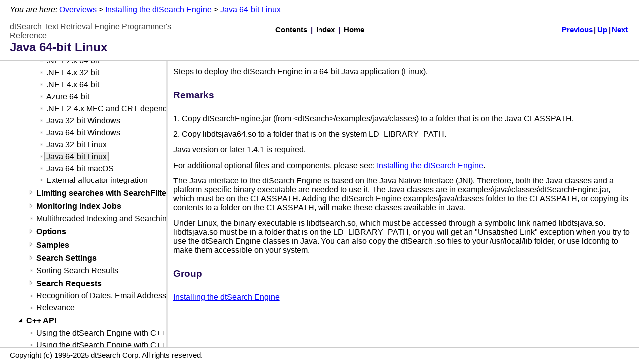

--- FILE ---
content_type: text/html
request_url: https://support.dtsearch.com/webhelp/dtSearchCppApi/Deployment_steps__Java_64-bit_(Linux).html
body_size: 2059
content:
<!DOCTYPE html>
<html>
<head>
<title>Java 64-bit Linux</title>
<meta name="viewport" content="width=device-width, initial-scale=1.0" />
<meta http-equiv="Content-Type" content="text/html; charset=utf-8" />
<meta name="generator" content="Doc-O-Matic" />
<meta http-equiv="Content-Style-Type" content="text/css" />
<link rel="stylesheet" href="default.css" type="text/css" />

<script type="text/javascript" src="scripts.js"></script>
<script type="text/javascript" src="jquery-1.12.4.min.js"></script>
<script type="text/javascript" src="jqfunc.js"></script>
</head>
<body class="FileBody_fixedheader">

<!-- Begin Popups -->

<!-- End Popups -->

<!-- Begin Page Header -->
<div class="PageHeaderArea_fixedheader" id="areafixed">
<div class="PageHeaderTopicPaths">
<span class="TopicPathPrefix"><em>You are here:</em> </span><span class="TopicPathEntry" data-content-id="tp32"><a href="Overviews.html">Overviews</a></span><div class="TopicPathPopup_Block" id="tp32">
<div class="TopicPathPopup">
<div class="TopicPathPopupItemOnPath">
<a href="Overviews.html">Overviews</a></div>
<div class="TopicPathPopupItem">
<a href="CPP_API.html">C++ API</a></div>
<div class="TopicPathPopupItem">
<a href="CPP_Support_Classes.html">C++ Support Classes</a></div>
<div class="TopicPathPopupItem">
<a href="COM_Interface.html">COM Interface</a></div>
</div>
</div>
<span class="TopicPathSeparator"> &gt; </span><span class="TopicPathEntry" data-content-id="tp31"><a href="Installing_the_dtSearch_Engine.html">Installing the dtSearch Engine</a></span><div class="TopicPathPopup_Block" id="tp31">
<div class="TopicPathPopup">
<div class="TopicPathPopupItem">
<a href="Building_and_maintaining_indexes.html">Building and Maintaining Indexes</a></div>
<div class="TopicPathPopupItem">
<a href="Database_and_Field_Searching.html">Databases and Fields</a></div>
<div class="TopicPathPopupItem">
<a href="Definitions.html">Definitions</a></div>
<div class="TopicPathPopupItem">
<a href="File_Parsers.html">File Parsers</a></div>
<div class="TopicPathPopupItem">
<a href="Highlighting_Hits.html">Highlighting Hits</a></div>
<div class="TopicPathPopupItemOnPath">
<a href="Installing_the_dtSearch_Engine.html">Installing the dtSearch Engine</a></div>
<div class="TopicPathPopupItem">
<a href="Limiting_searches_with_SearchFilters.html">Limiting searches with SearchFilters</a></div>
<div class="TopicPathPopupItem">
<a href="Monitoring_Index_Jobs.html">Monitoring Index Jobs</a></div>
<div class="TopicPathPopupItem">
<a href="Multithreaded_Indexing_and_Searching.html">Multithreaded Indexing and Searching</a></div>
<div class="TopicPathPopupItem">
<a href="Options.html">Options</a></div>
<div class="TopicPathPopupItem">
<a href="Samples.html">Samples</a></div>
<div class="TopicPathPopupItem">
<a href="Search_Settings.html">Search Settings</a></div>
<div class="TopicPathPopupItem">
<a href="Sorting_Search_Results.html">Sorting Search Results</a></div>
<div class="TopicPathPopupItem">
<a href="Search_Requests.html">Search Requests</a></div>
<div class="TopicPathPopupItem">
<a href="Date_Recognition.html">Recognition of Dates, Email Addresses, and Credit Card Numbers</a></div>
<div class="TopicPathPopupItem">
<a href="Relevance.html">Relevance</a></div>
</div>
</div>
<span class="TopicPathSeparator"> &gt; </span><span class="TopicPathEntry" data-content-id="tp30"><a href="Deployment_steps__Java_64-bit_(Linux).html">Java 64-bit Linux</a></span><div class="TopicPathPopup_Block" id="tp30">
<div class="TopicPathPopup">
<div class="TopicPathPopupItem">
<a href="_NET_Standard.html">.NET Standard</a></div>
<div class="TopicPathPopupItem">
<a href="Deployment_steps___NET_32-bit.html">.NET 2.x 32-bit</a></div>
<div class="TopicPathPopupItem">
<a href="Deployment_Steps___NET_64-bit.html">.NET 2.x 64-bit</a></div>
<div class="TopicPathPopupItem">
<a href="Deployment_steps___NET_4_0_32-bit.html">.NET 4.x 32-bit</a></div>
<div class="TopicPathPopupItem">
<a href="Deployment_steps___NET_4_0_64-bit.html">.NET 4.x 64-bit</a></div>
<div class="TopicPathPopupItem">
<a href="Deployment_steps__Azure_64-bit.html">Azure 64-bit</a></div>
<div class="TopicPathPopupItem">
<a href="_NET_Deployment__MFC_and_CRT_dependencies.html">.NET 2-4.x MFC and CRT dependencies</a></div>
<div class="TopicPathPopupItem">
<a href="Deployment_steps__Java_32-bit.html">Java 32-bit Windows</a></div>
<div class="TopicPathPopupItem">
<a href="Deployment_steps__Java_64-bit.html">Java 64-bit Windows</a></div>
<div class="TopicPathPopupItem">
<a href="Deployment_steps__Java_32-bit_(Linux).html">Java 32-bit Linux</a></div>
<div class="TopicPathPopupItemOnPath">
Java 64-bit Linux</div>
<div class="TopicPathPopupItem">
<a href="Java_64-bit_macOS.html">Java 64-bit macOS</a></div>
<div class="TopicPathPopupItem">
<a href="External_allocator_integration.html">External allocator integration</a></div>
</div>
</div>
<span class="TopicPathSuffix"></span></div>
<div class="EmbeddedFeatureBackground">
</div>
<div class="EmbeddedFeature">
<div class="EmbeddedFeatureTitle">
</div>
<div class="EmbeddedFeatureClose">
Close</div>
<div class="EmbeddedFeatureContent">
<div class="EmbeddedFeatureContentContainer">
</div>
</div>
</div>
<div class="PageHeaderArea">
<table width="100%" cellspacing="0" cellpadding="0">
<tr><td width="33%">
<div class="PageHeaderText">
dtSearch Text Retrieval Engine Programmer's Reference</div>
</td><td width="34%">
<div class="PageHeaderGlobalLinks">
<span class="PageLink" id="PageLinkContent" title="Contents"><a href="contents.html">Contents</a></span><span class="PageLinkSpacer">|</span><span class="PageLink" id="PageLinkIndex" data-content-id="indexsearch" title="Index"><a href="idx.html">Index</a></span><span class="PageLinkSpacer">|</span><span class="PageLink" id="PageLinkHome" title="Home"><a href="index.html">Home</a></span></div>
</td><td width="33%">
<div class="PageHeaderNeighborLinks">
<span class="PageLink" id="PageLinkPrevious" title="Previous"><a href="Deployment_steps__Java_32-bit_(Linux).html">Previous</a></span><span class="PageLinkSpacer">|</span><span class="PageLink" id="PageLinkUp" title="Up"><a href="Installing_the_dtSearch_Engine.html">Up</a></span><span class="PageLinkSpacer">|</span><span class="PageLink" id="PageLinkNext" title="Next"><a href="Java_64-bit_macOS.html">Next</a></span></div>
</td></tr></table><div class="TopicTitle">
Java 64-bit Linux</div>
</div>
</div>

<!-- End Page Header -->

<!-- Begin Client Area -->
<div class="PageClientArea_fixedheader" id="areascroll">
<div class="PageClientAreaContent_fixedheader">

<!-- Begin Sidebar Wrap -->
<div class="PageContentSidebarWrap">

<!-- Begin Sidebar -->
<div class="PageContentSidebar" data-content-id="toctree" data-content-url="contents.html">
</div><div class="PageContentSidebarSplitter">
</div>
<!-- End Sidebar -->

<!-- Fixed Header Spacer -->
<div class="PageContentArea_fixedheader_spacer" style="width:100%;height:0px;">
</div>
<!-- Begin Page Content -->
<div class="PageContentBodywithSidebar">
<a name="53756D6D617279"></a><div class="Text_Block">
<div class="Text">
<p class="Text">
Steps to deploy the dtSearch Engine in a 64-bit Java application (Linux).</p></div>
</div>
<a name="52656D61726B73"></a><div class="SectionHeading expandable" id="s52656D61726B73">
Remarks</div>
<div class="Text_Block">
<div class="Text">
<p class="Text">
1. Copy dtSearchEngine.jar (from &lt;dtSearch&gt;/examples/java/classes) to a folder that is on the Java CLASSPATH.&#160;</p>
<p class="Text">
2. Copy libdtsjava64.so to a folder that is on the system LD_LIBRARY_PATH.&#160;</p>
<p class="Text">
Java version or later 1.4.1 is required.&#160;</p>
<p class="Text">
For additional optional files and components, please see: <a href="Installing_the_dtSearch_Engine.html">Installing the dtSearch Engine</a>.&#160;</p>
<p class="Text">
The Java interface to the dtSearch Engine is based on the Java Native Interface (JNI). Therefore, both the Java classes and a platform-specific binary executable are needed to use it. The Java classes are in examples\java\classes\dtSearchEngine.jar, which must be on the CLASSPATH. Adding the dtSearch Engine examples/java/classes folder to the CLASSPATH, or copying its contents to a folder on the CLASSPATH, will make these classes available in Java.&#160;</p>
<p class="Text">
Under Linux, the binary executable is libdtsearch.so, which must be accessed through a symbolic link named libdtsjava.so. libdtsjava.so must be in a folder that is on the LD_LIBRARY_PATH, or you will get an &quot;Unsatisfied Link&quot; exception when you try to use the dtSearch Engine classes in Java. You can also copy the dtSearch .so files to your /usr/local/lib folder, or use ldconfig to make them accessible on your system.</p></div>
</div>
<a name="47726F7570"></a><div class="SectionHeading expandable" id="s47726F7570">
Group</div>
<div class="Text_Block">
<div class="Text">
<p class="Text">
<a href="Installing_the_dtSearch_Engine.html">Installing the dtSearch Engine</a></p></div>
</div>
</div>
<!-- End Page Content -->

<!-- Fixed Footer Spacer -->
<div class="PageContentArea_fixedfooter_spacer" style="width:100%;height:0px;">
</div></div>
<!-- End Sidebar Wrap -->
</div>
</div>

<!-- End Client Area -->

<!-- Begin Page Footer -->
<div class="PageFooterArea_fixedfooter">
<table width="100%" cellspacing="0" cellpadding="0">
<tr><td width="100%">
<div class="PageFooterText">
Copyright (c) 1995-2025 dtSearch Corp. All rights reserved.</div>
</td></tr></table></div>

<!-- End Page Footer -->
</body></html>

--- FILE ---
content_type: text/html
request_url: https://support.dtsearch.com/webhelp/dtSearchCppApi/contents.html
body_size: 25459
content:
<!DOCTYPE html>
<html>
<head>
<title>Contents</title>
<meta name="viewport" content="width=device-width, initial-scale=1.0" />
<meta http-equiv="Content-Type" content="text/html; charset=utf-8" />
<meta name="generator" content="Doc-O-Matic" />
<meta http-equiv="Content-Style-Type" content="text/css" />
<link rel="stylesheet" href="default.css" type="text/css" />

<script type="text/javascript" src="scripts.js"></script>
<script type="text/javascript" src="jquery-1.12.4.min.js"></script>
<script type="text/javascript" src="jqfunc.js"></script>
</head>
<body class="FileBody_fixedheader">

<!-- Begin Popups -->

<!-- End Popups -->

<!-- Begin Page Header -->
<div class="PageHeaderArea_fixedheader" id="areafixed">
<div class="PageHeaderTopicPaths">
<span class="TopicPathPrefix"><em>You are here:</em> </span><span class="TopicPathEntry"><a href="contents.html">Contents</a></span><span class="TopicPathSuffix"></span></div>
<div class="PageHeaderArea">
<table width="100%" cellspacing="0" cellpadding="0">
<tr><td width="33%">
<div class="PageHeaderText">
dtSearch Text Retrieval Engine Programmer's Reference</div>
</td><td width="34%">
<div class="PageHeaderGlobalLinks">
<span class="PageLink" id="PageLinkIndex" data-content-id="indexsearch" title="Index"><a href="idx.html">Index</a></span><span class="PageLinkSpacer">|</span><span class="PageLink" id="PageLinkHome" title="Home"><a href="index.html">Home</a></span></div>
<div class="EmbeddedFeatureBackground">
</div>
<div class="EmbeddedFeature">
<div class="EmbeddedFeatureTitle">
</div>
<div class="EmbeddedFeatureClose">
Close</div>
<div class="EmbeddedFeatureContent">
<div class="EmbeddedFeatureContentContainer">
</div>
</div>
</div>
</td><td width="33%">
</td></tr></table><div class="ContentTitle">
Contents</div>
</div>
</div>

<!-- End Page Header -->

<!-- Begin Client Area -->
<div class="PageClientArea_fixedheader" id="areascroll">
<div class="PageClientAreaContent_fixedheader">

<!-- Fixed Header Spacer -->
<div class="PageContentArea_fixedheader_spacer" style="width:100%;height:0px;">
</div>
<!-- Begin Page Content -->
<div class="PageContentBodywithoutSidebar">
<div class="ContentBody" id="toctree">
<div class="ContentLevel">
<div class="ContentGroup" id="toc1">
<img src="toc-expanded-16.png" border="0" alt="Collapse" title="Collapse" id="imgetoc1" /><img src="toc-collapsed-16.png" border="0" alt="Expand" title="Expand" id="imgctoc1" style="display:none;" /><a href="Overviews.html" class="ContentGroup">Overviews</a></div>
<div id="divtoc1">
<div class="ContentLevel">
<div class="ContentGroup" id="toc2">
<img src="toc-expanded-16.png" border="0" alt="Collapse" title="Collapse" id="imgetoc2" style="display:none;" /><img src="toc-collapsed-16.png" border="0" alt="Expand" title="Expand" id="imgctoc2" /><a href="Building_and_maintaining_indexes.html" class="ContentGroup">Building and Maintaining Indexes</a></div>
<div id="divtoc2" style="display:none;">
<div class="ContentLevel">
<div class="ContentTopic">
<img src="toc-leaf-16.png" border="0" alt="" title="" /><a href="Creating_an_index.html" class="ContentTopic">Creating an index</a></div>
</div>
<div class="ContentLevel">
<div class="ContentTopic">
<img src="toc-leaf-16.png" border="0" alt="" title="" /><a href="Adding_documents_to_an_index.html" class="ContentTopic">Adding documents to an index</a></div>
</div>
<div class="ContentLevel">
<div class="ContentTopic">
<img src="toc-leaf-16.png" border="0" alt="" title="" /><a href="Removing_documents_from_an_index.html" class="ContentTopic">Removing documents from an index</a></div>
</div>
<div class="ContentLevel">
<div class="ContentTopic">
<img src="toc-leaf-16.png" border="0" alt="" title="" /><a href="Compressing_Index.html" class="ContentTopic">Compressing an Index</a></div>
</div>
<div class="ContentLevel">
<div class="ContentTopic">
<img src="toc-leaf-16.png" border="0" alt="" title="" /><a href="Merging_Indexes.html" class="ContentTopic">Merging Indexes</a></div>
</div>
<div class="ContentLevel">
<div class="ContentTopic">
<img src="toc-leaf-16.png" border="0" alt="" title="" /><a href="Verifying_an_index.html" class="ContentTopic">Verifying an index</a></div>
</div>
<div class="ContentLevel">
<div class="ContentTopic">
<img src="toc-leaf-16.png" border="0" alt="" title="" /><a href="Performance_and_capacity.html" class="ContentTopic">Performance and capacity</a></div>
</div>
<div class="ContentLevel">
<div class="ContentTopic">
<img src="toc-leaf-16.png" border="0" alt="" title="" /><a href="Concurrent_access.html" class="ContentTopic">Concurrent access</a></div>
</div>
<div class="ContentLevel">
<div class="ContentTopic">
<img src="toc-leaf-16.png" border="0" alt="" title="" /><a href="Caching_documents.html" class="ContentTopic">Caching documents</a></div>
</div>
<div class="ContentLevel">
<div class="ContentTopic">
<img src="toc-leaf-16.png" border="0" alt="" title="" /><a href="Index_Formats.html" class="ContentTopic">Index Formats</a></div>
</div>
</div>
</div>
<div class="ContentLevel">
<div class="ContentGroup" id="toc3">
<img src="toc-expanded-16.png" border="0" alt="Collapse" title="Collapse" id="imgetoc3" style="display:none;" /><img src="toc-collapsed-16.png" border="0" alt="Expand" title="Expand" id="imgctoc3" /><a href="Database_and_Field_Searching.html" class="ContentGroup">Databases and Fields</a></div>
<div id="divtoc3" style="display:none;">
<div class="ContentLevel">
<div class="ContentTopic">
<img src="toc-leaf-16.png" border="0" alt="" title="" /><a href="Adding_Fields_to_Documents.html" class="ContentTopic">Adding Fields to Documents</a></div>
</div>
<div class="ContentLevel">
<div class="ContentTopic">
<img src="toc-leaf-16.png" border="0" alt="" title="" /><a href="Retrieving_Fields_in_Search_Results.html" class="ContentTopic">Retrieving Fields in Search Results</a></div>
</div>
<div class="ContentLevel">
<div class="ContentTopic">
<img src="toc-leaf-16.png" border="0" alt="" title="" /><a href="Enumerable_Fields.html" class="ContentTopic">Enumerable Fields</a></div>
</div>
<div class="ContentLevel">
<div class="ContentTopic">
<img src="toc-leaf-16.png" border="0" alt="" title="" /><a href="Database_Files.html" class="ContentTopic">Database files (*.mdb, *.dbf, *.csv)</a></div>
</div>
<div class="ContentLevel">
<div class="ContentTopic">
<img src="toc-leaf-16.png" border="0" alt="" title="" /><a href="Indexing_Databases.html" class="ContentTopic">Indexing Databases</a></div>
</div>
</div>
</div>
<div class="ContentLevel">
<div class="ContentGroup" id="toc4">
<img src="toc-expanded-16.png" border="0" alt="Collapse" title="Collapse" id="imgetoc4" style="display:none;" /><img src="toc-collapsed-16.png" border="0" alt="Expand" title="Expand" id="imgctoc4" /><a href="Definitions.html" class="ContentGroup">Definitions</a></div>
<div id="divtoc4" style="display:none;">
<div class="ContentLevel">
<div class="ContentTopic">
<img src="toc-leaf-16.png" border="0" alt="" title="" /><a href="Filename_Filters.html" class="ContentTopic">Filename Filters</a></div>
</div>
<div class="ContentLevel">
<div class="ContentTopic">
<img src="toc-leaf-16.png" border="0" alt="" title="" /><a href="DocId.html" class="ContentTopic">Document Ids</a></div>
</div>
<div class="ContentLevel">
<div class="ContentTopic">
<img src="toc-leaf-16.png" border="0" alt="" title="" /><a href="Null-delimited_string_set.html" class="ContentTopic">Null-delimited string set</a></div>
</div>
</div>
</div>
<div class="ContentLevel">
<div class="ContentGroup" id="toc5">
<img src="toc-expanded-16.png" border="0" alt="Collapse" title="Collapse" id="imgetoc5" style="display:none;" /><img src="toc-collapsed-16.png" border="0" alt="Expand" title="Expand" id="imgctoc5" /><a href="File_Parsers.html" class="ContentGroup">File Parsers</a></div>
<div id="divtoc5" style="display:none;">
<div class="ContentLevel">
<div class="ContentTopic">
<img src="toc-leaf-16.png" border="0" alt="" title="" /><a href="Supported_File_Formats.html" class="ContentTopic">Supported File Formats</a></div>
</div>
<div class="ContentLevel">
<div class="ContentTopic">
<img src="toc-leaf-16.png" border="0" alt="" title="" /><a href="Automatically_Detected_Fields.html" class="ContentTopic">Automatically Detected Fields</a></div>
</div>
<div class="ContentLevel">
<div class="ContentTopic">
<img src="toc-leaf-16.png" border="0" alt="" title="" /><a href="Adding_File_Format_Support.html" class="ContentTopic">Adding File Format Support</a></div>
</div>
<div class="ContentLevel">
<div class="ContentTopic">
<img src="toc-leaf-16.png" border="0" alt="" title="" /><a href="The_File_Type_Table.html" class="ContentTopic">The File Type Table</a></div>
</div>
<div class="ContentLevel">
<div class="ContentTopic">
<img src="toc-leaf-16.png" border="0" alt="" title="" /><a href="Container_File_Types.html" class="ContentTopic">Container File Types</a></div>
</div>
</div>
</div>
<div class="ContentLevel">
<div class="ContentGroup" id="toc6">
<img src="toc-expanded-16.png" border="0" alt="Collapse" title="Collapse" id="imgetoc6" style="display:none;" /><img src="toc-collapsed-16.png" border="0" alt="Expand" title="Expand" id="imgctoc6" /><a href="Highlighting_Hits.html" class="ContentGroup">Highlighting Hits</a></div>
<div id="divtoc6" style="display:none;">
<div class="ContentLevel">
<div class="ContentTopic">
<img src="toc-leaf-16.png" border="0" alt="" title="" /><a href="Highlighting_hits_overview.html" class="ContentTopic">Highlighting hits - overview</a></div>
</div>
<div class="ContentLevel">
<div class="ContentTopic">
<img src="toc-leaf-16.png" border="0" alt="" title="" /><a href="Highlighting_hits_in_HTML_files.html" class="ContentTopic">Highlighting hits in HTML files</a></div>
</div>
<div class="ContentLevel">
<div class="ContentTopic">
<img src="toc-leaf-16.png" border="0" alt="" title="" /><a href="Highlighting_hits_in_PDF_files.html" class="ContentTopic">Highlighting hits in PDF files</a></div>
</div>
<div class="ContentLevel">
<div class="ContentTopic">
<img src="toc-leaf-16.png" border="0" alt="" title="" /><a href="Highlighting_hits_in_XML_files.html" class="ContentTopic">Highlighting hits in XML files</a></div>
</div>
<div class="ContentLevel">
<div class="ContentTopic">
<img src="toc-leaf-16.png" border="0" alt="" title="" /><a href="Hit_navigation.html" class="ContentTopic">Hit navigation</a></div>
</div>
<div class="ContentLevel">
<div class="ContentTopic">
<img src="toc-leaf-16.png" border="0" alt="" title="" /><a href="Multihighlighting.html" class="ContentTopic">Highlighting each term using different attributes</a></div>
</div>
<div class="ContentLevel">
<div class="ContentTopic">
<img src="toc-leaf-16.png" border="0" alt="" title="" /><a href="Conversion_output_formatting.html" class="ContentTopic">Conversion_output_formatting</a></div>
</div>
</div>
</div>
<div class="ContentLevel">
<div class="ContentGroup" id="toc7">
<img src="toc-expanded-16.png" border="0" alt="Collapse" title="Collapse" id="imgetoc7" style="display:none;" /><img src="toc-collapsed-16.png" border="0" alt="Expand" title="Expand" id="imgctoc7" /><a href="Installing_the_dtSearch_Engine.html" class="ContentGroup">Installing the dtSearch Engine</a></div>
<div id="divtoc7" style="display:none;">
<div class="ContentLevel">
<div class="ContentTopic">
<img src="toc-leaf-16.png" border="0" alt="" title="" /><a href="_NET_Standard.html" class="ContentTopic">.NET Standard</a></div>
</div>
<div class="ContentLevel">
<div class="ContentTopic">
<img src="toc-leaf-16.png" border="0" alt="" title="" /><a href="Deployment_steps___NET_32-bit.html" class="ContentTopic">.NET 2.x 32-bit</a></div>
</div>
<div class="ContentLevel">
<div class="ContentTopic">
<img src="toc-leaf-16.png" border="0" alt="" title="" /><a href="Deployment_Steps___NET_64-bit.html" class="ContentTopic">.NET 2.x 64-bit</a></div>
</div>
<div class="ContentLevel">
<div class="ContentTopic">
<img src="toc-leaf-16.png" border="0" alt="" title="" /><a href="Deployment_steps___NET_4_0_32-bit.html" class="ContentTopic">.NET 4.x 32-bit</a></div>
</div>
<div class="ContentLevel">
<div class="ContentTopic">
<img src="toc-leaf-16.png" border="0" alt="" title="" /><a href="Deployment_steps___NET_4_0_64-bit.html" class="ContentTopic">.NET 4.x 64-bit</a></div>
</div>
<div class="ContentLevel">
<div class="ContentTopic">
<img src="toc-leaf-16.png" border="0" alt="" title="" /><a href="Deployment_steps__Azure_64-bit.html" class="ContentTopic">Azure 64-bit</a></div>
</div>
<div class="ContentLevel">
<div class="ContentTopic">
<img src="toc-leaf-16.png" border="0" alt="" title="" /><a href="_NET_Deployment__MFC_and_CRT_dependencies.html" class="ContentTopic">.NET 2-4.x MFC and CRT dependencies</a></div>
</div>
<div class="ContentLevel">
<div class="ContentTopic">
<img src="toc-leaf-16.png" border="0" alt="" title="" /><a href="Deployment_steps__Java_32-bit.html" class="ContentTopic">Java 32-bit Windows</a></div>
</div>
<div class="ContentLevel">
<div class="ContentTopic">
<img src="toc-leaf-16.png" border="0" alt="" title="" /><a href="Deployment_steps__Java_64-bit.html" class="ContentTopic">Java 64-bit Windows</a></div>
</div>
<div class="ContentLevel">
<div class="ContentTopic">
<img src="toc-leaf-16.png" border="0" alt="" title="" /><a href="Deployment_steps__Java_32-bit_(Linux).html" class="ContentTopic">Java 32-bit Linux</a></div>
</div>
<div class="ContentLevel">
<div class="ContentTopic">
<img src="toc-leaf-16.png" border="0" alt="" title="" /><a href="Deployment_steps__Java_64-bit_(Linux).html" class="ContentTopic">Java 64-bit Linux</a></div>
</div>
<div class="ContentLevel">
<div class="ContentTopic">
<img src="toc-leaf-16.png" border="0" alt="" title="" /><a href="Java_64-bit_macOS.html" class="ContentTopic">Java 64-bit macOS</a></div>
</div>
<div class="ContentLevel">
<div class="ContentTopic">
<img src="toc-leaf-16.png" border="0" alt="" title="" /><a href="External_allocator_integration.html" class="ContentTopic">External allocator integration</a></div>
</div>
</div>
</div>
<div class="ContentLevel">
<div class="ContentGroup" id="toc8">
<img src="toc-expanded-16.png" border="0" alt="Collapse" title="Collapse" id="imgetoc8" style="display:none;" /><img src="toc-collapsed-16.png" border="0" alt="Expand" title="Expand" id="imgctoc8" /><a href="Limiting_searches_with_SearchFilters.html" class="ContentGroup">Limiting searches with SearchFilters</a></div>
<div id="divtoc8" style="display:none;">
<div class="ContentLevel">
<div class="ContentTopic">
<img src="toc-leaf-16.png" border="0" alt="" title="" /><a href="Using_search_filters_to_combine_a_database_search_with_a_full-text_search.html" class="ContentTopic">Using search filters to combine a database search with a full-text search</a></div>
</div>
<div class="ContentLevel">
<div class="ContentTopic">
<img src="toc-leaf-16.png" border="0" alt="" title="" /><a href="Using_search_filters_to_combine_a_full-text_search_with_a_geographic_search.html" class="ContentTopic">Using search filters to combine a full-text search with a geographic search</a></div>
</div>
<div class="ContentLevel">
<div class="ContentTopic">
<img src="toc-leaf-16.png" border="0" alt="" title="" /><a href="Using_SearchFilters_to_implement_document_security.html" class="ContentTopic">Using SearchFilters to implement document security</a></div>
</div>
</div>
</div>
<div class="ContentLevel">
<div class="ContentGroup" id="toc9">
<img src="toc-expanded-16.png" border="0" alt="Collapse" title="Collapse" id="imgetoc9" style="display:none;" /><img src="toc-collapsed-16.png" border="0" alt="Expand" title="Expand" id="imgctoc9" /><a href="Monitoring_Index_Jobs.html" class="ContentGroup">Monitoring Index Jobs</a></div>
<div id="divtoc9" style="display:none;">
<div class="ContentLevel">
<div class="ContentTopic">
<img src="toc-leaf-16.png" border="0" alt="" title="" /><a href="Monitoring_IndexJobs_Net.html" class="ContentTopic">Monitoring IndexJobs in .NET</a></div>
</div>
<div class="ContentLevel">
<div class="ContentTopic">
<img src="toc-leaf-16.png" border="0" alt="" title="" /><a href="Monitoring_Index_Jobs_in_CPP.html" class="ContentTopic">Monitoring IndexJobs in C++</a></div>
</div>
</div>
</div>
<div class="ContentLevel">
<div class="ContentTopic">
<img src="toc-leaf-16.png" border="0" alt="" title="" /><a href="Multithreaded_Indexing_and_Searching.html" class="ContentTopic">Multithreaded Indexing and Searching</a></div>
</div>
<div class="ContentLevel">
<div class="ContentGroup" id="toc10">
<img src="toc-expanded-16.png" border="0" alt="Collapse" title="Collapse" id="imgetoc10" style="display:none;" /><img src="toc-collapsed-16.png" border="0" alt="Expand" title="Expand" id="imgctoc10" /><a href="Options.html" class="ContentGroup">Options</a></div>
<div id="divtoc10" style="display:none;">
<div class="ContentLevel">
<div class="ContentTopic">
<img src="toc-leaf-16.png" border="0" alt="" title="" /><a href="Options_Overview.html" class="ContentTopic">Options Overview</a></div>
</div>
<div class="ContentLevel">
<div class="ContentTopic">
<img src="toc-leaf-16.png" border="0" alt="" title="" /><a href="Home_and_Private_Directories.html" class="ContentTopic">The HomeDir, PrivateDir, and TempFileDir option settings</a></div>
</div>
<div class="ContentLevel">
<div class="ContentTopic">
<img src="toc-leaf-16.png" border="0" alt="" title="" /><a href="Options_Files.html" class="ContentTopic">Options Files</a></div>
</div>
<div class="ContentLevel">
<div class="ContentTopic">
<img src="toc-leaf-16.png" border="0" alt="" title="" /><a href="Noise_Words.html" class="ContentTopic">Noise Words</a></div>
</div>
<div class="ContentLevel">
<div class="ContentTopic">
<img src="toc-leaf-16.png" border="0" alt="" title="" /><a href="Alphabet_Settings.html" class="ContentTopic">Alphabet Settings</a></div>
</div>
<div class="ContentLevel">
<div class="ContentTopic">
<img src="toc-leaf-16.png" border="0" alt="" title="" /><a href="Redefining_Search_Operators.html" class="ContentTopic">Redefining Search Operators</a></div>
</div>
<div class="ContentLevel">
<div class="ContentGroup" id="toc11">
<img src="toc-expanded-16.png" border="0" alt="Collapse" title="Collapse" id="imgetoc11" style="display:none;" /><img src="toc-collapsed-16.png" border="0" alt="Expand" title="Expand" id="imgctoc11" /><a href="ICU_Integration.html" class="ContentGroup">ICU Integration</a></div>
<div id="divtoc11" style="display:none;">
<div class="ContentLevel">
<div class="ContentTopic">
<img src="toc-leaf-16.png" border="0" alt="" title="" /><a href="ICU_Deployment.html" class="ContentTopic">ICU Deployment</a></div>
</div>
<div class="ContentLevel">
<div class="ContentTopic">
<img src="toc-leaf-16.png" border="0" alt="" title="" /><a href="icuconfig_xml.html" class="ContentTopic">icuconfig.xml</a></div>
</div>
<div class="ContentLevel">
<div class="ContentTopic">
<img src="toc-leaf-16.png" border="0" alt="" title="" /><a href="ICU_Benefits.html" class="ContentTopic">ICU Benefits</a></div>
</div>
</div>
</div>
<div class="ContentLevel">
<div class="ContentTopic">
<img src="toc-leaf-16.png" border="0" alt="" title="" /><a href="Hyphens.html" class="ContentTopic">Hyphens</a></div>
</div>
<div class="ContentLevel">
<div class="ContentTopic">
<img src="toc-leaf-16.png" border="0" alt="" title="" /><a href="Filtering_Options.html" class="ContentTopic">Filtering Options</a></div>
</div>
</div>
</div>
<div class="ContentLevel">
<div class="ContentGroup" id="toc12">
<img src="toc-expanded-16.png" border="0" alt="Collapse" title="Collapse" id="imgetoc12" style="display:none;" /><img src="toc-collapsed-16.png" border="0" alt="Expand" title="Expand" id="imgctoc12" /><a href="Samples.html" class="ContentGroup">Samples</a></div>
<div id="divtoc12" style="display:none;">
<div class="ContentLevel">
<div class="ContentTopic">
<img src="toc-leaf-16.png" border="0" alt="" title="" /><a href="_NET_Standard_Samples.html" class="ContentTopic">.NET Standard Samples</a></div>
</div>
<div class="ContentLevel">
<div class="ContentTopic">
<img src="toc-leaf-16.png" border="0" alt="" title="" /><a href="ASP_NET.html" class="ContentTopic">ASP.NET</a></div>
</div>
<div class="ContentLevel">
<div class="ContentTopic">
<img src="toc-leaf-16.png" border="0" alt="" title="" /><a href="CPP_Samples.html" class="ContentTopic">C++ Samples</a></div>
</div>
<div class="ContentLevel">
<div class="ContentTopic">
<img src="toc-leaf-16.png" border="0" alt="" title="" /><a href="CPP_Samples_for_Linux.html" class="ContentTopic">C++ Samples for Linux</a></div>
</div>
<div class="ContentLevel">
<div class="ContentTopic">
<img src="toc-leaf-16.png" border="0" alt="" title="" /><a href="C__2_0-3_5_Samples.html" class="ContentTopic">C# 2.0-3.5 Samples</a></div>
</div>
<div class="ContentLevel">
<div class="ContentTopic">
<img src="toc-leaf-16.png" border="0" alt="" title="" /><a href="C__4_0_Samples.html" class="ContentTopic">C# 4.0 Samples</a></div>
</div>
<div class="ContentLevel">
<div class="ContentTopic">
<img src="toc-leaf-16.png" border="0" alt="" title="" /><a href="Java_Samples.html" class="ContentTopic">Java Samples</a></div>
</div>
<div class="ContentLevel">
<div class="ContentTopic">
<img src="toc-leaf-16.png" border="0" alt="" title="" /><a href="VB_NET_Samples.html" class="ContentTopic">VB.NET Samples</a></div>
</div>
<div class="ContentLevel">
<div class="ContentTopic">
<img src="toc-leaf-16.png" border="0" alt="" title="" /><a href="Visual_Basic_Samples.html" class="ContentTopic">Visual Basic Samples</a></div>
</div>
<div class="ContentLevel">
<div class="ContentTopic">
<img src="toc-leaf-16.png" border="0" alt="" title="" /><a href="Other_Samples.html" class="ContentTopic">Other Samples</a></div>
</div>
</div>
</div>
<div class="ContentLevel">
<div class="ContentGroup" id="toc13">
<img src="toc-expanded-16.png" border="0" alt="Collapse" title="Collapse" id="imgetoc13" style="display:none;" /><img src="toc-collapsed-16.png" border="0" alt="Expand" title="Expand" id="imgctoc13" /><a href="Search_Settings.html" class="ContentGroup">Search Settings</a></div>
<div id="divtoc13" style="display:none;">
<div class="ContentLevel">
<div class="ContentTopic">
<img src="toc-leaf-16.png" border="0" alt="" title="" /><a href="Optimizing.html" class="ContentTopic">Optimizing Search Performance</a></div>
</div>
<div class="ContentLevel">
<div class="ContentTopic">
<img src="toc-leaf-16.png" border="0" alt="" title="" /><a href="Limiting_Searches.html" class="ContentTopic">Limiting Searches</a></div>
</div>
<div class="ContentLevel">
<div class="ContentTopic">
<img src="toc-leaf-16.png" border="0" alt="" title="" /><a href="dtsSearchDelayDocInfo.html" class="ContentTopic">dtSearchDelayDocInfo</a></div>
</div>
<div class="ContentLevel">
<div class="ContentTopic">
<img src="toc-leaf-16.png" border="0" alt="" title="" /><a href="dtsSearchWantHitDetails.html" class="ContentTopic">dtsSearchWantHitDetails</a></div>
</div>
<div class="ContentLevel">
<div class="ContentTopic">
<img src="toc-leaf-16.png" border="0" alt="" title="" /><a href="dtsSearchWantHitsByWord.html" class="ContentTopic">dtsSearchWantHitsByWord</a></div>
</div>
<div class="ContentLevel">
<div class="ContentTopic">
<img src="toc-leaf-16.png" border="0" alt="" title="" /><a href="Synonym_search_settings.html" class="ContentTopic">Synonym search settings</a></div>
</div>
</div>
</div>
<div class="ContentLevel">
<div class="ContentTopic">
<img src="toc-leaf-16.png" border="0" alt="" title="" /><a href="Sorting_Search_Results.html" class="ContentTopic">Sorting Search Results</a></div>
</div>
<div class="ContentLevel">
<div class="ContentGroup" id="toc14">
<img src="toc-expanded-16.png" border="0" alt="Collapse" title="Collapse" id="imgetoc14" style="display:none;" /><img src="toc-collapsed-16.png" border="0" alt="Expand" title="Expand" id="imgctoc14" /><a href="Search_Requests.html" class="ContentGroup">Search Requests</a></div>
<div id="divtoc14" style="display:none;">
<div class="ContentLevel">
<div class="ContentTopic">
<img src="toc-leaf-16.png" border="0" alt="" title="" /><a href="Search_Requests_Overview.html" class="ContentTopic">Search Requests Overview</a></div>
</div>
<div class="ContentLevel">
<div class="ContentGroup" id="toc15">
<img src="toc-expanded-16.png" border="0" alt="Collapse" title="Collapse" id="imgetoc15" style="display:none;" /><img src="toc-collapsed-16.png" border="0" alt="Expand" title="Expand" id="imgctoc15" /><a href="Boolean_Search_Requests.html" class="ContentGroup">Boolean Search Requests</a></div>
<div id="divtoc15" style="display:none;">
<div class="ContentLevel">
<div class="ContentTopic">
<img src="toc-leaf-16.png" border="0" alt="" title="" /><a href="Words_and_Phrases.html" class="ContentTopic">Words and Phrases</a></div>
</div>
<div class="ContentLevel">
<div class="ContentTopic">
<img src="toc-leaf-16.png" border="0" alt="" title="" /><a href="Connectors.html" class="ContentTopic">Connectors</a></div>
</div>
</div>
</div>
<div class="ContentLevel">
<div class="ContentTopic">
<img src="toc-leaf-16.png" border="0" alt="" title="" /><a href="AllWords_and_AnyWords.html" class="ContentTopic">&quot;All words&quot; and &quot;Any words&quot; Searches</a></div>
</div>
<div class="ContentLevel">
<div class="ContentGroup" id="toc16">
<img src="toc-expanded-16.png" border="0" alt="Collapse" title="Collapse" id="imgetoc16" style="display:none;" /><img src="toc-collapsed-16.png" border="0" alt="Expand" title="Expand" id="imgctoc16" /><a href="Search_Features.html" class="ContentGroup">Search Features</a></div>
<div id="divtoc16" style="display:none;">
<div class="ContentLevel">
<div class="ContentTopic">
<img src="toc-leaf-16.png" border="0" alt="" title="" /><a href="Numeric_Range.html" class="ContentTopic">Numeric Range Searching</a></div>
</div>
<div class="ContentLevel">
<div class="ContentTopic">
<img src="toc-leaf-16.png" border="0" alt="" title="" /><a href="Wildcards_(__and__).html" class="ContentTopic">Wildcards (* and ?)</a></div>
</div>
<div class="ContentLevel">
<div class="ContentTopic">
<img src="toc-leaf-16.png" border="0" alt="" title="" /><a href="Synonym_searching.html" class="ContentTopic">Synonym searching</a></div>
</div>
<div class="ContentLevel">
<div class="ContentTopic">
<img src="toc-leaf-16.png" border="0" alt="" title="" /><a href="Fuzzy_Searching.html" class="ContentTopic">Fuzzy Searching</a></div>
</div>
<div class="ContentLevel">
<div class="ContentTopic">
<img src="toc-leaf-16.png" border="0" alt="" title="" /><a href="Stemming.html" class="ContentTopic">Stemming</a></div>
</div>
<div class="ContentLevel">
<div class="ContentTopic">
<img src="toc-leaf-16.png" border="0" alt="" title="" /><a href="Regular_Expression_Searching.html" class="ContentTopic">Regular Expression Searching</a></div>
</div>
<div class="ContentLevel">
<div class="ContentTopic">
<img src="toc-leaf-16.png" border="0" alt="" title="" /><a href="Variable_Term_Weighting.html" class="ContentTopic">Variable Term Weighting</a></div>
</div>
</div>
</div>
<div class="ContentLevel">
<div class="ContentTopic">
<img src="toc-leaf-16.png" border="0" alt="" title="" /><a href="File_Conditions.html" class="ContentTopic">File Conditions</a></div>
</div>
<div class="ContentLevel">
<div class="ContentTopic">
<img src="toc-leaf-16.png" border="0" alt="" title="" /><a href="Field_Searching.html" class="ContentTopic">Field Searching</a></div>
</div>
</div>
</div>
<div class="ContentLevel">
<div class="ContentTopic">
<img src="toc-leaf-16.png" border="0" alt="" title="" /><a href="Date_Recognition.html" class="ContentTopic">Recognition of Dates, Email Addresses, and Credit Card Numbers</a></div>
</div>
<div class="ContentLevel">
<div class="ContentTopic">
<img src="toc-leaf-16.png" border="0" alt="" title="" /><a href="Relevance.html" class="ContentTopic">Relevance</a></div>
</div>
</div>
</div>
<div class="ContentLevel">
<div class="ContentGroup" id="toc17">
<img src="toc-expanded-16.png" border="0" alt="Collapse" title="Collapse" id="imgetoc17" /><img src="toc-collapsed-16.png" border="0" alt="Expand" title="Expand" id="imgctoc17" style="display:none;" /><a href="CPP_API.html" class="ContentGroup">C++ API</a></div>
<div id="divtoc17">
<div class="ContentLevel">
<div class="ContentTopic">
<img src="toc-leaf-16.png" border="0" alt="" title="" /><a href="Using_the_dtSearch_Engine_with_CPP.html" class="ContentTopic">Using the dtSearch Engine with C++</a></div>
</div>
<div class="ContentLevel">
<div class="ContentTopic">
<img src="toc-leaf-16.png" border="0" alt="" title="" /><a href="Using_the_dtSearch_Engine_with_CPP_Linux.html" class="ContentTopic">Using the dtSearch Engine with C++ (Linux)</a></div>
</div>
<div class="ContentLevel">
<div class="ContentGroup" id="toc18">
<img src="toc-expanded-16.png" border="0" alt="Collapse" title="Collapse" id="imgetoc18" style="display:none;" /><img src="toc-collapsed-16.png" border="0" alt="Expand" title="Expand" id="imgctoc18" /><a href="Enumerations.html" class="ContentGroup">Enumerations</a></div>
<div id="divtoc18" style="display:none;">
<div class="ContentLevel">
<div class="ContentTopic">
<img src="toc-leaf-16.png" border="0" alt="" title="" /><a href="BinaryFilesSettings.html" class="ContentTopic">BinaryFilesSettings Enumeration</a></div>
</div>
<div class="ContentLevel">
<div class="ContentTopic">
<img src="toc-leaf-16.png" border="0" alt="" title="" /><a href="CheckConfigurationFlags.html" class="ContentTopic">CheckConfigurationFlags Enumeration</a></div>
</div>
<div class="ContentLevel">
<div class="ContentTopic">
<img src="toc-leaf-16.png" border="0" alt="" title="" /><a href="ConvertFlags.html" class="ContentTopic">ConvertFlags Enumeration</a></div>
</div>
<div class="ContentLevel">
<div class="ContentTopic">
<img src="toc-leaf-16.png" border="0" alt="" title="" /><a href="ConvertPathFlags.html" class="ContentTopic">ConvertPathFlags Enumeration</a></div>
</div>
<div class="ContentLevel">
<div class="ContentTopic">
<img src="toc-leaf-16.png" border="0" alt="" title="" /><a href="DataSourceAccessResult.html" class="ContentTopic">DataSourceAccessResult Enumeration</a></div>
</div>
<div class="ContentLevel">
<div class="ContentTopic">
<img src="toc-leaf-16.png" border="0" alt="" title="" /><a href="DebugLogFlags.html" class="ContentTopic">DebugLogFlags Enumeration</a></div>
</div>
<div class="ContentLevel">
<div class="ContentTopic">
<img src="toc-leaf-16.png" border="0" alt="" title="" /><a href="ErrorCodes.html" class="ContentTopic">ErrorCodes Enumeration</a></div>
</div>
<div class="ContentLevel">
<div class="ContentTopic">
<img src="toc-leaf-16.png" border="0" alt="" title="" /><a href="ExtractionOptionsFlags.html" class="ContentTopic">ExtractionOptionsFlags Enumeration</a></div>
</div>
<div class="ContentLevel">
<div class="ContentTopic">
<img src="toc-leaf-16.png" border="0" alt="" title="" /><a href="FieldFlags.html" class="ContentTopic">FieldFlags Enumeration</a></div>
</div>
<div class="ContentLevel">
<div class="ContentTopic">
<img src="toc-leaf-16.png" border="0" alt="" title="" /><a href="FileInfoFlags.html" class="ContentTopic">FileInfoFlags Enumeration</a></div>
</div>
<div class="ContentLevel">
<div class="ContentTopic">
<img src="toc-leaf-16.png" border="0" alt="" title="" /><a href="HyphenSettings.html" class="ContentTopic">HyphenSettings Enumeration</a></div>
</div>
<div class="ContentLevel">
<div class="ContentTopic">
<img src="toc-leaf-16.png" border="0" alt="" title="" /><a href="IcuStatusCode.html" class="ContentTopic">IcuStatusCode Enumeration</a></div>
</div>
<div class="ContentLevel">
<div class="ContentTopic">
<img src="toc-leaf-16.png" border="0" alt="" title="" /><a href="IndexingFlags.html" class="ContentTopic">IndexingFlags Enumeration</a></div>
</div>
<div class="ContentLevel">
<div class="ContentTopic">
<img src="toc-leaf-16.png" border="0" alt="" title="" /><a href="IndexingStep.html" class="ContentTopic">IndexingStep Enumeration</a></div>
</div>
<div class="ContentLevel">
<div class="ContentTopic">
<img src="toc-leaf-16.png" border="0" alt="" title="" /><a href="ListIndexFlags.html" class="ContentTopic">ListIndexFlags Enumeration</a></div>
</div>
<div class="ContentLevel">
<div class="ContentTopic">
<img src="toc-leaf-16.png" border="0" alt="" title="" /><a href="ListingFlags.html" class="ContentTopic">ListingFlags Enumeration</a></div>
</div>
<div class="ContentLevel">
<div class="ContentTopic">
<img src="toc-leaf-16.png" border="0" alt="" title="" /><a href="MergeStep.html" class="ContentTopic">MergeStep Enumeration</a></div>
</div>
<div class="ContentLevel">
<div class="ContentTopic">
<img src="toc-leaf-16.png" border="0" alt="" title="" /><a href="MessageCode.html" class="ContentTopic">MessageCode Enumeration</a></div>
</div>
<div class="ContentLevel">
<div class="ContentTopic">
<img src="toc-leaf-16.png" border="0" alt="" title="" /><a href="OutputFormat.html" class="ContentTopic">OutputFormat Enumeration</a></div>
</div>
<div class="ContentLevel">
<div class="ContentTopic">
<img src="toc-leaf-16.png" border="0" alt="" title="" /><a href="ReportFlags.html" class="ContentTopic">ReportFlags Enumeration</a></div>
</div>
<div class="ContentLevel">
<div class="ContentTopic">
<img src="toc-leaf-16.png" border="0" alt="" title="" /><a href="SearchFlags.html" class="ContentTopic">SearchFlags Enumeration</a></div>
</div>
<div class="ContentLevel">
<div class="ContentTopic">
<img src="toc-leaf-16.png" border="0" alt="" title="" /><a href="SortFlags.html" class="ContentTopic">SortFlags Enumeration</a></div>
</div>
<div class="ContentLevel">
<div class="ContentTopic">
<img src="toc-leaf-16.png" border="0" alt="" title="" /><a href="TextFlags.html" class="ContentTopic">TextFlags Enumeration</a></div>
</div>
<div class="ContentLevel">
<div class="ContentTopic">
<img src="toc-leaf-16.png" border="0" alt="" title="" /><a href="TypeId.html" class="ContentTopic">TypeId Enumeration</a></div>
</div>
<div class="ContentLevel">
<div class="ContentTopic">
<img src="toc-leaf-16.png" border="0" alt="" title="" /><a href="UnicodeFilterFlags.html" class="ContentTopic">UnicodeFilterFlags Enumeration</a></div>
</div>
<div class="ContentLevel">
<div class="ContentTopic">
<img src="toc-leaf-16.png" border="0" alt="" title="" /><a href="UnindexedSearchFlags.html" class="ContentTopic">UnindexedSearchFlags Enumeration</a></div>
</div>
<div class="ContentLevel">
<div class="ContentTopic">
<img src="toc-leaf-16.png" border="0" alt="" title="" /><a href="VerifyStep.html" class="ContentTopic">VerifyStep Enumeration</a></div>
</div>
<div class="ContentLevel">
<div class="ContentTopic">
<img src="toc-leaf-16.png" border="0" alt="" title="" /><a href="ViewerInfoFlags.html" class="ContentTopic">ViewerInfoFlags Enumeration</a></div>
</div>
<div class="ContentLevel">
<div class="ContentTopic">
<img src="toc-leaf-16.png" border="0" alt="" title="" /><a href="WordListBuilderFlags.html" class="ContentTopic">WordListBuilderFlags Enumeration</a></div>
</div>
</div>
</div>
<div class="ContentLevel">
<div class="ContentGroup" id="toc19">
<img src="toc-expanded-16.png" border="0" alt="Collapse" title="Collapse" id="imgetoc19" style="display:none;" /><img src="toc-collapsed-16.png" border="0" alt="Expand" title="Expand" id="imgctoc19" /><a href="Language_Analyzer_API.html" class="ContentGroup">Language Analyzer API</a></div>
<div id="divtoc19" style="display:none;">
<div class="ContentLevel">
<div class="ContentGroup" id="toc20">
<img src="toc-expanded-16.png" border="0" alt="Collapse" title="Collapse" id="imgetoc20" style="display:none;" /><img src="toc-collapsed-16.png" border="0" alt="Expand" title="Expand" id="imgctoc20" /><a href="dtsLaJob.html" class="ContentGroup">dtsLaJob Structure</a></div>
<div id="divtoc20" style="display:none;">
<div class="ContentLevel">
<div class="ContentTopic">
<img src="toc-leaf-16.png" border="0" alt="" title="" /><a href="dtsLaJob__alphabetLocation.html" class="ContentTopic">dtsLaJob::alphabetLocation Data Member</a></div>
</div>
<div class="ContentLevel">
<div class="ContentTopic">
<img src="toc-leaf-16.png" border="0" alt="" title="" /><a href="dtsLaJob__flags.html" class="ContentTopic">dtsLaJob::flags Data Member</a></div>
</div>
<div class="ContentLevel">
<div class="ContentTopic">
<img src="toc-leaf-16.png" border="0" alt="" title="" /><a href="dtsLaJob__indexRetrievedFrom.html" class="ContentTopic">dtsLaJob::indexRetrievedFrom Data Member</a></div>
</div>
<div class="ContentLevel">
<div class="ContentTopic">
<img src="toc-leaf-16.png" border="0" alt="" title="" /><a href="dtsLaJob__inputBuffer.html" class="ContentTopic">dtsLaJob::inputBuffer Data Member</a></div>
</div>
<div class="ContentLevel">
<div class="ContentTopic">
<img src="toc-leaf-16.png" border="0" alt="" title="" /><a href="dtsLaJob__inputTextLength.html" class="ContentTopic">dtsLaJob::inputTextLength Data Member</a></div>
</div>
<div class="ContentLevel">
<div class="ContentTopic">
<img src="toc-leaf-16.png" border="0" alt="" title="" /><a href="dtsLaJob__outputBuffer.html" class="ContentTopic">dtsLaJob::outputBuffer Data Member</a></div>
</div>
<div class="ContentLevel">
<div class="ContentTopic">
<img src="toc-leaf-16.png" border="0" alt="" title="" /><a href="dtsLaJob__outputTextLength.html" class="ContentTopic">dtsLaJob::outputTextLength Data Member</a></div>
</div>
<div class="ContentLevel">
<div class="ContentTopic">
<img src="toc-leaf-16.png" border="0" alt="" title="" /><a href="dtsLaJob__pData.html" class="ContentTopic">dtsLaJob::pData Data Member</a></div>
</div>
<div class="ContentLevel">
<div class="ContentTopic">
<img src="toc-leaf-16.png" border="0" alt="" title="" /><a href="dtsLaJob__pFileInfo.html" class="ContentTopic">dtsLaJob::pFileInfo Data Member</a></div>
</div>
<div class="ContentLevel">
<div class="ContentTopic">
<img src="toc-leaf-16.png" border="0" alt="" title="" /><a href="dtsLaJob__searchRequestPunct.html" class="ContentTopic">dtsLaJob::searchRequestPunct Data Member</a></div>
</div>
<div class="ContentLevel">
<div class="ContentTopic">
<img src="toc-leaf-16.png" border="0" alt="" title="" /><a href="dtsLaJob__structSize.html" class="ContentTopic">dtsLaJob::structSize Data Member</a></div>
</div>
<div class="ContentLevel">
<div class="ContentTopic">
<img src="toc-leaf-16.png" border="0" alt="" title="" /><a href="dtsLaJob__wordCount.html" class="ContentTopic">dtsLaJob::wordCount Data Member</a></div>
</div>
<div class="ContentLevel">
<div class="ContentTopic">
<img src="toc-leaf-16.png" border="0" alt="" title="" /><a href="dtsLaJob__wordTable.html" class="ContentTopic">dtsLaJob::wordTable Data Member</a></div>
</div>
<div class="ContentLevel">
<div class="ContentTopic">
<img src="toc-leaf-16.png" border="0" alt="" title="" /><a href="dtsLaJob__dtsLaJob.html" class="ContentTopic">dtsLaJob::dtsLaJob Constructor</a></div>
</div>
</div>
</div>
<div class="ContentLevel">
<div class="ContentGroup" id="toc21">
<img src="toc-expanded-16.png" border="0" alt="Collapse" title="Collapse" id="imgetoc21" style="display:none;" /><img src="toc-collapsed-16.png" border="0" alt="Expand" title="Expand" id="imgctoc21" /><a href="dtsLanguageAnalyzerInterface.html" class="ContentGroup">dtsLanguageAnalyzerInterface Structure</a></div>
<div id="divtoc21" style="display:none;">
<div class="ContentLevel">
<div class="ContentTopic">
<img src="toc-leaf-16.png" border="0" alt="" title="" /><a href="dtsLanguageAnalyzerInterface__name.html" class="ContentTopic">dtsLanguageAnalyzerInterface::name Data Member</a></div>
</div>
<div class="ContentLevel">
<div class="ContentTopic">
<img src="toc-leaf-16.png" border="0" alt="" title="" /><a href="dtsLanguageAnalyzerInterface__pAnalyze.html" class="ContentTopic">dtsLanguageAnalyzerInterface::pAnalyze Data Member</a></div>
</div>
<div class="ContentLevel">
<div class="ContentTopic">
<img src="toc-leaf-16.png" border="0" alt="" title="" /><a href="dtsLanguageAnalyzerInterface__pCreateAnalyzer.html" class="ContentTopic">dtsLanguageAnalyzerInterface::pCreateAnalyzer Data Member</a></div>
</div>
<div class="ContentLevel">
<div class="ContentTopic">
<img src="toc-leaf-16.png" border="0" alt="" title="" /><a href="dtsLanguageAnalyzerInterface__pDestroyAnalyzer.html" class="ContentTopic">dtsLanguageAnalyzerInterface::pDestroyAnalyzer Data Member</a></div>
</div>
<div class="ContentLevel">
<div class="ContentTopic">
<img src="toc-leaf-16.png" border="0" alt="" title="" /><a href="dtsLanguageAnalyzerInterface__pDestroyJob.html" class="ContentTopic">dtsLanguageAnalyzerInterface::pDestroyJob Data Member</a></div>
</div>
<div class="ContentLevel">
<div class="ContentTopic">
<img src="toc-leaf-16.png" border="0" alt="" title="" /><a href="dtsLanguageAnalyzerInterface__pInitializeJob.html" class="ContentTopic">dtsLanguageAnalyzerInterface::pInitializeJob Data Member</a></div>
</div>
<div class="ContentLevel">
<div class="ContentTopic">
<img src="toc-leaf-16.png" border="0" alt="" title="" /><a href="dtsLanguageAnalyzerInterface__clear.html" class="ContentTopic">dtsLanguageAnalyzerInterface::clear Method</a></div>
</div>
<div class="ContentLevel">
<div class="ContentTopic">
<img src="toc-leaf-16.png" border="0" alt="" title="" /><a href="dtsLanguageAnalyzerInterface__copy@const_dtsLanguageAnalyzerInterface_.html" class="ContentTopic">dtsLanguageAnalyzerInterface::copy Method</a></div>
</div>
<div class="ContentLevel">
<div class="ContentTopic">
<img src="toc-leaf-16.png" border="0" alt="" title="" /><a href="dtsLanguageAnalyzerInterface__dtsLanguageAnalyzerInterface.html" class="ContentTopic">dtsLanguageAnalyzerInterface::dtsLanguageAnalyzerInterface Constructor</a></div>
</div>
</div>
</div>
<div class="ContentLevel">
<div class="ContentTopic">
<img src="toc-leaf-16.png" border="0" alt="" title="" /><a href="dtsLaWordInfo.html" class="ContentTopic">dtsLaWordInfo Structure</a></div>
</div>
<div class="ContentLevel">
<div class="ContentTopic">
<img src="toc-leaf-16.png" border="0" alt="" title="" /><a href="dtsAnalyzerHandle.html" class="ContentTopic">dtsAnalyzerHandle Type</a></div>
</div>
<div class="ContentLevel">
<div class="ContentTopic">
<img src="toc-leaf-16.png" border="0" alt="" title="" /><a href="LanguageAnalyzerJobFlags.html" class="ContentTopic">LanguageAnalyzerJobFlags Enumeration</a></div>
</div>
<div class="ContentLevel">
<div class="ContentTopic">
<img src="toc-leaf-16.png" border="0" alt="" title="" /><a href="LanguageAnalyzerWordFlags.html" class="ContentTopic">LanguageAnalyzerWordFlags Enumeration</a></div>
</div>
<div class="ContentLevel">
<div class="ContentTopic">
<img src="toc-leaf-16.png" border="0" alt="" title="" /><a href="GetLanguageAnalyzer@dtsLanguageAnalyzerInterface_.html" class="ContentTopic">GetLanguageAnalyzer Function</a></div>
</div>
<div class="ContentLevel">
<div class="ContentTopic">
<img src="toc-leaf-16.png" border="0" alt="" title="" /><a href="dtssGetWordBreaker@dtsLanguageAnalyzerInterface_.html" class="ContentTopic">dtssGetWordBreaker Function</a></div>
</div>
</div>
</div>
<div class="ContentLevel">
<div class="ContentTopic">
<img src="toc-leaf-16.png" border="0" alt="" title="" /><a href="External_Thesaurus_API.html" class="ContentTopic">External Thesaurus API</a></div>
</div>
<div class="ContentLevel">
<div class="ContentGroup" id="toc22">
<img src="toc-expanded-16.png" border="0" alt="Collapse" title="Collapse" id="imgetoc22" style="display:none;" /><img src="toc-collapsed-16.png" border="0" alt="Expand" title="Expand" id="imgctoc22" /><a href="File_Parser_API.html" class="ContentGroup">File Parser API</a></div>
<div id="divtoc22" style="display:none;">
<div class="ContentLevel">
<div class="ContentTopic">
<img src="toc-leaf-16.png" border="0" alt="" title="" /><a href="Document_File_Parsers.html" class="ContentTopic">Document File Parsers</a></div>
</div>
<div class="ContentLevel">
<div class="ContentTopic">
<img src="toc-leaf-16.png" border="0" alt="" title="" /><a href="Container_File_Parsers.html" class="ContentTopic">Container File Parsers</a></div>
</div>
<div class="ContentLevel">
<div class="ContentTopic">
<img src="toc-leaf-16.png" border="0" alt="" title="" /><a href="File_Format_Recognition.html" class="ContentTopic">File Format Recognition</a></div>
</div>
<div class="ContentLevel">
<div class="ContentTopic">
<img src="toc-leaf-16.png" border="0" alt="" title="" /><a href="Output_Formats.html" class="ContentTopic">Output Formats</a></div>
</div>
</div>
</div>
<div class="ContentLevel">
<div class="ContentGroup" id="toc23">
<img src="toc-expanded-16.png" border="0" alt="Collapse" title="Collapse" id="imgetoc23" style="display:none;" /><img src="toc-collapsed-16.png" border="0" alt="Expand" title="Expand" id="imgctoc23" /><a href="!!CLASSES.html" class="ContentGroup">Classes</a></div>
<div id="divtoc23" style="display:none;">
<div class="ContentLevel">
<div class="ContentGroup" id="toc24">
<img src="toc-expanded-16.png" border="0" alt="Collapse" title="Collapse" id="imgetoc24" style="display:none;" /><img src="toc-collapsed-16.png" border="0" alt="Expand" title="Expand" id="imgctoc24" /><a href="dtsDataSource.html" class="ContentGroup">dtsDataSource Structure</a></div>
<div id="divtoc24" style="display:none;">
<div class="ContentLevel">
<div class="ContentTopic">
<img src="toc-leaf-16.png" border="0" alt="" title="" /><a href="dtsDataSource__getCurrentDoc.html" class="ContentTopic">dtsDataSource::getCurrentDoc Data Member</a></div>
</div>
<div class="ContentLevel">
<div class="ContentTopic">
<img src="toc-leaf-16.png" border="0" alt="" title="" /><a href="dtsDataSource__getDocInfoByName.html" class="ContentTopic">dtsDataSource::getDocInfoByName Data Member</a></div>
</div>
<div class="ContentLevel">
<div class="ContentTopic">
<img src="toc-leaf-16.png" border="0" alt="" title="" /><a href="dtsDataSource__getNextDoc.html" class="ContentTopic">dtsDataSource::getNextDoc Data Member</a></div>
</div>
<div class="ContentLevel">
<div class="ContentTopic">
<img src="toc-leaf-16.png" border="0" alt="" title="" /><a href="dtsDataSource__getNextDocInfo.html" class="ContentTopic">dtsDataSource::getNextDocInfo Data Member</a></div>
</div>
<div class="ContentLevel">
<div class="ContentTopic">
<img src="toc-leaf-16.png" border="0" alt="" title="" /><a href="dtsDataSource__pData.html" class="ContentTopic">dtsDataSource::pData Data Member</a></div>
</div>
<div class="ContentLevel">
<div class="ContentTopic">
<img src="toc-leaf-16.png" border="0" alt="" title="" /><a href="dtsDataSource__pFileInfo.html" class="ContentTopic">dtsDataSource::pFileInfo Data Member</a></div>
</div>
<div class="ContentLevel">
<div class="ContentTopic">
<img src="toc-leaf-16.png" border="0" alt="" title="" /><a href="dtsDataSource__pNext.html" class="ContentTopic">dtsDataSource::pNext Data Member</a></div>
</div>
<div class="ContentLevel">
<div class="ContentTopic">
<img src="toc-leaf-16.png" border="0" alt="" title="" /><a href="dtsDataSource__rewind.html" class="ContentTopic">dtsDataSource::rewind Data Member</a></div>
</div>
<div class="ContentLevel">
<div class="ContentTopic">
<img src="toc-leaf-16.png" border="0" alt="" title="" /><a href="dtsDataSource__clear.html" class="ContentTopic">dtsDataSource::clear Method</a></div>
</div>
<div class="ContentLevel">
<div class="ContentTopic">
<img src="toc-leaf-16.png" border="0" alt="" title="" /><a href="dtsDataSource__copy@const_dtsDataSource_.html" class="ContentTopic">dtsDataSource::copy Method</a></div>
</div>
</div>
</div>
<div class="ContentLevel">
<div class="ContentGroup" id="toc25">
<img src="toc-expanded-16.png" border="0" alt="Collapse" title="Collapse" id="imgetoc25" style="display:none;" /><img src="toc-collapsed-16.png" border="0" alt="Expand" title="Expand" id="imgctoc25" /><a href="dtsExtractionOptions.html" class="ContentGroup">dtsExtractionOptions Structure</a></div>
<div id="divtoc25" style="display:none;">
<div class="ContentLevel">
<div class="ContentTopic">
<img src="toc-leaf-16.png" border="0" alt="" title="" /><a href="dtsExtractionOptions__allowedExtensions.html" class="ContentTopic">dtsExtractionOptions::allowedExtensions Data Member</a></div>
</div>
<div class="ContentLevel">
<div class="ContentTopic">
<img src="toc-leaf-16.png" border="0" alt="" title="" /><a href="dtsExtractionOptions__defaultExtension.html" class="ContentTopic">dtsExtractionOptions::defaultExtension Data Member</a></div>
</div>
<div class="ContentLevel">
<div class="ContentTopic">
<img src="toc-leaf-16.png" border="0" alt="" title="" /><a href="dtsExtractionOptions__filenamePrefix.html" class="ContentTopic">dtsExtractionOptions::filenamePrefix Data Member</a></div>
</div>
<div class="ContentLevel">
<div class="ContentTopic">
<img src="toc-leaf-16.png" border="0" alt="" title="" /><a href="dtsExtractionOptions__flags.html" class="ContentTopic">dtsExtractionOptions::flags Data Member</a></div>
</div>
<div class="ContentLevel">
<div class="ContentTopic">
<img src="toc-leaf-16.png" border="0" alt="" title="" /><a href="dtsExtractionOptions__outputFileListName.html" class="ContentTopic">dtsExtractionOptions::outputFileListName Data Member</a></div>
</div>
<div class="ContentLevel">
<div class="ContentTopic">
<img src="toc-leaf-16.png" border="0" alt="" title="" /><a href="dtsExtractionOptions__outputLocation.html" class="ContentTopic">dtsExtractionOptions::outputLocation Data Member</a></div>
</div>
<div class="ContentLevel">
<div class="ContentTopic">
<img src="toc-leaf-16.png" border="0" alt="" title="" /><a href="dtsExtractionOptions__outputReference.html" class="ContentTopic">dtsExtractionOptions::outputReference Data Member</a></div>
</div>
<div class="ContentLevel">
<div class="ContentTopic">
<img src="toc-leaf-16.png" border="0" alt="" title="" /><a href="dtsExtractionOptions__unnamedAttachmentLinkText.html" class="ContentTopic">dtsExtractionOptions::unnamedAttachmentLinkText Data Member</a></div>
</div>
<div class="ContentLevel">
<div class="ContentTopic">
<img src="toc-leaf-16.png" border="0" alt="" title="" /><a href="dtsExtractionOptions__clear.html" class="ContentTopic">dtsExtractionOptions::clear Method</a></div>
</div>
<div class="ContentLevel">
<div class="ContentTopic">
<img src="toc-leaf-16.png" border="0" alt="" title="" /><a href="dtsExtractionOptions__copy@const_dtsExtractionOptions_.html" class="ContentTopic">dtsExtractionOptions::copy Method</a></div>
</div>
<div class="ContentLevel">
<div class="ContentTopic">
<img src="toc-leaf-16.png" border="0" alt="" title="" /><a href="dtsExtractionOptions__dtsExtractionOptions.html" class="ContentTopic">dtsExtractionOptions::dtsExtractionOptions Constructor</a></div>
</div>
</div>
</div>
<div class="ContentLevel">
<div class="ContentGroup" id="toc26">
<img src="toc-expanded-16.png" border="0" alt="Collapse" title="Collapse" id="imgetoc26" style="display:none;" /><img src="toc-collapsed-16.png" border="0" alt="Expand" title="Expand" id="imgctoc26" /><a href="dtsFileConvertJob2.html" class="ContentGroup">dtsFileConvertJob2 Structure</a></div>
<div id="divtoc26" style="display:none;">
<div class="ContentLevel">
<div class="ContentTopic">
<img src="toc-leaf-16.png" border="0" alt="" title="" /><a href="dtsFileConvertJob2__alphabetLocation.html" class="ContentTopic">dtsFileConvertJob2::alphabetLocation Data Member</a></div>
</div>
<div class="ContentLevel">
<div class="ContentTopic">
<img src="toc-leaf-16.png" border="0" alt="" title="" /><a href="dtsFileConvertJob2__detectedTypeId.html" class="ContentTopic">dtsFileConvertJob2::detectedTypeId Data Member</a></div>
</div>
<div class="ContentLevel">
<div class="ContentTopic">
<img src="toc-leaf-16.png" border="0" alt="" title="" /><a href="dtsFileConvertJob2__docId.html" class="ContentTopic">dtsFileConvertJob2::docId Data Member</a></div>
</div>
<div class="ContentLevel">
<div class="ContentTopic">
<img src="toc-leaf-16.png" border="0" alt="" title="" /><a href="dtsFileConvertJob2__encodedSearchItem.html" class="ContentTopic">dtsFileConvertJob2::encodedSearchItem Data Member</a></div>
</div>
<div class="ContentLevel">
<div class="ContentTopic">
<img src="toc-leaf-16.png" border="0" alt="" title="" /><a href="dtsFileConvertJob2__extractionOptions.html" class="ContentTopic">dtsFileConvertJob2::extractionOptions Data Member</a></div>
</div>
<div class="ContentLevel">
<div class="ContentTopic">
<img src="toc-leaf-16.png" border="0" alt="" title="" /><a href="dtsFileConvertJob2__flags.html" class="ContentTopic">dtsFileConvertJob2::flags Data Member</a></div>
</div>
<div class="ContentLevel">
<div class="ContentTopic">
<img src="toc-leaf-16.png" border="0" alt="" title="" /><a href="dtsFileConvertJob2__hitCount.html" class="ContentTopic">dtsFileConvertJob2::hitCount Data Member</a></div>
</div>
<div class="ContentLevel">
<div class="ContentTopic">
<img src="toc-leaf-16.png" border="0" alt="" title="" /><a href="dtsFileConvertJob2__hits.html" class="ContentTopic">dtsFileConvertJob2::hits Data Member</a></div>
</div>
<div class="ContentLevel">
<div class="ContentTopic">
<img src="toc-leaf-16.png" border="0" alt="" title="" /><a href="dtsFileConvertJob2__hitsByWord.html" class="ContentTopic">dtsFileConvertJob2::hitsByWord Data Member</a></div>
</div>
<div class="ContentLevel">
<div class="ContentTopic">
<img src="toc-leaf-16.png" border="0" alt="" title="" /><a href="dtsFileConvertJob2__indexCacheHandle.html" class="ContentTopic">dtsFileConvertJob2::indexCacheHandle Data Member</a></div>
</div>
<div class="ContentLevel">
<div class="ContentTopic">
<img src="toc-leaf-16.png" border="0" alt="" title="" /><a href="dtsFileConvertJob2__indexRetrievedFrom.html" class="ContentTopic">dtsFileConvertJob2::indexRetrievedFrom Data Member</a></div>
</div>
<div class="ContentLevel">
<div class="ContentTopic">
<img src="toc-leaf-16.png" border="0" alt="" title="" /><a href="dtsFileConvertJob2__indexedBy.html" class="ContentTopic">dtsFileConvertJob2::indexedBy Data Member</a></div>
</div>
<div class="ContentLevel">
<div class="ContentTopic">
<img src="toc-leaf-16.png" border="0" alt="" title="" /><a href="dtsFileConvertJob2__inputFile.html" class="ContentTopic">dtsFileConvertJob2::inputFile Data Member</a></div>
</div>
<div class="ContentLevel">
<div class="ContentTopic">
<img src="toc-leaf-16.png" border="0" alt="" title="" /><a href="dtsFileConvertJob2__inputSource.html" class="ContentTopic">dtsFileConvertJob2::inputSource Data Member</a></div>
</div>
<div class="ContentLevel">
<div class="ContentTopic">
<img src="toc-leaf-16.png" border="0" alt="" title="" /><a href="dtsFileConvertJob2__output.html" class="ContentTopic">dtsFileConvertJob2::output Data Member</a></div>
</div>
<div class="ContentLevel">
<div class="ContentTopic">
<img src="toc-leaf-16.png" border="0" alt="" title="" /><a href="dtsFileConvertJob2__typeId.html" class="ContentTopic">dtsFileConvertJob2::typeId Data Member</a></div>
</div>
<div class="ContentLevel">
<div class="ContentTopic">
<img src="toc-leaf-16.png" border="0" alt="" title="" /><a href="dtsFileConvertJob2__dtsFileConvertJob2.html" class="ContentTopic">dtsFileConvertJob2::dtsFileConvertJob2 Constructor</a></div>
</div>
</div>
</div>
<div class="ContentLevel">
<div class="ContentGroup" id="toc27">
<img src="toc-expanded-16.png" border="0" alt="Collapse" title="Collapse" id="imgetoc27" style="display:none;" /><img src="toc-collapsed-16.png" border="0" alt="Expand" title="Expand" id="imgctoc27" /><a href="dtsFileDate.html" class="ContentGroup">dtsFileDate Structure</a></div>
<div id="divtoc27" style="display:none;">
<div class="ContentLevel">
<div class="ContentTopic">
<img src="toc-leaf-16.png" border="0" alt="" title="" /><a href="dtsFileDate__day.html" class="ContentTopic">dtsFileDate::day Data Member</a></div>
</div>
<div class="ContentLevel">
<div class="ContentTopic">
<img src="toc-leaf-16.png" border="0" alt="" title="" /><a href="dtsFileDate__hour.html" class="ContentTopic">dtsFileDate::hour Data Member</a></div>
</div>
<div class="ContentLevel">
<div class="ContentTopic">
<img src="toc-leaf-16.png" border="0" alt="" title="" /><a href="dtsFileDate__minute.html" class="ContentTopic">dtsFileDate::minute Data Member</a></div>
</div>
<div class="ContentLevel">
<div class="ContentTopic">
<img src="toc-leaf-16.png" border="0" alt="" title="" /><a href="dtsFileDate__month.html" class="ContentTopic">dtsFileDate::month Data Member</a></div>
</div>
<div class="ContentLevel">
<div class="ContentTopic">
<img src="toc-leaf-16.png" border="0" alt="" title="" /><a href="dtsFileDate__second.html" class="ContentTopic">dtsFileDate::second Data Member</a></div>
</div>
<div class="ContentLevel">
<div class="ContentTopic">
<img src="toc-leaf-16.png" border="0" alt="" title="" /><a href="dtsFileDate__year.html" class="ContentTopic">dtsFileDate::year Data Member</a></div>
</div>
<div class="ContentLevel">
<div class="ContentTopic">
<img src="toc-leaf-16.png" border="0" alt="" title="" /><a href="dtsFileDate__!=@const_dtsFileDate_@const.html" class="ContentTopic">dtsFileDate::!= Operator</a></div>
</div>
<div class="ContentLevel">
<div class="ContentTopic">
<img src="toc-leaf-16.png" border="0" alt="" title="" /><a href="dtsFileDate___@const_dtsFileDate_@const.html" class="ContentTopic">dtsFileDate::&lt; Operator</a></div>
</div>
<div class="ContentLevel">
<div class="ContentTopic">
<img src="toc-leaf-16.png" border="0" alt="" title="" /><a href="dtsFileDate__==@const_dtsFileDate_@const.html" class="ContentTopic">dtsFileDate::== Operator</a></div>
</div>
<div class="ContentLevel">
<div class="ContentTopic">
<img src="toc-leaf-16.png" border="0" alt="" title="" /><a href="dtsFileDate___@const_dtsFileDate_@const1.html" class="ContentTopic">dtsFileDate::&gt; Operator</a></div>
</div>
<div class="ContentLevel">
<div class="ContentTopic">
<img src="toc-leaf-16.png" border="0" alt="" title="" /><a href="dtsFileDate__clear.html" class="ContentTopic">dtsFileDate::clear Method</a></div>
</div>
<div class="ContentLevel">
<div class="ContentTopic">
<img src="toc-leaf-16.png" border="0" alt="" title="" /><a href="dtsFileDate__copy@const_dtsFileDate_.html" class="ContentTopic">dtsFileDate::copy Method</a></div>
</div>
</div>
</div>
<div class="ContentLevel">
<div class="ContentGroup" id="toc28">
<img src="toc-expanded-16.png" border="0" alt="Collapse" title="Collapse" id="imgetoc28" style="display:none;" /><img src="toc-collapsed-16.png" border="0" alt="Expand" title="Expand" id="imgctoc28" /><a href="dtsFileSpec.html" class="ContentGroup">dtsFileSpec Structure</a></div>
<div id="divtoc28" style="display:none;">
<div class="ContentLevel">
<div class="ContentTopic">
<img src="toc-leaf-16.png" border="0" alt="" title="" /><a href="dtsFileSpec__dir.html" class="ContentTopic">dtsFileSpec::dir Data Member</a></div>
</div>
<div class="ContentLevel">
<div class="ContentTopic">
<img src="toc-leaf-16.png" border="0" alt="" title="" /><a href="dtsFileSpec__dirList.html" class="ContentTopic">dtsFileSpec::dirList Data Member</a></div>
</div>
<div class="ContentLevel">
<div class="ContentTopic">
<img src="toc-leaf-16.png" border="0" alt="" title="" /><a href="dtsFileSpec__dirListName.html" class="ContentTopic">dtsFileSpec::dirListName Data Member</a></div>
</div>
<div class="ContentLevel">
<div class="ContentTopic">
<img src="toc-leaf-16.png" border="0" alt="" title="" /><a href="dtsFileSpec__excludeFilters.html" class="ContentTopic">dtsFileSpec::excludeFilters Data Member</a></div>
</div>
<div class="ContentLevel">
<div class="ContentTopic">
<img src="toc-leaf-16.png" border="0" alt="" title="" /><a href="dtsFileSpec__fileListName.html" class="ContentTopic">dtsFileSpec::fileListName Data Member</a></div>
</div>
<div class="ContentLevel">
<div class="ContentTopic">
<img src="toc-leaf-16.png" border="0" alt="" title="" /><a href="dtsFileSpec__includeFilters.html" class="ContentTopic">dtsFileSpec::includeFilters Data Member</a></div>
</div>
<div class="ContentLevel">
<div class="ContentTopic">
<img src="toc-leaf-16.png" border="0" alt="" title="" /><a href="dtsFileSpec__clear.html" class="ContentTopic">dtsFileSpec::clear Method</a></div>
</div>
<div class="ContentLevel">
<div class="ContentTopic">
<img src="toc-leaf-16.png" border="0" alt="" title="" /><a href="dtsFileSpec__copy@const_dtsFileSpec_.html" class="ContentTopic">dtsFileSpec::copy Method</a></div>
</div>
<div class="ContentLevel">
<div class="ContentTopic">
<img src="toc-leaf-16.png" border="0" alt="" title="" /><a href="dtsFileSpec__dtsFileSpec.html" class="ContentTopic">dtsFileSpec::dtsFileSpec Constructor</a></div>
</div>
</div>
</div>
<div class="ContentLevel">
<div class="ContentGroup" id="toc29">
<img src="toc-expanded-16.png" border="0" alt="Collapse" title="Collapse" id="imgetoc29" style="display:none;" /><img src="toc-collapsed-16.png" border="0" alt="Expand" title="Expand" id="imgctoc29" /><a href="dtsOptions2.html" class="ContentGroup">dtsOptions2 Structure</a></div>
<div id="divtoc29" style="display:none;">
<div class="ContentLevel">
<div class="ContentTopic">
<img src="toc-leaf-16.png" border="0" alt="" title="" /><a href="dtsOptions2__alphabetFile.html" class="ContentTopic">dtsOptions2::alphabetFile Data Member</a></div>
</div>
<div class="ContentLevel">
<div class="ContentTopic">
<img src="toc-leaf-16.png" border="0" alt="" title="" /><a href="dtsOptions2__autoFilterSizeMB.html" class="ContentTopic">dtsOptions2::autoFilterSizeMB Data Member</a></div>
</div>
<div class="ContentLevel">
<div class="ContentTopic">
<img src="toc-leaf-16.png" border="0" alt="" title="" /><a href="dtsOptions2__binaryFiles.html" class="ContentTopic">dtsOptions2::binaryFiles Data Member</a></div>
</div>
<div class="ContentLevel">
<div class="ContentTopic">
<img src="toc-leaf-16.png" border="0" alt="" title="" /><a href="dtsOptions2__binaryFilterTextChars.html" class="ContentTopic">dtsOptions2::binaryFilterTextChars Data Member</a></div>
</div>
<div class="ContentLevel">
<div class="ContentTopic">
<img src="toc-leaf-16.png" border="0" alt="" title="" /><a href="dtsOptions2__booleanConnectors.html" class="ContentTopic">dtsOptions2::booleanConnectors Data Member</a></div>
</div>
<div class="ContentLevel">
<div class="ContentTopic">
<img src="toc-leaf-16.png" border="0" alt="" title="" /><a href="dtsOptions2__fieldFlags.html" class="ContentTopic">dtsOptions2::fieldFlags Data Member</a></div>
</div>
<div class="ContentLevel">
<div class="ContentTopic">
<img src="toc-leaf-16.png" border="0" alt="" title="" /><a href="dtsOptions2__fileTypeTableFile.html" class="ContentTopic">dtsOptions2::fileTypeTableFile Data Member</a></div>
</div>
<div class="ContentLevel">
<div class="ContentTopic">
<img src="toc-leaf-16.png" border="0" alt="" title="" /><a href="dtsOptions2__fuzzyChar.html" class="ContentTopic">dtsOptions2::fuzzyChar Data Member</a></div>
</div>
<div class="ContentLevel">
<div class="ContentTopic">
<img src="toc-leaf-16.png" border="0" alt="" title="" /><a href="dtsOptions2__homeDir.html" class="ContentTopic">dtsOptions2::homeDir Data Member</a></div>
</div>
<div class="ContentLevel">
<div class="ContentTopic">
<img src="toc-leaf-16.png" border="0" alt="" title="" /><a href="dtsOptions2__hyphens.html" class="ContentTopic">dtsOptions2::hyphens Data Member</a></div>
</div>
<div class="ContentLevel">
<div class="ContentTopic">
<img src="toc-leaf-16.png" border="0" alt="" title="" /><a href="dtsOptions2__indexNumbers.html" class="ContentTopic">dtsOptions2::indexNumbers Data Member</a></div>
</div>
<div class="ContentLevel">
<div class="ContentTopic">
<img src="toc-leaf-16.png" border="0" alt="" title="" /><a href="dtsOptions2__macroChar.html" class="ContentTopic">dtsOptions2::macroChar Data Member</a></div>
</div>
<div class="ContentLevel">
<div class="ContentTopic">
<img src="toc-leaf-16.png" border="0" alt="" title="" /><a href="dtsOptions2__matchDigitChar.html" class="ContentTopic">dtsOptions2::matchDigitChar Data Member</a></div>
</div>
<div class="ContentLevel">
<div class="ContentTopic">
<img src="toc-leaf-16.png" border="0" alt="" title="" /><a href="dtsOptions2__maxFieldNesting.html" class="ContentTopic">dtsOptions2::maxFieldNesting Data Member</a></div>
</div>
<div class="ContentLevel">
<div class="ContentTopic">
<img src="toc-leaf-16.png" border="0" alt="" title="" /><a href="dtsOptions2__maxStoredFieldSize.html" class="ContentTopic">dtsOptions2::maxStoredFieldSize Data Member</a></div>
</div>
<div class="ContentLevel">
<div class="ContentTopic">
<img src="toc-leaf-16.png" border="0" alt="" title="" /><a href="dtsOptions2__maxWordLength.html" class="ContentTopic">dtsOptions2::maxWordLength Data Member</a></div>
</div>
<div class="ContentLevel">
<div class="ContentTopic">
<img src="toc-leaf-16.png" border="0" alt="" title="" /><a href="dtsOptions2__maxWordsToRetrieve.html" class="ContentTopic">dtsOptions2::maxWordsToRetrieve Data Member</a></div>
</div>
<div class="ContentLevel">
<div class="ContentTopic">
<img src="toc-leaf-16.png" border="0" alt="" title="" /><a href="dtsOptions2__noiseWordFile.html" class="ContentTopic">dtsOptions2::noiseWordFile Data Member</a></div>
</div>
<div class="ContentLevel">
<div class="ContentTopic">
<img src="toc-leaf-16.png" border="0" alt="" title="" /><a href="dtsOptions2__pAnalyzer.html" class="ContentTopic">dtsOptions2::pAnalyzer Data Member</a></div>
</div>
<div class="ContentLevel">
<div class="ContentTopic">
<img src="toc-leaf-16.png" border="0" alt="" title="" /><a href="dtsOptions2__phonicChar.html" class="ContentTopic">dtsOptions2::phonicChar Data Member</a></div>
</div>
<div class="ContentLevel">
<div class="ContentTopic">
<img src="toc-leaf-16.png" border="0" alt="" title="" /><a href="dtsOptions2__privateDir.html" class="ContentTopic">dtsOptions2::privateDir Data Member</a></div>
</div>
<div class="ContentLevel">
<div class="ContentTopic">
<img src="toc-leaf-16.png" border="0" alt="" title="" /><a href="dtsOptions2__segmentationRulesFile.html" class="ContentTopic">dtsOptions2::segmentationRulesFile Data Member</a></div>
</div>
<div class="ContentLevel">
<div class="ContentTopic">
<img src="toc-leaf-16.png" border="0" alt="" title="" /><a href="dtsOptions2__stemmingChar.html" class="ContentTopic">dtsOptions2::stemmingChar Data Member</a></div>
</div>
<div class="ContentLevel">
<div class="ContentTopic">
<img src="toc-leaf-16.png" border="0" alt="" title="" /><a href="dtsOptions2__stemmingRulesFile.html" class="ContentTopic">dtsOptions2::stemmingRulesFile Data Member</a></div>
</div>
<div class="ContentLevel">
<div class="ContentTopic">
<img src="toc-leaf-16.png" border="0" alt="" title="" /><a href="dtsOptions2__storedFieldDelimiterChar.html" class="ContentTopic">dtsOptions2::storedFieldDelimiterChar Data Member</a></div>
</div>
<div class="ContentLevel">
<div class="ContentTopic">
<img src="toc-leaf-16.png" border="0" alt="" title="" /><a href="dtsOptions2__synonymChar.html" class="ContentTopic">dtsOptions2::synonymChar Data Member</a></div>
</div>
<div class="ContentLevel">
<div class="ContentTopic">
<img src="toc-leaf-16.png" border="0" alt="" title="" /><a href="dtsOptions2__tempFileDir.html" class="ContentTopic">dtsOptions2::tempFileDir Data Member</a></div>
</div>
<div class="ContentLevel">
<div class="ContentTopic">
<img src="toc-leaf-16.png" border="0" alt="" title="" /><a href="dtsOptions2__textFieldsFile.html" class="ContentTopic">dtsOptions2::textFieldsFile Data Member</a></div>
</div>
<div class="ContentLevel">
<div class="ContentTopic">
<img src="toc-leaf-16.png" border="0" alt="" title="" /><a href="dtsOptions2__textFlags.html" class="ContentTopic">dtsOptions2::textFlags Data Member</a></div>
</div>
<div class="ContentLevel">
<div class="ContentTopic">
<img src="toc-leaf-16.png" border="0" alt="" title="" /><a href="dtsOptions2__titleSize.html" class="ContentTopic">dtsOptions2::titleSize Data Member</a></div>
</div>
<div class="ContentLevel">
<div class="ContentTopic">
<img src="toc-leaf-16.png" border="0" alt="" title="" /><a href="dtsOptions2__unicodeFilterBlockSize.html" class="ContentTopic">dtsOptions2::unicodeFilterBlockSize Data Member</a></div>
</div>
<div class="ContentLevel">
<div class="ContentTopic">
<img src="toc-leaf-16.png" border="0" alt="" title="" /><a href="dtsOptions2__unicodeFilterFlags.html" class="ContentTopic">dtsOptions2::unicodeFilterFlags Data Member</a></div>
</div>
<div class="ContentLevel">
<div class="ContentTopic">
<img src="toc-leaf-16.png" border="0" alt="" title="" /><a href="dtsOptions2__unicodeFilterMinTextSize.html" class="ContentTopic">dtsOptions2::unicodeFilterMinTextSize Data Member</a></div>
</div>
<div class="ContentLevel">
<div class="ContentTopic">
<img src="toc-leaf-16.png" border="0" alt="" title="" /><a href="dtsOptions2__unicodeFilterRanges.html" class="ContentTopic">dtsOptions2::unicodeFilterRanges Data Member</a></div>
</div>
<div class="ContentLevel">
<div class="ContentTopic">
<img src="toc-leaf-16.png" border="0" alt="" title="" /><a href="dtsOptions2__unicodeFilterWordOverlapAmount.html" class="ContentTopic">dtsOptions2::unicodeFilterWordOverlapAmount Data Member</a></div>
</div>
<div class="ContentLevel">
<div class="ContentTopic">
<img src="toc-leaf-16.png" border="0" alt="" title="" /><a href="dtsOptions2__updateFiles.html" class="ContentTopic">dtsOptions2::updateFiles Data Member</a></div>
</div>
<div class="ContentLevel">
<div class="ContentTopic">
<img src="toc-leaf-16.png" border="0" alt="" title="" /><a href="dtsOptions2__userThesaurusFile.html" class="ContentTopic">dtsOptions2::userThesaurusFile Data Member</a></div>
</div>
<div class="ContentLevel">
<div class="ContentTopic">
<img src="toc-leaf-16.png" border="0" alt="" title="" /><a href="dtsOptions2__weightChar.html" class="ContentTopic">dtsOptions2::weightChar Data Member</a></div>
</div>
<div class="ContentLevel">
<div class="ContentTopic">
<img src="toc-leaf-16.png" border="0" alt="" title="" /><a href="dtsOptions2__xmlIgnoreTags.html" class="ContentTopic">dtsOptions2::xmlIgnoreTags Data Member</a></div>
</div>
<div class="ContentLevel">
<div class="ContentTopic">
<img src="toc-leaf-16.png" border="0" alt="" title="" /><a href="dtsOptions2__copy@const_dtsOptions2_.html" class="ContentTopic">dtsOptions2::copy Method</a></div>
</div>
<div class="ContentLevel">
<div class="ContentTopic">
<img src="toc-leaf-16.png" border="0" alt="" title="" /><a href="dtsOptions2__copyFixedSizeValues@const_dtsOptions_.html" class="ContentTopic">dtsOptions2::copyFixedSizeValues Method</a></div>
</div>
<div class="ContentLevel">
<div class="ContentTopic">
<img src="toc-leaf-16.png" border="0" alt="" title="" /><a href="dtsOptions2__equals@const_dtsOptions2_@const.html" class="ContentTopic">dtsOptions2::equals Method</a></div>
</div>
<div class="ContentLevel">
<div class="ContentTopic">
<img src="toc-leaf-16.png" border="0" alt="" title="" /><a href="dtsOptions2__validate.html" class="ContentTopic">dtsOptions2::validate Method</a></div>
</div>
</div>
</div>
<div class="ContentLevel">
<div class="ContentGroup" id="toc30">
<img src="toc-expanded-16.png" border="0" alt="Collapse" title="Collapse" id="imgetoc30" style="display:none;" /><img src="toc-collapsed-16.png" border="0" alt="Expand" title="Expand" id="imgctoc30" /><a href="dtsOptionsReader.html" class="ContentGroup">dtsOptionsReader Class</a></div>
<div id="divtoc30" style="display:none;">
<div class="ContentLevel">
<div class="ContentTopic">
<img src="toc-leaf-16.png" border="0" alt="" title="" /><a href="dtsOptionsReader__options.html" class="ContentTopic">dtsOptionsReader::options Data Member</a></div>
</div>
<div class="ContentLevel">
<div class="ContentTopic">
<img src="toc-leaf-16.png" border="0" alt="" title="" /><a href="dtsOptionsReader__get.html" class="ContentTopic">dtsOptionsReader::get Method</a></div>
</div>
</div>
</div>
<div class="ContentLevel">
<div class="ContentGroup" id="toc31">
<img src="toc-expanded-16.png" border="0" alt="Collapse" title="Collapse" id="imgetoc31" style="display:none;" /><img src="toc-collapsed-16.png" border="0" alt="Expand" title="Expand" id="imgctoc31" /><a href="dtsIndexJob.html" class="ContentGroup">dtsIndexJob Structure</a></div>
<div id="divtoc31" style="display:none;">
<div class="ContentLevel">
<div class="ContentTopic">
<img src="toc-leaf-16.png" border="0" alt="" title="" /><a href="dtsIndexJob__action.html" class="ContentTopic">dtsIndexJob::action Data Member</a></div>
</div>
<div class="ContentLevel">
<div class="ContentTopic">
<img src="toc-leaf-16.png" border="0" alt="" title="" /><a href="dtsIndexJob__allowConcurrentAccess.html" class="ContentTopic">dtsIndexJob::allowConcurrentAccess Data Member</a></div>
</div>
<div class="ContentLevel">
<div class="ContentTopic">
<img src="toc-leaf-16.png" border="0" alt="" title="" /><a href="dtsIndexJob__autoCommitIntervalMB.html" class="ContentTopic">dtsIndexJob::autoCommitIntervalMB Data Member</a></div>
</div>
<div class="ContentLevel">
<div class="ContentTopic">
<img src="toc-leaf-16.png" border="0" alt="" title="" /><a href="dtsIndexJob__createCompatibleIndexPath.html" class="ContentTopic">dtsIndexJob::createCompatibleIndexPath Data Member</a></div>
</div>
<div class="ContentLevel">
<div class="ContentTopic">
<img src="toc-leaf-16.png" border="0" alt="" title="" /><a href="dtsIndexJob__createFlags.html" class="ContentTopic">dtsIndexJob::createFlags Data Member</a></div>
</div>
<div class="ContentLevel">
<div class="ContentTopic">
<img src="toc-leaf-16.png" border="0" alt="" title="" /><a href="dtsIndexJob__dataSourceToIndex.html" class="ContentTopic">dtsIndexJob::dataSourceToIndex Data Member</a></div>
</div>
<div class="ContentLevel">
<div class="ContentTopic">
<img src="toc-leaf-16.png" border="0" alt="" title="" /><a href="dtsIndexJob__enumerableFields.html" class="ContentTopic">dtsIndexJob::enumerableFields Data Member</a></div>
</div>
<div class="ContentLevel">
<div class="ContentTopic">
<img src="toc-leaf-16.png" border="0" alt="" title="" /><a href="dtsIndexJob__indexName.html" class="ContentTopic">dtsIndexJob::indexName Data Member</a></div>
</div>
<div class="ContentLevel">
<div class="ContentTopic">
<img src="toc-leaf-16.png" border="0" alt="" title="" /><a href="dtsIndexJob__indexPath.html" class="ContentTopic">dtsIndexJob::indexPath Data Member</a></div>
</div>
<div class="ContentLevel">
<div class="ContentTopic">
<img src="toc-leaf-16.png" border="0" alt="" title="" /><a href="dtsIndexJob__indexingFlags.html" class="ContentTopic">dtsIndexJob::indexingFlags Data Member</a></div>
</div>
<div class="ContentLevel">
<div class="ContentTopic">
<img src="toc-leaf-16.png" border="0" alt="" title="" /><a href="dtsIndexJob__maxMemToUseMB.html" class="ContentTopic">dtsIndexJob::maxMemToUseMB Data Member</a></div>
</div>
<div class="ContentLevel">
<div class="ContentTopic">
<img src="toc-leaf-16.png" border="0" alt="" title="" /><a href="dtsIndexJob__maxTextToCache.html" class="ContentTopic">dtsIndexJob::maxTextToCache Data Member</a></div>
</div>
<div class="ContentLevel">
<div class="ContentTopic">
<img src="toc-leaf-16.png" border="0" alt="" title="" /><a href="dtsIndexJob__pOnIndexWordData.html" class="ContentTopic">dtsIndexJob::pOnIndexWordData Data Member</a></div>
</div>
<div class="ContentLevel">
<div class="ContentTopic">
<img src="toc-leaf-16.png" border="0" alt="" title="" /><a href="dtsIndexJob__pOnIndexWordFn.html" class="ContentTopic">dtsIndexJob::pOnIndexWordFn Data Member</a></div>
</div>
<div class="ContentLevel">
<div class="ContentTopic">
<img src="toc-leaf-16.png" border="0" alt="" title="" /><a href="dtsIndexJob__startingDocId.html" class="ContentTopic">dtsIndexJob::startingDocId Data Member</a></div>
</div>
<div class="ContentLevel">
<div class="ContentTopic">
<img src="toc-leaf-16.png" border="0" alt="" title="" /><a href="dtsIndexJob__storedFieldDelimiterChar.html" class="ContentTopic">dtsIndexJob::storedFieldDelimiterChar Data Member</a></div>
</div>
<div class="ContentLevel">
<div class="ContentTopic">
<img src="toc-leaf-16.png" border="0" alt="" title="" /><a href="dtsIndexJob__storedFields.html" class="ContentTopic">dtsIndexJob::storedFields Data Member</a></div>
</div>
<div class="ContentLevel">
<div class="ContentTopic">
<img src="toc-leaf-16.png" border="0" alt="" title="" /><a href="dtsIndexJob__tempFileDir.html" class="ContentTopic">dtsIndexJob::tempFileDir Data Member</a></div>
</div>
<div class="ContentLevel">
<div class="ContentTopic">
<img src="toc-leaf-16.png" border="0" alt="" title="" /><a href="dtsIndexJob__toAdd.html" class="ContentTopic">dtsIndexJob::toAdd Data Member</a></div>
</div>
<div class="ContentLevel">
<div class="ContentTopic">
<img src="toc-leaf-16.png" border="0" alt="" title="" /><a href="dtsIndexJob__toRemoveList.html" class="ContentTopic">dtsIndexJob::toRemoveList Data Member</a></div>
</div>
<div class="ContentLevel">
<div class="ContentTopic">
<img src="toc-leaf-16.png" border="0" alt="" title="" /><a href="dtsIndexJob__clear.html" class="ContentTopic">dtsIndexJob::clear Method</a></div>
</div>
<div class="ContentLevel">
<div class="ContentTopic">
<img src="toc-leaf-16.png" border="0" alt="" title="" /><a href="dtsIndexJob__copy@const_dtsIndexJob_.html" class="ContentTopic">dtsIndexJob::copy Method</a></div>
</div>
</div>
</div>
<div class="ContentLevel">
<div class="ContentGroup" id="toc32">
<img src="toc-expanded-16.png" border="0" alt="Collapse" title="Collapse" id="imgetoc32" style="display:none;" /><img src="toc-collapsed-16.png" border="0" alt="Expand" title="Expand" id="imgctoc32" /><a href="dtsIndexMergeJob.html" class="ContentGroup">dtsIndexMergeJob Structure</a></div>
<div id="divtoc32" style="display:none;">
<div class="ContentLevel">
<div class="ContentTopic">
<img src="toc-leaf-16.png" border="0" alt="" title="" /><a href="dtsIndexMergeJob__fAllowConcurrentAccess.html" class="ContentTopic">dtsIndexMergeJob::fAllowConcurrentAccess Data Member</a></div>
</div>
<div class="ContentLevel">
<div class="ContentTopic">
<img src="toc-leaf-16.png" border="0" alt="" title="" /><a href="dtsIndexMergeJob__fClearTarget.html" class="ContentTopic">dtsIndexMergeJob::fClearTarget Data Member</a></div>
</div>
<div class="ContentLevel">
<div class="ContentTopic">
<img src="toc-leaf-16.png" border="0" alt="" title="" /><a href="dtsIndexMergeJob__indexesToMerge.html" class="ContentTopic">dtsIndexMergeJob::indexesToMerge Data Member</a></div>
</div>
<div class="ContentLevel">
<div class="ContentTopic">
<img src="toc-leaf-16.png" border="0" alt="" title="" /><a href="dtsIndexMergeJob__iTargetIndex.html" class="ContentTopic">dtsIndexMergeJob::iTargetIndex Data Member</a></div>
</div>
<div class="ContentLevel">
<div class="ContentTopic">
<img src="toc-leaf-16.png" border="0" alt="" title="" /><a href="dtsIndexMergeJob__mergeFlags.html" class="ContentTopic">dtsIndexMergeJob::mergeFlags Data Member</a></div>
</div>
<div class="ContentLevel">
<div class="ContentTopic">
<img src="toc-leaf-16.png" border="0" alt="" title="" /><a href="dtsIndexMergeJob__result.html" class="ContentTopic">dtsIndexMergeJob::result Data Member</a></div>
</div>
<div class="ContentLevel">
<div class="ContentTopic">
<img src="toc-leaf-16.png" border="0" alt="" title="" /><a href="dtsIndexMergeJob__dtsIndexMergeJob.html" class="ContentTopic">dtsIndexMergeJob::dtsIndexMergeJob Constructor</a></div>
</div>
</div>
</div>
<div class="ContentLevel">
<div class="ContentGroup" id="toc33">
<img src="toc-expanded-16.png" border="0" alt="Collapse" title="Collapse" id="imgetoc33" style="display:none;" /><img src="toc-collapsed-16.png" border="0" alt="Expand" title="Expand" id="imgctoc33" /><a href="dtsInputStream.html" class="ContentGroup">dtsInputStream Structure</a></div>
<div id="divtoc33" style="display:none;">
<div class="ContentLevel">
<div class="ContentTopic">
<img src="toc-leaf-16.png" border="0" alt="" title="" /><a href="dtsInputStream__created.html" class="ContentTopic">dtsInputStream::created Data Member</a></div>
</div>
<div class="ContentLevel">
<div class="ContentTopic">
<img src="toc-leaf-16.png" border="0" alt="" title="" /><a href="dtsInputStream__displayName.html" class="ContentTopic">dtsInputStream::displayName Data Member</a></div>
</div>
<div class="ContentLevel">
<div class="ContentTopic">
<img src="toc-leaf-16.png" border="0" alt="" title="" /><a href="dtsInputStream__fields.html" class="ContentTopic">dtsInputStream::fields Data Member</a></div>
</div>
<div class="ContentLevel">
<div class="ContentTopic">
<img src="toc-leaf-16.png" border="0" alt="" title="" /><a href="dtsInputStream__filename.html" class="ContentTopic">dtsInputStream::filename Data Member</a></div>
</div>
<div class="ContentLevel">
<div class="ContentTopic">
<img src="toc-leaf-16.png" border="0" alt="" title="" /><a href="dtsInputStream__modified.html" class="ContentTopic">dtsInputStream::modified Data Member</a></div>
</div>
<div class="ContentLevel">
<div class="ContentTopic">
<img src="toc-leaf-16.png" border="0" alt="" title="" /><a href="dtsInputStream__pData.html" class="ContentTopic">dtsInputStream::pData Data Member</a></div>
</div>
<div class="ContentLevel">
<div class="ContentTopic">
<img src="toc-leaf-16.png" border="0" alt="" title="" /><a href="dtsInputStream__parentTypeId.html" class="ContentTopic">dtsInputStream::parentTypeId Data Member</a></div>
</div>
<div class="ContentLevel">
<div class="ContentTopic">
<img src="toc-leaf-16.png" border="0" alt="" title="" /><a href="dtsInputStream__read.html" class="ContentTopic">dtsInputStream::read Data Member</a></div>
</div>
<div class="ContentLevel">
<div class="ContentTopic">
<img src="toc-leaf-16.png" border="0" alt="" title="" /><a href="dtsInputStream__release.html" class="ContentTopic">dtsInputStream::release Data Member</a></div>
</div>
<div class="ContentLevel">
<div class="ContentTopic">
<img src="toc-leaf-16.png" border="0" alt="" title="" /><a href="dtsInputStream__seek.html" class="ContentTopic">dtsInputStream::seek Data Member</a></div>
</div>
<div class="ContentLevel">
<div class="ContentTopic">
<img src="toc-leaf-16.png" border="0" alt="" title="" /><a href="dtsInputStream__seek64.html" class="ContentTopic">dtsInputStream::seek64 Data Member</a></div>
</div>
<div class="ContentLevel">
<div class="ContentTopic">
<img src="toc-leaf-16.png" border="0" alt="" title="" /><a href="dtsInputStream__size.html" class="ContentTopic">dtsInputStream::size Data Member</a></div>
</div>
<div class="ContentLevel">
<div class="ContentTopic">
<img src="toc-leaf-16.png" border="0" alt="" title="" /><a href="dtsInputStream__size64.html" class="ContentTopic">dtsInputStream::size64 Data Member</a></div>
</div>
<div class="ContentLevel">
<div class="ContentTopic">
<img src="toc-leaf-16.png" border="0" alt="" title="" /><a href="dtsInputStream__tempname.html" class="ContentTopic">dtsInputStream::tempname Data Member</a></div>
</div>
<div class="ContentLevel">
<div class="ContentTopic">
<img src="toc-leaf-16.png" border="0" alt="" title="" /><a href="dtsInputStream__typeId.html" class="ContentTopic">dtsInputStream::typeId Data Member</a></div>
</div>
<div class="ContentLevel">
<div class="ContentTopic">
<img src="toc-leaf-16.png" border="0" alt="" title="" /><a href="dtsInputStream__clear.html" class="ContentTopic">dtsInputStream::clear Method</a></div>
</div>
<div class="ContentLevel">
<div class="ContentTopic">
<img src="toc-leaf-16.png" border="0" alt="" title="" /><a href="dtsInputStream__copy@const_dtsInputStream_.html" class="ContentTopic">dtsInputStream::copy Method</a></div>
</div>
</div>
</div>
<div class="ContentLevel">
<div class="ContentGroup" id="toc34">
<img src="toc-expanded-16.png" border="0" alt="Collapse" title="Collapse" id="imgetoc34" style="display:none;" /><img src="toc-collapsed-16.png" border="0" alt="Expand" title="Expand" id="imgctoc34" /><a href="dtsInputStreamReader.html" class="ContentGroup">dtsInputStreamReader Class</a></div>
<div id="divtoc34" style="display:none;">
<div class="ContentLevel">
<div class="ContentTopic">
<img src="toc-leaf-16.png" border="0" alt="" title="" /><a href="dtsInputStreamReader__attach@dtsInputStream_.html" class="ContentTopic">dtsInputStreamReader::attach Method</a></div>
</div>
<div class="ContentLevel">
<div class="ContentGroup" id="toc35">
<img src="toc-expanded-16.png" border="0" alt="Collapse" title="Collapse" id="imgetoc35" style="display:none;" /><img src="toc-collapsed-16.png" border="0" alt="Expand" title="Expand" id="imgctoc35" /><a href="!!OVERLOADED_dtsInputStreamReader_dtsInputStreamReader.html" class="ContentGroup">dtsInputStreamReader Constructor</a></div>
<div id="divtoc35" style="display:none;">
<div class="ContentLevel">
<div class="ContentTopic">
<img src="toc-leaf-16.png" border="0" alt="" title="" /><a href="dtsInputStreamReader__dtsInputStreamReader.html" class="ContentTopic">dtsInputStreamReader::dtsInputStreamReader Constructor ()</a></div>
</div>
<div class="ContentLevel">
<div class="ContentTopic">
<img src="toc-leaf-16.png" border="0" alt="" title="" /><a href="dtsInputStreamReader__dtsInputStreamReader@dtsInputStream_.html" class="ContentTopic">dtsInputStreamReader::dtsInputStreamReader Constructor (dtsInputStream&amp;)</a></div>
</div>
</div>
</div>
<div class="ContentLevel">
<div class="ContentTopic">
<img src="toc-leaf-16.png" border="0" alt="" title="" /><a href="dtsInputStreamReader__getCreated.html" class="ContentTopic">dtsInputStreamReader::getCreated Method</a></div>
</div>
<div class="ContentLevel">
<div class="ContentTopic">
<img src="toc-leaf-16.png" border="0" alt="" title="" /><a href="dtsInputStreamReader__getModified.html" class="ContentTopic">dtsInputStreamReader::getModified Method</a></div>
</div>
<div class="ContentLevel">
<div class="ContentTopic">
<img src="toc-leaf-16.png" border="0" alt="" title="" /><a href="dtsInputStreamReader__getName@const.html" class="ContentTopic">dtsInputStreamReader::getName Method</a></div>
</div>
<div class="ContentLevel">
<div class="ContentTopic">
<img src="toc-leaf-16.png" border="0" alt="" title="" /><a href="dtsInputStreamReader__getSize@const.html" class="ContentTopic">dtsInputStreamReader::getSize Method</a></div>
</div>
<div class="ContentLevel">
<div class="ContentTopic">
<img src="toc-leaf-16.png" border="0" alt="" title="" /><a href="dtsInputStreamReader__getSize32@const.html" class="ContentTopic">dtsInputStreamReader::getSize32 Method</a></div>
</div>
<div class="ContentLevel">
<div class="ContentTopic">
<img src="toc-leaf-16.png" border="0" alt="" title="" /><a href="dtsInputStreamReader__read@void__@long.html" class="ContentTopic">dtsInputStreamReader::read Method</a></div>
</div>
<div class="ContentLevel">
<div class="ContentTopic">
<img src="toc-leaf-16.png" border="0" alt="" title="" /><a href="dtsInputStreamReader__seek@__int64.html" class="ContentTopic">dtsInputStreamReader::seek Method</a></div>
</div>
<div class="ContentLevel">
<div class="ContentTopic">
<img src="toc-leaf-16.png" border="0" alt="" title="" /><a href="dtsInputStreamReader__tell@const.html" class="ContentTopic">dtsInputStreamReader::tell Method</a></div>
</div>
</div>
</div>
<div class="ContentLevel">
<div class="ContentGroup" id="toc36">
<img src="toc-expanded-16.png" border="0" alt="Collapse" title="Collapse" id="imgetoc36" style="display:none;" /><img src="toc-collapsed-16.png" border="0" alt="Expand" title="Expand" id="imgctoc36" /><a href="dtsOptions.html" class="ContentGroup">dtsOptions Structure</a></div>
<div id="divtoc36" style="display:none;">
<div class="ContentLevel">
<div class="ContentTopic">
<img src="toc-leaf-16.png" border="0" alt="" title="" /><a href="dtsOptions__alphabetFile.html" class="ContentTopic">dtsOptions::alphabetFile Data Member</a></div>
</div>
<div class="ContentLevel">
<div class="ContentTopic">
<img src="toc-leaf-16.png" border="0" alt="" title="" /><a href="dtsOptions__autoFilterSizeMB.html" class="ContentTopic">dtsOptions::autoFilterSizeMB Data Member</a></div>
</div>
<div class="ContentLevel">
<div class="ContentTopic">
<img src="toc-leaf-16.png" border="0" alt="" title="" /><a href="dtsOptions__binaryFiles.html" class="ContentTopic">dtsOptions::binaryFiles Data Member</a></div>
</div>
<div class="ContentLevel">
<div class="ContentTopic">
<img src="toc-leaf-16.png" border="0" alt="" title="" /><a href="dtsOptions__binaryFilterTextChars.html" class="ContentTopic">dtsOptions::binaryFilterTextChars Data Member</a></div>
</div>
<div class="ContentLevel">
<div class="ContentTopic">
<img src="toc-leaf-16.png" border="0" alt="" title="" /><a href="dtsOptions__booleanConnectors.html" class="ContentTopic">dtsOptions::booleanConnectors Data Member</a></div>
</div>
<div class="ContentLevel">
<div class="ContentTopic">
<img src="toc-leaf-16.png" border="0" alt="" title="" /><a href="dtsOptions__fieldFlags.html" class="ContentTopic">dtsOptions::fieldFlags Data Member</a></div>
</div>
<div class="ContentLevel">
<div class="ContentTopic">
<img src="toc-leaf-16.png" border="0" alt="" title="" /><a href="dtsOptions__fileTypeTableFile.html" class="ContentTopic">dtsOptions::fileTypeTableFile Data Member</a></div>
</div>
<div class="ContentLevel">
<div class="ContentTopic">
<img src="toc-leaf-16.png" border="0" alt="" title="" /><a href="dtsOptions__fuzzyChar.html" class="ContentTopic">dtsOptions::fuzzyChar Data Member</a></div>
</div>
<div class="ContentLevel">
<div class="ContentTopic">
<img src="toc-leaf-16.png" border="0" alt="" title="" /><a href="dtsOptions__homeDir.html" class="ContentTopic">dtsOptions::homeDir Data Member</a></div>
</div>
<div class="ContentLevel">
<div class="ContentTopic">
<img src="toc-leaf-16.png" border="0" alt="" title="" /><a href="dtsOptions__hyphens.html" class="ContentTopic">dtsOptions::hyphens Data Member</a></div>
</div>
<div class="ContentLevel">
<div class="ContentTopic">
<img src="toc-leaf-16.png" border="0" alt="" title="" /><a href="dtsOptions__indexNumbers.html" class="ContentTopic">dtsOptions::indexNumbers Data Member</a></div>
</div>
<div class="ContentLevel">
<div class="ContentTopic">
<img src="toc-leaf-16.png" border="0" alt="" title="" /><a href="dtsOptions__lzwEnableCode.html" class="ContentTopic">dtsOptions::lzwEnableCode Data Member</a></div>
</div>
<div class="ContentLevel">
<div class="ContentTopic">
<img src="toc-leaf-16.png" border="0" alt="" title="" /><a href="dtsOptions__macroChar.html" class="ContentTopic">dtsOptions::macroChar Data Member</a></div>
</div>
<div class="ContentLevel">
<div class="ContentTopic">
<img src="toc-leaf-16.png" border="0" alt="" title="" /><a href="dtsOptions__matchDigitChar.html" class="ContentTopic">dtsOptions::matchDigitChar Data Member</a></div>
</div>
<div class="ContentLevel">
<div class="ContentTopic">
<img src="toc-leaf-16.png" border="0" alt="" title="" /><a href="dtsOptions__maxFieldNesting.html" class="ContentTopic">dtsOptions::maxFieldNesting Data Member</a></div>
</div>
<div class="ContentLevel">
<div class="ContentTopic">
<img src="toc-leaf-16.png" border="0" alt="" title="" /><a href="dtsOptions__maxStoredFieldSize.html" class="ContentTopic">dtsOptions::maxStoredFieldSize Data Member</a></div>
</div>
<div class="ContentLevel">
<div class="ContentTopic">
<img src="toc-leaf-16.png" border="0" alt="" title="" /><a href="dtsOptions__maxWordLength.html" class="ContentTopic">dtsOptions::maxWordLength Data Member</a></div>
</div>
<div class="ContentLevel">
<div class="ContentTopic">
<img src="toc-leaf-16.png" border="0" alt="" title="" /><a href="dtsOptions__maxWordsToRetrieve.html" class="ContentTopic">dtsOptions::maxWordsToRetrieve Data Member</a></div>
</div>
<div class="ContentLevel">
<div class="ContentTopic">
<img src="toc-leaf-16.png" border="0" alt="" title="" /><a href="dtsOptions__noiseWordFile.html" class="ContentTopic">dtsOptions::noiseWordFile Data Member</a></div>
</div>
<div class="ContentLevel">
<div class="ContentTopic">
<img src="toc-leaf-16.png" border="0" alt="" title="" /><a href="dtsOptions__pAnalyzer.html" class="ContentTopic">dtsOptions::pAnalyzer Data Member</a></div>
</div>
<div class="ContentLevel">
<div class="ContentTopic">
<img src="toc-leaf-16.png" border="0" alt="" title="" /><a href="dtsOptions__phonicChar.html" class="ContentTopic">dtsOptions::phonicChar Data Member</a></div>
</div>
<div class="ContentLevel">
<div class="ContentTopic">
<img src="toc-leaf-16.png" border="0" alt="" title="" /><a href="dtsOptions__privateDir.html" class="ContentTopic">dtsOptions::privateDir Data Member</a></div>
</div>
<div class="ContentLevel">
<div class="ContentTopic">
<img src="toc-leaf-16.png" border="0" alt="" title="" /><a href="dtsOptions__segmentationRulesFile.html" class="ContentTopic">dtsOptions::segmentationRulesFile Data Member</a></div>
</div>
<div class="ContentLevel">
<div class="ContentTopic">
<img src="toc-leaf-16.png" border="0" alt="" title="" /><a href="dtsOptions__stemmingChar.html" class="ContentTopic">dtsOptions::stemmingChar Data Member</a></div>
</div>
<div class="ContentLevel">
<div class="ContentTopic">
<img src="toc-leaf-16.png" border="0" alt="" title="" /><a href="dtsOptions__stemmingRulesFile.html" class="ContentTopic">dtsOptions::stemmingRulesFile Data Member</a></div>
</div>
<div class="ContentLevel">
<div class="ContentTopic">
<img src="toc-leaf-16.png" border="0" alt="" title="" /><a href="dtsOptions__storedFieldDelimiterChar.html" class="ContentTopic">dtsOptions::storedFieldDelimiterChar Data Member</a></div>
</div>
<div class="ContentLevel">
<div class="ContentTopic">
<img src="toc-leaf-16.png" border="0" alt="" title="" /><a href="dtsOptions__synonymChar.html" class="ContentTopic">dtsOptions::synonymChar Data Member</a></div>
</div>
<div class="ContentLevel">
<div class="ContentTopic">
<img src="toc-leaf-16.png" border="0" alt="" title="" /><a href="dtsOptions__tempFileDir.html" class="ContentTopic">dtsOptions::tempFileDir Data Member</a></div>
</div>
<div class="ContentLevel">
<div class="ContentTopic">
<img src="toc-leaf-16.png" border="0" alt="" title="" /><a href="dtsOptions__textFieldsFile.html" class="ContentTopic">dtsOptions::textFieldsFile Data Member</a></div>
</div>
<div class="ContentLevel">
<div class="ContentTopic">
<img src="toc-leaf-16.png" border="0" alt="" title="" /><a href="dtsOptions__textFlags.html" class="ContentTopic">dtsOptions::textFlags Data Member</a></div>
</div>
<div class="ContentLevel">
<div class="ContentTopic">
<img src="toc-leaf-16.png" border="0" alt="" title="" /><a href="dtsOptions__titleSize.html" class="ContentTopic">dtsOptions::titleSize Data Member</a></div>
</div>
<div class="ContentLevel">
<div class="ContentTopic">
<img src="toc-leaf-16.png" border="0" alt="" title="" /><a href="dtsOptions__unicodeFilterBlockSize.html" class="ContentTopic">dtsOptions::unicodeFilterBlockSize Data Member</a></div>
</div>
<div class="ContentLevel">
<div class="ContentTopic">
<img src="toc-leaf-16.png" border="0" alt="" title="" /><a href="dtsOptions__unicodeFilterFlags.html" class="ContentTopic">dtsOptions::unicodeFilterFlags Data Member</a></div>
</div>
<div class="ContentLevel">
<div class="ContentTopic">
<img src="toc-leaf-16.png" border="0" alt="" title="" /><a href="dtsOptions__unicodeFilterMinTextSize.html" class="ContentTopic">dtsOptions::unicodeFilterMinTextSize Data Member</a></div>
</div>
<div class="ContentLevel">
<div class="ContentTopic">
<img src="toc-leaf-16.png" border="0" alt="" title="" /><a href="dtsOptions__unicodeFilterRanges.html" class="ContentTopic">dtsOptions::unicodeFilterRanges Data Member</a></div>
</div>
<div class="ContentLevel">
<div class="ContentTopic">
<img src="toc-leaf-16.png" border="0" alt="" title="" /><a href="dtsOptions__unicodeFilterWordOverlapAmount.html" class="ContentTopic">dtsOptions::unicodeFilterWordOverlapAmount Data Member</a></div>
</div>
<div class="ContentLevel">
<div class="ContentTopic">
<img src="toc-leaf-16.png" border="0" alt="" title="" /><a href="dtsOptions__updateFiles.html" class="ContentTopic">dtsOptions::updateFiles Data Member</a></div>
</div>
<div class="ContentLevel">
<div class="ContentTopic">
<img src="toc-leaf-16.png" border="0" alt="" title="" /><a href="dtsOptions__userThesaurusFile.html" class="ContentTopic">dtsOptions::userThesaurusFile Data Member</a></div>
</div>
<div class="ContentLevel">
<div class="ContentTopic">
<img src="toc-leaf-16.png" border="0" alt="" title="" /><a href="dtsOptions__weightChar.html" class="ContentTopic">dtsOptions::weightChar Data Member</a></div>
</div>
<div class="ContentLevel">
<div class="ContentTopic">
<img src="toc-leaf-16.png" border="0" alt="" title="" /><a href="dtsOptions__xmlIgnoreTags.html" class="ContentTopic">dtsOptions::xmlIgnoreTags Data Member</a></div>
</div>
<div class="ContentLevel">
<div class="ContentTopic">
<img src="toc-leaf-16.png" border="0" alt="" title="" /><a href="dtsOptions__copy@const_dtsOptions_.html" class="ContentTopic">dtsOptions::copy Method</a></div>
</div>
<div class="ContentLevel">
<div class="ContentTopic">
<img src="toc-leaf-16.png" border="0" alt="" title="" /><a href="dtsOptions__equals@const_dtsOptions_@const.html" class="ContentTopic">dtsOptions::equals Method</a></div>
</div>
<div class="ContentLevel">
<div class="ContentTopic">
<img src="toc-leaf-16.png" border="0" alt="" title="" /><a href="dtsOptions__validate.html" class="ContentTopic">dtsOptions::validate Method</a></div>
</div>
</div>
</div>
<div class="ContentLevel">
<div class="ContentGroup" id="toc37">
<img src="toc-expanded-16.png" border="0" alt="Collapse" title="Collapse" id="imgetoc37" style="display:none;" /><img src="toc-collapsed-16.png" border="0" alt="Expand" title="Expand" id="imgctoc37" /><a href="dtsOutputInfo.html" class="ContentGroup">dtsOutputInfo Structure</a></div>
<div id="divtoc37" style="display:none;">
<div class="ContentLevel">
<div class="ContentTopic">
<img src="toc-leaf-16.png" border="0" alt="" title="" /><a href="dtsOutputInfo__afterHit.html" class="ContentTopic">dtsOutputInfo::afterHit Data Member</a></div>
</div>
<div class="ContentLevel">
<div class="ContentTopic">
<img src="toc-leaf-16.png" border="0" alt="" title="" /><a href="dtsOutputInfo__baseHref.html" class="ContentTopic">dtsOutputInfo::baseHref Data Member</a></div>
</div>
<div class="ContentLevel">
<div class="ContentTopic">
<img src="toc-leaf-16.png" border="0" alt="" title="" /><a href="dtsOutputInfo__beforeHit.html" class="ContentTopic">dtsOutputInfo::beforeHit Data Member</a></div>
</div>
<div class="ContentLevel">
<div class="ContentTopic">
<img src="toc-leaf-16.png" border="0" alt="" title="" /><a href="dtsOutputInfo__docTypeTag.html" class="ContentTopic">dtsOutputInfo::docTypeTag Data Member</a></div>
</div>
<div class="ContentLevel">
<div class="ContentTopic">
<img src="toc-leaf-16.png" border="0" alt="" title="" /><a href="dtsOutputInfo__footer.html" class="ContentTopic">dtsOutputInfo::footer Data Member</a></div>
</div>
<div class="ContentLevel">
<div class="ContentTopic">
<img src="toc-leaf-16.png" border="0" alt="" title="" /><a href="dtsOutputInfo__header.html" class="ContentTopic">dtsOutputInfo::header Data Member</a></div>
</div>
<div class="ContentLevel">
<div class="ContentTopic">
<img src="toc-leaf-16.png" border="0" alt="" title="" /><a href="dtsOutputInfo__htmlHead.html" class="ContentTopic">dtsOutputInfo::htmlHead Data Member</a></div>
</div>
<div class="ContentLevel">
<div class="ContentTopic">
<img src="toc-leaf-16.png" border="0" alt="" title="" /><a href="dtsOutputInfo__outputBuf.html" class="ContentTopic">dtsOutputInfo::outputBuf Data Member</a></div>
</div>
<div class="ContentLevel">
<div class="ContentTopic">
<img src="toc-leaf-16.png" border="0" alt="" title="" /><a href="dtsOutputInfo__outputBufLen.html" class="ContentTopic">dtsOutputInfo::outputBufLen Data Member</a></div>
</div>
<div class="ContentLevel">
<div class="ContentTopic">
<img src="toc-leaf-16.png" border="0" alt="" title="" /><a href="dtsOutputInfo__outputFile.html" class="ContentTopic">dtsOutputInfo::outputFile Data Member</a></div>
</div>
<div class="ContentLevel">
<div class="ContentTopic">
<img src="toc-leaf-16.png" border="0" alt="" title="" /><a href="dtsOutputInfo__outputFormat.html" class="ContentTopic">dtsOutputInfo::outputFormat Data Member</a></div>
</div>
<div class="ContentLevel">
<div class="ContentTopic">
<img src="toc-leaf-16.png" border="0" alt="" title="" /><a href="dtsOutputInfo__pData.html" class="ContentTopic">dtsOutputInfo::pData Data Member</a></div>
</div>
<div class="ContentLevel">
<div class="ContentTopic">
<img src="toc-leaf-16.png" border="0" alt="" title="" /><a href="dtsOutputInfo__pOutputFn.html" class="ContentTopic">dtsOutputInfo::pOutputFn Data Member</a></div>
</div>
<div class="ContentLevel">
<div class="ContentTopic">
<img src="toc-leaf-16.png" border="0" alt="" title="" /><a href="dtsOutputInfo__clear.html" class="ContentTopic">dtsOutputInfo::clear Method</a></div>
</div>
<div class="ContentLevel">
<div class="ContentTopic">
<img src="toc-leaf-16.png" border="0" alt="" title="" /><a href="dtsOutputInfo__copy@const_dtsOutputInfo_.html" class="ContentTopic">dtsOutputInfo::copy Method</a></div>
</div>
<div class="ContentLevel">
<div class="ContentTopic">
<img src="toc-leaf-16.png" border="0" alt="" title="" /><a href="dtsOutputInfo__dtsOutputInfo.html" class="ContentTopic">dtsOutputInfo::dtsOutputInfo Constructor</a></div>
</div>
</div>
</div>
<div class="ContentLevel">
<div class="ContentGroup" id="toc38">
<img src="toc-expanded-16.png" border="0" alt="Collapse" title="Collapse" id="imgetoc38" style="display:none;" /><img src="toc-collapsed-16.png" border="0" alt="Expand" title="Expand" id="imgctoc38" /><a href="dtsSearchFilter.html" class="ContentGroup">dtsSearchFilter Class</a></div>
<div id="divtoc38" style="display:none;">
<div class="ContentLevel">
<div class="ContentTopic">
<img src="toc-leaf-16.png" border="0" alt="" title="" /><a href="dtsSearchFilter__=@const_dtsSearchFilter_.html" class="ContentTopic">dtsSearchFilter::= Operator</a></div>
</div>
<div class="ContentLevel">
<div class="ContentTopic">
<img src="toc-leaf-16.png" border="0" alt="" title="" /><a href="dtsSearchFilter__addIndex@const_char__.html" class="ContentTopic">dtsSearchFilter::addIndex Method</a></div>
</div>
<div class="ContentLevel">
<div class="ContentTopic">
<img src="toc-leaf-16.png" border="0" alt="" title="" /><a href="dtsSearchFilter__andNot@const_dtsSearchFilter_.html" class="ContentTopic">dtsSearchFilter::andNot Method</a></div>
</div>
<div class="ContentLevel">
<div class="ContentTopic">
<img src="toc-leaf-16.png" border="0" alt="" title="" /><a href="dtsSearchFilter__andWith@const_dtsSearchFilter_.html" class="ContentTopic">dtsSearchFilter::andWith Method</a></div>
</div>
<div class="ContentLevel">
<div class="ContentTopic">
<img src="toc-leaf-16.png" border="0" alt="" title="" /><a href="dtsSearchFilter__clear.html" class="ContentTopic">dtsSearchFilter::clear Method</a></div>
</div>
<div class="ContentLevel">
<div class="ContentGroup" id="toc39">
<img src="toc-expanded-16.png" border="0" alt="Collapse" title="Collapse" id="imgetoc39" style="display:none;" /><img src="toc-collapsed-16.png" border="0" alt="Expand" title="Expand" id="imgctoc39" /><a href="!!OVERLOADED_copy_dtsSearchFilter.html" class="ContentGroup">copy Method</a></div>
<div id="divtoc39" style="display:none;">
<div class="ContentLevel">
<div class="ContentTopic">
<img src="toc-leaf-16.png" border="0" alt="" title="" /><a href="dtsSearchFilter__copy@const_dtsSearchFilter_.html" class="ContentTopic">dtsSearchFilter::copy Method (const dtsSearchFilter&amp;)</a></div>
</div>
<div class="ContentLevel">
<div class="ContentTopic">
<img src="toc-leaf-16.png" border="0" alt="" title="" /><a href="dtsSearchFilter__copy@dtsSearchFilterHandle.html" class="ContentTopic">dtsSearchFilter::copy Method (dtsSearchFilterHandle)</a></div>
</div>
</div>
</div>
<div class="ContentLevel">
<div class="ContentTopic">
<img src="toc-leaf-16.png" border="0" alt="" title="" /><a href="dtsSearchFilter__detachHandle.html" class="ContentTopic">dtsSearchFilter::detachHandle Method</a></div>
</div>
<div class="ContentLevel">
<div class="ContentGroup" id="toc40">
<img src="toc-expanded-16.png" border="0" alt="Collapse" title="Collapse" id="imgetoc40" style="display:none;" /><img src="toc-collapsed-16.png" border="0" alt="Expand" title="Expand" id="imgctoc40" /><a href="!!OVERLOADED_dtsSearchFilter_dtsSearchFilter.html" class="ContentGroup">dtsSearchFilter Constructor</a></div>
<div id="divtoc40" style="display:none;">
<div class="ContentLevel">
<div class="ContentTopic">
<img src="toc-leaf-16.png" border="0" alt="" title="" /><a href="dtsSearchFilter__dtsSearchFilter.html" class="ContentTopic">dtsSearchFilter::dtsSearchFilter Constructor ()</a></div>
</div>
<div class="ContentLevel">
<div class="ContentTopic">
<img src="toc-leaf-16.png" border="0" alt="" title="" /><a href="dtsSearchFilter__dtsSearchFilter@const_dtsSearchFilter_.html" class="ContentTopic">dtsSearchFilter::dtsSearchFilter Constructor (const dtsSearchFilter&amp;)</a></div>
</div>
</div>
</div>
<div class="ContentLevel">
<div class="ContentTopic">
<img src="toc-leaf-16.png" border="0" alt="" title="" /><a href="dtsSearchFilter__equals@const_dtsSearchFilter_.html" class="ContentTopic">dtsSearchFilter::equals Method</a></div>
</div>
<div class="ContentLevel">
<div class="ContentTopic">
<img src="toc-leaf-16.png" border="0" alt="" title="" /><a href="dtsSearchFilter__getExpiredState@bool__@bool__.html" class="ContentTopic">dtsSearchFilter::getExpiredState Method</a></div>
</div>
<div class="ContentLevel">
<div class="ContentTopic">
<img src="toc-leaf-16.png" border="0" alt="" title="" /><a href="dtsSearchFilter__getHandle@const.html" class="ContentTopic">dtsSearchFilter::getHandle Method</a></div>
</div>
<div class="ContentLevel">
<div class="ContentTopic">
<img src="toc-leaf-16.png" border="0" alt="" title="" /><a href="dtsSearchFilter__getIndexCount@const.html" class="ContentTopic">dtsSearchFilter::getIndexCount Method</a></div>
</div>
<div class="ContentLevel">
<div class="ContentTopic">
<img src="toc-leaf-16.png" border="0" alt="" title="" /><a href="dtsSearchFilter__getIndexPath@int@const.html" class="ContentTopic">dtsSearchFilter::getIndexPath Method</a></div>
</div>
<div class="ContentLevel">
<div class="ContentTopic">
<img src="toc-leaf-16.png" border="0" alt="" title="" /><a href="dtsSearchFilter__getItems@int@const.html" class="ContentTopic">dtsSearchFilter::getItems Method</a></div>
</div>
<div class="ContentLevel">
<div class="ContentTopic">
<img src="toc-leaf-16.png" border="0" alt="" title="" /><a href="dtsSearchFilter__makeFrom@dtsSearchResultsHandle.html" class="ContentTopic">dtsSearchFilter::makeFrom Method</a></div>
</div>
<div class="ContentLevel">
<div class="ContentTopic">
<img src="toc-leaf-16.png" border="0" alt="" title="" /><a href="dtsSearchFilter__orWith@const_dtsSearchFilter_.html" class="ContentTopic">dtsSearchFilter::orWith Method</a></div>
</div>
<div class="ContentLevel">
<div class="ContentTopic">
<img src="toc-leaf-16.png" border="0" alt="" title="" /><a href="dtsSearchFilter__read@const_char__.html" class="ContentTopic">dtsSearchFilter::read Method</a></div>
</div>
<div class="ContentLevel">
<div class="ContentTopic">
<img src="toc-leaf-16.png" border="0" alt="" title="" /><a href="dtsSearchFilter__selectAll@int.html" class="ContentTopic">dtsSearchFilter::selectAll Method</a></div>
</div>
<div class="ContentLevel">
<div class="ContentTopic">
<img src="toc-leaf-16.png" border="0" alt="" title="" /><a href="dtsSearchFilter__selectItems@int@unsigned_long@unsigned_long@int.html" class="ContentTopic">dtsSearchFilter::selectItems Method</a></div>
</div>
<div class="ContentLevel">
<div class="ContentTopic">
<img src="toc-leaf-16.png" border="0" alt="" title="" /><a href="dtsSearchFilter__selectItemsBySearch@int@dtsSearchJob_@int.html" class="ContentTopic">dtsSearchFilter::selectItemsBySearch Method</a></div>
</div>
<div class="ContentLevel">
<div class="ContentTopic">
<img src="toc-leaf-16.png" border="0" alt="" title="" /><a href="dtsSearchFilter__selectNone@int.html" class="ContentTopic">dtsSearchFilter::selectNone Method</a></div>
</div>
<div class="ContentLevel">
<div class="ContentTopic">
<img src="toc-leaf-16.png" border="0" alt="" title="" /><a href="dtsSearchFilter__setSelections@int@unsigned_long__@unsigned_long@int.html" class="ContentTopic">dtsSearchFilter::setSelections Method</a></div>
</div>
<div class="ContentLevel">
<div class="ContentTopic">
<img src="toc-leaf-16.png" border="0" alt="" title="" /><a href="dtsSearchFilter__write@const_char__.html" class="ContentTopic">dtsSearchFilter::write Method</a></div>
</div>
<div class="ContentLevel">
<div class="ContentTopic">
<img src="toc-leaf-16.png" border="0" alt="" title="" /><a href="dtsSearchFilter__~dtsSearchFilter.html" class="ContentTopic">dtsSearchFilter::~dtsSearchFilter Destructor</a></div>
</div>
</div>
</div>
<div class="ContentLevel">
<div class="ContentGroup" id="toc41">
<img src="toc-expanded-16.png" border="0" alt="Collapse" title="Collapse" id="imgetoc41" style="display:none;" /><img src="toc-collapsed-16.png" border="0" alt="Expand" title="Expand" id="imgctoc41" /><a href="dtsSearchJob.html" class="ContentGroup">dtsSearchJob Structure</a></div>
<div id="divtoc41" style="display:none;">
<div class="ContentLevel">
<div class="ContentTopic">
<img src="toc-leaf-16.png" border="0" alt="" title="" /><a href="dtsSearchJob__action.html" class="ContentTopic">dtsSearchJob::action Data Member</a></div>
</div>
<div class="ContentLevel">
<div class="ContentTopic">
<img src="toc-leaf-16.png" border="0" alt="" title="" /><a href="dtsSearchJob__autoStopLimit.html" class="ContentTopic">dtsSearchJob::autoStopLimit Data Member</a></div>
</div>
<div class="ContentLevel">
<div class="ContentTopic">
<img src="toc-leaf-16.png" border="0" alt="" title="" /><a href="dtsSearchJob__booleanConditions.html" class="ContentTopic">dtsSearchJob::booleanConditions Data Member</a></div>
</div>
<div class="ContentLevel">
<div class="ContentTopic">
<img src="toc-leaf-16.png" border="0" alt="" title="" /><a href="dtsSearchJob__dataSourceToSearch.html" class="ContentTopic">dtsSearchJob::dataSourceToSearch Data Member</a></div>
</div>
<div class="ContentLevel">
<div class="ContentTopic">
<img src="toc-leaf-16.png" border="0" alt="" title="" /><a href="dtsSearchJob__fieldWeights.html" class="ContentTopic">dtsSearchJob::fieldWeights Data Member</a></div>
</div>
<div class="ContentLevel">
<div class="ContentTopic">
<img src="toc-leaf-16.png" border="0" alt="" title="" /><a href="dtsSearchJob__fileConditions.html" class="ContentTopic">dtsSearchJob::fileConditions Data Member</a></div>
</div>
<div class="ContentLevel">
<div class="ContentTopic">
<img src="toc-leaf-16.png" border="0" alt="" title="" /><a href="dtsSearchJob__fileConditions2.html" class="ContentTopic">dtsSearchJob::fileConditions2 Data Member</a></div>
</div>
<div class="ContentLevel">
<div class="ContentTopic">
<img src="toc-leaf-16.png" border="0" alt="" title="" /><a href="dtsSearchJob__filesToSearch.html" class="ContentTopic">dtsSearchJob::filesToSearch Data Member</a></div>
</div>
<div class="ContentLevel">
<div class="ContentTopic">
<img src="toc-leaf-16.png" border="0" alt="" title="" /><a href="dtsSearchJob__fuzziness.html" class="ContentTopic">dtsSearchJob::fuzziness Data Member</a></div>
</div>
<div class="ContentLevel">
<div class="ContentTopic">
<img src="toc-leaf-16.png" border="0" alt="" title="" /><a href="dtsSearchJob__indexCacheHandle.html" class="ContentTopic">dtsSearchJob::indexCacheHandle Data Member</a></div>
</div>
<div class="ContentLevel">
<div class="ContentTopic">
<img src="toc-leaf-16.png" border="0" alt="" title="" /><a href="dtsSearchJob__indexesToSearch.html" class="ContentTopic">dtsSearchJob::indexesToSearch Data Member</a></div>
</div>
<div class="ContentLevel">
<div class="ContentTopic">
<img src="toc-leaf-16.png" border="0" alt="" title="" /><a href="dtsSearchJob__maxFilesToRetrieve.html" class="ContentTopic">dtsSearchJob::maxFilesToRetrieve Data Member</a></div>
</div>
<div class="ContentLevel">
<div class="ContentTopic">
<img src="toc-leaf-16.png" border="0" alt="" title="" /><a href="dtsSearchJob__maxFilesToRetrieve2.html" class="ContentTopic">dtsSearchJob::maxFilesToRetrieve2 Data Member</a></div>
</div>
<div class="ContentLevel">
<div class="ContentTopic">
<img src="toc-leaf-16.png" border="0" alt="" title="" /><a href="dtsSearchJob__maxSearchRequestLength.html" class="ContentTopic">dtsSearchJob::maxSearchRequestLength Data Member</a></div>
</div>
<div class="ContentLevel">
<div class="ContentTopic">
<img src="toc-leaf-16.png" border="0" alt="" title="" /><a href="dtsSearchJob__maxWordsToRetrieve.html" class="ContentTopic">dtsSearchJob::maxWordsToRetrieve Data Member</a></div>
</div>
<div class="ContentLevel">
<div class="ContentTopic">
<img src="toc-leaf-16.png" border="0" alt="" title="" /><a href="dtsSearchJob__outputSearchFilterHandle.html" class="ContentTopic">dtsSearchJob::outputSearchFilterHandle Data Member</a></div>
</div>
<div class="ContentLevel">
<div class="ContentTopic">
<img src="toc-leaf-16.png" border="0" alt="" title="" /><a href="dtsSearchJob__request.html" class="ContentTopic">dtsSearchJob::request Data Member</a></div>
</div>
<div class="ContentLevel">
<div class="ContentTopic">
<img src="toc-leaf-16.png" border="0" alt="" title="" /><a href="dtsSearchJob__request2.html" class="ContentTopic">dtsSearchJob::request2 Data Member</a></div>
</div>
<div class="ContentLevel">
<div class="ContentTopic">
<img src="toc-leaf-16.png" border="0" alt="" title="" /><a href="dtsSearchJob__resultsBuffer.html" class="ContentTopic">dtsSearchJob::resultsBuffer Data Member</a></div>
</div>
<div class="ContentLevel">
<div class="ContentTopic">
<img src="toc-leaf-16.png" border="0" alt="" title="" /><a href="dtsSearchJob__resultsHandle.html" class="ContentTopic">dtsSearchJob::resultsHandle Data Member</a></div>
</div>
<div class="ContentLevel">
<div class="ContentTopic">
<img src="toc-leaf-16.png" border="0" alt="" title="" /><a href="dtsSearchJob__searchFilterHandle.html" class="ContentTopic">dtsSearchJob::searchFilterHandle Data Member</a></div>
</div>
<div class="ContentLevel">
<div class="ContentTopic">
<img src="toc-leaf-16.png" border="0" alt="" title="" /><a href="dtsSearchJob__searchFlags.html" class="ContentTopic">dtsSearchJob::searchFlags Data Member</a></div>
</div>
<div class="ContentLevel">
<div class="ContentTopic">
<img src="toc-leaf-16.png" border="0" alt="" title="" /><a href="dtsSearchJob__searchFlags2.html" class="ContentTopic">dtsSearchJob::searchFlags2 Data Member</a></div>
</div>
<div class="ContentLevel">
<div class="ContentTopic">
<img src="toc-leaf-16.png" border="0" alt="" title="" /><a href="dtsSearchJob__totalFiles.html" class="ContentTopic">dtsSearchJob::totalFiles Data Member</a></div>
</div>
<div class="ContentLevel">
<div class="ContentTopic">
<img src="toc-leaf-16.png" border="0" alt="" title="" /><a href="dtsSearchJob__totalHits.html" class="ContentTopic">dtsSearchJob::totalHits Data Member</a></div>
</div>
<div class="ContentLevel">
<div class="ContentTopic">
<img src="toc-leaf-16.png" border="0" alt="" title="" /><a href="dtsSearchJob__unindexedSearchFlags.html" class="ContentTopic">dtsSearchJob::unindexedSearchFlags Data Member</a></div>
</div>
<div class="ContentLevel">
<div class="ContentTopic">
<img src="toc-leaf-16.png" border="0" alt="" title="" /><a href="dtsSearchJob__clear.html" class="ContentTopic">dtsSearchJob::clear Method</a></div>
</div>
<div class="ContentLevel">
<div class="ContentTopic">
<img src="toc-leaf-16.png" border="0" alt="" title="" /><a href="dtsSearchJob__copy@const_dtsSearchJob_.html" class="ContentTopic">dtsSearchJob::copy Method</a></div>
</div>
</div>
</div>
<div class="ContentLevel">
<div class="ContentGroup" id="toc42">
<img src="toc-expanded-16.png" border="0" alt="Collapse" title="Collapse" id="imgetoc42" style="display:none;" /><img src="toc-collapsed-16.png" border="0" alt="Expand" title="Expand" id="imgctoc42" /><a href="dtsSearchReportJob.html" class="ContentGroup">dtsSearchReportJob Structure</a></div>
<div id="divtoc42" style="display:none;">
<div class="ContentLevel">
<div class="ContentTopic">
<img src="toc-leaf-16.png" border="0" alt="" title="" /><a href="dtsSearchReportJob__amountOfContext.html" class="ContentTopic">dtsSearchReportJob::amountOfContext Data Member</a></div>
</div>
<div class="ContentLevel">
<div class="ContentTopic">
<img src="toc-leaf-16.png" border="0" alt="" title="" /><a href="dtsSearchReportJob__contextFooter.html" class="ContentTopic">dtsSearchReportJob::contextFooter Data Member</a></div>
</div>
<div class="ContentLevel">
<div class="ContentTopic">
<img src="toc-leaf-16.png" border="0" alt="" title="" /><a href="dtsSearchReportJob__contextHeader.html" class="ContentTopic">dtsSearchReportJob::contextHeader Data Member</a></div>
</div>
<div class="ContentLevel">
<div class="ContentTopic">
<img src="toc-leaf-16.png" border="0" alt="" title="" /><a href="dtsSearchReportJob__contextSeparator.html" class="ContentTopic">dtsSearchReportJob::contextSeparator Data Member</a></div>
</div>
<div class="ContentLevel">
<div class="ContentTopic">
<img src="toc-leaf-16.png" border="0" alt="" title="" /><a href="dtsSearchReportJob__fileFooter.html" class="ContentTopic">dtsSearchReportJob::fileFooter Data Member</a></div>
</div>
<div class="ContentLevel">
<div class="ContentTopic">
<img src="toc-leaf-16.png" border="0" alt="" title="" /><a href="dtsSearchReportJob__fileHeader.html" class="ContentTopic">dtsSearchReportJob::fileHeader Data Member</a></div>
</div>
<div class="ContentLevel">
<div class="ContentTopic">
<img src="toc-leaf-16.png" border="0" alt="" title="" /><a href="dtsSearchReportJob__flags.html" class="ContentTopic">dtsSearchReportJob::flags Data Member</a></div>
</div>
<div class="ContentLevel">
<div class="ContentTopic">
<img src="toc-leaf-16.png" border="0" alt="" title="" /><a href="dtsSearchReportJob__maxContextBlocks.html" class="ContentTopic">dtsSearchReportJob::maxContextBlocks Data Member</a></div>
</div>
<div class="ContentLevel">
<div class="ContentTopic">
<img src="toc-leaf-16.png" border="0" alt="" title="" /><a href="dtsSearchReportJob__maxWordsToRead.html" class="ContentTopic">dtsSearchReportJob::maxWordsToRead Data Member</a></div>
</div>
<div class="ContentLevel">
<div class="ContentTopic">
<img src="toc-leaf-16.png" border="0" alt="" title="" /><a href="dtsSearchReportJob__output.html" class="ContentTopic">dtsSearchReportJob::output Data Member</a></div>
</div>
<div class="ContentLevel">
<div class="ContentTopic">
<img src="toc-leaf-16.png" border="0" alt="" title="" /><a href="dtsSearchReportJob__results.html" class="ContentTopic">dtsSearchReportJob::results Data Member</a></div>
</div>
<div class="ContentLevel">
<div class="ContentTopic">
<img src="toc-leaf-16.png" border="0" alt="" title="" /><a href="dtsSearchReportJob__selectCount.html" class="ContentTopic">dtsSearchReportJob::selectCount Data Member</a></div>
</div>
<div class="ContentLevel">
<div class="ContentTopic">
<img src="toc-leaf-16.png" border="0" alt="" title="" /><a href="dtsSearchReportJob__selections.html" class="ContentTopic">dtsSearchReportJob::selections Data Member</a></div>
</div>
<div class="ContentLevel">
<div class="ContentTopic">
<img src="toc-leaf-16.png" border="0" alt="" title="" /><a href="dtsSearchReportJob__copy@const_dtsSearchReportJob_.html" class="ContentTopic">dtsSearchReportJob::copy Method</a></div>
</div>
</div>
</div>
<div class="ContentLevel">
<div class="ContentGroup" id="toc43">
<img src="toc-expanded-16.png" border="0" alt="Collapse" title="Collapse" id="imgetoc43" style="display:none;" /><img src="toc-collapsed-16.png" border="0" alt="Expand" title="Expand" id="imgctoc43" /><a href="dtsSearchResults.html" class="ContentGroup">dtsSearchResults Class</a></div>
<div id="divtoc43" style="display:none;">
<div class="ContentLevel">
<div class="ContentTopic">
<img src="toc-leaf-16.png" border="0" alt="" title="" /><a href="dtsSearchResults__=@const_dtsSearchResults_.html" class="ContentTopic">dtsSearchResults::= Operator</a></div>
</div>
<div class="ContentLevel">
<div class="ContentTopic">
<img src="toc-leaf-16.png" border="0" alt="" title="" /><a href="dtsSearchResults__addItem@const_char__@int@int@const_long__.html" class="ContentTopic">dtsSearchResults::addItem Method</a></div>
</div>
<div class="ContentLevel">
<div class="ContentTopic">
<img src="toc-leaf-16.png" border="0" alt="" title="" /><a href="dtsSearchResults__addItems@const_char__@int@const_long__.html" class="ContentTopic">dtsSearchResults::addItems Method</a></div>
</div>
<div class="ContentLevel">
<div class="ContentGroup" id="toc44">
<img src="toc-expanded-16.png" border="0" alt="Collapse" title="Collapse" id="imgetoc44" style="display:none;" /><img src="toc-collapsed-16.png" border="0" alt="Expand" title="Expand" id="imgctoc44" /><a href="!!OVERLOADED_dtsSearchResults_dtsSearchResults.html" class="ContentGroup">dtsSearchResults Constructor</a></div>
<div id="divtoc44" style="display:none;">
<div class="ContentLevel">
<div class="ContentTopic">
<img src="toc-leaf-16.png" border="0" alt="" title="" /><a href="dtsSearchResults__dtsSearchResults@const_dtsSearchResults_.html" class="ContentTopic">dtsSearchResults::dtsSearchResults Constructor (const dtsSearchResults&amp;)</a></div>
</div>
<div class="ContentLevel">
<div class="ContentTopic">
<img src="toc-leaf-16.png" border="0" alt="" title="" /><a href="dtsSearchResults__dtsSearchResults@dtsSearchResultsHandle@int.html" class="ContentTopic">dtsSearchResults::dtsSearchResults Constructor (dtsSearchResultsHandle, int)</a></div>
</div>
<div class="ContentLevel">
<div class="ContentTopic">
<img src="toc-leaf-16.png" border="0" alt="" title="" /><a href="dtsSearchResults__dtsSearchResults@long@long.html" class="ContentTopic">dtsSearchResults::dtsSearchResults Constructor (long, long)</a></div>
</div>
</div>
</div>
<div class="ContentLevel">
<div class="ContentTopic">
<img src="toc-leaf-16.png" border="0" alt="" title="" /><a href="dtsSearchResults__getCount.html" class="ContentTopic">dtsSearchResults::getCount Method</a></div>
</div>
<div class="ContentLevel">
<div class="ContentTopic">
<img src="toc-leaf-16.png" border="0" alt="" title="" /><a href="dtsSearchResults__getDocInfo@long@dtsSearchResultsItem_.html" class="ContentTopic">dtsSearchResults::getDocInfo Method</a></div>
</div>
<div class="ContentLevel">
<div class="ContentTopic">
<img src="toc-leaf-16.png" border="0" alt="" title="" /><a href="dtsSearchResults__getDocInfoStrings@int@char__@ptrdiff_t.html" class="ContentTopic">dtsSearchResults::getDocInfoStrings Method</a></div>
</div>
<div class="ContentLevel">
<div class="ContentTopic">
<img src="toc-leaf-16.png" border="0" alt="" title="" /><a href="dtsSearchResults__getFuzziness.html" class="ContentTopic">dtsSearchResults::getFuzziness Method</a></div>
</div>
<div class="ContentLevel">
<div class="ContentTopic">
<img src="toc-leaf-16.png" border="0" alt="" title="" /><a href="dtsSearchResults__getHandle.html" class="ContentTopic">dtsSearchResults::getHandle Method</a></div>
</div>
<div class="ContentLevel">
<div class="ContentTopic">
<img src="toc-leaf-16.png" border="0" alt="" title="" /><a href="dtsSearchResults__getSearchDate@dtsFileDate_.html" class="ContentTopic">dtsSearchResults::getSearchDate Method</a></div>
</div>
<div class="ContentLevel">
<div class="ContentTopic">
<img src="toc-leaf-16.png" border="0" alt="" title="" /><a href="dtsSearchResults__getSearchFlags.html" class="ContentTopic">dtsSearchResults::getSearchFlags Method</a></div>
</div>
<div class="ContentLevel">
<div class="ContentTopic">
<img src="toc-leaf-16.png" border="0" alt="" title="" /><a href="dtsSearchResults__getSearchRequest@char__@ptrdiff_t.html" class="ContentTopic">dtsSearchResults::getSearchRequest Method</a></div>
</div>
<div class="ContentLevel">
<div class="ContentTopic">
<img src="toc-leaf-16.png" border="0" alt="" title="" /><a href="dtsSearchResults__getSelections.html" class="ContentTopic">dtsSearchResults::getSelections Method</a></div>
</div>
<div class="ContentLevel">
<div class="ContentTopic">
<img src="toc-leaf-16.png" border="0" alt="" title="" /><a href="dtsSearchResults__getTotalFiles.html" class="ContentTopic">dtsSearchResults::getTotalFiles Method</a></div>
</div>
<div class="ContentLevel">
<div class="ContentTopic">
<img src="toc-leaf-16.png" border="0" alt="" title="" /><a href="dtsSearchResults__getTotalHits.html" class="ContentTopic">dtsSearchResults::getTotalHits Method</a></div>
</div>
<div class="ContentLevel">
<div class="ContentTopic">
<img src="toc-leaf-16.png" border="0" alt="" title="" /><a href="dtsSearchResults__intersectionOf@dtsSearchResults_@dtsSearchResults_.html" class="ContentTopic">dtsSearchResults::intersectionOf Method</a></div>
</div>
<div class="ContentLevel">
<div class="ContentTopic">
<img src="toc-leaf-16.png" border="0" alt="" title="" /><a href="dtsSearchResults__logDocInfo@int@dtsSearchResultsItem__.html" class="ContentTopic">dtsSearchResults::logDocInfo Method</a></div>
</div>
<div class="ContentLevel">
<div class="ContentTopic">
<img src="toc-leaf-16.png" border="0" alt="" title="" /><a href="dtsSearchResults__makePdfWebHighlightFile@int@const_char__.html" class="ContentTopic">dtsSearchResults::makePdfWebHighlightFile Method</a></div>
</div>
<div class="ContentLevel">
<div class="ContentTopic">
<img src="toc-leaf-16.png" border="0" alt="" title="" /><a href="dtsSearchResults__makeReport@dtsSearchReportJob_.html" class="ContentTopic">dtsSearchResults::makeReport Method</a></div>
</div>
<div class="ContentLevel">
<div class="ContentTopic">
<img src="toc-leaf-16.png" border="0" alt="" title="" /><a href="dtsSearchResults__read@const_char__.html" class="ContentTopic">dtsSearchResults::read Method</a></div>
</div>
<div class="ContentLevel">
<div class="ContentTopic">
<img src="toc-leaf-16.png" border="0" alt="" title="" /><a href="dtsSearchResults__readDocInfo.html" class="ContentTopic">dtsSearchResults::readDocInfo Method</a></div>
</div>
<div class="ContentLevel">
<div class="ContentTopic">
<img src="toc-leaf-16.png" border="0" alt="" title="" /><a href="dtsSearchResults__serializeAsXml@int.html" class="ContentTopic">dtsSearchResults::serializeAsXml Method</a></div>
</div>
<div class="ContentLevel">
<div class="ContentTopic">
<img src="toc-leaf-16.png" border="0" alt="" title="" /><a href="dtsSearchResults__serializeFromXml@const_char__.html" class="ContentTopic">dtsSearchResults::serializeFromXml Method</a></div>
</div>
<div class="ContentLevel">
<div class="ContentTopic">
<img src="toc-leaf-16.png" border="0" alt="" title="" /><a href="dtsSearchResults__setDocInfo@long@const_dtsSearchResultsItem_.html" class="ContentTopic">dtsSearchResults::setDocInfo Method</a></div>
</div>
<div class="ContentLevel">
<div class="ContentTopic">
<img src="toc-leaf-16.png" border="0" alt="" title="" /><a href="dtsSearchResults__setSelections@int@long__.html" class="ContentTopic">dtsSearchResults::setSelections Method</a></div>
</div>
<div class="ContentLevel">
<div class="ContentTopic">
<img src="toc-leaf-16.png" border="0" alt="" title="" /><a href="dtsSearchResults__setSortKey@long@const_char__.html" class="ContentTopic">dtsSearchResults::setSortKey Method</a></div>
</div>
<div class="ContentLevel">
<div class="ContentTopic">
<img src="toc-leaf-16.png" border="0" alt="" title="" /><a href="dtsSearchResults__sort@long@const_char__.html" class="ContentTopic">dtsSearchResults::sort Method</a></div>
</div>
<div class="ContentLevel">
<div class="ContentTopic">
<img src="toc-leaf-16.png" border="0" alt="" title="" /><a href="dtsSearchResults__unionWith@dtsSearchResults_.html" class="ContentTopic">dtsSearchResults::unionWith Method</a></div>
</div>
<div class="ContentLevel">
<div class="ContentGroup" id="toc45">
<img src="toc-expanded-16.png" border="0" alt="Collapse" title="Collapse" id="imgetoc45" style="display:none;" /><img src="toc-collapsed-16.png" border="0" alt="Expand" title="Expand" id="imgctoc45" /><a href="!!OVERLOADED_urlDecode_dtsSearchResults.html" class="ContentGroup">urlDecode Method</a></div>
<div id="divtoc45" style="display:none;">
<div class="ContentLevel">
<div class="ContentTopic">
<img src="toc-leaf-16.png" border="0" alt="" title="" /><a href="dtsSearchResults__urlDecode@const_char__.html" class="ContentTopic">dtsSearchResults::urlDecode Method (const char *)</a></div>
</div>
<div class="ContentLevel">
<div class="ContentTopic">
<img src="toc-leaf-16.png" border="0" alt="" title="" /><a href="dtsSearchResults__urlDecode@const_char__@const_char__.html" class="ContentTopic">dtsSearchResults::urlDecode Method (const char *, const char *)</a></div>
</div>
</div>
</div>
<div class="ContentLevel">
<div class="ContentGroup" id="toc46">
<img src="toc-expanded-16.png" border="0" alt="Collapse" title="Collapse" id="imgetoc46" style="display:none;" /><img src="toc-collapsed-16.png" border="0" alt="Expand" title="Expand" id="imgctoc46" /><a href="!!OVERLOADED_urlEncode_dtsSearchResults.html" class="ContentGroup">urlEncode Method</a></div>
<div id="divtoc46" style="display:none;">
<div class="ContentLevel">
<div class="ContentTopic">
<img src="toc-leaf-16.png" border="0" alt="" title="" /><a href="dtsSearchResults__urlEncode@int@char__@ptrdiff_t.html" class="ContentTopic">dtsSearchResults::urlEncode Method (int, char *, ptrdiff_t)</a></div>
</div>
<div class="ContentLevel">
<div class="ContentTopic">
<img src="toc-leaf-16.png" border="0" alt="" title="" /><a href="dtsSearchResults__urlEncode@int@int@int.html" class="ContentTopic">dtsSearchResults::urlEncode Method (int, int, int)</a></div>
</div>
<div class="ContentLevel">
<div class="ContentTopic">
<img src="toc-leaf-16.png" border="0" alt="" title="" /><a href="dtsSearchResults__urlEncode@int@int@int@int@const_char__.html" class="ContentTopic">dtsSearchResults::urlEncode Method (int, int, int, int, const char *)</a></div>
</div>
</div>
</div>
<div class="ContentLevel">
<div class="ContentTopic">
<img src="toc-leaf-16.png" border="0" alt="" title="" /><a href="dtsSearchResults__write@const_char__.html" class="ContentTopic">dtsSearchResults::write Method</a></div>
</div>
<div class="ContentLevel">
<div class="ContentTopic">
<img src="toc-leaf-16.png" border="0" alt="" title="" /><a href="dtsSearchResults__writeSelected@const_char__.html" class="ContentTopic">dtsSearchResults::writeSelected Method</a></div>
</div>
<div class="ContentLevel">
<div class="ContentTopic">
<img src="toc-leaf-16.png" border="0" alt="" title="" /><a href="dtsSearchResults__~dtsSearchResults.html" class="ContentTopic">dtsSearchResults::~dtsSearchResults Destructor</a></div>
</div>
</div>
</div>
<div class="ContentLevel">
<div class="ContentGroup" id="toc47">
<img src="toc-expanded-16.png" border="0" alt="Collapse" title="Collapse" id="imgetoc47" style="display:none;" /><img src="toc-collapsed-16.png" border="0" alt="Expand" title="Expand" id="imgctoc47" /><a href="dtsSearchResultsItem.html" class="ContentGroup">dtsSearchResultsItem Structure</a></div>
<div id="divtoc47" style="display:none;">
<div class="ContentLevel">
<div class="ContentTopic">
<img src="toc-leaf-16.png" border="0" alt="" title="" /><a href="dtsSearchResultsItem__created.html" class="ContentTopic">dtsSearchResultsItem::created Data Member</a></div>
</div>
<div class="ContentLevel">
<div class="ContentTopic">
<img src="toc-leaf-16.png" border="0" alt="" title="" /><a href="dtsSearchResultsItem__displayName.html" class="ContentTopic">dtsSearchResultsItem::displayName Data Member</a></div>
</div>
<div class="ContentLevel">
<div class="ContentTopic">
<img src="toc-leaf-16.png" border="0" alt="" title="" /><a href="dtsSearchResultsItem__docId.html" class="ContentTopic">dtsSearchResultsItem::docId Data Member</a></div>
</div>
<div class="ContentLevel">
<div class="ContentTopic">
<img src="toc-leaf-16.png" border="0" alt="" title="" /><a href="dtsSearchResultsItem__fieldFlags.html" class="ContentTopic">dtsSearchResultsItem::fieldFlags Data Member</a></div>
</div>
<div class="ContentLevel">
<div class="ContentTopic">
<img src="toc-leaf-16.png" border="0" alt="" title="" /><a href="dtsSearchResultsItem__filename.html" class="ContentTopic">dtsSearchResultsItem::filename Data Member</a></div>
</div>
<div class="ContentLevel">
<div class="ContentTopic">
<img src="toc-leaf-16.png" border="0" alt="" title="" /><a href="dtsSearchResultsItem__hitCount.html" class="ContentTopic">dtsSearchResultsItem::hitCount Data Member</a></div>
</div>
<div class="ContentLevel">
<div class="ContentTopic">
<img src="toc-leaf-16.png" border="0" alt="" title="" /><a href="dtsSearchResultsItem__hitDetails.html" class="ContentTopic">dtsSearchResultsItem::hitDetails Data Member</a></div>
</div>
<div class="ContentLevel">
<div class="ContentTopic">
<img src="toc-leaf-16.png" border="0" alt="" title="" /><a href="dtsSearchResultsItem__hits.html" class="ContentTopic">dtsSearchResultsItem::hits Data Member</a></div>
</div>
<div class="ContentLevel">
<div class="ContentTopic">
<img src="toc-leaf-16.png" border="0" alt="" title="" /><a href="dtsSearchResultsItem__hitsByWord.html" class="ContentTopic">dtsSearchResultsItem::hitsByWord Data Member</a></div>
</div>
<div class="ContentLevel">
<div class="ContentTopic">
<img src="toc-leaf-16.png" border="0" alt="" title="" /><a href="dtsSearchResultsItem__hitsByWord2.html" class="ContentTopic">dtsSearchResultsItem::hitsByWord2 Data Member</a></div>
</div>
<div class="ContentLevel">
<div class="ContentTopic">
<img src="toc-leaf-16.png" border="0" alt="" title="" /><a href="dtsSearchResultsItem__iIndex.html" class="ContentTopic">dtsSearchResultsItem::iIndex Data Member</a></div>
</div>
<div class="ContentLevel">
<div class="ContentTopic">
<img src="toc-leaf-16.png" border="0" alt="" title="" /><a href="dtsSearchResultsItem__indexRetrievedFrom.html" class="ContentTopic">dtsSearchResultsItem::indexRetrievedFrom Data Member</a></div>
</div>
<div class="ContentLevel">
<div class="ContentTopic">
<img src="toc-leaf-16.png" border="0" alt="" title="" /><a href="dtsSearchResultsItem__indexedBy.html" class="ContentTopic">dtsSearchResultsItem::indexedBy Data Member</a></div>
</div>
<div class="ContentLevel">
<div class="ContentTopic">
<img src="toc-leaf-16.png" border="0" alt="" title="" /><a href="dtsSearchResultsItem__location.html" class="ContentTopic">dtsSearchResultsItem::location Data Member</a></div>
</div>
<div class="ContentLevel">
<div class="ContentTopic">
<img src="toc-leaf-16.png" border="0" alt="" title="" /><a href="dtsSearchResultsItem__modified.html" class="ContentTopic">dtsSearchResultsItem::modified Data Member</a></div>
</div>
<div class="ContentLevel">
<div class="ContentTopic">
<img src="toc-leaf-16.png" border="0" alt="" title="" /><a href="dtsSearchResultsItem__originalHitCount.html" class="ContentTopic">dtsSearchResultsItem::originalHitCount Data Member</a></div>
</div>
<div class="ContentLevel">
<div class="ContentTopic">
<img src="toc-leaf-16.png" border="0" alt="" title="" /><a href="dtsSearchResultsItem__phraseCount.html" class="ContentTopic">dtsSearchResultsItem::phraseCount Data Member</a></div>
</div>
<div class="ContentLevel">
<div class="ContentTopic">
<img src="toc-leaf-16.png" border="0" alt="" title="" /><a href="dtsSearchResultsItem__score.html" class="ContentTopic">dtsSearchResultsItem::score Data Member</a></div>
</div>
<div class="ContentLevel">
<div class="ContentTopic">
<img src="toc-leaf-16.png" border="0" alt="" title="" /><a href="dtsSearchResultsItem__scorePercent.html" class="ContentTopic">dtsSearchResultsItem::scorePercent Data Member</a></div>
</div>
<div class="ContentLevel">
<div class="ContentTopic">
<img src="toc-leaf-16.png" border="0" alt="" title="" /><a href="dtsSearchResultsItem__shortName.html" class="ContentTopic">dtsSearchResultsItem::shortName Data Member</a></div>
</div>
<div class="ContentLevel">
<div class="ContentTopic">
<img src="toc-leaf-16.png" border="0" alt="" title="" /><a href="dtsSearchResultsItem__size.html" class="ContentTopic">dtsSearchResultsItem::size Data Member</a></div>
</div>
<div class="ContentLevel">
<div class="ContentTopic">
<img src="toc-leaf-16.png" border="0" alt="" title="" /><a href="dtsSearchResultsItem__size64.html" class="ContentTopic">dtsSearchResultsItem::size64 Data Member</a></div>
</div>
<div class="ContentLevel">
<div class="ContentTopic">
<img src="toc-leaf-16.png" border="0" alt="" title="" /><a href="dtsSearchResultsItem__synopsis.html" class="ContentTopic">dtsSearchResultsItem::synopsis Data Member</a></div>
</div>
<div class="ContentLevel">
<div class="ContentTopic">
<img src="toc-leaf-16.png" border="0" alt="" title="" /><a href="dtsSearchResultsItem__textFlags.html" class="ContentTopic">dtsSearchResultsItem::textFlags Data Member</a></div>
</div>
<div class="ContentLevel">
<div class="ContentTopic">
<img src="toc-leaf-16.png" border="0" alt="" title="" /><a href="dtsSearchResultsItem__title.html" class="ContentTopic">dtsSearchResultsItem::title Data Member</a></div>
</div>
<div class="ContentLevel">
<div class="ContentTopic">
<img src="toc-leaf-16.png" border="0" alt="" title="" /><a href="dtsSearchResultsItem__typeId.html" class="ContentTopic">dtsSearchResultsItem::typeId Data Member</a></div>
</div>
<div class="ContentLevel">
<div class="ContentTopic">
<img src="toc-leaf-16.png" border="0" alt="" title="" /><a href="dtsSearchResultsItem__userFields.html" class="ContentTopic">dtsSearchResultsItem::userFields Data Member</a></div>
</div>
<div class="ContentLevel">
<div class="ContentTopic">
<img src="toc-leaf-16.png" border="0" alt="" title="" /><a href="dtsSearchResultsItem__wordCount.html" class="ContentTopic">dtsSearchResultsItem::wordCount Data Member</a></div>
</div>
<div class="ContentLevel">
<div class="ContentTopic">
<img src="toc-leaf-16.png" border="0" alt="" title="" /><a href="dtsSearchResultsItem__getDisplayName@int@int@const.html" class="ContentTopic">dtsSearchResultsItem::getDisplayName Method</a></div>
</div>
<div class="ContentLevel">
<div class="ContentTopic">
<img src="toc-leaf-16.png" border="0" alt="" title="" /><a href="dtsSearchResultsItem__isCached.html" class="ContentTopic">dtsSearchResultsItem::isCached Method</a></div>
</div>
</div>
</div>
<div class="ContentLevel">
<div class="ContentGroup" id="toc48">
<img src="toc-expanded-16.png" border="0" alt="Collapse" title="Collapse" id="imgetoc48" style="display:none;" /><img src="toc-collapsed-16.png" border="0" alt="Expand" title="Expand" id="imgctoc48" /><a href="dtsViewerInfo.html" class="ContentGroup">dtsViewerInfo Structure</a></div>
<div id="divtoc48" style="display:none;">
<div class="ContentLevel">
<div class="ContentTopic">
<img src="toc-leaf-16.png" border="0" alt="" title="" /><a href="dtsViewerInfo__blockSize.html" class="ContentTopic">dtsViewerInfo::blockSize Data Member</a></div>
</div>
<div class="ContentLevel">
<div class="ContentTopic">
<img src="toc-leaf-16.png" border="0" alt="" title="" /><a href="dtsViewerInfo__canExtractToMem.html" class="ContentTopic">dtsViewerInfo::canExtractToMem Data Member</a></div>
</div>
<div class="ContentLevel">
<div class="ContentTopic">
<img src="toc-leaf-16.png" border="0" alt="" title="" /><a href="dtsViewerInfo__destroyViewer.html" class="ContentTopic">dtsViewerInfo::destroyViewer Data Member</a></div>
</div>
<div class="ContentLevel">
<div class="ContentTopic">
<img src="toc-leaf-16.png" border="0" alt="" title="" /><a href="dtsViewerInfo__extractToFile.html" class="ContentTopic">dtsViewerInfo::extractToFile Data Member</a></div>
</div>
<div class="ContentLevel">
<div class="ContentTopic">
<img src="toc-leaf-16.png" border="0" alt="" title="" /><a href="dtsViewerInfo__extractToMem.html" class="ContentTopic">dtsViewerInfo::extractToMem Data Member</a></div>
</div>
<div class="ContentLevel">
<div class="ContentTopic">
<img src="toc-leaf-16.png" border="0" alt="" title="" /><a href="dtsViewerInfo__filenameConfidence.html" class="ContentTopic">dtsViewerInfo::filenameConfidence Data Member</a></div>
</div>
<div class="ContentLevel">
<div class="ContentTopic">
<img src="toc-leaf-16.png" border="0" alt="" title="" /><a href="dtsViewerInfo__filenamePattern.html" class="ContentTopic">dtsViewerInfo::filenamePattern Data Member</a></div>
</div>
<div class="ContentLevel">
<div class="ContentTopic">
<img src="toc-leaf-16.png" border="0" alt="" title="" /><a href="dtsViewerInfo__flags.html" class="ContentTopic">dtsViewerInfo::flags Data Member</a></div>
</div>
<div class="ContentLevel">
<div class="ContentTopic">
<img src="toc-leaf-16.png" border="0" alt="" title="" /><a href="dtsViewerInfo__getCount.html" class="ContentTopic">dtsViewerInfo::getCount Data Member</a></div>
</div>
<div class="ContentLevel">
<div class="ContentTopic">
<img src="toc-leaf-16.png" border="0" alt="" title="" /><a href="dtsViewerInfo__getFileInfo.html" class="ContentTopic">dtsViewerInfo::getFileInfo Data Member</a></div>
</div>
<div class="ContentLevel">
<div class="ContentTopic">
<img src="toc-leaf-16.png" border="0" alt="" title="" /><a href="dtsViewerInfo__getFirst.html" class="ContentTopic">dtsViewerInfo::getFirst Data Member</a></div>
</div>
<div class="ContentLevel">
<div class="ContentTopic">
<img src="toc-leaf-16.png" border="0" alt="" title="" /><a href="dtsViewerInfo__getInfoByIndex.html" class="ContentTopic">dtsViewerInfo::getInfoByIndex Data Member</a></div>
</div>
<div class="ContentLevel">
<div class="ContentTopic">
<img src="toc-leaf-16.png" border="0" alt="" title="" /><a href="dtsViewerInfo__getInfoByName.html" class="ContentTopic">dtsViewerInfo::getInfoByName Data Member</a></div>
</div>
<div class="ContentLevel">
<div class="ContentTopic">
<img src="toc-leaf-16.png" border="0" alt="" title="" /><a href="dtsViewerInfo__getNext.html" class="ContentTopic">dtsViewerInfo::getNext Data Member</a></div>
</div>
<div class="ContentLevel">
<div class="ContentTopic">
<img src="toc-leaf-16.png" border="0" alt="" title="" /><a href="dtsViewerInfo__gotoBookMark.html" class="ContentTopic">dtsViewerInfo::gotoBookMark Data Member</a></div>
</div>
<div class="ContentLevel">
<div class="ContentTopic">
<img src="toc-leaf-16.png" border="0" alt="" title="" /><a href="dtsViewerInfo__makeViewer.html" class="ContentTopic">dtsViewerInfo::makeViewer Data Member</a></div>
</div>
<div class="ContentLevel">
<div class="ContentTopic">
<img src="toc-leaf-16.png" border="0" alt="" title="" /><a href="dtsViewerInfo__makeViewer2.html" class="ContentTopic">dtsViewerInfo::makeViewer2 Data Member</a></div>
</div>
<div class="ContentLevel">
<div class="ContentTopic">
<img src="toc-leaf-16.png" border="0" alt="" title="" /><a href="dtsViewerInfo__name.html" class="ContentTopic">dtsViewerInfo::name Data Member</a></div>
</div>
<div class="ContentLevel">
<div class="ContentTopic">
<img src="toc-leaf-16.png" border="0" alt="" title="" /><a href="dtsViewerInfo__readTextBlock.html" class="ContentTopic">dtsViewerInfo::readTextBlock Data Member</a></div>
</div>
<div class="ContentLevel">
<div class="ContentTopic">
<img src="toc-leaf-16.png" border="0" alt="" title="" /><a href="dtsViewerInfo__recognize.html" class="ContentTopic">dtsViewerInfo::recognize Data Member</a></div>
</div>
<div class="ContentLevel">
<div class="ContentTopic">
<img src="toc-leaf-16.png" border="0" alt="" title="" /><a href="dtsViewerInfo__signature.html" class="ContentTopic">dtsViewerInfo::signature Data Member</a></div>
</div>
<div class="ContentLevel">
<div class="ContentTopic">
<img src="toc-leaf-16.png" border="0" alt="" title="" /><a href="dtsViewerInfo__typeId.html" class="ContentTopic">dtsViewerInfo::typeId Data Member</a></div>
</div>
<div class="ContentLevel">
<div class="ContentTopic">
<img src="toc-leaf-16.png" border="0" alt="" title="" /><a href="dtsViewerInfo__version.html" class="ContentTopic">dtsViewerInfo::version Data Member</a></div>
</div>
<div class="ContentLevel">
<div class="ContentTopic">
<img src="toc-leaf-16.png" border="0" alt="" title="" /><a href="dtsViewerInfo__clear.html" class="ContentTopic">dtsViewerInfo::clear Method</a></div>
</div>
<div class="ContentLevel">
<div class="ContentTopic">
<img src="toc-leaf-16.png" border="0" alt="" title="" /><a href="dtsViewerInfo__copy@const_dtsViewerInfo_.html" class="ContentTopic">dtsViewerInfo::copy Method</a></div>
</div>
</div>
</div>
<div class="ContentLevel">
<div class="ContentGroup" id="toc49">
<img src="toc-expanded-16.png" border="0" alt="Collapse" title="Collapse" id="imgetoc49" style="display:none;" /><img src="toc-collapsed-16.png" border="0" alt="Expand" title="Expand" id="imgctoc49" /><a href="dtsWordListBuilder.html" class="ContentGroup">dtsWordListBuilder Class</a></div>
<div id="divtoc49" style="display:none;">
<div class="ContentLevel">
<div class="ContentTopic">
<img src="toc-leaf-16.png" border="0" alt="" title="" /><a href="dtsWordListBuilder__closeIndex.html" class="ContentTopic">dtsWordListBuilder::closeIndex Method</a></div>
</div>
<div class="ContentLevel">
<div class="ContentTopic">
<img src="toc-leaf-16.png" border="0" alt="" title="" /><a href="dtsWordListBuilder__dtsWordListBuilder.html" class="ContentTopic">dtsWordListBuilder::dtsWordListBuilder Constructor</a></div>
</div>
<div class="ContentLevel">
<div class="ContentTopic">
<img src="toc-leaf-16.png" border="0" alt="" title="" /><a href="dtsWordListBuilder__getCount.html" class="ContentTopic">dtsWordListBuilder::getCount Method</a></div>
</div>
<div class="ContentLevel">
<div class="ContentTopic">
<img src="toc-leaf-16.png" border="0" alt="" title="" /><a href="dtsWordListBuilder__getField@long@char__@long.html" class="ContentTopic">dtsWordListBuilder::getField Method</a></div>
</div>
<div class="ContentLevel">
<div class="ContentTopic">
<img src="toc-leaf-16.png" border="0" alt="" title="" /><a href="dtsWordListBuilder__getFlags.html" class="ContentTopic">dtsWordListBuilder::getFlags Method</a></div>
</div>
<div class="ContentLevel">
<div class="ContentTopic">
<img src="toc-leaf-16.png" border="0" alt="" title="" /><a href="dtsWordListBuilder__getLastError.html" class="ContentTopic">dtsWordListBuilder::getLastError Method</a></div>
</div>
<div class="ContentLevel">
<div class="ContentGroup" id="toc50">
<img src="toc-expanded-16.png" border="0" alt="Collapse" title="Collapse" id="imgetoc50" style="display:none;" /><img src="toc-collapsed-16.png" border="0" alt="Expand" title="Expand" id="imgctoc50" /><a href="!!OVERLOADED_getWord_dtsWordListBuilder.html" class="ContentGroup">getWord Method</a></div>
<div id="divtoc50" style="display:none;">
<div class="ContentLevel">
<div class="ContentTopic">
<img src="toc-leaf-16.png" border="0" alt="" title="" /><a href="dtsWordListBuilder__getWord@long@char__@long@long_.html" class="ContentTopic">dtsWordListBuilder::getWord Method (long, char *, long, long&amp;)</a></div>
</div>
<div class="ContentLevel">
<div class="ContentTopic">
<img src="toc-leaf-16.png" border="0" alt="" title="" /><a href="dtsWordListBuilder__getWord@long@char__@long@long_@long_.html" class="ContentTopic">dtsWordListBuilder::getWord Method (long, char *, long, long&amp;, long&amp;)</a></div>
</div>
</div>
</div>
<div class="ContentLevel">
<div class="ContentTopic">
<img src="toc-leaf-16.png" border="0" alt="" title="" /><a href="dtsWordListBuilder__listFieldValues@const_char__@const_char__@long.html" class="ContentTopic">dtsWordListBuilder::listFieldValues Method</a></div>
</div>
<div class="ContentLevel">
<div class="ContentTopic">
<img src="toc-leaf-16.png" border="0" alt="" title="" /><a href="dtsWordListBuilder__listFields@long.html" class="ContentTopic">dtsWordListBuilder::listFields Method</a></div>
</div>
<div class="ContentLevel">
<div class="ContentTopic">
<img src="toc-leaf-16.png" border="0" alt="" title="" /><a href="dtsWordListBuilder__listMatchingWords@const_char__@long@long@long.html" class="ContentTopic">dtsWordListBuilder::listMatchingWords Method</a></div>
</div>
<div class="ContentLevel">
<div class="ContentTopic">
<img src="toc-leaf-16.png" border="0" alt="" title="" /><a href="dtsWordListBuilder__listWords@const_char__@long.html" class="ContentTopic">dtsWordListBuilder::listWords Method</a></div>
</div>
<div class="ContentLevel">
<div class="ContentTopic">
<img src="toc-leaf-16.png" border="0" alt="" title="" /><a href="dtsWordListBuilder__openIndex@const_char__.html" class="ContentTopic">dtsWordListBuilder::openIndex Method</a></div>
</div>
<div class="ContentLevel">
<div class="ContentTopic">
<img src="toc-leaf-16.png" border="0" alt="" title="" /><a href="dtsWordListBuilder__setFlags@long.html" class="ContentTopic">dtsWordListBuilder::setFlags Method</a></div>
</div>
<div class="ContentLevel">
<div class="ContentTopic">
<img src="toc-leaf-16.png" border="0" alt="" title="" /><a href="dtsWordListBuilder__setSearchFilter@dtsSearchFilterHandle.html" class="ContentTopic">dtsWordListBuilder::setSearchFilter Method</a></div>
</div>
<div class="ContentLevel">
<div class="ContentTopic">
<img src="toc-leaf-16.png" border="0" alt="" title="" /><a href="dtsWordListBuilder__sort@long.html" class="ContentTopic">dtsWordListBuilder::sort Method</a></div>
</div>
</div>
</div>
</div>
</div>
<div class="ContentLevel">
<div class="ContentGroup" id="toc51">
<img src="toc-expanded-16.png" border="0" alt="Collapse" title="Collapse" id="imgetoc51" style="display:none;" /><img src="toc-collapsed-16.png" border="0" alt="Expand" title="Expand" id="imgctoc51" /><a href="!!FUNCTIONS.html" class="ContentGroup">Functions</a></div>
<div id="divtoc51" style="display:none;">
<div class="ContentLevel">
<div class="ContentTopic">
<img src="toc-leaf-16.png" border="0" alt="" title="" /><a href="dtsRegisterViewer@const_dtsViewerInfo_.html" class="ContentTopic">dtsRegisterViewer Function</a></div>
</div>
<div class="ContentLevel">
<div class="ContentTopic">
<img src="toc-leaf-16.png" border="0" alt="" title="" /><a href="dtssCheckConfiguration@int@dtsErrorInfo_.html" class="ContentTopic">dtssCheckConfiguration Function</a></div>
</div>
<div class="ContentLevel">
<div class="ContentTopic">
<img src="toc-leaf-16.png" border="0" alt="" title="" /><a href="dtssConvertFile2@dtsFileConvertJob2_@short_.html" class="ContentTopic">dtssConvertFile2 Function</a></div>
</div>
<div class="ContentLevel">
<div class="ContentTopic">
<img src="toc-leaf-16.png" border="0" alt="" title="" /><a href="dtssConvertPath2@dtsConvertPathRequest_.html" class="ContentTopic">dtssConvertPath2 Function</a></div>
</div>
<div class="ContentLevel">
<div class="ContentTopic">
<img src="toc-leaf-16.png" border="0" alt="" title="" /><a href="dtssDebugLogEx@const_char__@long.html" class="ContentTopic">dtssDebugLogEx Function</a></div>
</div>
<div class="ContentLevel">
<div class="ContentTopic">
<img src="toc-leaf-16.png" border="0" alt="" title="" /><a href="dtssDeleteIndex@char__@short_.html" class="ContentTopic">dtssDeleteIndex Function</a></div>
</div>
<div class="ContentLevel">
<div class="ContentTopic">
<img src="toc-leaf-16.png" border="0" alt="" title="" /><a href="dtssDoIndexJob@dtsIndexJob_@short_.html" class="ContentTopic">dtssDoIndexJob Function</a></div>
</div>
<div class="ContentLevel">
<div class="ContentTopic">
<img src="toc-leaf-16.png" border="0" alt="" title="" /><a href="dtssDoSearchJob@dtsSearchJob_@short_.html" class="ContentTopic">dtssDoSearchJob Function</a></div>
</div>
<div class="ContentLevel">
<div class="ContentTopic">
<img src="toc-leaf-16.png" border="0" alt="" title="" /><a href="dtssGetIcuStatus@dtsIcuStatus_.html" class="ContentTopic">dtssGetIcuStatus Function</a></div>
</div>
<div class="ContentLevel">
<div class="ContentTopic">
<img src="toc-leaf-16.png" border="0" alt="" title="" /><a href="dtssGetIndexInfo@const_char__@dtsIndexInfo_@short_.html" class="ContentTopic">dtssGetIndexInfo Function</a></div>
</div>
<div class="ContentLevel">
<div class="ContentTopic">
<img src="toc-leaf-16.png" border="0" alt="" title="" /><a href="dtssGetOptions@dtsOptions_@short_.html" class="ContentTopic">dtssGetOptions Function</a></div>
</div>
<div class="ContentLevel">
<div class="ContentTopic">
<img src="toc-leaf-16.png" border="0" alt="" title="" /><a href="dtssGetIndexInfo2@const_char_@dtsIndexInfo_@dtsErrorInfo_@short_.html" class="ContentTopic">dtssGetIndexInfo2 Function</a></div>
</div>
<div class="ContentLevel">
<div class="ContentTopic">
<img src="toc-leaf-16.png" border="0" alt="" title="" /><a href="dtssInstallCrashDiagnostics@dtsCrashHandlerInfo_.html" class="ContentTopic">dtssInstallCrashDiagnostics Function</a></div>
</div>
<div class="ContentLevel">
<div class="ContentTopic">
<img src="toc-leaf-16.png" border="0" alt="" title="" /><a href="dtssGetOptions2@dtsOptions2_@char__@int@int__.html" class="ContentTopic">dtssGetOptions2 Function</a></div>
</div>
<div class="ContentLevel">
<div class="ContentTopic">
<img src="toc-leaf-16.png" border="0" alt="" title="" /><a href="dtssIntArrayDelete@dtsIntArrayHandle.html" class="ContentTopic">dtssIntArrayDelete Function</a></div>
</div>
<div class="ContentLevel">
<div class="ContentTopic">
<img src="toc-leaf-16.png" border="0" alt="" title="" /><a href="dtssGetSynonyms@const_char__@long.html" class="ContentTopic">dtssGetSynonyms Function</a></div>
</div>
<div class="ContentLevel">
<div class="ContentTopic">
<img src="toc-leaf-16.png" border="0" alt="" title="" /><a href="dtssIntArrayGetItems@dtsIntArrayHandle@long__@long.html" class="ContentTopic">dtssIntArrayGetItems Function</a></div>
</div>
<div class="ContentLevel">
<div class="ContentTopic">
<img src="toc-leaf-16.png" border="0" alt="" title="" /><a href="dtssIntArrayGetLength@dtsIntArrayHandle.html" class="ContentTopic">dtssIntArrayGetLength Function</a></div>
</div>
<div class="ContentLevel">
<div class="ContentTopic">
<img src="toc-leaf-16.png" border="0" alt="" title="" /><a href="dtssListIndex@dtsListIndexJob_@short_.html" class="ContentTopic">dtssListIndex Function</a></div>
</div>
<div class="ContentLevel">
<div class="ContentTopic">
<img src="toc-leaf-16.png" border="0" alt="" title="" /><a href="dtssIntArrayGetItemRange@dtsIntArrayHandle@int@int@long__.html" class="ContentTopic">dtssIntArrayGetItemRange Function</a></div>
</div>
<div class="ContentLevel">
<div class="ContentTopic">
<img src="toc-leaf-16.png" border="0" alt="" title="" /><a href="dtssMergeIndexes@dtsIndexMergeJob_.html" class="ContentTopic">dtssMergeIndexes Function</a></div>
</div>
<div class="ContentLevel">
<div class="ContentTopic">
<img src="toc-leaf-16.png" border="0" alt="" title="" /><a href="dtssRemoveCrashDiagnostics.html" class="ContentTopic">dtssRemoveCrashDiagnostics Function</a></div>
</div>
<div class="ContentLevel">
<div class="ContentTopic">
<img src="toc-leaf-16.png" border="0" alt="" title="" /><a href="dtssSetOptions@dtsOptions_@short_.html" class="ContentTopic">dtssSetOptions Function</a></div>
</div>
<div class="ContentLevel">
<div class="ContentTopic">
<img src="toc-leaf-16.png" border="0" alt="" title="" /><a href="dtssStringDelete@dtsStringHandle.html" class="ContentTopic">dtssStringDelete Function</a></div>
</div>
<div class="ContentLevel">
<div class="ContentTopic">
<img src="toc-leaf-16.png" border="0" alt="" title="" /><a href="dtssRestoreCrashDiagnostics.html" class="ContentTopic">dtssRestoreCrashDiagnostics Function</a></div>
</div>
<div class="ContentLevel">
<div class="ContentTopic">
<img src="toc-leaf-16.png" border="0" alt="" title="" /><a href="dtssStringGetLength@dtsStringHandle.html" class="ContentTopic">dtssStringGetLength Function</a></div>
</div>
<div class="ContentLevel">
<div class="ContentTopic">
<img src="toc-leaf-16.png" border="0" alt="" title="" /><a href="dtssStringGetText@dtsStringHandle@char__@long.html" class="ContentTopic">dtssStringGetText Function</a></div>
</div>
<div class="ContentLevel">
<div class="ContentTopic">
<img src="toc-leaf-16.png" border="0" alt="" title="" /><a href="dtssSetOptions2@dtsOptions2_@short_.html" class="ContentTopic">dtssSetOptions2 Function</a></div>
</div>
<div class="ContentLevel">
<div class="ContentTopic">
<img src="toc-leaf-16.png" border="0" alt="" title="" /><a href="dtssVerifyIndex@dtsIndexVerifyJob_.html" class="ContentTopic">dtssVerifyIndex Function</a></div>
</div>
<div class="ContentLevel">
<div class="ContentTopic">
<img src="toc-leaf-16.png" border="0" alt="" title="" /><a href="dtssVersion@short_@short_.html" class="ContentTopic">dtssVersion Function</a></div>
</div>
<div class="ContentLevel">
<div class="ContentTopic">
<img src="toc-leaf-16.png" border="0" alt="" title="" /><a href="dtssUtf8Decode@wchar_t__@long@const_char__@long@long.html" class="ContentTopic">dtssUtf8Decode Function</a></div>
</div>
<div class="ContentLevel">
<div class="ContentTopic">
<img src="toc-leaf-16.png" border="0" alt="" title="" /><a href="dtssVersionEx@dtsVersionInfo_.html" class="ContentTopic">dtssVersionEx Function</a></div>
</div>
<div class="ContentLevel">
<div class="ContentTopic">
<img src="toc-leaf-16.png" border="0" alt="" title="" /><a href="dtssUtf8Decode2@wchar_t__@ptrdiff_t@const_char__@ptrdiff_t@ptrdiff_t__.html" class="ContentTopic">dtssUtf8Decode2 Function</a></div>
</div>
<div class="ContentLevel">
<div class="ContentTopic">
<img src="toc-leaf-16.png" border="0" alt="" title="" /><a href="dtssUtf8Encode@char__@long@const_wchar_t__@long@long.html" class="ContentTopic">dtssUtf8Encode Function</a></div>
</div>
<div class="ContentLevel">
<div class="ContentTopic">
<img src="toc-leaf-16.png" border="0" alt="" title="" /><a href="dtssUtf8Encode2@char__@ptrdiff_t@const_wchar_t__@ptrdiff_t@__int64__.html" class="ContentTopic">dtssUtf8Encode2 Function</a></div>
</div>
</div>
</div>
<div class="ContentLevel">
<div class="ContentGroup" id="toc52">
<img src="toc-expanded-16.png" border="0" alt="Collapse" title="Collapse" id="imgetoc52" style="display:none;" /><img src="toc-collapsed-16.png" border="0" alt="Expand" title="Expand" id="imgctoc52" /><a href="!!RECORDS.html" class="ContentGroup">Structs, Records, Enums</a></div>
<div id="divtoc52" style="display:none;">
<div class="ContentLevel">
<div class="ContentTopic">
<img src="toc-leaf-16.png" border="0" alt="" title="" /><a href="dtsContainerItemInfo.html" class="ContentTopic">dtsContainerItemInfo Structure</a></div>
</div>
<div class="ContentLevel">
<div class="ContentTopic">
<img src="toc-leaf-16.png" border="0" alt="" title="" /><a href="dtsConvertPathRequest.html" class="ContentTopic">dtsConvertPathRequest Structure</a></div>
</div>
<div class="ContentLevel">
<div class="ContentTopic">
<img src="toc-leaf-16.png" border="0" alt="" title="" /><a href="dtsCrashHandlerInfo.html" class="ContentTopic">dtsCrashHandlerInfo Structure</a></div>
</div>
<div class="ContentLevel">
<div class="ContentTopic">
<img src="toc-leaf-16.png" border="0" alt="" title="" /><a href="dtsFileInfo.html" class="ContentTopic">dtsFileInfo Structure</a></div>
</div>
<div class="ContentLevel">
<div class="ContentTopic">
<img src="toc-leaf-16.png" border="0" alt="" title="" /><a href="dtsDataSourceFileInfo.html" class="ContentTopic">dtsDataSourceFileInfo Structure</a></div>
</div>
<div class="ContentLevel">
<div class="ContentTopic">
<img src="toc-leaf-16.png" border="0" alt="" title="" /><a href="dtsIndexInfoFlags.html" class="ContentTopic">dtsIndexInfoFlags Structure</a></div>
</div>
<div class="ContentLevel">
<div class="ContentTopic">
<img src="toc-leaf-16.png" border="0" alt="" title="" /><a href="dtsIndexJobAction.html" class="ContentTopic">dtsIndexJobAction Structure</a></div>
</div>
<div class="ContentLevel">
<div class="ContentTopic">
<img src="toc-leaf-16.png" border="0" alt="" title="" /><a href="dtsIndexInfo.html" class="ContentTopic">dtsIndexInfo Structure</a></div>
</div>
<div class="ContentLevel">
<div class="ContentTopic">
<img src="toc-leaf-16.png" border="0" alt="" title="" /><a href="dtsIndexJobCreateFlags.html" class="ContentTopic">dtsIndexJobCreateFlags Structure</a></div>
</div>
<div class="ContentLevel">
<div class="ContentTopic">
<img src="toc-leaf-16.png" border="0" alt="" title="" /><a href="dtsIndexProgressInfo.html" class="ContentTopic">dtsIndexProgressInfo Structure</a></div>
</div>
<div class="ContentLevel">
<div class="ContentTopic">
<img src="toc-leaf-16.png" border="0" alt="" title="" /><a href="dtsSearchJobAction.html" class="ContentTopic">dtsSearchJobAction Structure</a></div>
</div>
<div class="ContentLevel">
<div class="ContentTopic">
<img src="toc-leaf-16.png" border="0" alt="" title="" /><a href="dtsSearchProgressInfo.html" class="ContentTopic">dtsSearchProgressInfo Structure</a></div>
</div>
<div class="ContentLevel">
<div class="ContentTopic">
<img src="toc-leaf-16.png" border="0" alt="" title="" /><a href="dtsVersionInfo.html" class="ContentTopic">dtsVersionInfo Structure</a></div>
</div>
<div class="ContentLevel">
<div class="ContentTopic">
<img src="toc-leaf-16.png" border="0" alt="" title="" /><a href="dtsJobBase.html" class="ContentTopic">dtsJobBase Structure</a></div>
</div>
<div class="ContentLevel">
<div class="ContentTopic">
<img src="toc-leaf-16.png" border="0" alt="" title="" /><a href="FileTypeFlags.html" class="ContentTopic">FileTypeFlags Enumeration</a></div>
</div>
<div class="ContentLevel">
<div class="ContentTopic">
<img src="toc-leaf-16.png" border="0" alt="" title="" /><a href="dtsIndexFileInfo.html" class="ContentTopic">dtsIndexFileInfo Structure</a></div>
</div>
<div class="ContentLevel">
<div class="ContentTopic">
<img src="toc-leaf-16.png" border="0" alt="" title="" /><a href="dtsIndexVerifyJob.html" class="ContentTopic">dtsIndexVerifyJob Structure</a></div>
</div>
<div class="ContentLevel">
<div class="ContentTopic">
<img src="toc-leaf-16.png" border="0" alt="" title="" /><a href="dtsListIndexJob.html" class="ContentTopic">dtsListIndexJob Structure</a></div>
</div>
<div class="ContentLevel">
<div class="ContentTopic">
<img src="toc-leaf-16.png" border="0" alt="" title="" /><a href="dtsMakeViewerParams.html" class="ContentTopic">dtsMakeViewerParams Structure</a></div>
</div>
<div class="ContentLevel">
<div class="ContentTopic">
<img src="toc-leaf-16.png" border="0" alt="" title="" /><a href="dtsMergeStatusInfo.html" class="ContentTopic">dtsMergeStatusInfo Structure</a></div>
</div>
<div class="ContentLevel">
<div class="ContentTopic">
<img src="toc-leaf-16.png" border="0" alt="" title="" /><a href="dtsMessage.html" class="ContentTopic">dtsMessage Structure</a></div>
</div>
<div class="ContentLevel">
<div class="ContentTopic">
<img src="toc-leaf-16.png" border="0" alt="" title="" /><a href="dtsOnIndexWordInfo.html" class="ContentTopic">dtsOnIndexWordInfo Structure</a></div>
</div>
<div class="ContentLevel">
<div class="ContentTopic">
<img src="toc-leaf-16.png" border="0" alt="" title="" /><a href="dtsRecognitionSignature.html" class="ContentTopic">dtsRecognitionSignature Structure</a></div>
</div>
<div class="ContentLevel">
<div class="ContentTopic">
<img src="toc-leaf-16.png" border="0" alt="" title="" /><a href="dtsSearchFileInfo.html" class="ContentTopic">dtsSearchFileInfo Structure</a></div>
</div>
<div class="ContentLevel">
<div class="ContentTopic">
<img src="toc-leaf-16.png" border="0" alt="" title="" /><a href="dtsTextBlock.html" class="ContentTopic">dtsTextBlock Structure</a></div>
</div>
<div class="ContentLevel">
<div class="ContentTopic">
<img src="toc-leaf-16.png" border="0" alt="" title="" /><a href="dtsVerifyStatusInfo.html" class="ContentTopic">dtsVerifyStatusInfo Structure</a></div>
</div>
</div>
</div>
<div class="ContentLevel">
<div class="ContentGroup" id="toc53">
<img src="toc-expanded-16.png" border="0" alt="Collapse" title="Collapse" id="imgetoc53" style="display:none;" /><img src="toc-collapsed-16.png" border="0" alt="Expand" title="Expand" id="imgctoc53" /><a href="!!TYPES.html" class="ContentGroup">Types</a></div>
<div id="divtoc53" style="display:none;">
<div class="ContentLevel">
<div class="ContentTopic">
<img src="toc-leaf-16.png" border="0" alt="" title="" /><a href="WordListBuilderHandle.html" class="ContentTopic">WordListBuilderHandle Type</a></div>
</div>
<div class="ContentLevel">
<div class="ContentTopic">
<img src="toc-leaf-16.png" border="0" alt="" title="" /><a href="dtsIndexCacheHandle.html" class="ContentTopic">dtsIndexCacheHandle Type</a></div>
</div>
<div class="ContentLevel">
<div class="ContentTopic">
<img src="toc-leaf-16.png" border="0" alt="" title="" /><a href="dtsIntArrayHandle.html" class="ContentTopic">dtsIntArrayHandle Type</a></div>
</div>
<div class="ContentLevel">
<div class="ContentTopic">
<img src="toc-leaf-16.png" border="0" alt="" title="" /><a href="dtsSearchFilterHandle.html" class="ContentTopic">dtsSearchFilterHandle Type</a></div>
</div>
<div class="ContentLevel">
<div class="ContentTopic">
<img src="toc-leaf-16.png" border="0" alt="" title="" /><a href="dtsSearchResultsHandle.html" class="ContentTopic">dtsSearchResultsHandle Type</a></div>
</div>
<div class="ContentLevel">
<div class="ContentTopic">
<img src="toc-leaf-16.png" border="0" alt="" title="" /><a href="dtsStringHandle.html" class="ContentTopic">dtsStringHandle Type</a></div>
</div>
</div>
</div>
<div class="ContentLevel">
<div class="ContentGroup" id="toc54">
<img src="toc-expanded-16.png" border="0" alt="Collapse" title="Collapse" id="imgetoc54" style="display:none;" /><img src="toc-collapsed-16.png" border="0" alt="Expand" title="Expand" id="imgctoc54" /><a href="!!VARIABLES.html" class="ContentGroup">Variables</a></div>
<div id="divtoc54" style="display:none;">
<div class="ContentLevel">
<div class="ContentTopic">
<img src="toc-leaf-16.png" border="0" alt="" title="" /><a href="dtsDefaultMaxErrorInfoSize.html" class="ContentTopic">dtsDefaultMaxErrorInfoSize Variable</a></div>
</div>
<div class="ContentLevel">
<div class="ContentTopic">
<img src="toc-leaf-16.png" border="0" alt="" title="" /><a href="dtsMaxConfidence.html" class="ContentTopic">dtsMaxConfidence Variable</a></div>
</div>
<div class="ContentLevel">
<div class="ContentTopic">
<img src="toc-leaf-16.png" border="0" alt="" title="" /><a href="dtsMaxSearchRequestLen.html" class="ContentTopic">dtsMaxSearchRequestLen Variable</a></div>
</div>
<div class="ContentLevel">
<div class="ContentTopic">
<img src="toc-leaf-16.png" border="0" alt="" title="" /><a href="dtsMaxStoredFieldSize.html" class="ContentTopic">dtsMaxStoredFieldSize Variable</a></div>
</div>
<div class="ContentLevel">
<div class="ContentTopic">
<img src="toc-leaf-16.png" border="0" alt="" title="" /><a href="dtsMaxWordLengthLimit.html" class="ContentTopic">dtsMaxWordLengthLimit Variable</a></div>
</div>
<div class="ContentLevel">
<div class="ContentTopic">
<img src="toc-leaf-16.png" border="0" alt="" title="" /><a href="dtsMaxWordsToRetrieveLimit32.html" class="ContentTopic">dtsMaxWordsToRetrieveLimit32 Variable</a></div>
</div>
<div class="ContentLevel">
<div class="ContentTopic">
<img src="toc-leaf-16.png" border="0" alt="" title="" /><a href="maxTypeNameLen.html" class="ContentTopic">maxTypeNameLen Variable</a></div>
</div>
</div>
</div>
</div>
</div>
<div class="ContentLevel">
<div class="ContentGroup" id="toc55">
<img src="toc-expanded-16.png" border="0" alt="Collapse" title="Collapse" id="imgetoc55" /><img src="toc-collapsed-16.png" border="0" alt="Expand" title="Expand" id="imgctoc55" style="display:none;" /><a href="CPP_Support_Classes.html" class="ContentGroup">C++ Support Classes</a></div>
<div id="divtoc55">
<div class="ContentLevel">
<div class="ContentTopic">
<img src="toc-leaf-16.png" border="0" alt="" title="" /><a href="CPP_Support_Classes_-_Static_Libraries.html" class="ContentTopic">CPP Support Classes - Static Libraries</a></div>
</div>
<div class="ContentLevel">
<div class="ContentGroup" id="toc56">
<img src="toc-expanded-16.png" border="0" alt="Collapse" title="Collapse" id="imgetoc56" style="display:none;" /><img src="toc-collapsed-16.png" border="0" alt="Expand" title="Expand" id="imgctoc56" /><a href="dtSearch.html" class="ContentGroup">dtSearch Namespace</a></div>
<div id="divtoc56" style="display:none;">
<div class="ContentLevel">
<div class="ContentGroup" id="toc57">
<img src="toc-expanded-16.png" border="0" alt="Collapse" title="Collapse" id="imgetoc57" style="display:none;" /><img src="toc-collapsed-16.png" border="0" alt="Expand" title="Expand" id="imgctoc57" /><a href="!!CLASSES_dtSearch.html" class="ContentGroup">Classes</a></div>
<div id="divtoc57" style="display:none;">
<div class="ContentLevel">
<div class="ContentTopic">
<img src="toc-leaf-16.png" border="0" alt="" title="" /><a href="dtSearch__CConvertedDotNetString.html" class="ContentTopic">CConvertedDotNetString Class</a></div>
</div>
<div class="ContentLevel">
<div class="ContentGroup" id="toc58">
<img src="toc-expanded-16.png" border="0" alt="Collapse" title="Collapse" id="imgetoc58" style="display:none;" /><img src="toc-collapsed-16.png" border="0" alt="Expand" title="Expand" id="imgctoc58" /><a href="dtSearch__DConvertPathRequest.html" class="ContentGroup">DConvertPathRequest Class</a></div>
<div id="divtoc58" style="display:none;">
<div class="ContentLevel">
<div class="ContentTopic">
<img src="toc-leaf-16.png" border="0" alt="" title="" /><a href="dtSearch__DConvertPathRequest__ConvertedPath.html" class="ContentTopic">DConvertPathRequest::ConvertedPath Data Member</a></div>
</div>
<div class="ContentLevel">
<div class="ContentTopic">
<img src="toc-leaf-16.png" border="0" alt="" title="" /><a href="dtSearch__DConvertPathRequest__Path.html" class="ContentTopic">DConvertPathRequest::Path Data Member</a></div>
</div>
<div class="ContentLevel">
<div class="ContentTopic">
<img src="toc-leaf-16.png" border="0" alt="" title="" /><a href="dtSearch__DConvertPathRequest__TableRegistryKey.html" class="ContentTopic">DConvertPathRequest::TableRegistryKey Data Member</a></div>
</div>
<div class="ContentLevel">
<div class="ContentTopic">
<img src="toc-leaf-16.png" border="0" alt="" title="" /><a href="dtSearch__DConvertPathRequest__MakeLocal@long@bool.html" class="ContentTopic">DConvertPathRequest::MakeLocal Method</a></div>
</div>
<div class="ContentLevel">
<div class="ContentTopic">
<img src="toc-leaf-16.png" border="0" alt="" title="" /><a href="dtSearch__DConvertPathRequest__MakeUNC.html" class="ContentTopic">DConvertPathRequest::MakeUNC Method</a></div>
</div>
<div class="ContentLevel">
<div class="ContentTopic">
<img src="toc-leaf-16.png" border="0" alt="" title="" /><a href="dtSearch__DConvertPathRequest__MakeVirtual@long@bool.html" class="ContentTopic">DConvertPathRequest::MakeVirtual Method</a></div>
</div>
<div class="ContentLevel">
<div class="ContentTopic">
<img src="toc-leaf-16.png" border="0" alt="" title="" /><a href="dtSearch__DConvertPathRequest__RefreshMappings.html" class="ContentTopic">DConvertPathRequest::RefreshMappings Method</a></div>
</div>
<div class="ContentLevel">
<div class="ContentTopic">
<img src="toc-leaf-16.png" border="0" alt="" title="" /><a href="dtSearch__DConvertPathRequest__executeRequest.html" class="ContentTopic">DConvertPathRequest::executeRequest Method</a></div>
</div>
</div>
</div>
<div class="ContentLevel">
<div class="ContentGroup" id="toc59">
<img src="toc-expanded-16.png" border="0" alt="Collapse" title="Collapse" id="imgetoc59" style="display:none;" /><img src="toc-collapsed-16.png" border="0" alt="Expand" title="Expand" id="imgctoc59" /><a href="dtSearch__DDataSourceBase.html" class="ContentGroup">DDataSourceBase Class</a></div>
<div id="divtoc59" style="display:none;">
<div class="ContentLevel">
<div class="ContentTopic">
<img src="toc-leaf-16.png" border="0" alt="" title="" /><a href="dtSearch__DDataSourceBase__DDataSourceBase.html" class="ContentTopic">DDataSourceBase::DDataSourceBase Constructor</a></div>
</div>
<div class="ContentLevel">
<div class="ContentTopic">
<img src="toc-leaf-16.png" border="0" alt="" title="" /><a href="dtSearch__DDataSourceBase__getInterface.html" class="ContentTopic">DDataSourceBase::getInterface Method</a></div>
</div>
<div class="ContentLevel">
<div class="ContentTopic">
<img src="toc-leaf-16.png" border="0" alt="" title="" /><a href="dtSearch__DDataSourceBase__getNextDoc@dtsInputStream_.html" class="ContentTopic">DDataSourceBase::getNextDoc Method</a></div>
</div>
<div class="ContentLevel">
<div class="ContentTopic">
<img src="toc-leaf-16.png" border="0" alt="" title="" /><a href="dtSearch__DDataSourceBase__rewind.html" class="ContentTopic">DDataSourceBase::rewind Method</a></div>
</div>
</div>
</div>
<div class="ContentLevel">
<div class="ContentGroup" id="toc60">
<img src="toc-expanded-16.png" border="0" alt="Collapse" title="Collapse" id="imgetoc60" style="display:none;" /><img src="toc-collapsed-16.png" border="0" alt="Expand" title="Expand" id="imgctoc60" /><a href="dtSearch__dtsIndexCache.html" class="ContentGroup">dtsIndexCache Class</a></div>
<div id="divtoc60" style="display:none;">
<div class="ContentLevel">
<div class="ContentTopic">
<img src="toc-leaf-16.png" border="0" alt="" title="" /><a href="dtSearch__dtsIndexCache__closeIndex@const_char__.html" class="ContentTopic">dtsIndexCache::closeIndex Method</a></div>
</div>
<div class="ContentLevel">
<div class="ContentTopic">
<img src="toc-leaf-16.png" border="0" alt="" title="" /><a href="dtSearch__dtsIndexCache__dtsIndexCache@int@int.html" class="ContentTopic">dtsIndexCache::dtsIndexCache Constructor</a></div>
</div>
<div class="ContentLevel">
<div class="ContentTopic">
<img src="toc-leaf-16.png" border="0" alt="" title="" /><a href="dtSearch__dtsIndexCache__getHandle@const.html" class="ContentTopic">dtsIndexCache::getHandle Method</a></div>
</div>
<div class="ContentLevel">
<div class="ContentTopic">
<img src="toc-leaf-16.png" border="0" alt="" title="" /><a href="dtSearch__dtsIndexCache__getOpenIndexes.html" class="ContentTopic">dtsIndexCache::getOpenIndexes Method</a></div>
</div>
<div class="ContentLevel">
<div class="ContentTopic">
<img src="toc-leaf-16.png" border="0" alt="" title="" /><a href="dtSearch__dtsIndexCache__getOptions@dtsIndexCacheOptions_.html" class="ContentTopic">dtsIndexCache::getOptions Method</a></div>
</div>
<div class="ContentLevel">
<div class="ContentTopic">
<img src="toc-leaf-16.png" border="0" alt="" title="" /><a href="dtSearch__dtsIndexCache__getStatus@dtsIndexCacheStatus_.html" class="ContentTopic">dtsIndexCache::getStatus Method</a></div>
</div>
<div class="ContentLevel">
<div class="ContentTopic">
<img src="toc-leaf-16.png" border="0" alt="" title="" /><a href="dtSearch__dtsIndexCache__inUse.html" class="ContentTopic">dtsIndexCache::inUse Method</a></div>
</div>
<div class="ContentLevel">
<div class="ContentTopic">
<img src="toc-leaf-16.png" border="0" alt="" title="" /><a href="dtSearch__dtsIndexCache__setOptions@dtsIndexCacheOptions_.html" class="ContentTopic">dtsIndexCache::setOptions Method</a></div>
</div>
</div>
</div>
<div class="ContentLevel">
<div class="ContentGroup" id="toc61">
<img src="toc-expanded-16.png" border="0" alt="Collapse" title="Collapse" id="imgetoc61" style="display:none;" /><img src="toc-collapsed-16.png" border="0" alt="Expand" title="Expand" id="imgctoc61" /><a href="dtSearch__DDataSourceBase2.html" class="ContentGroup">DDataSourceBase2 Class</a></div>
<div id="divtoc61" style="display:none;">
<div class="ContentLevel">
<div class="ContentTopic">
<img src="toc-leaf-16.png" border="0" alt="" title="" /><a href="dtSearch__DDataSourceBase2__DDataSourceBase2.html" class="ContentTopic">DDataSourceBase2::DDataSourceBase2 Constructor</a></div>
</div>
<div class="ContentLevel">
<div class="ContentTopic">
<img src="toc-leaf-16.png" border="0" alt="" title="" /><a href="dtSearch__DDataSourceBase2__getCurrentDoc@dtsInputStream_.html" class="ContentTopic">DDataSourceBase2::getCurrentDoc Method</a></div>
</div>
<div class="ContentLevel">
<div class="ContentTopic">
<img src="toc-leaf-16.png" border="0" alt="" title="" /><a href="dtSearch__DDataSourceBase2__getDocInfoByName@const_char__@const_char__@dtsDataSourceFileInfo_.html" class="ContentTopic">DDataSourceBase2::getDocInfoByName Method</a></div>
</div>
<div class="ContentLevel">
<div class="ContentTopic">
<img src="toc-leaf-16.png" border="0" alt="" title="" /><a href="dtSearch__DDataSourceBase2__getNextDocInfo@dtsDataSourceFileInfo_.html" class="ContentTopic">DDataSourceBase2::getNextDocInfo Method</a></div>
</div>
<div class="ContentLevel">
<div class="ContentTopic">
<img src="toc-leaf-16.png" border="0" alt="" title="" /><a href="dtSearch__DDataSourceBase2__makeInterface@dtsDataSource_.html" class="ContentTopic">DDataSourceBase2::makeInterface Method</a></div>
</div>
</div>
</div>
<div class="ContentLevel">
<div class="ContentGroup" id="toc62">
<img src="toc-expanded-16.png" border="0" alt="Collapse" title="Collapse" id="imgetoc62" style="display:none;" /><img src="toc-collapsed-16.png" border="0" alt="Expand" title="Expand" id="imgctoc62" /><a href="dtSearch__dtsIndexCacheOptions.html" class="ContentGroup">dtsIndexCacheOptions Structure</a></div>
<div id="divtoc62" style="display:none;">
<div class="ContentLevel">
<div class="ContentTopic">
<img src="toc-leaf-16.png" border="0" alt="" title="" /><a href="dtSearch__dtsIndexCacheOptions__autoCloseTime.html" class="ContentTopic">dtsIndexCacheOptions::autoCloseTime Data Member</a></div>
</div>
<div class="ContentLevel">
<div class="ContentTopic">
<img src="toc-leaf-16.png" border="0" alt="" title="" /><a href="dtSearch__dtsIndexCacheOptions__autoReopenTime.html" class="ContentTopic">dtsIndexCacheOptions::autoReopenTime Data Member</a></div>
</div>
<div class="ContentLevel">
<div class="ContentTopic">
<img src="toc-leaf-16.png" border="0" alt="" title="" /><a href="dtSearch__dtsIndexCacheOptions__maxCount.html" class="ContentTopic">dtsIndexCacheOptions::maxCount Data Member</a></div>
</div>
<div class="ContentLevel">
<div class="ContentTopic">
<img src="toc-leaf-16.png" border="0" alt="" title="" /><a href="dtSearch__dtsIndexCacheOptions__structSize.html" class="ContentTopic">dtsIndexCacheOptions::structSize Data Member</a></div>
</div>
<div class="ContentLevel">
<div class="ContentTopic">
<img src="toc-leaf-16.png" border="0" alt="" title="" /><a href="dtSearch__dtsIndexCacheOptions__dtsIndexCacheOptions.html" class="ContentTopic">dtsIndexCacheOptions::dtsIndexCacheOptions Constructor</a></div>
</div>
</div>
</div>
<div class="ContentLevel">
<div class="ContentGroup" id="toc63">
<img src="toc-expanded-16.png" border="0" alt="Collapse" title="Collapse" id="imgetoc63" style="display:none;" /><img src="toc-collapsed-16.png" border="0" alt="Expand" title="Expand" id="imgctoc63" /><a href="dtSearch__DDataSourceFileInfo.html" class="ContentGroup">DDataSourceFileInfo Class</a></div>
<div id="divtoc63" style="display:none;">
<div class="ContentLevel">
<div class="ContentTopic">
<img src="toc-leaf-16.png" border="0" alt="" title="" /><a href="dtSearch__DDataSourceFileInfo__ErrorMessage.html" class="ContentTopic">DDataSourceFileInfo::ErrorMessage Data Member</a></div>
</div>
<div class="ContentLevel">
<div class="ContentTopic">
<img src="toc-leaf-16.png" border="0" alt="" title="" /><a href="dtSearch__DDataSourceFileInfo__Filename.html" class="ContentTopic">DDataSourceFileInfo::Filename Data Member</a></div>
</div>
<div class="ContentLevel">
<div class="ContentGroup" id="toc64">
<img src="toc-expanded-16.png" border="0" alt="Collapse" title="Collapse" id="imgetoc64" style="display:none;" /><img src="toc-collapsed-16.png" border="0" alt="Expand" title="Expand" id="imgctoc64" /><a href="!!OVERLOADED_=_dtSearch__DDataSourceFileInfo.html" class="ContentGroup">= Operator</a></div>
<div id="divtoc64" style="display:none;">
<div class="ContentLevel">
<div class="ContentTopic">
<img src="toc-leaf-16.png" border="0" alt="" title="" /><a href="dtSearch__DDataSourceFileInfo__=@const_DDataSourceFileInfo_.html" class="ContentTopic">DDataSourceFileInfo::= Operator (const DDataSourceFileInfo&amp;)</a></div>
</div>
<div class="ContentLevel">
<div class="ContentTopic">
<img src="toc-leaf-16.png" border="0" alt="" title="" /><a href="dtSearch__DDataSourceFileInfo__=@const_dtsDataSourceFileInfo_.html" class="ContentTopic">DDataSourceFileInfo::= Operator (const dtsDataSourceFileInfo&amp;)</a></div>
</div>
</div>
</div>
<div class="ContentLevel">
<div class="ContentTopic">
<img src="toc-leaf-16.png" border="0" alt="" title="" /><a href="dtSearch__DDataSourceFileInfo__DDataSourceFileInfo.html" class="ContentTopic">DDataSourceFileInfo::DDataSourceFileInfo Constructor</a></div>
</div>
<div class="ContentLevel">
<div class="ContentTopic">
<img src="toc-leaf-16.png" border="0" alt="" title="" /><a href="dtSearch__DDataSourceFileInfo__clear.html" class="ContentTopic">DDataSourceFileInfo::clear Method</a></div>
</div>
<div class="ContentLevel">
<div class="ContentTopic">
<img src="toc-leaf-16.png" border="0" alt="" title="" /><a href="dtSearch__DDataSourceFileInfo__copy@const_dtsDataSourceFileInfo_.html" class="ContentTopic">DDataSourceFileInfo::copy Method</a></div>
</div>
<div class="ContentLevel">
<div class="ContentTopic">
<img src="toc-leaf-16.png" border="0" alt="" title="" /><a href="dtSearch__DDataSourceFileInfo__getFrom@const_dtsInputStream_.html" class="ContentTopic">DDataSourceFileInfo::getFrom Method</a></div>
</div>
<div class="ContentLevel">
<div class="ContentTopic">
<img src="toc-leaf-16.png" border="0" alt="" title="" /><a href="dtSearch__DDataSourceFileInfo__setError@int@const_char__.html" class="ContentTopic">DDataSourceFileInfo::setError Method</a></div>
</div>
</div>
</div>
<div class="ContentLevel">
<div class="ContentGroup" id="toc65">
<img src="toc-expanded-16.png" border="0" alt="Collapse" title="Collapse" id="imgetoc65" style="display:none;" /><img src="toc-collapsed-16.png" border="0" alt="Expand" title="Expand" id="imgctoc65" /><a href="dtSearch__dtsIndexCacheStatus.html" class="ContentGroup">dtsIndexCacheStatus Structure</a></div>
<div id="divtoc65" style="display:none;">
<div class="ContentLevel">
<div class="ContentTopic">
<img src="toc-leaf-16.png" border="0" alt="" title="" /><a href="dtSearch__dtsIndexCacheStatus__cacheHitCount.html" class="ContentTopic">dtsIndexCacheStatus::cacheHitCount Data Member</a></div>
</div>
<div class="ContentLevel">
<div class="ContentTopic">
<img src="toc-leaf-16.png" border="0" alt="" title="" /><a href="dtSearch__dtsIndexCacheStatus__inUseCount.html" class="ContentTopic">dtsIndexCacheStatus::inUseCount Data Member</a></div>
</div>
<div class="ContentLevel">
<div class="ContentTopic">
<img src="toc-leaf-16.png" border="0" alt="" title="" /><a href="dtSearch__dtsIndexCacheStatus__openIndexCount.html" class="ContentTopic">dtsIndexCacheStatus::openIndexCount Data Member</a></div>
</div>
<div class="ContentLevel">
<div class="ContentTopic">
<img src="toc-leaf-16.png" border="0" alt="" title="" /><a href="dtSearch__dtsIndexCacheStatus__structSize.html" class="ContentTopic">dtsIndexCacheStatus::structSize Data Member</a></div>
</div>
<div class="ContentLevel">
<div class="ContentTopic">
<img src="toc-leaf-16.png" border="0" alt="" title="" /><a href="dtSearch__dtsIndexCacheStatus__dtsIndexCacheStatus.html" class="ContentTopic">dtsIndexCacheStatus::dtsIndexCacheStatus Constructor</a></div>
</div>
</div>
</div>
<div class="ContentLevel">
<div class="ContentGroup" id="toc66">
<img src="toc-expanded-16.png" border="0" alt="Collapse" title="Collapse" id="imgetoc66" style="display:none;" /><img src="toc-collapsed-16.png" border="0" alt="Expand" title="Expand" id="imgctoc66" /><a href="dtSearch__DExtractionOptions.html" class="ContentGroup">DExtractionOptions Class</a></div>
<div id="divtoc66" style="display:none;">
<div class="ContentLevel">
<div class="ContentTopic">
<img src="toc-leaf-16.png" border="0" alt="" title="" /><a href="dtSearch__DExtractionOptions__AllowedExtensions.html" class="ContentTopic">DExtractionOptions::AllowedExtensions Data Member</a></div>
</div>
<div class="ContentLevel">
<div class="ContentTopic">
<img src="toc-leaf-16.png" border="0" alt="" title="" /><a href="dtSearch__DExtractionOptions__DefaultExtension.html" class="ContentTopic">DExtractionOptions::DefaultExtension Data Member</a></div>
</div>
<div class="ContentLevel">
<div class="ContentTopic">
<img src="toc-leaf-16.png" border="0" alt="" title="" /><a href="dtSearch__DExtractionOptions__FilenamePrefix.html" class="ContentTopic">DExtractionOptions::FilenamePrefix Data Member</a></div>
</div>
<div class="ContentLevel">
<div class="ContentTopic">
<img src="toc-leaf-16.png" border="0" alt="" title="" /><a href="dtSearch__DExtractionOptions__OutputFileListName.html" class="ContentTopic">DExtractionOptions::OutputFileListName Data Member</a></div>
</div>
<div class="ContentLevel">
<div class="ContentTopic">
<img src="toc-leaf-16.png" border="0" alt="" title="" /><a href="dtSearch__DExtractionOptions__OutputLocation.html" class="ContentTopic">DExtractionOptions::OutputLocation Data Member</a></div>
</div>
<div class="ContentLevel">
<div class="ContentTopic">
<img src="toc-leaf-16.png" border="0" alt="" title="" /><a href="dtSearch__DExtractionOptions__OutputReference.html" class="ContentTopic">DExtractionOptions::OutputReference Data Member</a></div>
</div>
<div class="ContentLevel">
<div class="ContentTopic">
<img src="toc-leaf-16.png" border="0" alt="" title="" /><a href="dtSearch__DExtractionOptions__UnnamedAttachmentLinkText.html" class="ContentTopic">DExtractionOptions::UnnamedAttachmentLinkText Data Member</a></div>
</div>
</div>
</div>
<div class="ContentLevel">
<div class="ContentGroup" id="toc67">
<img src="toc-expanded-16.png" border="0" alt="Collapse" title="Collapse" id="imgetoc67" style="display:none;" /><img src="toc-collapsed-16.png" border="0" alt="Expand" title="Expand" id="imgctoc67" /><a href="dtSearch__DFile.html" class="ContentGroup">DFile Class</a></div>
<div id="divtoc67" style="display:none;">
<div class="ContentLevel">
<div class="ContentTopic">
<img src="toc-leaf-16.png" border="0" alt="" title="" /><a href="dtSearch__DFile__inode.html" class="ContentTopic">DFile::inode Data Member</a></div>
</div>
<div class="ContentLevel">
<div class="ContentGroup" id="toc68">
<img src="toc-expanded-16.png" border="0" alt="Collapse" title="Collapse" id="imgetoc68" style="display:none;" /><img src="toc-collapsed-16.png" border="0" alt="Expand" title="Expand" id="imgctoc68" /><a href="!!OVERLOADED_attach_dtSearch__DFile.html" class="ContentGroup">attach Method</a></div>
<div id="divtoc68" style="display:none;">
<div class="ContentLevel">
<div class="ContentTopic">
<img src="toc-leaf-16.png" border="0" alt="" title="" /><a href="dtSearch__DFile__attach@const_char__@t_FileHandle@int@bool.html" class="ContentTopic">DFile::attach Method (const char *, t_FileHandle, int, bool)</a></div>
</div>
<div class="ContentLevel">
<div class="ContentTopic">
<img src="toc-leaf-16.png" border="0" alt="" title="" /><a href="dtSearch__DFile__attach@t_FileHandle@int@bool.html" class="ContentTopic">DFile::attach Method (t_FileHandle, int, bool)</a></div>
</div>
</div>
</div>
<div class="ContentLevel">
<div class="ContentTopic">
<img src="toc-leaf-16.png" border="0" alt="" title="" /><a href="dtSearch__DFile__canRead.html" class="ContentTopic">DFile::canRead Method</a></div>
</div>
<div class="ContentLevel">
<div class="ContentTopic">
<img src="toc-leaf-16.png" border="0" alt="" title="" /><a href="dtSearch__DFile__canSeek.html" class="ContentTopic">DFile::canSeek Method</a></div>
</div>
<div class="ContentLevel">
<div class="ContentTopic">
<img src="toc-leaf-16.png" border="0" alt="" title="" /><a href="dtSearch__DFile__canWrite.html" class="ContentTopic">DFile::canWrite Method</a></div>
</div>
<div class="ContentLevel">
<div class="ContentTopic">
<img src="toc-leaf-16.png" border="0" alt="" title="" /><a href="dtSearch__DFile__close.html" class="ContentTopic">DFile::close Method</a></div>
</div>
<div class="ContentLevel">
<div class="ContentTopic">
<img src="toc-leaf-16.png" border="0" alt="" title="" /><a href="dtSearch__DFile__createTemp@const_char__@bool.html" class="ContentTopic">DFile::createTemp Method</a></div>
</div>
<div class="ContentLevel">
<div class="ContentTopic">
<img src="toc-leaf-16.png" border="0" alt="" title="" /><a href="dtSearch__DFile__flush.html" class="ContentTopic">DFile::flush Method</a></div>
</div>
<div class="ContentLevel">
<div class="ContentTopic">
<img src="toc-leaf-16.png" border="0" alt="" title="" /><a href="dtSearch__DFile__flushFileBuffers.html" class="ContentTopic">DFile::flushFileBuffers Method</a></div>
</div>
<div class="ContentLevel">
<div class="ContentTopic">
<img src="toc-leaf-16.png" border="0" alt="" title="" /><a href="dtSearch__DFile__freeze.html" class="ContentTopic">DFile::freeze Method</a></div>
</div>
<div class="ContentLevel">
<div class="ContentTopic">
<img src="toc-leaf-16.png" border="0" alt="" title="" /><a href="dtSearch__DFile__getCreatedDate@dtsFileDate_.html" class="ContentTopic">DFile::getCreatedDate Method</a></div>
</div>
<div class="ContentLevel">
<div class="ContentTopic">
<img src="toc-leaf-16.png" border="0" alt="" title="" /><a href="dtSearch__DFile__getHandle.html" class="ContentTopic">DFile::getHandle Method</a></div>
</div>
<div class="ContentLevel">
<div class="ContentTopic">
<img src="toc-leaf-16.png" border="0" alt="" title="" /><a href="dtSearch__DFile__getLastAccessDate@dtsFileDate_.html" class="ContentTopic">DFile::getLastAccessDate Method</a></div>
</div>
<div class="ContentLevel">
<div class="ContentTopic">
<img src="toc-leaf-16.png" border="0" alt="" title="" /><a href="dtSearch__DFile__getLastError.html" class="ContentTopic">DFile::getLastError Method</a></div>
</div>
<div class="ContentLevel">
<div class="ContentTopic">
<img src="toc-leaf-16.png" border="0" alt="" title="" /><a href="dtSearch__DFile__getLength@const.html" class="ContentTopic">DFile::getLength Method</a></div>
</div>
<div class="ContentLevel">
<div class="ContentTopic">
<img src="toc-leaf-16.png" border="0" alt="" title="" /><a href="dtSearch__DFile__getModifiedDate@dtsFileDate_.html" class="ContentTopic">DFile::getModifiedDate Method</a></div>
</div>
<div class="ContentLevel">
<div class="ContentTopic">
<img src="toc-leaf-16.png" border="0" alt="" title="" /><a href="dtSearch__DFile__getName.html" class="ContentTopic">DFile::getName Method</a></div>
</div>
<div class="ContentLevel">
<div class="ContentTopic">
<img src="toc-leaf-16.png" border="0" alt="" title="" /><a href="dtSearch__DFile__good@const.html" class="ContentTopic">DFile::good Method</a></div>
</div>
<div class="ContentLevel">
<div class="ContentTopic">
<img src="toc-leaf-16.png" border="0" alt="" title="" /><a href="dtSearch__DFile__isOpen@const.html" class="ContentTopic">DFile::isOpen Method</a></div>
</div>
<div class="ContentLevel">
<div class="ContentTopic">
<img src="toc-leaf-16.png" border="0" alt="" title="" /><a href="dtSearch__DFile__logAndSaveError@const_char__@__int64@bool.html" class="ContentTopic">DFile::logAndSaveError Method</a></div>
</div>
<div class="ContentLevel">
<div class="ContentTopic">
<img src="toc-leaf-16.png" border="0" alt="" title="" /><a href="dtSearch__DFile__open@const_char__@int.html" class="ContentTopic">DFile::open Method</a></div>
</div>
<div class="ContentLevel">
<div class="ContentTopic">
<img src="toc-leaf-16.png" border="0" alt="" title="" /><a href="dtSearch__DFile__openUi@const_TCHAR__@int.html" class="ContentTopic">DFile::openUi Method</a></div>
</div>
<div class="ContentLevel">
<div class="ContentTopic">
<img src="toc-leaf-16.png" border="0" alt="" title="" /><a href="dtSearch__DFile__openW@const_wchar_t__@int.html" class="ContentTopic">DFile::openW Method</a></div>
</div>
<div class="ContentLevel">
<div class="ContentTopic">
<img src="toc-leaf-16.png" border="0" alt="" title="" /><a href="dtSearch__DFile__read@void__@DFilePosition.html" class="ContentTopic">DFile::read Method</a></div>
</div>
<div class="ContentLevel">
<div class="ContentTopic">
<img src="toc-leaf-16.png" border="0" alt="" title="" /><a href="dtSearch__DFile__read32@void__@DFilePosition.html" class="ContentTopic">DFile::read32 Method</a></div>
</div>
<div class="ContentLevel">
<div class="ContentTopic">
<img src="toc-leaf-16.png" border="0" alt="" title="" /><a href="dtSearch__DFile__seek@DFilePosition.html" class="ContentTopic">DFile::seek Method</a></div>
</div>
<div class="ContentLevel">
<div class="ContentTopic">
<img src="toc-leaf-16.png" border="0" alt="" title="" /><a href="dtSearch__DFile__setDates@dtsFileDate_@dtsFileDate_.html" class="ContentTopic">DFile::setDates Method</a></div>
</div>
<div class="ContentLevel">
<div class="ContentTopic">
<img src="toc-leaf-16.png" border="0" alt="" title="" /><a href="dtSearch__DFile__setLastAccessDate@dtsFileDate_.html" class="ContentTopic">DFile::setLastAccessDate Method</a></div>
</div>
<div class="ContentLevel">
<div class="ContentTopic">
<img src="toc-leaf-16.png" border="0" alt="" title="" /><a href="dtSearch__DFile__setLength@DFilePosition.html" class="ContentTopic">DFile::setLength Method</a></div>
</div>
<div class="ContentLevel">
<div class="ContentTopic">
<img src="toc-leaf-16.png" border="0" alt="" title="" /><a href="dtSearch__DFile__setModifiedDate@dtsFileDate_.html" class="ContentTopic">DFile::setModifiedDate Method</a></div>
</div>
<div class="ContentLevel">
<div class="ContentTopic">
<img src="toc-leaf-16.png" border="0" alt="" title="" /><a href="dtSearch__DFile__tell.html" class="ContentTopic">DFile::tell Method</a></div>
</div>
<div class="ContentLevel">
<div class="ContentTopic">
<img src="toc-leaf-16.png" border="0" alt="" title="" /><a href="dtSearch__DFile__write@const_void__@DFilePosition.html" class="ContentTopic">DFile::write Method</a></div>
</div>
<div class="ContentLevel">
<div class="ContentTopic">
<img src="toc-leaf-16.png" border="0" alt="" title="" /><a href="dtSearch__DFile__write32@const_void__@DFilePosition.html" class="ContentTopic">DFile::write32 Method</a></div>
</div>
</div>
</div>
<div class="ContentLevel">
<div class="ContentGroup" id="toc69">
<img src="toc-expanded-16.png" border="0" alt="Collapse" title="Collapse" id="imgetoc69" style="display:none;" /><img src="toc-collapsed-16.png" border="0" alt="Expand" title="Expand" id="imgctoc69" /><a href="dtSearch__DFileConvertJob.html" class="ContentGroup">DFileConvertJob Class</a></div>
<div id="divtoc69" style="display:none;">
<div class="ContentLevel">
<div class="ContentTopic">
<img src="toc-leaf-16.png" border="0" alt="" title="" /><a href="dtSearch__DFileConvertJob__AlphabetLocation.html" class="ContentTopic">DFileConvertJob::AlphabetLocation Data Member</a></div>
</div>
<div class="ContentLevel">
<div class="ContentTopic">
<img src="toc-leaf-16.png" border="0" alt="" title="" /><a href="dtSearch__DFileConvertJob__HitsByWord.html" class="ContentTopic">DFileConvertJob::HitsByWord Data Member</a></div>
</div>
<div class="ContentLevel">
<div class="ContentTopic">
<img src="toc-leaf-16.png" border="0" alt="" title="" /><a href="dtSearch__DFileConvertJob__IndexRetrievedFrom.html" class="ContentTopic">DFileConvertJob::IndexRetrievedFrom Data Member</a></div>
</div>
<div class="ContentLevel">
<div class="ContentTopic">
<img src="toc-leaf-16.png" border="0" alt="" title="" /><a href="dtSearch__DFileConvertJob__InputFile.html" class="ContentTopic">DFileConvertJob::InputFile Data Member</a></div>
</div>
<div class="ContentLevel">
<div class="ContentTopic">
<img src="toc-leaf-16.png" border="0" alt="" title="" /><a href="dtSearch__DFileConvertJob__Execute.html" class="ContentTopic">DFileConvertJob::Execute Method</a></div>
</div>
<div class="ContentLevel">
<div class="ContentTopic">
<img src="toc-leaf-16.png" border="0" alt="" title="" /><a href="dtSearch__DFileConvertJob__GetDetectedTypeId.html" class="ContentTopic">DFileConvertJob::GetDetectedTypeId Method</a></div>
</div>
<div class="ContentLevel">
<div class="ContentTopic">
<img src="toc-leaf-16.png" border="0" alt="" title="" /><a href="dtSearch__DFileConvertJob__GetFlags.html" class="ContentTopic">DFileConvertJob::GetFlags Method</a></div>
</div>
<div class="ContentLevel">
<div class="ContentTopic">
<img src="toc-leaf-16.png" border="0" alt="" title="" /><a href="dtSearch__DFileConvertJob__GetInputDocId.html" class="ContentTopic">DFileConvertJob::GetInputDocId Method</a></div>
</div>
<div class="ContentLevel">
<div class="ContentTopic">
<img src="toc-leaf-16.png" border="0" alt="" title="" /><a href="dtSearch__DFileConvertJob__GetTypeId.html" class="ContentTopic">DFileConvertJob::GetTypeId Method</a></div>
</div>
<div class="ContentLevel">
<div class="ContentTopic">
<img src="toc-leaf-16.png" border="0" alt="" title="" /><a href="dtSearch__DFileConvertJob__SetFlag@long@bool.html" class="ContentTopic">DFileConvertJob::SetFlag Method</a></div>
</div>
<div class="ContentLevel">
<div class="ContentTopic">
<img src="toc-leaf-16.png" border="0" alt="" title="" /><a href="dtSearch__DFileConvertJob__SetFlags@long.html" class="ContentTopic">DFileConvertJob::SetFlags Method</a></div>
</div>
<div class="ContentLevel">
<div class="ContentTopic">
<img src="toc-leaf-16.png" border="0" alt="" title="" /><a href="dtSearch__DFileConvertJob__SetHits@long__@long.html" class="ContentTopic">DFileConvertJob::SetHits Method</a></div>
</div>
<div class="ContentLevel">
<div class="ContentTopic">
<img src="toc-leaf-16.png" border="0" alt="" title="" /><a href="dtSearch__DFileConvertJob__SetIndexCache@dtsIndexCacheHandle.html" class="ContentTopic">DFileConvertJob::SetIndexCache Method</a></div>
</div>
<div class="ContentLevel">
<div class="ContentTopic">
<img src="toc-leaf-16.png" border="0" alt="" title="" /><a href="dtSearch__DFileConvertJob__SetIndexedBy@int.html" class="ContentTopic">DFileConvertJob::SetIndexedBy Method</a></div>
</div>
<div class="ContentLevel">
<div class="ContentTopic">
<img src="toc-leaf-16.png" border="0" alt="" title="" /><a href="dtSearch__DFileConvertJob__SetInputFlags@int.html" class="ContentTopic">DFileConvertJob::SetInputFlags Method</a></div>
</div>
<div class="ContentLevel">
<div class="ContentGroup" id="toc70">
<img src="toc-expanded-16.png" border="0" alt="Collapse" title="Collapse" id="imgetoc70" style="display:none;" /><img src="toc-collapsed-16.png" border="0" alt="Expand" title="Expand" id="imgctoc70" /><a href="!!OVERLOADED_SetInputItem_dtSearch__DFileConvertJob.html" class="ContentGroup">SetInputItem Method</a></div>
<div id="divtoc70" style="display:none;">
<div class="ContentLevel">
<div class="ContentTopic">
<img src="toc-leaf-16.png" border="0" alt="" title="" /><a href="dtSearch__DFileConvertJob__SetInputItem@DSearchResults_@int.html" class="ContentTopic">DFileConvertJob::SetInputItem Method (DSearchResults&amp;, int)</a></div>
</div>
<div class="ContentLevel">
<div class="ContentTopic">
<img src="toc-leaf-16.png" border="0" alt="" title="" /><a href="dtSearch__DFileConvertJob__SetInputItem@const_dtsSearchResultsItem_.html" class="ContentTopic">DFileConvertJob::SetInputItem Method (const dtsSearchResultsItem&amp;)</a></div>
</div>
</div>
</div>
<div class="ContentLevel">
<div class="ContentTopic">
<img src="toc-leaf-16.png" border="0" alt="" title="" /><a href="dtSearch__DFileConvertJob__SetInputSource@dtsInputStream_.html" class="ContentTopic">DFileConvertJob::SetInputSource Method</a></div>
</div>
<div class="ContentLevel">
<div class="ContentTopic">
<img src="toc-leaf-16.png" border="0" alt="" title="" /><a href="dtSearch__DFileConvertJob__SetInputStream@dtsInputStream_@int.html" class="ContentTopic">DFileConvertJob::SetInputStream Method</a></div>
</div>
<div class="ContentLevel">
<div class="ContentGroup" id="toc71">
<img src="toc-expanded-16.png" border="0" alt="Collapse" title="Collapse" id="imgetoc71" style="display:none;" /><img src="toc-collapsed-16.png" border="0" alt="Expand" title="Expand" id="imgctoc71" /><a href="!!OVERLOADED_SetInputText_dtSearch__DFileConvertJob.html" class="ContentGroup">SetInputText Method</a></div>
<div id="divtoc71" style="display:none;">
<div class="ContentLevel">
<div class="ContentTopic">
<img src="toc-leaf-16.png" border="0" alt="" title="" /><a href="dtSearch__DFileConvertJob__SetInputText@const_char__@const_char__@int.html" class="ContentTopic">DFileConvertJob::SetInputText Method (const char *, const char *, int)</a></div>
</div>
<div class="ContentLevel">
<div class="ContentTopic">
<img src="toc-leaf-16.png" border="0" alt="" title="" /><a href="dtSearch__DFileConvertJob__SetInputText@const_char__@ptrdiff_t@const_char__@int.html" class="ContentTopic">DFileConvertJob::SetInputText Method (const char *, ptrdiff_t, const char *, int)</a></div>
</div>
</div>
</div>
<div class="ContentLevel">
<div class="ContentTopic">
<img src="toc-leaf-16.png" border="0" alt="" title="" /><a href="dtSearch__DFileConvertJob__SetTypeId@int.html" class="ContentTopic">DFileConvertJob::SetTypeId Method</a></div>
</div>
</div>
</div>
<div class="ContentLevel">
<div class="ContentGroup" id="toc72">
<img src="toc-expanded-16.png" border="0" alt="Collapse" title="Collapse" id="imgetoc72" style="display:none;" /><img src="toc-collapsed-16.png" border="0" alt="Expand" title="Expand" id="imgctoc72" /><a href="dtSearch__DFileDate.html" class="ContentGroup">DFileDate Class</a></div>
<div id="divtoc72" style="display:none;">
<div class="ContentLevel">
<div class="ContentTopic">
<img src="toc-leaf-16.png" border="0" alt="" title="" /><a href="dtSearch__DFileDate__!=@const_DFileDate_@const.html" class="ContentTopic">DFileDate::!= Operator</a></div>
</div>
<div class="ContentLevel">
<div class="ContentTopic">
<img src="toc-leaf-16.png" border="0" alt="" title="" /><a href="dtSearch__DFileDate___@const_DFileDate_@const.html" class="ContentTopic">DFileDate::&lt; Operator</a></div>
</div>
<div class="ContentLevel">
<div class="ContentTopic">
<img src="toc-leaf-16.png" border="0" alt="" title="" /><a href="dtSearch__DFileDate__=@const_dtsFileDate_.html" class="ContentTopic">DFileDate::= Operator</a></div>
</div>
<div class="ContentLevel">
<div class="ContentTopic">
<img src="toc-leaf-16.png" border="0" alt="" title="" /><a href="dtSearch__DFileDate__==@const_DFileDate_@const.html" class="ContentTopic">DFileDate::== Operator</a></div>
</div>
<div class="ContentLevel">
<div class="ContentTopic">
<img src="toc-leaf-16.png" border="0" alt="" title="" /><a href="dtSearch__DFileDate___@const_DFileDate_@const1.html" class="ContentTopic">DFileDate::&gt; Operator</a></div>
</div>
<div class="ContentLevel">
<div class="ContentGroup" id="toc73">
<img src="toc-expanded-16.png" border="0" alt="Collapse" title="Collapse" id="imgetoc73" style="display:none;" /><img src="toc-collapsed-16.png" border="0" alt="Expand" title="Expand" id="imgctoc73" /><a href="!!OVERLOADED_DFileDate_dtSearch__DFileDate.html" class="ContentGroup">DFileDate Constructor</a></div>
<div id="divtoc73" style="display:none;">
<div class="ContentLevel">
<div class="ContentTopic">
<img src="toc-leaf-16.png" border="0" alt="" title="" /><a href="dtSearch__DFileDate__DFileDate.html" class="ContentTopic">DFileDate::DFileDate Constructor ()</a></div>
</div>
<div class="ContentLevel">
<div class="ContentTopic">
<img src="toc-leaf-16.png" border="0" alt="" title="" /><a href="dtSearch__DFileDate__DFileDate@const_DFileDate_.html" class="ContentTopic">DFileDate::DFileDate Constructor (const DFileDate&amp;)</a></div>
</div>
<div class="ContentLevel">
<div class="ContentTopic">
<img src="toc-leaf-16.png" border="0" alt="" title="" /><a href="dtSearch__DFileDate__DFileDate@const_dtsFileDate_.html" class="ContentTopic">DFileDate::DFileDate Constructor (const dtsFileDate&amp;)</a></div>
</div>
</div>
</div>
<div class="ContentLevel">
<div class="ContentGroup" id="toc74">
<img src="toc-expanded-16.png" border="0" alt="Collapse" title="Collapse" id="imgetoc74" style="display:none;" /><img src="toc-collapsed-16.png" border="0" alt="Expand" title="Expand" id="imgctoc74" /><a href="!!OVERLOADED_convertFrom_dtSearch__DFileDate.html" class="ContentGroup">convertFrom Method</a></div>
<div id="divtoc74" style="display:none;">
<div class="ContentLevel">
<div class="ContentTopic">
<img src="toc-leaf-16.png" border="0" alt="" title="" /><a href="dtSearch__DFileDate__convertFrom@const_FILETIME_.html" class="ContentTopic">DFileDate::convertFrom Method (const FILETIME&amp;)</a></div>
</div>
<div class="ContentLevel">
<div class="ContentTopic">
<img src="toc-leaf-16.png" border="0" alt="" title="" /><a href="dtSearch__DFileDate__convertFrom@const_SYSTEMTIME_.html" class="ContentTopic">DFileDate::convertFrom Method (const SYSTEMTIME&amp;)</a></div>
</div>
<div class="ContentLevel">
<div class="ContentTopic">
<img src="toc-leaf-16.png" border="0" alt="" title="" /><a href="dtSearch__DFileDate__convertFrom@struct_tm__.html" class="ContentTopic">DFileDate::convertFrom Method (struct tm &amp;)</a></div>
</div>
<div class="ContentLevel">
<div class="ContentTopic">
<img src="toc-leaf-16.png" border="0" alt="" title="" /><a href="dtSearch__DFileDate__convertFrom@time_t.html" class="ContentTopic">DFileDate::convertFrom Method (time_t)</a></div>
</div>
</div>
</div>
<div class="ContentLevel">
<div class="ContentGroup" id="toc75">
<img src="toc-expanded-16.png" border="0" alt="Collapse" title="Collapse" id="imgetoc75" style="display:none;" /><img src="toc-collapsed-16.png" border="0" alt="Expand" title="Expand" id="imgctoc75" /><a href="!!OVERLOADED_convertTo_dtSearch__DFileDate.html" class="ContentGroup">convertTo Method</a></div>
<div id="divtoc75" style="display:none;">
<div class="ContentLevel">
<div class="ContentTopic">
<img src="toc-leaf-16.png" border="0" alt="" title="" /><a href="dtSearch__DFileDate__convertTo@FILETIME_@int@const.html" class="ContentTopic">DFileDate::convertTo Method (FILETIME&amp;, int)</a></div>
</div>
<div class="ContentLevel">
<div class="ContentTopic">
<img src="toc-leaf-16.png" border="0" alt="" title="" /><a href="dtSearch__DFileDate__convertTo@SYSTEMTIME_@int@const.html" class="ContentTopic">DFileDate::convertTo Method (SYSTEMTIME&amp;, int)</a></div>
</div>
</div>
</div>
<div class="ContentLevel">
<div class="ContentTopic">
<img src="toc-leaf-16.png" border="0" alt="" title="" /><a href="dtSearch__DFileDate__convertToCTime@bool@const.html" class="ContentTopic">DFileDate::convertToCTime Method</a></div>
</div>
<div class="ContentLevel">
<div class="ContentTopic">
<img src="toc-leaf-16.png" border="0" alt="" title="" /><a href="dtSearch__DFileDate__convertToTm@struct_tm__@bool@const.html" class="ContentTopic">DFileDate::convertToTm Method</a></div>
</div>
<div class="ContentLevel">
<div class="ContentGroup" id="toc76">
<img src="toc-expanded-16.png" border="0" alt="Collapse" title="Collapse" id="imgetoc76" style="display:none;" /><img src="toc-collapsed-16.png" border="0" alt="Expand" title="Expand" id="imgctoc76" /><a href="!!OVERLOADED_formatDate_dtSearch__DFileDate.html" class="ContentGroup">formatDate Method</a></div>
<div id="divtoc76" style="display:none;">
<div class="ContentLevel">
<div class="ContentTopic">
<img src="toc-leaf-16.png" border="0" alt="" title="" /><a href="dtSearch__DFileDate__formatDate@CString_@bool@const.html" class="ContentTopic">DFileDate::formatDate Method (CString&amp;, bool)</a></div>
</div>
<div class="ContentLevel">
<div class="ContentTopic">
<img src="toc-leaf-16.png" border="0" alt="" title="" /><a href="dtSearch__DFileDate__formatDate@bool@const.html" class="ContentTopic">DFileDate::formatDate Method (bool)</a></div>
</div>
</div>
</div>
<div class="ContentLevel">
<div class="ContentTopic">
<img src="toc-leaf-16.png" border="0" alt="" title="" /><a href="dtSearch__DFileDate__formatISO@DString_@const.html" class="ContentTopic">DFileDate::formatISO Method</a></div>
</div>
<div class="ContentLevel">
<div class="ContentGroup" id="toc77">
<img src="toc-expanded-16.png" border="0" alt="Collapse" title="Collapse" id="imgetoc77" style="display:none;" /><img src="toc-collapsed-16.png" border="0" alt="Expand" title="Expand" id="imgctoc77" /><a href="!!OVERLOADED_formatTime_dtSearch__DFileDate.html" class="ContentGroup">formatTime Method</a></div>
<div id="divtoc77" style="display:none;">
<div class="ContentLevel">
<div class="ContentTopic">
<img src="toc-leaf-16.png" border="0" alt="" title="" /><a href="dtSearch__DFileDate__formatTime@CString_@bool@const.html" class="ContentTopic">DFileDate::formatTime Method (CString&amp;, bool)</a></div>
</div>
<div class="ContentLevel">
<div class="ContentTopic">
<img src="toc-leaf-16.png" border="0" alt="" title="" /><a href="dtSearch__DFileDate__formatTime@bool@const.html" class="ContentTopic">DFileDate::formatTime Method (bool)</a></div>
</div>
</div>
</div>
<div class="ContentLevel">
<div class="ContentTopic">
<img src="toc-leaf-16.png" border="0" alt="" title="" /><a href="dtSearch__DFileDate__parseISO@const_char__.html" class="ContentTopic">DFileDate::parseISO Method</a></div>
</div>
<div class="ContentLevel">
<div class="ContentTopic">
<img src="toc-leaf-16.png" border="0" alt="" title="" /><a href="dtSearch__DFileDate__utcToLocal.html" class="ContentTopic">DFileDate::utcToLocal Method</a></div>
</div>
</div>
</div>
<div class="ContentLevel">
<div class="ContentGroup" id="toc78">
<img src="toc-expanded-16.png" border="0" alt="Collapse" title="Collapse" id="imgetoc78" style="display:none;" /><img src="toc-collapsed-16.png" border="0" alt="Expand" title="Expand" id="imgctoc78" /><a href="dtSearch__DFileInputStream.html" class="ContentGroup">DFileInputStream Class</a></div>
<div id="divtoc78" style="display:none;">
<div class="ContentLevel">
<div class="ContentTopic">
<img src="toc-leaf-16.png" border="0" alt="" title="" /><a href="dtSearch__DFileInputStream__file.html" class="ContentTopic">DFileInputStream::file Data Member</a></div>
</div>
<div class="ContentLevel">
<div class="ContentTopic">
<img src="toc-leaf-16.png" border="0" alt="" title="" /><a href="dtSearch__DFileInputStream__length.html" class="ContentTopic">DFileInputStream::length Data Member</a></div>
</div>
<div class="ContentLevel">
<div class="ContentTopic">
<img src="toc-leaf-16.png" border="0" alt="" title="" /><a href="dtSearch__DFileInputStream__pos.html" class="ContentTopic">DFileInputStream::pos Data Member</a></div>
</div>
<div class="ContentLevel">
<div class="ContentTopic">
<img src="toc-leaf-16.png" border="0" alt="" title="" /><a href="dtSearch__DFileInputStream__DFileInputStream.html" class="ContentTopic">DFileInputStream::DFileInputStream Constructor</a></div>
</div>
<div class="ContentLevel">
<div class="ContentTopic">
<img src="toc-leaf-16.png" border="0" alt="" title="" /><a href="dtSearch__DFileInputStream__close.html" class="ContentTopic">DFileInputStream::close Method</a></div>
</div>
<div class="ContentLevel">
<div class="ContentGroup" id="toc79">
<img src="toc-expanded-16.png" border="0" alt="Collapse" title="Collapse" id="imgetoc79" style="display:none;" /><img src="toc-collapsed-16.png" border="0" alt="Expand" title="Expand" id="imgctoc79" /><a href="!!OVERLOADED_open_dtSearch__DFileInputStream.html" class="ContentGroup">open Method</a></div>
<div id="divtoc79" style="display:none;">
<div class="ContentLevel">
<div class="ContentTopic">
<img src="toc-leaf-16.png" border="0" alt="" title="" /><a href="dtSearch__DFileInputStream__open@const_char__.html" class="ContentTopic">DFileInputStream::open Method (const char *)</a></div>
</div>
<div class="ContentLevel">
<div class="ContentTopic">
<img src="toc-leaf-16.png" border="0" alt="" title="" /><a href="dtSearch__DFileInputStream__open@const_wchar_t__.html" class="ContentTopic">DFileInputStream::open Method (const wchar_t *)</a></div>
</div>
</div>
</div>
<div class="ContentLevel">
<div class="ContentTopic">
<img src="toc-leaf-16.png" border="0" alt="" title="" /><a href="dtSearch__DFileInputStream__openUi@const_TCHAR__.html" class="ContentTopic">DFileInputStream::openUi Method</a></div>
</div>
<div class="ContentLevel">
<div class="ContentTopic">
<img src="toc-leaf-16.png" border="0" alt="" title="" /><a href="dtSearch__DFileInputStream__read@void__@long.html" class="ContentTopic">DFileInputStream::read Method</a></div>
</div>
<div class="ContentLevel">
<div class="ContentTopic">
<img src="toc-leaf-16.png" border="0" alt="" title="" /><a href="dtSearch__DFileInputStream__seek@DFilePosition.html" class="ContentTopic">DFileInputStream::seek Method</a></div>
</div>
<div class="ContentLevel">
<div class="ContentTopic">
<img src="toc-leaf-16.png" border="0" alt="" title="" /><a href="dtSearch__DFileInputStream__tell.html" class="ContentTopic">DFileInputStream::tell Method</a></div>
</div>
</div>
</div>
<div class="ContentLevel">
<div class="ContentGroup" id="toc80">
<img src="toc-expanded-16.png" border="0" alt="Collapse" title="Collapse" id="imgetoc80" style="display:none;" /><img src="toc-collapsed-16.png" border="0" alt="Expand" title="Expand" id="imgctoc80" /><a href="dtSearch__DFilename.html" class="ContentGroup">DFilename Class</a></div>
<div id="divtoc80" style="display:none;">
<div class="ContentLevel">
<div class="ContentGroup" id="toc81">
<img src="toc-expanded-16.png" border="0" alt="Collapse" title="Collapse" id="imgetoc81" style="display:none;" /><img src="toc-collapsed-16.png" border="0" alt="Expand" title="Expand" id="imgctoc81" /><a href="!!OVERLOADED_=_dtSearch__DFilename.html" class="ContentGroup">= Operator</a></div>
<div id="divtoc81" style="display:none;">
<div class="ContentLevel">
<div class="ContentTopic">
<img src="toc-leaf-16.png" border="0" alt="" title="" /><a href="dtSearch__DFilename__=@const_DFilename_.html" class="ContentTopic">DFilename::= Operator (const DFilename&amp;)</a></div>
</div>
<div class="ContentLevel">
<div class="ContentTopic">
<img src="toc-leaf-16.png" border="0" alt="" title="" /><a href="dtSearch__DFilename__=@const_DString_.html" class="ContentTopic">DFilename::= Operator (const DString&amp;)</a></div>
</div>
<div class="ContentLevel">
<div class="ContentTopic">
<img src="toc-leaf-16.png" border="0" alt="" title="" /><a href="dtSearch__DFilename__=@const_char__.html" class="ContentTopic">DFilename::= Operator (const char *)</a></div>
</div>
<div class="ContentLevel">
<div class="ContentTopic">
<img src="toc-leaf-16.png" border="0" alt="" title="" /><a href="dtSearch__DFilename__=@const_wchar_t__.html" class="ContentTopic">DFilename::= Operator (const wchar_t *)</a></div>
</div>
</div>
</div>
<div class="ContentLevel">
<div class="ContentGroup" id="toc82">
<img src="toc-expanded-16.png" border="0" alt="Collapse" title="Collapse" id="imgetoc82" style="display:none;" /><img src="toc-collapsed-16.png" border="0" alt="Expand" title="Expand" id="imgctoc82" /><a href="!!OVERLOADED_DFilename_dtSearch__DFilename.html" class="ContentGroup">DFilename Constructor</a></div>
<div id="divtoc82" style="display:none;">
<div class="ContentLevel">
<div class="ContentTopic">
<img src="toc-leaf-16.png" border="0" alt="" title="" /><a href="dtSearch__DFilename__DFilename.html" class="ContentTopic">DFilename::DFilename Constructor ()</a></div>
</div>
<div class="ContentLevel">
<div class="ContentTopic">
<img src="toc-leaf-16.png" border="0" alt="" title="" /><a href="dtSearch__DFilename__DFilename@const_DFilename_.html" class="ContentTopic">DFilename::DFilename Constructor (const DFilename&amp;)</a></div>
</div>
<div class="ContentLevel">
<div class="ContentTopic">
<img src="toc-leaf-16.png" border="0" alt="" title="" /><a href="dtSearch__DFilename__DFilename@const_char__.html" class="ContentTopic">DFilename::DFilename Constructor (const char *)</a></div>
</div>
</div>
</div>
<div class="ContentLevel">
<div class="ContentTopic">
<img src="toc-leaf-16.png" border="0" alt="" title="" /><a href="dtSearch__DFilename__addTail@const_char__.html" class="ContentTopic">DFilename::addTail Method</a></div>
</div>
<div class="ContentLevel">
<div class="ContentTopic">
<img src="toc-leaf-16.png" border="0" alt="" title="" /><a href="dtSearch__DFilename__appendExt@const_char__.html" class="ContentTopic">DFilename::appendExt Method</a></div>
</div>
<div class="ContentLevel">
<div class="ContentTopic">
<img src="toc-leaf-16.png" border="0" alt="" title="" /><a href="dtSearch__DFilename__getCurrentDirectory.html" class="ContentTopic">DFilename::getCurrentDirectory Method</a></div>
</div>
<div class="ContentLevel">
<div class="ContentTopic">
<img src="toc-leaf-16.png" border="0" alt="" title="" /><a href="dtSearch__DFilename__getExt@DString_@const.html" class="ContentTopic">DFilename::getExt Method</a></div>
</div>
<div class="ContentLevel">
<div class="ContentTopic">
<img src="toc-leaf-16.png" border="0" alt="" title="" /><a href="dtSearch__DFilename__getPath@DString_.html" class="ContentTopic">DFilename::getPath Method</a></div>
</div>
<div class="ContentLevel">
<div class="ContentTopic">
<img src="toc-leaf-16.png" border="0" alt="" title="" /><a href="dtSearch__DFilename__getPathFromUrl@DString_.html" class="ContentTopic">DFilename::getPathFromUrl Method</a></div>
</div>
<div class="ContentLevel">
<div class="ContentTopic">
<img src="toc-leaf-16.png" border="0" alt="" title="" /><a href="dtSearch__DFilename__getSlashType.html" class="ContentTopic">DFilename::getSlashType Method</a></div>
</div>
<div class="ContentLevel">
<div class="ContentTopic">
<img src="toc-leaf-16.png" border="0" alt="" title="" /><a href="dtSearch__DFilename__getTail@DString_.html" class="ContentTopic">DFilename::getTail Method</a></div>
</div>
<div class="ContentLevel">
<div class="ContentTopic">
<img src="toc-leaf-16.png" border="0" alt="" title="" /><a href="dtSearch__DFilename__hasExt.html" class="ContentTopic">DFilename::hasExt Method</a></div>
</div>
<div class="ContentLevel">
<div class="ContentTopic">
<img src="toc-leaf-16.png" border="0" alt="" title="" /><a href="dtSearch__DFilename__insertBeforeExt@const_char__@const_char__.html" class="ContentTopic">DFilename::insertBeforeExt Method</a></div>
</div>
<div class="ContentLevel">
<div class="ContentTopic">
<img src="toc-leaf-16.png" border="0" alt="" title="" /><a href="dtSearch__DFilename__isMappedDrive.html" class="ContentTopic">DFilename::isMappedDrive Method</a></div>
</div>
<div class="ContentLevel">
<div class="ContentTopic">
<img src="toc-leaf-16.png" border="0" alt="" title="" /><a href="dtSearch__DFilename__isRelative@const.html" class="ContentTopic">DFilename::isRelative Method</a></div>
</div>
<div class="ContentLevel">
<div class="ContentTopic">
<img src="toc-leaf-16.png" border="0" alt="" title="" /><a href="dtSearch__DFilename__isType@const_char__@const.html" class="ContentTopic">DFilename::isType Method</a></div>
</div>
<div class="ContentLevel">
<div class="ContentTopic">
<img src="toc-leaf-16.png" border="0" alt="" title="" /><a href="dtSearch__DFilename__isUnc@const.html" class="ContentTopic">DFilename::isUnc Method</a></div>
</div>
<div class="ContentLevel">
<div class="ContentTopic">
<img src="toc-leaf-16.png" border="0" alt="" title="" /><a href="dtSearch__DFilename__isUrl.html" class="ContentTopic">DFilename::isUrl Method</a></div>
</div>
<div class="ContentLevel">
<div class="ContentTopic">
<img src="toc-leaf-16.png" border="0" alt="" title="" /><a href="dtSearch__DFilename__makeAbsoluteFrom@const_char__.html" class="ContentTopic">DFilename::makeAbsoluteFrom Method</a></div>
</div>
<div class="ContentLevel">
<div class="ContentTopic">
<img src="toc-leaf-16.png" border="0" alt="" title="" /><a href="dtSearch__DFilename__makeRelativeTo@const_char__.html" class="ContentTopic">DFilename::makeRelativeTo Method</a></div>
</div>
<div class="ContentLevel">
<div class="ContentTopic">
<img src="toc-leaf-16.png" border="0" alt="" title="" /><a href="dtSearch__DFilename__makeTempName@const_char__.html" class="ContentTopic">DFilename::makeTempName Method</a></div>
</div>
<div class="ContentLevel">
<div class="ContentTopic">
<img src="toc-leaf-16.png" border="0" alt="" title="" /><a href="dtSearch__DFilename__rmExt.html" class="ContentTopic">DFilename::rmExt Method</a></div>
</div>
<div class="ContentLevel">
<div class="ContentTopic">
<img src="toc-leaf-16.png" border="0" alt="" title="" /><a href="dtSearch__DFilename__rmPath.html" class="ContentTopic">DFilename::rmPath Method</a></div>
</div>
<div class="ContentLevel">
<div class="ContentTopic">
<img src="toc-leaf-16.png" border="0" alt="" title="" /><a href="dtSearch__DFilename__rmTail.html" class="ContentTopic">DFilename::rmTail Method</a></div>
</div>
<div class="ContentLevel">
<div class="ContentTopic">
<img src="toc-leaf-16.png" border="0" alt="" title="" /><a href="dtSearch__DFilename__setExt@const_char__.html" class="ContentTopic">DFilename::setExt Method</a></div>
</div>
<div class="ContentLevel">
<div class="ContentTopic">
<img src="toc-leaf-16.png" border="0" alt="" title="" /><a href="dtSearch__DFilename__setPath@const_char__.html" class="ContentTopic">DFilename::setPath Method</a></div>
</div>
<div class="ContentLevel">
<div class="ContentTopic">
<img src="toc-leaf-16.png" border="0" alt="" title="" /><a href="dtSearch__DFilename__setSlashType@char.html" class="ContentTopic">DFilename::setSlashType Method</a></div>
</div>
<div class="ContentLevel">
<div class="ContentTopic">
<img src="toc-leaf-16.png" border="0" alt="" title="" /><a href="dtSearch__DFilename__simplify@bool.html" class="ContentTopic">DFilename::simplify Method</a></div>
</div>
<div class="ContentLevel">
<div class="ContentTopic">
<img src="toc-leaf-16.png" border="0" alt="" title="" /><a href="dtSearch__DFilename__split@DString_@DString_.html" class="ContentTopic">DFilename::split Method</a></div>
</div>
</div>
</div>
<div class="ContentLevel">
<div class="ContentTopic">
<img src="toc-leaf-16.png" border="0" alt="" title="" /><a href="dtSearch__DOptionalLogger.html" class="ContentTopic">DOptionalLogger Class</a></div>
</div>
<div class="ContentLevel">
<div class="ContentTopic">
<img src="toc-leaf-16.png" border="0" alt="" title="" /><a href="dtSearch__DHeapPtr@classType.html" class="ContentTopic">DHeapPtr&lt;class Type&gt; Template</a></div>
</div>
<div class="ContentLevel">
<div class="ContentGroup" id="toc83">
<img src="toc-expanded-16.png" border="0" alt="Collapse" title="Collapse" id="imgetoc83" style="display:none;" /><img src="toc-collapsed-16.png" border="0" alt="Expand" title="Expand" id="imgctoc83" /><a href="dtSearch__DIndexInfo.html" class="ContentGroup">DIndexInfo Class</a></div>
<div id="divtoc83" style="display:none;">
<div class="ContentLevel">
<div class="ContentTopic">
<img src="toc-leaf-16.png" border="0" alt="" title="" /><a href="dtSearch__DIndexInfo__=@const_DIndexInfo_.html" class="ContentTopic">DIndexInfo::= Operator</a></div>
</div>
<div class="ContentLevel">
<div class="ContentGroup" id="toc84">
<img src="toc-expanded-16.png" border="0" alt="Collapse" title="Collapse" id="imgetoc84" style="display:none;" /><img src="toc-collapsed-16.png" border="0" alt="Expand" title="Expand" id="imgctoc84" /><a href="!!OVERLOADED_DIndexInfo_dtSearch__DIndexInfo.html" class="ContentGroup">DIndexInfo Constructor</a></div>
<div id="divtoc84" style="display:none;">
<div class="ContentLevel">
<div class="ContentTopic">
<img src="toc-leaf-16.png" border="0" alt="" title="" /><a href="dtSearch__DIndexInfo__DIndexInfo.html" class="ContentTopic">DIndexInfo::DIndexInfo Constructor ()</a></div>
</div>
<div class="ContentLevel">
<div class="ContentTopic">
<img src="toc-leaf-16.png" border="0" alt="" title="" /><a href="dtSearch__DIndexInfo__DIndexInfo@const_DIndexInfo_.html" class="ContentTopic">DIndexInfo::DIndexInfo Constructor (const DIndexInfo&amp;)</a></div>
</div>
</div>
</div>
<div class="ContentLevel">
<div class="ContentTopic">
<img src="toc-leaf-16.png" border="0" alt="" title="" /><a href="dtSearch__DIndexInfo__GetA@const_char__.html" class="ContentTopic">DIndexInfo::GetA Method</a></div>
</div>
<div class="ContentLevel">
<div class="ContentTopic">
<img src="toc-leaf-16.png" border="0" alt="" title="" /><a href="dtSearch__DIndexInfo__GetU8@const_char__.html" class="ContentTopic">DIndexInfo::GetU8 Method</a></div>
</div>
<div class="ContentLevel">
<div class="ContentTopic">
<img src="toc-leaf-16.png" border="0" alt="" title="" /><a href="dtSearch__DIndexInfo__GetUi@const_TCHAR__.html" class="ContentTopic">DIndexInfo::GetUi Method</a></div>
</div>
<div class="ContentLevel">
<div class="ContentTopic">
<img src="toc-leaf-16.png" border="0" alt="" title="" /><a href="dtSearch__DIndexInfo__GetW@const_wchar_t__.html" class="ContentTopic">DIndexInfo::GetW Method</a></div>
</div>
<div class="ContentLevel">
<div class="ContentTopic">
<img src="toc-leaf-16.png" border="0" alt="" title="" /><a href="dtSearch__DIndexInfo__copy@const_DIndexInfo_.html" class="ContentTopic">DIndexInfo::copy Method</a></div>
</div>
</div>
</div>
<div class="ContentLevel">
<div class="ContentGroup" id="toc85">
<img src="toc-expanded-16.png" border="0" alt="Collapse" title="Collapse" id="imgetoc85" style="display:none;" /><img src="toc-collapsed-16.png" border="0" alt="Expand" title="Expand" id="imgctoc85" /><a href="dtSearch__DIndexJob.html" class="ContentGroup">DIndexJob Class</a></div>
<div id="divtoc85" style="display:none;">
<div class="ContentLevel">
<div class="ContentTopic">
<img src="toc-leaf-16.png" border="0" alt="" title="" /><a href="dtSearch__DIndexJob__CreateCompatibleIndexPath.html" class="ContentTopic">DIndexJob::CreateCompatibleIndexPath Data Member</a></div>
</div>
<div class="ContentLevel">
<div class="ContentTopic">
<img src="toc-leaf-16.png" border="0" alt="" title="" /><a href="dtSearch__DIndexJob__DirListName.html" class="ContentTopic">DIndexJob::DirListName Data Member</a></div>
</div>
<div class="ContentLevel">
<div class="ContentTopic">
<img src="toc-leaf-16.png" border="0" alt="" title="" /><a href="dtSearch__DIndexJob__ExcludeFilters.html" class="ContentTopic">DIndexJob::ExcludeFilters Data Member</a></div>
</div>
<div class="ContentLevel">
<div class="ContentTopic">
<img src="toc-leaf-16.png" border="0" alt="" title="" /><a href="dtSearch__DIndexJob__EnumerableFields.html" class="ContentTopic">DIndexJob::EnumerableFields Data Member</a></div>
</div>
<div class="ContentLevel">
<div class="ContentTopic">
<img src="toc-leaf-16.png" border="0" alt="" title="" /><a href="dtSearch__DIndexJob__FileListName.html" class="ContentTopic">DIndexJob::FileListName Data Member</a></div>
</div>
<div class="ContentLevel">
<div class="ContentTopic">
<img src="toc-leaf-16.png" border="0" alt="" title="" /><a href="dtSearch__DIndexJob__FoldersToIndex.html" class="ContentTopic">DIndexJob::FoldersToIndex Data Member</a></div>
</div>
<div class="ContentLevel">
<div class="ContentTopic">
<img src="toc-leaf-16.png" border="0" alt="" title="" /><a href="dtSearch__DIndexJob__IncludeFilters.html" class="ContentTopic">DIndexJob::IncludeFilters Data Member</a></div>
</div>
<div class="ContentLevel">
<div class="ContentTopic">
<img src="toc-leaf-16.png" border="0" alt="" title="" /><a href="dtSearch__DIndexJob__indexJob.html" class="ContentTopic">DIndexJob::indexJob Data Member</a></div>
</div>
<div class="ContentLevel">
<div class="ContentTopic">
<img src="toc-leaf-16.png" border="0" alt="" title="" /><a href="dtSearch__DIndexJob__IndexName.html" class="ContentTopic">DIndexJob::IndexName Data Member</a></div>
</div>
<div class="ContentLevel">
<div class="ContentTopic">
<img src="toc-leaf-16.png" border="0" alt="" title="" /><a href="dtSearch__DIndexJob__IndexPath.html" class="ContentTopic">DIndexJob::IndexPath Data Member</a></div>
</div>
<div class="ContentLevel">
<div class="ContentTopic">
<img src="toc-leaf-16.png" border="0" alt="" title="" /><a href="dtSearch__DIndexJob__StoredFields.html" class="ContentTopic">DIndexJob::StoredFields Data Member</a></div>
</div>
<div class="ContentLevel">
<div class="ContentTopic">
<img src="toc-leaf-16.png" border="0" alt="" title="" /><a href="dtSearch__DIndexJob__ToRemoveListName.html" class="ContentTopic">DIndexJob::ToRemoveListName Data Member</a></div>
</div>
<div class="ContentLevel">
<div class="ContentTopic">
<img src="toc-leaf-16.png" border="0" alt="" title="" /><a href="dtSearch__DIndexJob__AddFolderToIndex@const_dtsTCHAR__1.html" class="ContentTopic">DIndexJob::AddFolderToIndex Method</a></div>
</div>
<div class="ContentLevel">
<div class="ContentTopic">
<img src="toc-leaf-16.png" border="0" alt="" title="" /><a href="dtSearch__DIndexJob__AttachDataSource@DDataSourceBase__@int.html" class="ContentTopic">DIndexJob::AttachDataSource Method</a></div>
</div>
<div class="ContentLevel">
<div class="ContentTopic">
<img src="toc-leaf-16.png" border="0" alt="" title="" /><a href="dtSearch__DIndexJob__Cancel.html" class="ContentTopic">DIndexJob::Cancel Method</a></div>
</div>
<div class="ContentLevel">
<div class="ContentTopic">
<img src="toc-leaf-16.png" border="0" alt="" title="" /><a href="dtSearch__DIndexJob__CancelImmediate.html" class="ContentTopic">DIndexJob::CancelImmediate Method</a></div>
</div>
<div class="ContentLevel">
<div class="ContentTopic">
<img src="toc-leaf-16.png" border="0" alt="" title="" /><a href="dtSearch__DIndexJob__Clear.html" class="ContentTopic">DIndexJob::Clear Method</a></div>
</div>
<div class="ContentLevel">
<div class="ContentTopic">
<img src="toc-leaf-16.png" border="0" alt="" title="" /><a href="dtSearch__DIndexJob__Execute.html" class="ContentTopic">DIndexJob::Execute Method</a></div>
</div>
<div class="ContentLevel">
<div class="ContentTopic">
<img src="toc-leaf-16.png" border="0" alt="" title="" /><a href="dtSearch__DIndexJob__OnProgressUpdate@dtsIndexProgressInfo_.html" class="ContentTopic">DIndexJob::OnProgressUpdate Method</a></div>
</div>
<div class="ContentLevel">
<div class="ContentTopic">
<img src="toc-leaf-16.png" border="0" alt="" title="" /><a href="dtSearch__DIndexJob__SetActionAdd@int.html" class="ContentTopic">DIndexJob::SetActionAdd Method</a></div>
</div>
<div class="ContentLevel">
<div class="ContentTopic">
<img src="toc-leaf-16.png" border="0" alt="" title="" /><a href="dtSearch__DIndexJob__SetActionCompress@int.html" class="ContentTopic">DIndexJob::SetActionCompress Method</a></div>
</div>
<div class="ContentLevel">
<div class="ContentTopic">
<img src="toc-leaf-16.png" border="0" alt="" title="" /><a href="dtSearch__DIndexJob__SetActionCreate@int.html" class="ContentTopic">DIndexJob::SetActionCreate Method</a></div>
</div>
<div class="ContentLevel">
<div class="ContentTopic">
<img src="toc-leaf-16.png" border="0" alt="" title="" /><a href="dtSearch__DIndexJob__SetActionNone.html" class="ContentTopic">DIndexJob::SetActionNone Method</a></div>
</div>
<div class="ContentLevel">
<div class="ContentTopic">
<img src="toc-leaf-16.png" border="0" alt="" title="" /><a href="dtSearch__DIndexJob__SetActionRemoveDeleted@int.html" class="ContentTopic">DIndexJob::SetActionRemoveDeleted Method</a></div>
</div>
<div class="ContentLevel">
<div class="ContentTopic">
<img src="toc-leaf-16.png" border="0" alt="" title="" /><a href="dtSearch__DIndexJob__SetActionRemoveListed@int.html" class="ContentTopic">DIndexJob::SetActionRemoveListed Method</a></div>
</div>
<div class="ContentLevel">
<div class="ContentTopic">
<img src="toc-leaf-16.png" border="0" alt="" title="" /><a href="dtSearch__DIndexJob__SetIndexingFlag@long@bool.html" class="ContentTopic">DIndexJob::SetIndexingFlag Method</a></div>
</div>
<div class="ContentLevel">
<div class="ContentTopic">
<img src="toc-leaf-16.png" border="0" alt="" title="" /><a href="dtSearch__DIndexJob__SetFlagCreateAccentSensitive@int.html" class="ContentTopic">DIndexJob::SetFlagCreateAccentSensitive Method</a></div>
</div>
<div class="ContentLevel">
<div class="ContentTopic">
<img src="toc-leaf-16.png" border="0" alt="" title="" /><a href="dtSearch__DIndexJob__SetFlagCreateCaseSensitive@int.html" class="ContentTopic">DIndexJob::SetFlagCreateCaseSensitive Method</a></div>
</div>
<div class="ContentLevel">
<div class="ContentTopic">
<img src="toc-leaf-16.png" border="0" alt="" title="" /><a href="dtSearch__DIndexJob__SetFlagCreateRelativePaths@int.html" class="ContentTopic">DIndexJob::SetFlagCreateRelativePaths Method</a></div>
</div>
<div class="ContentLevel">
<div class="ContentTopic">
<img src="toc-leaf-16.png" border="0" alt="" title="" /><a href="dtSearch__DIndexJob__SetIndexingFlags@long.html" class="ContentTopic">DIndexJob::SetIndexingFlags Method</a></div>
</div>
<div class="ContentLevel">
<div class="ContentTopic">
<img src="toc-leaf-16.png" border="0" alt="" title="" /><a href="dtSearch__DIndexJob__SetMaxMemToUseMB@long.html" class="ContentTopic">DIndexJob::SetMaxMemToUseMB Method</a></div>
</div>
<div class="ContentLevel">
<div class="ContentTopic">
<img src="toc-leaf-16.png" border="0" alt="" title="" /><a href="dtSearch__DIndexJob__AddFolderToIndex@const_dtsTCHAR__.html" class="ContentTopic">dtSearch::DIndexJob::AddFolderToIndex@const dtsTCHAR *</a></div>
</div>
</div>
</div>
<div class="ContentLevel">
<div class="ContentGroup" id="toc86">
<img src="toc-expanded-16.png" border="0" alt="Collapse" title="Collapse" id="imgetoc86" style="display:none;" /><img src="toc-collapsed-16.png" border="0" alt="Expand" title="Expand" id="imgctoc86" /><a href="dtSearch__DIndexMergeJob.html" class="ContentGroup">DIndexMergeJob Class</a></div>
<div id="divtoc86" style="display:none;">
<div class="ContentLevel">
<div class="ContentTopic">
<img src="toc-leaf-16.png" border="0" alt="" title="" /><a href="dtSearch__DIndexMergeJob__IndexesToMerge.html" class="ContentTopic">DIndexMergeJob::IndexesToMerge Data Member</a></div>
</div>
<div class="ContentLevel">
<div class="ContentTopic">
<img src="toc-leaf-16.png" border="0" alt="" title="" /><a href="dtSearch__DIndexMergeJob__Clear.html" class="ContentTopic">DIndexMergeJob::Clear Method</a></div>
</div>
<div class="ContentLevel">
<div class="ContentTopic">
<img src="toc-leaf-16.png" border="0" alt="" title="" /><a href="dtSearch__DIndexMergeJob__Execute.html" class="ContentTopic">DIndexMergeJob::Execute Method</a></div>
</div>
<div class="ContentLevel">
<div class="ContentTopic">
<img src="toc-leaf-16.png" border="0" alt="" title="" /><a href="dtSearch__DIndexMergeJob__OnProgressUpdate@dtsMergeStatusInfo_.html" class="ContentTopic">DIndexMergeJob::OnProgressUpdate Method</a></div>
</div>
<div class="ContentLevel">
<div class="ContentTopic">
<img src="toc-leaf-16.png" border="0" alt="" title="" /><a href="dtSearch__DIndexMergeJob__SetFlags@int.html" class="ContentTopic">DIndexMergeJob::SetFlags Method</a></div>
</div>
<div class="ContentLevel">
<div class="ContentTopic">
<img src="toc-leaf-16.png" border="0" alt="" title="" /><a href="dtSearch__DIndexMergeJob__SetTarget@int@int.html" class="ContentTopic">DIndexMergeJob::SetTarget Method</a></div>
</div>
</div>
</div>
<div class="ContentLevel">
<div class="ContentTopic">
<img src="toc-leaf-16.png" border="0" alt="" title="" /><a href="dtSearch__DIndexProgressInfo.html" class="ContentTopic">DIndexProgressInfo Class</a></div>
</div>
<div class="ContentLevel">
<div class="ContentGroup" id="toc87">
<img src="toc-expanded-16.png" border="0" alt="Collapse" title="Collapse" id="imgetoc87" style="display:none;" /><img src="toc-collapsed-16.png" border="0" alt="Expand" title="Expand" id="imgctoc87" /><a href="dtSearch__DIndexVerifyJob.html" class="ContentGroup">DIndexVerifyJob Class</a></div>
<div id="divtoc87" style="display:none;">
<div class="ContentLevel">
<div class="ContentTopic">
<img src="toc-leaf-16.png" border="0" alt="" title="" /><a href="dtSearch__DIndexVerifyJob__IndexPath.html" class="ContentTopic">DIndexVerifyJob::IndexPath Data Member</a></div>
</div>
<div class="ContentLevel">
<div class="ContentTopic">
<img src="toc-leaf-16.png" border="0" alt="" title="" /><a href="dtSearch__DIndexVerifyJob__Clear.html" class="ContentTopic">DIndexVerifyJob::Clear Method</a></div>
</div>
<div class="ContentLevel">
<div class="ContentTopic">
<img src="toc-leaf-16.png" border="0" alt="" title="" /><a href="dtSearch__DIndexVerifyJob__Execute.html" class="ContentTopic">DIndexVerifyJob::Execute Method</a></div>
</div>
<div class="ContentLevel">
<div class="ContentTopic">
<img src="toc-leaf-16.png" border="0" alt="" title="" /><a href="dtSearch__DIndexVerifyJob__OnProgressUpdate@dtsVerifyStatusInfo_.html" class="ContentTopic">DIndexVerifyJob::OnProgressUpdate Method</a></div>
</div>
</div>
</div>
<div class="ContentLevel">
<div class="ContentGroup" id="toc88">
<img src="toc-expanded-16.png" border="0" alt="Collapse" title="Collapse" id="imgetoc88" style="display:none;" /><img src="toc-collapsed-16.png" border="0" alt="Expand" title="Expand" id="imgctoc88" /><a href="dtSearch__DInputStreamBase.html" class="ContentGroup">DInputStreamBase Class</a></div>
<div id="divtoc88" style="display:none;">
<div class="ContentLevel">
<div class="ContentTopic">
<img src="toc-leaf-16.png" border="0" alt="" title="" /><a href="dtSearch__DInputStreamBase__Fields.html" class="ContentTopic">DInputStreamBase::Fields Data Member</a></div>
</div>
<div class="ContentLevel">
<div class="ContentTopic">
<img src="toc-leaf-16.png" border="0" alt="" title="" /><a href="dtSearch__DInputStreamBase__m_bSuppressDeleteOnReleaseCB.html" class="ContentTopic">DInputStreamBase::m_bSuppressDeleteOnReleaseCB Data Member</a></div>
</div>
<div class="ContentLevel">
<div class="ContentGroup" id="toc89">
<img src="toc-expanded-16.png" border="0" alt="Collapse" title="Collapse" id="imgetoc89" style="display:none;" /><img src="toc-collapsed-16.png" border="0" alt="Expand" title="Expand" id="imgctoc89" /><a href="!!OVERLOADED_DInputStreamBase_dtSearch__DInputStreamBase.html" class="ContentGroup">DInputStreamBase Constructor</a></div>
<div id="divtoc89" style="display:none;">
<div class="ContentLevel">
<div class="ContentTopic">
<img src="toc-leaf-16.png" border="0" alt="" title="" /><a href="dtSearch__DInputStreamBase__DInputStreamBase.html" class="ContentTopic">DInputStreamBase::DInputStreamBase Constructor ()</a></div>
</div>
<div class="ContentLevel">
<div class="ContentTopic">
<img src="toc-leaf-16.png" border="0" alt="" title="" /><a href="dtSearch__DInputStreamBase__DInputStreamBase@dtsFileInfo_.html" class="ContentTopic">DInputStreamBase::DInputStreamBase Constructor (dtsFileInfo&amp;)</a></div>
</div>
</div>
</div>
<div class="ContentLevel">
<div class="ContentTopic">
<img src="toc-leaf-16.png" border="0" alt="" title="" /><a href="dtSearch__DInputStreamBase__getFileInfo@dtsFileInfo_.html" class="ContentTopic">DInputStreamBase::getFileInfo Method</a></div>
</div>
<div class="ContentLevel">
<div class="ContentTopic">
<img src="toc-leaf-16.png" border="0" alt="" title="" /><a href="dtSearch__DInputStreamBase__getName.html" class="ContentTopic">DInputStreamBase::getName Method</a></div>
</div>
<div class="ContentLevel">
<div class="ContentTopic">
<img src="toc-leaf-16.png" border="0" alt="" title="" /><a href="dtSearch__DInputStreamBase__read@void__@long.html" class="ContentTopic">DInputStreamBase::read Method</a></div>
</div>
<div class="ContentLevel">
<div class="ContentTopic">
<img src="toc-leaf-16.png" border="0" alt="" title="" /><a href="dtSearch__DInputStreamBase__seek@DFilePosition.html" class="ContentTopic">DInputStreamBase::seek Method</a></div>
</div>
<div class="ContentLevel">
<div class="ContentTopic">
<img src="toc-leaf-16.png" border="0" alt="" title="" /><a href="dtSearch__DInputStreamBase__setFileInfo@dtsFileInfo_.html" class="ContentTopic">DInputStreamBase::setFileInfo Method</a></div>
</div>
<div class="ContentLevel">
<div class="ContentTopic">
<img src="toc-leaf-16.png" border="0" alt="" title="" /><a href="dtSearch__DInputStreamBase__setName@const_char__.html" class="ContentTopic">DInputStreamBase::setName Method</a></div>
</div>
<div class="ContentLevel">
<div class="ContentTopic">
<img src="toc-leaf-16.png" border="0" alt="" title="" /><a href="dtSearch__DInputStreamBase__setOpenFailInfo@int@const_char__.html" class="ContentTopic">DInputStreamBase::setOpenFailInfo Method</a></div>
</div>
<div class="ContentLevel">
<div class="ContentTopic">
<img src="toc-leaf-16.png" border="0" alt="" title="" /><a href="dtSearch__DInputStreamBase__tell.html" class="ContentTopic">DInputStreamBase::tell Method</a></div>
</div>
</div>
</div>
<div class="ContentLevel">
<div class="ContentGroup" id="toc90">
<img src="toc-expanded-16.png" border="0" alt="Collapse" title="Collapse" id="imgetoc90" style="display:none;" /><img src="toc-collapsed-16.png" border="0" alt="Expand" title="Expand" id="imgctoc90" /><a href="dtSearch__DJobBase.html" class="ContentGroup">DJobBase Class</a></div>
<div id="divtoc90" style="display:none;">
<div class="ContentLevel">
<div class="ContentTopic">
<img src="toc-leaf-16.png" border="0" alt="" title="" /><a href="dtSearch__DJobBase__Cancel.html" class="ContentTopic">DJobBase::Cancel Method</a></div>
</div>
<div class="ContentLevel">
<div class="ContentTopic">
<img src="toc-leaf-16.png" border="0" alt="" title="" /><a href="dtSearch__DJobBase__CancelImmediate.html" class="ContentTopic">DJobBase::CancelImmediate Method</a></div>
</div>
<div class="ContentLevel">
<div class="ContentTopic">
<img src="toc-leaf-16.png" border="0" alt="" title="" /><a href="dtSearch__DJobBase__CancelImmediateWithReason@const_char__.html" class="ContentTopic">DJobBase::CancelImmediateWithReason Method</a></div>
</div>
<div class="ContentLevel">
<div class="ContentTopic">
<img src="toc-leaf-16.png" border="0" alt="" title="" /><a href="dtSearch__DJobBase__CancelWithReason@const_char__.html" class="ContentTopic">DJobBase::CancelWithReason Method</a></div>
</div>
<div class="ContentLevel">
<div class="ContentTopic">
<img src="toc-leaf-16.png" border="0" alt="" title="" /><a href="dtSearch__DJobBase__Execute.html" class="ContentTopic">DJobBase::Execute Method</a></div>
</div>
<div class="ContentLevel">
<div class="ContentTopic">
<img src="toc-leaf-16.png" border="0" alt="" title="" /><a href="dtSearch__DJobBase__Failed.html" class="ContentTopic">DJobBase::Failed Method</a></div>
</div>
<div class="ContentLevel">
<div class="ContentTopic">
<img src="toc-leaf-16.png" border="0" alt="" title="" /><a href="dtSearch__DJobBase__FormatErrors@DString_.html" class="ContentTopic">DJobBase::FormatErrors Method</a></div>
</div>
<div class="ContentLevel">
<div class="ContentTopic">
<img src="toc-leaf-16.png" border="0" alt="" title="" /><a href="dtSearch__DJobBase__GetErrorCount.html" class="ContentTopic">DJobBase::GetErrorCount Method</a></div>
</div>
<div class="ContentLevel">
<div class="ContentTopic">
<img src="toc-leaf-16.png" border="0" alt="" title="" /><a href="dtSearch__DJobBase__GetErrors.html" class="ContentTopic">DJobBase::GetErrors Method</a></div>
</div>
<div class="ContentLevel">
<div class="ContentTopic">
<img src="toc-leaf-16.png" border="0" alt="" title="" /><a href="dtSearch__DJobBase__IsCancelled.html" class="ContentTopic">DJobBase::IsCancelled Method</a></div>
</div>
<div class="ContentLevel">
<div class="ContentTopic">
<img src="toc-leaf-16.png" border="0" alt="" title="" /><a href="dtSearch__DJobBase__IsRunning.html" class="ContentTopic">DJobBase::IsRunning Method</a></div>
</div>
<div class="ContentLevel">
<div class="ContentTopic">
<img src="toc-leaf-16.png" border="0" alt="" title="" /><a href="dtSearch__DJobBase__OnCheckAbort.html" class="ContentTopic">DJobBase::OnCheckAbort Method</a></div>
</div>
<div class="ContentLevel">
<div class="ContentTopic">
<img src="toc-leaf-16.png" border="0" alt="" title="" /><a href="dtSearch__DJobBase__OnError@long@const_char__@const_char__@const_char__.html" class="ContentTopic">DJobBase::OnError Method</a></div>
</div>
<div class="ContentLevel">
<div class="ContentTopic">
<img src="toc-leaf-16.png" border="0" alt="" title="" /><a href="dtSearch__DJobBase__OnQuestion@long@const_char__@const_char__@const_char__.html" class="ContentTopic">DJobBase::OnQuestion Method</a></div>
</div>
<div class="ContentLevel">
<div class="ContentTopic">
<img src="toc-leaf-16.png" border="0" alt="" title="" /><a href="dtSearch__DJobBase__SetTimeout@long.html" class="ContentTopic">DJobBase::SetTimeout Method</a></div>
</div>
<div class="ContentLevel">
<div class="ContentTopic">
<img src="toc-leaf-16.png" border="0" alt="" title="" /><a href="dtSearch__DJobBase__SuppressMessagePump.html" class="ContentTopic">DJobBase::SuppressMessagePump Method</a></div>
</div>
<div class="ContentLevel">
<div class="ContentTopic">
<img src="toc-leaf-16.png" border="0" alt="" title="" /><a href="dtSearch__DJobBase__addCancelReason@const_char__.html" class="ContentTopic">DJobBase::addCancelReason Method</a></div>
</div>
<div class="ContentLevel">
<div class="ContentTopic">
<img src="toc-leaf-16.png" border="0" alt="" title="" /><a href="dtSearch__DJobBase__reportError@int@const_char__@const_char__@const_char__.html" class="ContentTopic">DJobBase::reportError Method</a></div>
</div>
</div>
</div>
<div class="ContentLevel">
<div class="ContentTopic">
<img src="toc-leaf-16.png" border="0" alt="" title="" /><a href="dtSearch__DJobInThread@classT.html" class="ContentTopic">DJobInThread&lt;class T&gt; Template</a></div>
</div>
<div class="ContentLevel">
<div class="ContentGroup" id="toc91">
<img src="toc-expanded-16.png" border="0" alt="Collapse" title="Collapse" id="imgetoc91" style="display:none;" /><img src="toc-collapsed-16.png" border="0" alt="Expand" title="Expand" id="imgctoc91" /><a href="dtSearch__DJobThread.html" class="ContentGroup">DJobThread Class</a></div>
<div id="divtoc91" style="display:none;">
<div class="ContentLevel">
<div class="ContentGroup" id="toc92">
<img src="toc-expanded-16.png" border="0" alt="Collapse" title="Collapse" id="imgetoc92" style="display:none;" /><img src="toc-collapsed-16.png" border="0" alt="Expand" title="Expand" id="imgctoc92" /><a href="!!OVERLOADED_start_dtSearch__DJobThread.html" class="ContentGroup">start Method</a></div>
<div id="divtoc92" style="display:none;">
<div class="ContentLevel">
<div class="ContentTopic">
<img src="toc-leaf-16.png" border="0" alt="" title="" /><a href="dtSearch__DJobThread__start.html" class="ContentTopic">DJobThread::start Method ()</a></div>
</div>
<div class="ContentLevel">
<div class="ContentTopic">
<img src="toc-leaf-16.png" border="0" alt="" title="" /><a href="dtSearch__DJobThread__start@int.html" class="ContentTopic">DJobThread::start Method (int)</a></div>
</div>
</div>
</div>
</div>
</div>
<div class="ContentLevel">
<div class="ContentGroup" id="toc93">
<img src="toc-expanded-16.png" border="0" alt="Collapse" title="Collapse" id="imgetoc93" style="display:none;" /><img src="toc-collapsed-16.png" border="0" alt="Expand" title="Expand" id="imgctoc93" /><a href="dtSearch__DListIndexJob.html" class="ContentGroup">DListIndexJob Class</a></div>
<div id="divtoc93" style="display:none;">
<div class="ContentLevel">
<div class="ContentTopic">
<img src="toc-leaf-16.png" border="0" alt="" title="" /><a href="dtSearch__DListIndexJob__IndexPath.html" class="ContentTopic">DListIndexJob::IndexPath Data Member</a></div>
</div>
<div class="ContentLevel">
<div class="ContentTopic">
<img src="toc-leaf-16.png" border="0" alt="" title="" /><a href="dtSearch__DListIndexJob__OutputFile.html" class="ContentTopic">DListIndexJob::OutputFile Data Member</a></div>
</div>
<div class="ContentLevel">
<div class="ContentTopic">
<img src="toc-leaf-16.png" border="0" alt="" title="" /><a href="dtSearch__DListIndexJob__OutputString.html" class="ContentTopic">DListIndexJob::OutputString Data Member</a></div>
</div>
<div class="ContentLevel">
<div class="ContentTopic">
<img src="toc-leaf-16.png" border="0" alt="" title="" /><a href="dtSearch__DListIndexJob__ToMatch.html" class="ContentTopic">DListIndexJob::ToMatch Data Member</a></div>
</div>
<div class="ContentLevel">
<div class="ContentTopic">
<img src="toc-leaf-16.png" border="0" alt="" title="" /><a href="dtSearch__DListIndexJob__Execute.html" class="ContentTopic">DListIndexJob::Execute Method</a></div>
</div>
<div class="ContentLevel">
<div class="ContentTopic">
<img src="toc-leaf-16.png" border="0" alt="" title="" /><a href="dtSearch__DListIndexJob__SetListFlags@long.html" class="ContentTopic">DListIndexJob::SetListFlags Method</a></div>
</div>
<div class="ContentLevel">
<div class="ContentTopic">
<img src="toc-leaf-16.png" border="0" alt="" title="" /><a href="dtSearch__DListIndexJob__SetMaxSize@long.html" class="ContentTopic">DListIndexJob::SetMaxSize Method</a></div>
</div>
<div class="ContentLevel">
<div class="ContentTopic">
<img src="toc-leaf-16.png" border="0" alt="" title="" /><a href="dtSearch__DListIndexJob__SetOutputToString.html" class="ContentTopic">DListIndexJob::SetOutputToString Method</a></div>
</div>
<div class="ContentLevel">
<div class="ContentTopic">
<img src="toc-leaf-16.png" border="0" alt="" title="" /><a href="dtSearch__DListIndexJob__SetSearchFlags@long.html" class="ContentTopic">DListIndexJob::SetSearchFlags Method</a></div>
</div>
</div>
</div>
<div class="ContentLevel">
<div class="ContentGroup" id="toc94">
<img src="toc-expanded-16.png" border="0" alt="Collapse" title="Collapse" id="imgetoc94" style="display:none;" /><img src="toc-collapsed-16.png" border="0" alt="Expand" title="Expand" id="imgctoc94" /><a href="dtSearch__DMemBuffer@typenameType.html" class="ContentGroup">DMemBuffer&lt;typename Type&gt; Template</a></div>
<div id="divtoc94" style="display:none;">
<div class="ContentLevel">
<div class="ContentGroup" id="toc95">
<img src="toc-expanded-16.png" border="0" alt="Collapse" title="Collapse" id="imgetoc95" style="display:none;" /><img src="toc-collapsed-16.png" border="0" alt="Expand" title="Expand" id="imgctoc95" /><a href="!!OVERLOADED_DMemBuffer_dtSearch__DMemBuffer@typenameType.html" class="ContentGroup">DMemBuffer Constructor</a></div>
<div id="divtoc95" style="display:none;">
<div class="ContentLevel">
<div class="ContentTopic">
<img src="toc-leaf-16.png" border="0" alt="" title="" /><a href="dtSearch__DMemBuffer@typenameType__DMemBuffer@Type__@ptrdiff_t@bool.html" class="ContentTopic">DMemBuffer&lt;typename Type&gt;::DMemBuffer Constructor (Type *, ptrdiff_t, bool)</a></div>
</div>
<div class="ContentLevel">
<div class="ContentTopic">
<img src="toc-leaf-16.png" border="0" alt="" title="" /><a href="dtSearch__DMemBuffer@typenameType__DMemBuffer@ptrdiff_t.html" class="ContentTopic">DMemBuffer&lt;typename Type&gt;::DMemBuffer Constructor (ptrdiff_t)</a></div>
</div>
<div class="ContentLevel">
<div class="ContentTopic">
<img src="toc-leaf-16.png" border="0" alt="" title="" /><a href="dtSearch__DMemBuffer@typenameType__DMemBuffer@void__@ptrdiff_t.html" class="ContentTopic">DMemBuffer&lt;typename Type&gt;::DMemBuffer Constructor (void *, ptrdiff_t)</a></div>
</div>
</div>
</div>
<div class="ContentLevel">
<div class="ContentTopic">
<img src="toc-leaf-16.png" border="0" alt="" title="" /><a href="dtSearch__DMemBuffer@typenameType__allocate@ptrdiff_t@bool.html" class="ContentTopic">DMemBuffer&lt;typename Type&gt;::allocate Method</a></div>
</div>
<div class="ContentLevel">
<div class="ContentTopic">
<img src="toc-leaf-16.png" border="0" alt="" title="" /><a href="dtSearch__DMemBuffer@typenameType__attach@Type__@ptrdiff_t@bool.html" class="ContentTopic">DMemBuffer&lt;typename Type&gt;::attach Method</a></div>
</div>
<div class="ContentLevel">
<div class="ContentTopic">
<img src="toc-leaf-16.png" border="0" alt="" title="" /><a href="dtSearch__DMemBuffer@typenameType__detachBuffer.html" class="ContentTopic">DMemBuffer&lt;typename Type&gt;::detachBuffer Method</a></div>
</div>
<div class="ContentLevel">
<div class="ContentTopic">
<img src="toc-leaf-16.png" border="0" alt="" title="" /><a href="dtSearch__DMemBuffer@typenameType__extend@ptrdiff_t@ptrdiff_t.html" class="ContentTopic">DMemBuffer&lt;typename Type&gt;::extend Method</a></div>
</div>
<div class="ContentLevel">
<div class="ContentTopic">
<img src="toc-leaf-16.png" border="0" alt="" title="" /><a href="dtSearch__DMemBuffer@typenameType__getBuffer.html" class="ContentTopic">DMemBuffer&lt;typename Type&gt;::getBuffer Method</a></div>
</div>
<div class="ContentLevel">
<div class="ContentTopic">
<img src="toc-leaf-16.png" border="0" alt="" title="" /><a href="dtSearch__DMemBuffer@typenameType__getMaxCount.html" class="ContentTopic">DMemBuffer&lt;typename Type&gt;::getMaxCount Method</a></div>
</div>
<div class="ContentLevel">
<div class="ContentTopic">
<img src="toc-leaf-16.png" border="0" alt="" title="" /><a href="dtSearch__DMemBuffer@typenameType__store@const_Type__@ptrdiff_t.html" class="ContentTopic">DMemBuffer&lt;typename Type&gt;::store Method</a></div>
</div>
<div class="ContentLevel">
<div class="ContentTopic">
<img src="toc-leaf-16.png" border="0" alt="" title="" /><a href="dtSearch__DMemBuffer@typenameType__tryExtend@ptrdiff_t@ptrdiff_t.html" class="ContentTopic">DMemBuffer&lt;typename Type&gt;::tryExtend Method</a></div>
</div>
</div>
</div>
<div class="ContentLevel">
<div class="ContentGroup" id="toc96">
<img src="toc-expanded-16.png" border="0" alt="Collapse" title="Collapse" id="imgetoc96" style="display:none;" /><img src="toc-collapsed-16.png" border="0" alt="Expand" title="Expand" id="imgctoc96" /><a href="dtSearch__DMemoryInputStream.html" class="ContentGroup">DMemoryInputStream Class</a></div>
<div id="divtoc96" style="display:none;">
<div class="ContentLevel">
<div class="ContentGroup" id="toc97">
<img src="toc-expanded-16.png" border="0" alt="Collapse" title="Collapse" id="imgetoc97" style="display:none;" /><img src="toc-collapsed-16.png" border="0" alt="Expand" title="Expand" id="imgctoc97" /><a href="!!OVERLOADED_DMemoryInputStream_dtSearch__DMemoryInputStream.html" class="ContentGroup">DMemoryInputStream Constructor</a></div>
<div id="divtoc97" style="display:none;">
<div class="ContentLevel">
<div class="ContentTopic">
<img src="toc-leaf-16.png" border="0" alt="" title="" /><a href="dtSearch__DMemoryInputStream__DMemoryInputStream.html" class="ContentTopic">DMemoryInputStream::DMemoryInputStream Constructor ()</a></div>
</div>
<div class="ContentLevel">
<div class="ContentTopic">
<img src="toc-leaf-16.png" border="0" alt="" title="" /><a href="dtSearch__DMemoryInputStream__DMemoryInputStream@dtsFileInfo_@const_char__.html" class="ContentTopic">DMemoryInputStream::DMemoryInputStream Constructor (dtsFileInfo&amp;, const char *)</a></div>
</div>
</div>
</div>
<div class="ContentLevel">
<div class="ContentTopic">
<img src="toc-leaf-16.png" border="0" alt="" title="" /><a href="dtSearch__DMemoryInputStream__clone.html" class="ContentTopic">DMemoryInputStream::clone Method</a></div>
</div>
<div class="ContentLevel">
<div class="ContentTopic">
<img src="toc-leaf-16.png" border="0" alt="" title="" /><a href="dtSearch__DMemoryInputStream__getBuffer.html" class="ContentTopic">DMemoryInputStream::getBuffer Method</a></div>
</div>
<div class="ContentLevel">
<div class="ContentTopic">
<img src="toc-leaf-16.png" border="0" alt="" title="" /><a href="dtSearch__DMemoryInputStream__getBufferSize.html" class="ContentTopic">DMemoryInputStream::getBufferSize Method</a></div>
</div>
<div class="ContentLevel">
<div class="ContentTopic">
<img src="toc-leaf-16.png" border="0" alt="" title="" /><a href="dtSearch__DMemoryInputStream__getDataSize.html" class="ContentTopic">DMemoryInputStream::getDataSize Method</a></div>
</div>
<div class="ContentLevel">
<div class="ContentTopic">
<img src="toc-leaf-16.png" border="0" alt="" title="" /><a href="dtSearch__DMemoryInputStream__read@void__@long.html" class="ContentTopic">DMemoryInputStream::read Method</a></div>
</div>
<div class="ContentLevel">
<div class="ContentTopic">
<img src="toc-leaf-16.png" border="0" alt="" title="" /><a href="dtSearch__DMemoryInputStream__seek@DFilePosition.html" class="ContentTopic">DMemoryInputStream::seek Method</a></div>
</div>
<div class="ContentLevel">
<div class="ContentTopic">
<img src="toc-leaf-16.png" border="0" alt="" title="" /><a href="dtSearch__DMemoryInputStream__setBinaryData@const_char__@ptrdiff_t.html" class="ContentTopic">DMemoryInputStream::setBinaryData Method</a></div>
</div>
<div class="ContentLevel">
<div class="ContentTopic">
<img src="toc-leaf-16.png" border="0" alt="" title="" /><a href="dtSearch__DMemoryInputStream__setTextData@const_char__.html" class="ContentTopic">DMemoryInputStream::setTextData Method</a></div>
</div>
<div class="ContentLevel">
<div class="ContentTopic">
<img src="toc-leaf-16.png" border="0" alt="" title="" /><a href="dtSearch__DMemoryInputStream__tell.html" class="ContentTopic">DMemoryInputStream::tell Method</a></div>
</div>
</div>
</div>
<div class="ContentLevel">
<div class="ContentGroup" id="toc98">
<img src="toc-expanded-16.png" border="0" alt="Collapse" title="Collapse" id="imgetoc98" style="display:none;" /><img src="toc-collapsed-16.png" border="0" alt="Expand" title="Expand" id="imgctoc98" /><a href="dtSearch__DOptions.html" class="ContentGroup">DOptions Class</a></div>
<div id="divtoc98" style="display:none;">
<div class="ContentLevel">
<div class="ContentTopic">
<img src="toc-leaf-16.png" border="0" alt="" title="" /><a href="dtSearch__DOptions__AlphabetFile.html" class="ContentTopic">DOptions::AlphabetFile Data Member</a></div>
</div>
<div class="ContentLevel">
<div class="ContentTopic">
<img src="toc-leaf-16.png" border="0" alt="" title="" /><a href="dtSearch__DOptions__BinaryFilterTextChars.html" class="ContentTopic">DOptions::BinaryFilterTextChars Data Member</a></div>
</div>
<div class="ContentLevel">
<div class="ContentTopic">
<img src="toc-leaf-16.png" border="0" alt="" title="" /><a href="dtSearch__DOptions__BooleanConnectors.html" class="ContentTopic">DOptions::BooleanConnectors Data Member</a></div>
</div>
<div class="ContentLevel">
<div class="ContentTopic">
<img src="toc-leaf-16.png" border="0" alt="" title="" /><a href="dtSearch__DOptions__FileTypeTableFile.html" class="ContentTopic">DOptions::FileTypeTableFile Data Member</a></div>
</div>
<div class="ContentLevel">
<div class="ContentTopic">
<img src="toc-leaf-16.png" border="0" alt="" title="" /><a href="dtSearch__DOptions__HomeDir.html" class="ContentTopic">DOptions::HomeDir Data Member</a></div>
</div>
<div class="ContentLevel">
<div class="ContentTopic">
<img src="toc-leaf-16.png" border="0" alt="" title="" /><a href="dtSearch__DOptions__NoiseWordFile.html" class="ContentTopic">DOptions::NoiseWordFile Data Member</a></div>
</div>
<div class="ContentLevel">
<div class="ContentTopic">
<img src="toc-leaf-16.png" border="0" alt="" title="" /><a href="dtSearch__DOptions__PrivateDir.html" class="ContentTopic">DOptions::PrivateDir Data Member</a></div>
</div>
<div class="ContentLevel">
<div class="ContentTopic">
<img src="toc-leaf-16.png" border="0" alt="" title="" /><a href="dtSearch__DOptions__SegmentationRulesFile.html" class="ContentTopic">DOptions::SegmentationRulesFile Data Member</a></div>
</div>
<div class="ContentLevel">
<div class="ContentTopic">
<img src="toc-leaf-16.png" border="0" alt="" title="" /><a href="dtSearch__DOptions__StemmingRulesFile.html" class="ContentTopic">DOptions::StemmingRulesFile Data Member</a></div>
</div>
<div class="ContentLevel">
<div class="ContentTopic">
<img src="toc-leaf-16.png" border="0" alt="" title="" /><a href="dtSearch__DOptions__TempFileDir.html" class="ContentTopic">DOptions::TempFileDir Data Member</a></div>
</div>
<div class="ContentLevel">
<div class="ContentTopic">
<img src="toc-leaf-16.png" border="0" alt="" title="" /><a href="dtSearch__DOptions__TextFieldsFile.html" class="ContentTopic">DOptions::TextFieldsFile Data Member</a></div>
</div>
<div class="ContentLevel">
<div class="ContentTopic">
<img src="toc-leaf-16.png" border="0" alt="" title="" /><a href="dtSearch__DOptions__UserThesaurusFile.html" class="ContentTopic">DOptions::UserThesaurusFile Data Member</a></div>
</div>
<div class="ContentLevel">
<div class="ContentTopic">
<img src="toc-leaf-16.png" border="0" alt="" title="" /><a href="dtSearch__DOptions__XmlIgnoreTags.html" class="ContentTopic">DOptions::XmlIgnoreTags Data Member</a></div>
</div>
</div>
</div>
<div class="ContentLevel">
<div class="ContentGroup" id="toc99">
<img src="toc-expanded-16.png" border="0" alt="Collapse" title="Collapse" id="imgetoc99" style="display:none;" /><img src="toc-collapsed-16.png" border="0" alt="Expand" title="Expand" id="imgctoc99" /><a href="dtSearch__DOptions2.html" class="ContentGroup">DOptions2 Class</a></div>
<div id="divtoc99" style="display:none;">
<div class="ContentLevel">
<div class="ContentTopic">
<img src="toc-leaf-16.png" border="0" alt="" title="" /><a href="dtSearch__DOptions2__AlphabetFile.html" class="ContentTopic">DOptions2::AlphabetFile Data Member</a></div>
</div>
<div class="ContentLevel">
<div class="ContentTopic">
<img src="toc-leaf-16.png" border="0" alt="" title="" /><a href="dtSearch__DOptions2__BinaryFilterTextChars.html" class="ContentTopic">DOptions2::BinaryFilterTextChars Data Member</a></div>
</div>
<div class="ContentLevel">
<div class="ContentTopic">
<img src="toc-leaf-16.png" border="0" alt="" title="" /><a href="dtSearch__DOptions2__BooleanConnectors.html" class="ContentTopic">DOptions2::BooleanConnectors Data Member</a></div>
</div>
<div class="ContentLevel">
<div class="ContentTopic">
<img src="toc-leaf-16.png" border="0" alt="" title="" /><a href="dtSearch__DOptions2__FileTypeTableFile.html" class="ContentTopic">DOptions2::FileTypeTableFile Data Member</a></div>
</div>
<div class="ContentLevel">
<div class="ContentTopic">
<img src="toc-leaf-16.png" border="0" alt="" title="" /><a href="dtSearch__DOptions2__HomeDir.html" class="ContentTopic">DOptions2::HomeDir Data Member</a></div>
</div>
<div class="ContentLevel">
<div class="ContentTopic">
<img src="toc-leaf-16.png" border="0" alt="" title="" /><a href="dtSearch__DOptions2__NoiseWordFile.html" class="ContentTopic">DOptions2::NoiseWordFile Data Member</a></div>
</div>
<div class="ContentLevel">
<div class="ContentTopic">
<img src="toc-leaf-16.png" border="0" alt="" title="" /><a href="dtSearch__DOptions2__PrivateDir.html" class="ContentTopic">DOptions2::PrivateDir Data Member</a></div>
</div>
<div class="ContentLevel">
<div class="ContentTopic">
<img src="toc-leaf-16.png" border="0" alt="" title="" /><a href="dtSearch__DOptions2__SegmentationRulesFile.html" class="ContentTopic">DOptions2::SegmentationRulesFile Data Member</a></div>
</div>
<div class="ContentLevel">
<div class="ContentTopic">
<img src="toc-leaf-16.png" border="0" alt="" title="" /><a href="dtSearch__DOptions2__StemmingRulesFile.html" class="ContentTopic">DOptions2::StemmingRulesFile Data Member</a></div>
</div>
<div class="ContentLevel">
<div class="ContentTopic">
<img src="toc-leaf-16.png" border="0" alt="" title="" /><a href="dtSearch__DOptions2__TempFileDir.html" class="ContentTopic">DOptions2::TempFileDir Data Member</a></div>
</div>
<div class="ContentLevel">
<div class="ContentTopic">
<img src="toc-leaf-16.png" border="0" alt="" title="" /><a href="dtSearch__DOptions2__TextFieldsFile.html" class="ContentTopic">DOptions2::TextFieldsFile Data Member</a></div>
</div>
<div class="ContentLevel">
<div class="ContentTopic">
<img src="toc-leaf-16.png" border="0" alt="" title="" /><a href="dtSearch__DOptions2__UserThesaurusFile.html" class="ContentTopic">DOptions2::UserThesaurusFile Data Member</a></div>
</div>
<div class="ContentLevel">
<div class="ContentTopic">
<img src="toc-leaf-16.png" border="0" alt="" title="" /><a href="dtSearch__DOptions2__XmlIgnoreTags.html" class="ContentTopic">DOptions2::XmlIgnoreTags Data Member</a></div>
</div>
</div>
</div>
<div class="ContentLevel">
<div class="ContentGroup" id="toc100">
<img src="toc-expanded-16.png" border="0" alt="Collapse" title="Collapse" id="imgetoc100" style="display:none;" /><img src="toc-collapsed-16.png" border="0" alt="Expand" title="Expand" id="imgctoc100" /><a href="dtSearch__DOutputBase.html" class="ContentGroup">DOutputBase Class</a></div>
<div id="divtoc100" style="display:none;">
<div class="ContentLevel">
<div class="ContentTopic">
<img src="toc-leaf-16.png" border="0" alt="" title="" /><a href="dtSearch__DOutputBase__AfterHit.html" class="ContentTopic">DOutputBase::AfterHit Data Member</a></div>
</div>
<div class="ContentLevel">
<div class="ContentTopic">
<img src="toc-leaf-16.png" border="0" alt="" title="" /><a href="dtSearch__DOutputBase__BeforeHit.html" class="ContentTopic">DOutputBase::BeforeHit Data Member</a></div>
</div>
<div class="ContentLevel">
<div class="ContentTopic">
<img src="toc-leaf-16.png" border="0" alt="" title="" /><a href="dtSearch__DOutputBase__DocTypeTag.html" class="ContentTopic">DOutputBase::DocTypeTag Data Member</a></div>
</div>
<div class="ContentLevel">
<div class="ContentTopic">
<img src="toc-leaf-16.png" border="0" alt="" title="" /><a href="dtSearch__DOutputBase__Footer.html" class="ContentTopic">DOutputBase::Footer Data Member</a></div>
</div>
<div class="ContentLevel">
<div class="ContentTopic">
<img src="toc-leaf-16.png" border="0" alt="" title="" /><a href="dtSearch__DOutputBase__Header.html" class="ContentTopic">DOutputBase::Header Data Member</a></div>
</div>
<div class="ContentLevel">
<div class="ContentTopic">
<img src="toc-leaf-16.png" border="0" alt="" title="" /><a href="dtSearch__DOutputBase__HtmlBaseHref.html" class="ContentTopic">DOutputBase::HtmlBaseHref Data Member</a></div>
</div>
<div class="ContentLevel">
<div class="ContentTopic">
<img src="toc-leaf-16.png" border="0" alt="" title="" /><a href="dtSearch__DOutputBase__HtmlHead.html" class="ContentTopic">DOutputBase::HtmlHead Data Member</a></div>
</div>
<div class="ContentLevel">
<div class="ContentTopic">
<img src="toc-leaf-16.png" border="0" alt="" title="" /><a href="dtSearch__DOutputBase__OutputFile.html" class="ContentTopic">DOutputBase::OutputFile Data Member</a></div>
</div>
<div class="ContentLevel">
<div class="ContentTopic">
<img src="toc-leaf-16.png" border="0" alt="" title="" /><a href="dtSearch__DOutputBase__Clear.html" class="ContentTopic">DOutputBase::Clear Method</a></div>
</div>
<div class="ContentLevel">
<div class="ContentTopic">
<img src="toc-leaf-16.png" border="0" alt="" title="" /><a href="dtSearch__DOutputBase__Execute.html" class="ContentTopic">DOutputBase::Execute Method</a></div>
</div>
<div class="ContentLevel">
<div class="ContentTopic">
<img src="toc-leaf-16.png" border="0" alt="" title="" /><a href="dtSearch__DOutputBase__GetOutputString.html" class="ContentTopic">DOutputBase::GetOutputString Method</a></div>
</div>
<div class="ContentLevel">
<div class="ContentTopic">
<img src="toc-leaf-16.png" border="0" alt="" title="" /><a href="dtSearch__DOutputBase__GetOutputStringLen.html" class="ContentTopic">DOutputBase::GetOutputStringLen Method</a></div>
</div>
<div class="ContentLevel">
<div class="ContentTopic">
<img src="toc-leaf-16.png" border="0" alt="" title="" /><a href="dtSearch__DOutputBase__IsOutputToString.html" class="ContentTopic">DOutputBase::IsOutputToString Method</a></div>
</div>
<div class="ContentLevel">
<div class="ContentTopic">
<img src="toc-leaf-16.png" border="0" alt="" title="" /><a href="dtSearch__DOutputBase__OnCheckAbort.html" class="ContentTopic">DOutputBase::OnCheckAbort Method</a></div>
</div>
<div class="ContentLevel">
<div class="ContentTopic">
<img src="toc-leaf-16.png" border="0" alt="" title="" /><a href="dtSearch__DOutputBase__OnError@long@const_char__@const_char__@const_char__.html" class="ContentTopic">DOutputBase::OnError Method</a></div>
</div>
<div class="ContentLevel">
<div class="ContentTopic">
<img src="toc-leaf-16.png" border="0" alt="" title="" /><a href="dtSearch__DOutputBase__OnOutput@const_char__@int.html" class="ContentTopic">DOutputBase::OnOutput Method</a></div>
</div>
<div class="ContentLevel">
<div class="ContentTopic">
<img src="toc-leaf-16.png" border="0" alt="" title="" /><a href="dtSearch__DOutputBase__OnPercentDone@int.html" class="ContentTopic">DOutputBase::OnPercentDone Method</a></div>
</div>
<div class="ContentLevel">
<div class="ContentTopic">
<img src="toc-leaf-16.png" border="0" alt="" title="" /><a href="dtSearch__DOutputBase__SetOutputFormat@int.html" class="ContentTopic">DOutputBase::SetOutputFormat Method</a></div>
</div>
<div class="ContentLevel">
<div class="ContentTopic">
<img src="toc-leaf-16.png" border="0" alt="" title="" /><a href="dtSearch__DOutputBase__SetOutputToCallback.html" class="ContentTopic">DOutputBase::SetOutputToCallback Method</a></div>
</div>
<div class="ContentLevel">
<div class="ContentTopic">
<img src="toc-leaf-16.png" border="0" alt="" title="" /><a href="dtSearch__DOutputBase__SetOutputToFile@const_char__.html" class="ContentTopic">DOutputBase::SetOutputToFile Method</a></div>
</div>
<div class="ContentLevel">
<div class="ContentTopic">
<img src="toc-leaf-16.png" border="0" alt="" title="" /><a href="dtSearch__DOutputBase__SetOutputToString@long.html" class="ContentTopic">DOutputBase::SetOutputToString Method</a></div>
</div>
<div class="ContentLevel">
<div class="ContentTopic">
<img src="toc-leaf-16.png" border="0" alt="" title="" /><a href="dtSearch__DOutputBase__WasTruncated.html" class="ContentTopic">DOutputBase::WasTruncated Method</a></div>
</div>
</div>
</div>
<div class="ContentLevel">
<div class="ContentGroup" id="toc101">
<img src="toc-expanded-16.png" border="0" alt="Collapse" title="Collapse" id="imgetoc101" style="display:none;" /><img src="toc-collapsed-16.png" border="0" alt="Expand" title="Expand" id="imgctoc101" /><a href="dtSearch__DSearchJob.html" class="ContentGroup">DSearchJob Class</a></div>
<div id="divtoc101" style="display:none;">
<div class="ContentLevel">
<div class="ContentTopic">
<img src="toc-leaf-16.png" border="0" alt="" title="" /><a href="dtSearch__DSearchJob__BooleanConditions.html" class="ContentTopic">DSearchJob::BooleanConditions Data Member</a></div>
</div>
<div class="ContentLevel">
<div class="ContentTopic">
<img src="toc-leaf-16.png" border="0" alt="" title="" /><a href="dtSearch__DSearchJob__ExcludeFilters.html" class="ContentTopic">DSearchJob::ExcludeFilters Data Member</a></div>
</div>
<div class="ContentLevel">
<div class="ContentTopic">
<img src="toc-leaf-16.png" border="0" alt="" title="" /><a href="dtSearch__DSearchJob__FieldWeights.html" class="ContentTopic">DSearchJob::FieldWeights Data Member</a></div>
</div>
<div class="ContentLevel">
<div class="ContentTopic">
<img src="toc-leaf-16.png" border="0" alt="" title="" /><a href="dtSearch__DSearchJob__FileConditions.html" class="ContentTopic">DSearchJob::FileConditions Data Member</a></div>
</div>
<div class="ContentLevel">
<div class="ContentTopic">
<img src="toc-leaf-16.png" border="0" alt="" title="" /><a href="dtSearch__DSearchJob__FoldersToSearch.html" class="ContentTopic">DSearchJob::FoldersToSearch Data Member</a></div>
</div>
<div class="ContentLevel">
<div class="ContentTopic">
<img src="toc-leaf-16.png" border="0" alt="" title="" /><a href="dtSearch__DSearchJob__IncludeFilters.html" class="ContentTopic">DSearchJob::IncludeFilters Data Member</a></div>
</div>
<div class="ContentLevel">
<div class="ContentTopic">
<img src="toc-leaf-16.png" border="0" alt="" title="" /><a href="dtSearch__DSearchJob__IndexesToSearch.html" class="ContentTopic">DSearchJob::IndexesToSearch Data Member</a></div>
</div>
<div class="ContentLevel">
<div class="ContentTopic">
<img src="toc-leaf-16.png" border="0" alt="" title="" /><a href="dtSearch__DSearchJob__ListingName.html" class="ContentTopic">DSearchJob::ListingName Data Member</a></div>
</div>
<div class="ContentLevel">
<div class="ContentTopic">
<img src="toc-leaf-16.png" border="0" alt="" title="" /><a href="dtSearch__DSearchJob__Request.html" class="ContentTopic">DSearchJob::Request Data Member</a></div>
</div>
<div class="ContentLevel">
<div class="ContentTopic">
<img src="toc-leaf-16.png" border="0" alt="" title="" /><a href="dtSearch__DSearchJob__AddFolderToSearch@const_dtsTCHAR__.html" class="ContentTopic">DSearchJob::AddFolderToSearch Method</a></div>
</div>
<div class="ContentLevel">
<div class="ContentTopic">
<img src="toc-leaf-16.png" border="0" alt="" title="" /><a href="dtSearch__DSearchJob__AddFolderToSearchU8@const_char_.html" class="ContentTopic">DSearchJob::AddFolderToSearchU8 Method</a></div>
</div>
<div class="ContentLevel">
<div class="ContentTopic">
<img src="toc-leaf-16.png" border="0" alt="" title="" /><a href="dtSearch__DSearchJob__AddIndexToSearch@const_dtsTCHAR__.html" class="ContentTopic">DSearchJob::AddIndexToSearch Method</a></div>
</div>
<div class="ContentLevel">
<div class="ContentTopic">
<img src="toc-leaf-16.png" border="0" alt="" title="" /><a href="dtSearch__DSearchJob__AddIndexToSearchU8@const_char_.html" class="ContentTopic">DSearchJob::AddIndexToSearchU8 Method</a></div>
</div>
<div class="ContentLevel">
<div class="ContentTopic">
<img src="toc-leaf-16.png" border="0" alt="" title="" /><a href="dtSearch__DSearchJob__AttachDataSource@DDataSourceBase__@int.html" class="ContentTopic">DSearchJob::AttachDataSource Method</a></div>
</div>
<div class="ContentLevel">
<div class="ContentTopic">
<img src="toc-leaf-16.png" border="0" alt="" title="" /><a href="dtSearch__DSearchJob__Clear.html" class="ContentTopic">DSearchJob::Clear Method</a></div>
</div>
<div class="ContentLevel">
<div class="ContentTopic">
<img src="toc-leaf-16.png" border="0" alt="" title="" /><a href="dtSearch__DSearchJob__ClearSearchFlags.html" class="ContentTopic">DSearchJob::ClearSearchFlags Method</a></div>
</div>
<div class="ContentLevel">
<div class="ContentTopic">
<img src="toc-leaf-16.png" border="0" alt="" title="" /><a href="dtSearch__DSearchJob__CopyOutputSearchFilter.html" class="ContentTopic">DSearchJob::CopyOutputSearchFilter Method</a></div>
</div>
<div class="ContentLevel">
<div class="ContentTopic">
<img src="toc-leaf-16.png" border="0" alt="" title="" /><a href="dtSearch__DSearchJob__DSearchJob.html" class="ContentTopic">DSearchJob::DSearchJob Constructor</a></div>
</div>
<div class="ContentLevel">
<div class="ContentTopic">
<img src="toc-leaf-16.png" border="0" alt="" title="" /><a href="dtSearch__DSearchJob__DetachOutputSearchFilter.html" class="ContentTopic">DSearchJob::DetachOutputSearchFilter Method</a></div>
</div>
<div class="ContentLevel">
<div class="ContentTopic">
<img src="toc-leaf-16.png" border="0" alt="" title="" /><a href="dtSearch__DSearchJob__DetachResults.html" class="ContentTopic">DSearchJob::DetachResults Method</a></div>
</div>
<div class="ContentLevel">
<div class="ContentTopic">
<img src="toc-leaf-16.png" border="0" alt="" title="" /><a href="dtSearch__DSearchJob__Execute.html" class="ContentTopic">DSearchJob::Execute Method</a></div>
</div>
<div class="ContentLevel">
<div class="ContentTopic">
<img src="toc-leaf-16.png" border="0" alt="" title="" /><a href="dtSearch__DSearchJob__GetFuzziness.html" class="ContentTopic">DSearchJob::GetFuzziness Method</a></div>
</div>
<div class="ContentLevel">
<div class="ContentTopic">
<img src="toc-leaf-16.png" border="0" alt="" title="" /><a href="dtSearch__DSearchJob__GetMaxFiles.html" class="ContentTopic">DSearchJob::GetMaxFiles Method</a></div>
</div>
<div class="ContentLevel">
<div class="ContentTopic">
<img src="toc-leaf-16.png" border="0" alt="" title="" /><a href="dtSearch__DSearchJob__GetResults.html" class="ContentTopic">DSearchJob::GetResults Method</a></div>
</div>
<div class="ContentLevel">
<div class="ContentTopic">
<img src="toc-leaf-16.png" border="0" alt="" title="" /><a href="dtSearch__DSearchJob__GetSearchFlag@int.html" class="ContentTopic">DSearchJob::GetSearchFlag Method</a></div>
</div>
<div class="ContentLevel">
<div class="ContentTopic">
<img src="toc-leaf-16.png" border="0" alt="" title="" /><a href="dtSearch__DSearchJob__GetSearchFlags.html" class="ContentTopic">DSearchJob::GetSearchFlags Method</a></div>
</div>
<div class="ContentLevel">
<div class="ContentTopic">
<img src="toc-leaf-16.png" border="0" alt="" title="" /><a href="dtSearch__DSearchJob__GetSearchJob.html" class="ContentTopic">DSearchJob::GetSearchJob Method</a></div>
</div>
<div class="ContentLevel">
<div class="ContentTopic">
<img src="toc-leaf-16.png" border="0" alt="" title="" /><a href="dtSearch__DSearchJob__GetTotalFiles.html" class="ContentTopic">DSearchJob::GetTotalFiles Method</a></div>
</div>
<div class="ContentLevel">
<div class="ContentTopic">
<img src="toc-leaf-16.png" border="0" alt="" title="" /><a href="dtSearch__DSearchJob__GetTotalHits.html" class="ContentTopic">DSearchJob::GetTotalHits Method</a></div>
</div>
<div class="ContentLevel">
<div class="ContentGroup" id="toc102">
<img src="toc-expanded-16.png" border="0" alt="Collapse" title="Collapse" id="imgetoc102" style="display:none;" /><img src="toc-collapsed-16.png" border="0" alt="Expand" title="Expand" id="imgctoc102" /><a href="!!OVERLOADED_OnFound_dtSearch__DSearchJob.html" class="ContentGroup">OnFound Method</a></div>
<div id="divtoc102" style="display:none;">
<div class="ContentLevel">
<div class="ContentTopic">
<img src="toc-leaf-16.png" border="0" alt="" title="" /><a href="dtSearch__DSearchJob__OnFound@long@long@const_char__@long@dtsSearchNotificationItem_.html" class="ContentTopic">DSearchJob::OnFound Method (long, long, const char *, long, dtsSearchNotificationItem&amp;)</a></div>
</div>
<div class="ContentLevel">
<div class="ContentTopic">
<img src="toc-leaf-16.png" border="0" alt="" title="" /><a href="dtSearch__DSearchJob__OnFound@long@long@const_char__@long@dtsSearchResultsItem_.html" class="ContentTopic">DSearchJob::OnFound Method (long, long, const char *, long, dtsSearchResultsItem&amp;)</a></div>
</div>
</div>
</div>
<div class="ContentLevel">
<div class="ContentTopic">
<img src="toc-leaf-16.png" border="0" alt="" title="" /><a href="dtSearch__DSearchJob__OnProgressUpdate@dtsSearchProgressInfo_.html" class="ContentTopic">DSearchJob::OnProgressUpdate Method</a></div>
</div>
<div class="ContentLevel">
<div class="ContentTopic">
<img src="toc-leaf-16.png" border="0" alt="" title="" /><a href="dtSearch__DSearchJob__OnSearchingFile@const_char__@long@long.html" class="ContentTopic">DSearchJob::OnSearchingFile Method</a></div>
</div>
<div class="ContentLevel">
<div class="ContentTopic">
<img src="toc-leaf-16.png" border="0" alt="" title="" /><a href="dtSearch__DSearchJob__OnSearchingIndex@const_char__.html" class="ContentTopic">DSearchJob::OnSearchingIndex Method</a></div>
</div>
<div class="ContentLevel">
<div class="ContentTopic">
<img src="toc-leaf-16.png" border="0" alt="" title="" /><a href="dtSearch__DSearchJob__SetAutoStopLimit@long.html" class="ContentTopic">DSearchJob::SetAutoStopLimit Method</a></div>
</div>
<div class="ContentLevel">
<div class="ContentTopic">
<img src="toc-leaf-16.png" border="0" alt="" title="" /><a href="dtSearch__DSearchJob__SetIndexCache@dtsIndexCacheHandle.html" class="ContentTopic">DSearchJob::SetIndexCache Method</a></div>
</div>
<div class="ContentLevel">
<div class="ContentTopic">
<img src="toc-leaf-16.png" border="0" alt="" title="" /><a href="dtSearch__DSearchJob__SetItemScore@dtsSearchResultsItem_@int.html" class="ContentTopic">DSearchJob::SetItemScore Method</a></div>
</div>
<div class="ContentLevel">
<div class="ContentTopic">
<img src="toc-leaf-16.png" border="0" alt="" title="" /><a href="dtSearch__DSearchJob__SetMaxFiles@long.html" class="ContentTopic">DSearchJob::SetMaxFiles Method</a></div>
</div>
<div class="ContentLevel">
<div class="ContentTopic">
<img src="toc-leaf-16.png" border="0" alt="" title="" /><a href="dtSearch__DSearchJob__SetSearchFilter@dtsSearchFilterHandle.html" class="ContentTopic">DSearchJob::SetSearchFilter Method</a></div>
</div>
<div class="ContentLevel">
<div class="ContentTopic">
<img src="toc-leaf-16.png" border="0" alt="" title="" /><a href="dtSearch__DSearchJob__SetSearchFlag@long@int.html" class="ContentTopic">DSearchJob::SetSearchFlag Method</a></div>
</div>
<div class="ContentLevel">
<div class="ContentTopic">
<img src="toc-leaf-16.png" border="0" alt="" title="" /><a href="dtSearch__DSearchJob__SetSearchFlags@long.html" class="ContentTopic">DSearchJob::SetSearchFlags Method</a></div>
</div>
<div class="ContentLevel">
<div class="ContentTopic">
<img src="toc-leaf-16.png" border="0" alt="" title="" /><a href="dtSearch__DSearchJob__SetUnindexedSearchFlags@short.html" class="ContentTopic">DSearchJob::SetUnindexedSearchFlags Method</a></div>
</div>
<div class="ContentLevel">
<div class="ContentTopic">
<img src="toc-leaf-16.png" border="0" alt="" title="" /><a href="dtSearch__DSearchJob__SetWantResultsAsFilter@int.html" class="ContentTopic">DSearchJob::SetWantResultsAsFilter Method</a></div>
</div>
<div class="ContentLevel">
<div class="ContentTopic">
<img src="toc-leaf-16.png" border="0" alt="" title="" /><a href="dtSearch__DSearchJob__VetoThisItem.html" class="ContentTopic">DSearchJob::VetoThisItem Method</a></div>
</div>
</div>
</div>
<div class="ContentLevel">
<div class="ContentGroup" id="toc103">
<img src="toc-expanded-16.png" border="0" alt="Collapse" title="Collapse" id="imgetoc103" style="display:none;" /><img src="toc-collapsed-16.png" border="0" alt="Expand" title="Expand" id="imgctoc103" /><a href="dtSearch__DSearchReportJob.html" class="ContentGroup">DSearchReportJob Class</a></div>
<div id="divtoc103" style="display:none;">
<div class="ContentLevel">
<div class="ContentTopic">
<img src="toc-leaf-16.png" border="0" alt="" title="" /><a href="dtSearch__DSearchReportJob__ContextFooter.html" class="ContentTopic">DSearchReportJob::ContextFooter Data Member</a></div>
</div>
<div class="ContentLevel">
<div class="ContentTopic">
<img src="toc-leaf-16.png" border="0" alt="" title="" /><a href="dtSearch__DSearchReportJob__ContextHeader.html" class="ContentTopic">DSearchReportJob::ContextHeader Data Member</a></div>
</div>
<div class="ContentLevel">
<div class="ContentTopic">
<img src="toc-leaf-16.png" border="0" alt="" title="" /><a href="dtSearch__DSearchReportJob__ContextSeparator.html" class="ContentTopic">DSearchReportJob::ContextSeparator Data Member</a></div>
</div>
<div class="ContentLevel">
<div class="ContentTopic">
<img src="toc-leaf-16.png" border="0" alt="" title="" /><a href="dtSearch__DSearchReportJob__FileFooter.html" class="ContentTopic">DSearchReportJob::FileFooter Data Member</a></div>
</div>
<div class="ContentLevel">
<div class="ContentTopic">
<img src="toc-leaf-16.png" border="0" alt="" title="" /><a href="dtSearch__DSearchReportJob__FileHeader.html" class="ContentTopic">DSearchReportJob::FileHeader Data Member</a></div>
</div>
<div class="ContentLevel">
<div class="ContentTopic">
<img src="toc-leaf-16.png" border="0" alt="" title="" /><a href="dtSearch__DSearchReportJob__AttachResults@dtsSearchResults__@int.html" class="ContentTopic">DSearchReportJob::AttachResults Method</a></div>
</div>
<div class="ContentLevel">
<div class="ContentTopic">
<img src="toc-leaf-16.png" border="0" alt="" title="" /><a href="dtSearch__DSearchReportJob__ClearSelections.html" class="ContentTopic">DSearchReportJob::ClearSelections Method</a></div>
</div>
<div class="ContentLevel">
<div class="ContentGroup" id="toc104">
<img src="toc-expanded-16.png" border="0" alt="Collapse" title="Collapse" id="imgetoc104" style="display:none;" /><img src="toc-collapsed-16.png" border="0" alt="Expand" title="Expand" id="imgctoc104" /><a href="!!OVERLOADED_DSearchReportJob_dtSearch__DSearchReportJob.html" class="ContentGroup">DSearchReportJob Constructor</a></div>
<div id="divtoc104" style="display:none;">
<div class="ContentLevel">
<div class="ContentTopic">
<img src="toc-leaf-16.png" border="0" alt="" title="" /><a href="dtSearch__DSearchReportJob__DSearchReportJob.html" class="ContentTopic">DSearchReportJob::DSearchReportJob Constructor ()</a></div>
</div>
<div class="ContentLevel">
<div class="ContentTopic">
<img src="toc-leaf-16.png" border="0" alt="" title="" /><a href="dtSearch__DSearchReportJob__DSearchReportJob@dtsSearchResults_.html" class="ContentTopic">DSearchReportJob::DSearchReportJob Constructor (dtsSearchResults&amp;)</a></div>
</div>
</div>
</div>
<div class="ContentLevel">
<div class="ContentTopic">
<img src="toc-leaf-16.png" border="0" alt="" title="" /><a href="dtSearch__DSearchReportJob__Execute.html" class="ContentTopic">DSearchReportJob::Execute Method</a></div>
</div>
<div class="ContentLevel">
<div class="ContentTopic">
<img src="toc-leaf-16.png" border="0" alt="" title="" /><a href="dtSearch__DSearchReportJob__GetFlags.html" class="ContentTopic">DSearchReportJob::GetFlags Method</a></div>
</div>
<div class="ContentLevel">
<div class="ContentTopic">
<img src="toc-leaf-16.png" border="0" alt="" title="" /><a href="dtSearch__DSearchReportJob__SelectAll.html" class="ContentTopic">DSearchReportJob::SelectAll Method</a></div>
</div>
<div class="ContentLevel">
<div class="ContentTopic">
<img src="toc-leaf-16.png" border="0" alt="" title="" /><a href="dtSearch__DSearchReportJob__SelectRange@long@long.html" class="ContentTopic">DSearchReportJob::SelectRange Method</a></div>
</div>
<div class="ContentLevel">
<div class="ContentTopic">
<img src="toc-leaf-16.png" border="0" alt="" title="" /><a href="dtSearch__DSearchReportJob__SetContextParagraphs@int.html" class="ContentTopic">DSearchReportJob::SetContextParagraphs Method</a></div>
</div>
<div class="ContentLevel">
<div class="ContentTopic">
<img src="toc-leaf-16.png" border="0" alt="" title="" /><a href="dtSearch__DSearchReportJob__SetContextWholeFile.html" class="ContentTopic">DSearchReportJob::SetContextWholeFile Method</a></div>
</div>
<div class="ContentLevel">
<div class="ContentTopic">
<img src="toc-leaf-16.png" border="0" alt="" title="" /><a href="dtSearch__DSearchReportJob__SetContextWords@int@int.html" class="ContentTopic">DSearchReportJob::SetContextWords Method</a></div>
</div>
<div class="ContentLevel">
<div class="ContentTopic">
<img src="toc-leaf-16.png" border="0" alt="" title="" /><a href="dtSearch__DSearchReportJob__SetDocExtractor@dtsDataSourceDocExtractor__.html" class="ContentTopic">DSearchReportJob::SetDocExtractor Method</a></div>
</div>
<div class="ContentLevel">
<div class="ContentTopic">
<img src="toc-leaf-16.png" border="0" alt="" title="" /><a href="dtSearch__DSearchReportJob__SetFlags@int.html" class="ContentTopic">DSearchReportJob::SetFlags Method</a></div>
</div>
<div class="ContentLevel">
<div class="ContentTopic">
<img src="toc-leaf-16.png" border="0" alt="" title="" /><a href="dtSearch__DSearchReportJob__SetMaxContextBlocks@int.html" class="ContentTopic">DSearchReportJob::SetMaxContextBlocks Method</a></div>
</div>
<div class="ContentLevel">
<div class="ContentTopic">
<img src="toc-leaf-16.png" border="0" alt="" title="" /><a href="dtSearch__DSearchReportJob__SetMaxWordsToRead@int.html" class="ContentTopic">DSearchReportJob::SetMaxWordsToRead Method</a></div>
</div>
<div class="ContentLevel">
<div class="ContentTopic">
<img src="toc-leaf-16.png" border="0" alt="" title="" /><a href="dtSearch__DSearchReportJob__SetResults@dtsSearchResults_.html" class="ContentTopic">DSearchReportJob::SetResults Method</a></div>
</div>
</div>
</div>
<div class="ContentLevel">
<div class="ContentGroup" id="toc105">
<img src="toc-expanded-16.png" border="0" alt="Collapse" title="Collapse" id="imgetoc105" style="display:none;" /><img src="toc-collapsed-16.png" border="0" alt="Expand" title="Expand" id="imgctoc105" /><a href="dtSearch__DSearchResults.html" class="ContentGroup">DSearchResults Class</a></div>
<div id="divtoc105" style="display:none;">
<div class="ContentLevel">
<div class="ContentTopic">
<img src="toc-leaf-16.png" border="0" alt="" title="" /><a href="dtSearch__DSearchResults__DocDisplayName.html" class="ContentTopic">DSearchResults::DocDisplayName Data Member</a></div>
</div>
<div class="ContentLevel">
<div class="ContentTopic">
<img src="toc-leaf-16.png" border="0" alt="" title="" /><a href="dtSearch__DSearchResults__DocHitCount.html" class="ContentTopic">DSearchResults::DocHitCount Data Member</a></div>
</div>
<div class="ContentLevel">
<div class="ContentTopic">
<img src="toc-leaf-16.png" border="0" alt="" title="" /><a href="dtSearch__DSearchResults__DocName.html" class="ContentTopic">DSearchResults::DocName Data Member</a></div>
</div>
<div class="ContentLevel">
<div class="ContentTopic">
<img src="toc-leaf-16.png" border="0" alt="" title="" /><a href="dtSearch__DSearchResults__DocTitle.html" class="ContentTopic">DSearchResults::DocTitle Data Member</a></div>
</div>
<div class="ContentLevel">
<div class="ContentTopic">
<img src="toc-leaf-16.png" border="0" alt="" title="" /><a href="dtSearch__DSearchResults__Request.html" class="ContentTopic">DSearchResults::Request Data Member</a></div>
</div>
<div class="ContentLevel">
<div class="ContentTopic">
<img src="toc-leaf-16.png" border="0" alt="" title="" /><a href="dtSearch__DSearchResults__=@const_DSearchResults_.html" class="ContentTopic">DSearchResults::= Operator</a></div>
</div>
<div class="ContentLevel">
<div class="ContentTopic">
<img src="toc-leaf-16.png" border="0" alt="" title="" /><a href="dtSearch__DSearchResults__GetDocHits.html" class="ContentTopic">DSearchResults::GetDocHits Method</a></div>
</div>
<div class="ContentLevel">
<div class="ContentTopic">
<img src="toc-leaf-16.png" border="0" alt="" title="" /><a href="dtSearch__DSearchResults__GetDocInfoItem@const_char__@DStringProperty_.html" class="ContentTopic">DSearchResults::GetDocInfoItem Method</a></div>
</div>
<div class="ContentLevel">
<div class="ContentTopic">
<img src="toc-leaf-16.png" border="0" alt="" title="" /><a href="dtSearch__DSearchResults__GetNthDoc@int.html" class="ContentTopic">DSearchResults::GetNthDoc Method</a></div>
</div>
<div class="ContentLevel">
<div class="ContentTopic">
<img src="toc-leaf-16.png" border="0" alt="" title="" /><a href="dtSearch__DSearchResults__MakePdfWebHighlightFile@DString_.html" class="ContentTopic">DSearchResults::MakePdfWebHighlightFile Method</a></div>
</div>
<div class="ContentLevel">
<div class="ContentTopic">
<img src="toc-leaf-16.png" border="0" alt="" title="" /><a href="dtSearch__DSearchResults__getDocInfoItems.html" class="ContentTopic">DSearchResults::getDocInfoItems Method</a></div>
</div>
<div class="ContentLevel">
<div class="ContentTopic">
<img src="toc-leaf-16.png" border="0" alt="" title="" /><a href="dtSearch__DSearchResults__getSelectedDoc.html" class="ContentTopic">DSearchResults::getSelectedDoc Method</a></div>
</div>
<div class="ContentLevel">
<div class="ContentTopic">
<img src="toc-leaf-16.png" border="0" alt="" title="" /><a href="dtSearch__DSearchResults__getSelections@DIntArray_.html" class="ContentTopic">DSearchResults::getSelections Method</a></div>
</div>
<div class="ContentLevel">
<div class="ContentTopic">
<img src="toc-leaf-16.png" border="0" alt="" title="" /><a href="dtSearch__DSearchResults__initDocInfoStrings.html" class="ContentTopic">DSearchResults::initDocInfoStrings Method</a></div>
</div>
<div class="ContentLevel">
<div class="ContentTopic">
<img src="toc-leaf-16.png" border="0" alt="" title="" /><a href="dtSearch__DSearchResults__serializeFromXml@const_char__.html" class="ContentTopic">DSearchResults::serializeFromXml Method</a></div>
</div>
<div class="ContentLevel">
<div class="ContentTopic">
<img src="toc-leaf-16.png" border="0" alt="" title="" /><a href="dtSearch__DSearchResults__sort@long@const_char__.html" class="ContentTopic">DSearchResults::sort Method</a></div>
</div>
</div>
</div>
<div class="ContentLevel">
<div class="ContentGroup" id="toc106">
<img src="toc-expanded-16.png" border="0" alt="Collapse" title="Collapse" id="imgetoc106" style="display:none;" /><img src="toc-collapsed-16.png" border="0" alt="Expand" title="Expand" id="imgctoc106" /><a href="dtSearch__DStreamBase.html" class="ContentGroup">DStreamBase Class</a></div>
<div id="divtoc106" style="display:none;">
<div class="ContentLevel">
<div class="ContentTopic">
<img src="toc-leaf-16.png" border="0" alt="" title="" /><a href="dtSearch__DStreamBase__canRead.html" class="ContentTopic">DStreamBase::canRead Method</a></div>
</div>
<div class="ContentLevel">
<div class="ContentTopic">
<img src="toc-leaf-16.png" border="0" alt="" title="" /><a href="dtSearch__DStreamBase__canSeek.html" class="ContentTopic">DStreamBase::canSeek Method</a></div>
</div>
<div class="ContentLevel">
<div class="ContentTopic">
<img src="toc-leaf-16.png" border="0" alt="" title="" /><a href="dtSearch__DStreamBase__canWrite.html" class="ContentTopic">DStreamBase::canWrite Method</a></div>
</div>
<div class="ContentLevel">
<div class="ContentTopic">
<img src="toc-leaf-16.png" border="0" alt="" title="" /><a href="dtSearch__DStreamBase__getLength@const.html" class="ContentTopic">DStreamBase::getLength Method</a></div>
</div>
<div class="ContentLevel">
<div class="ContentTopic">
<img src="toc-leaf-16.png" border="0" alt="" title="" /><a href="dtSearch__DStreamBase__read@void__@DFilePosition.html" class="ContentTopic">DStreamBase::read Method</a></div>
</div>
<div class="ContentLevel">
<div class="ContentTopic">
<img src="toc-leaf-16.png" border="0" alt="" title="" /><a href="dtSearch__DStreamBase__seek@DFilePosition.html" class="ContentTopic">DStreamBase::seek Method</a></div>
</div>
<div class="ContentLevel">
<div class="ContentTopic">
<img src="toc-leaf-16.png" border="0" alt="" title="" /><a href="dtSearch__DStreamBase__setLength@DFilePosition.html" class="ContentTopic">DStreamBase::setLength Method</a></div>
</div>
<div class="ContentLevel">
<div class="ContentTopic">
<img src="toc-leaf-16.png" border="0" alt="" title="" /><a href="dtSearch__DStreamBase__tell.html" class="ContentTopic">DStreamBase::tell Method</a></div>
</div>
<div class="ContentLevel">
<div class="ContentTopic">
<img src="toc-leaf-16.png" border="0" alt="" title="" /><a href="dtSearch__DStreamBase__write@const_void__@DFilePosition.html" class="ContentTopic">DStreamBase::write Method</a></div>
</div>
</div>
</div>
<div class="ContentLevel">
<div class="ContentGroup" id="toc107">
<img src="toc-expanded-16.png" border="0" alt="Collapse" title="Collapse" id="imgetoc107" style="display:none;" /><img src="toc-collapsed-16.png" border="0" alt="Expand" title="Expand" id="imgctoc107" /><a href="dtSearch__DString.html" class="ContentGroup">DString Class</a></div>
<div id="divtoc107" style="display:none;">
<div class="ContentLevel">
<div class="ContentGroup" id="toc108">
<img src="toc-expanded-16.png" border="0" alt="Collapse" title="Collapse" id="imgetoc108" style="display:none;" /><img src="toc-collapsed-16.png" border="0" alt="Expand" title="Expand" id="imgctoc108" /><a href="!!OVERLOADED_!=_dtSearch__DString.html" class="ContentGroup">!= Operator</a></div>
<div id="divtoc108" style="display:none;">
<div class="ContentLevel">
<div class="ContentTopic">
<img src="toc-leaf-16.png" border="0" alt="" title="" /><a href="dtSearch__DString__!=@const_DString_@const.html" class="ContentTopic">DString::!= Operator (const DString&amp;)</a></div>
</div>
<div class="ContentLevel">
<div class="ContentTopic">
<img src="toc-leaf-16.png" border="0" alt="" title="" /><a href="dtSearch__DString__!=@const_char__@const.html" class="ContentTopic">DString::!= Operator (const char *)</a></div>
</div>
</div>
</div>
<div class="ContentLevel">
<div class="ContentGroup" id="toc109">
<img src="toc-expanded-16.png" border="0" alt="Collapse" title="Collapse" id="imgetoc109" style="display:none;" /><img src="toc-collapsed-16.png" border="0" alt="Expand" title="Expand" id="imgctoc109" /><a href="!!OVERLOADED____dtSearch__DString.html" class="ContentGroup">&lt;&lt; Operator</a></div>
<div id="divtoc109" style="display:none;">
<div class="ContentLevel">
<div class="ContentTopic">
<img src="toc-leaf-16.png" border="0" alt="" title="" /><a href="dtSearch__DString____@const_DString_.html" class="ContentTopic">DString::&lt;&lt; Operator (const DString&amp;)</a></div>
</div>
<div class="ContentLevel">
<div class="ContentTopic">
<img src="toc-leaf-16.png" border="0" alt="" title="" /><a href="dtSearch__DString____@__int64.html" class="ContentTopic">DString::&lt;&lt; Operator (__int64)</a></div>
</div>
<div class="ContentLevel">
<div class="ContentTopic">
<img src="toc-leaf-16.png" border="0" alt="" title="" /><a href="dtSearch__DString____@char.html" class="ContentTopic">DString::&lt;&lt; Operator (char)</a></div>
</div>
<div class="ContentLevel">
<div class="ContentTopic">
<img src="toc-leaf-16.png" border="0" alt="" title="" /><a href="dtSearch__DString____@const_char__.html" class="ContentTopic">DString::&lt;&lt; Operator (const char *)</a></div>
</div>
<div class="ContentLevel">
<div class="ContentTopic">
<img src="toc-leaf-16.png" border="0" alt="" title="" /><a href="dtSearch__DString____@double.html" class="ContentTopic">DString::&lt;&lt; Operator (double)</a></div>
</div>
<div class="ContentLevel">
<div class="ContentTopic">
<img src="toc-leaf-16.png" border="0" alt="" title="" /><a href="dtSearch__DString____@int.html" class="ContentTopic">DString::&lt;&lt; Operator (int)</a></div>
</div>
<div class="ContentLevel">
<div class="ContentTopic">
<img src="toc-leaf-16.png" border="0" alt="" title="" /><a href="dtSearch__DString____@long.html" class="ContentTopic">DString::&lt;&lt; Operator (long)</a></div>
</div>
<div class="ContentLevel">
<div class="ContentTopic">
<img src="toc-leaf-16.png" border="0" alt="" title="" /><a href="dtSearch__DString____@unsigned___int64.html" class="ContentTopic">DString::&lt;&lt; Operator (unsigned __int64)</a></div>
</div>
<div class="ContentLevel">
<div class="ContentTopic">
<img src="toc-leaf-16.png" border="0" alt="" title="" /><a href="dtSearch__DString____@unsigned_char.html" class="ContentTopic">DString::&lt;&lt; Operator (unsigned char)</a></div>
</div>
<div class="ContentLevel">
<div class="ContentTopic">
<img src="toc-leaf-16.png" border="0" alt="" title="" /><a href="dtSearch__DString____@unsigned_int.html" class="ContentTopic">DString::&lt;&lt; Operator (unsigned int)</a></div>
</div>
<div class="ContentLevel">
<div class="ContentTopic">
<img src="toc-leaf-16.png" border="0" alt="" title="" /><a href="dtSearch__DString____@unsigned_long.html" class="ContentTopic">DString::&lt;&lt; Operator (unsigned long)</a></div>
</div>
</div>
</div>
<div class="ContentLevel">
<div class="ContentGroup" id="toc110">
<img src="toc-expanded-16.png" border="0" alt="Collapse" title="Collapse" id="imgetoc110" style="display:none;" /><img src="toc-collapsed-16.png" border="0" alt="Expand" title="Expand" id="imgctoc110" /><a href="!!OVERLOADED_=_dtSearch__DString.html" class="ContentGroup">= Operator</a></div>
<div id="divtoc110" style="display:none;">
<div class="ContentLevel">
<div class="ContentTopic">
<img src="toc-leaf-16.png" border="0" alt="" title="" /><a href="dtSearch__DString__=@const_DString_.html" class="ContentTopic">DString::= Operator (const DString&amp;)</a></div>
</div>
<div class="ContentLevel">
<div class="ContentTopic">
<img src="toc-leaf-16.png" border="0" alt="" title="" /><a href="dtSearch__DString__=@char.html" class="ContentTopic">DString::= Operator (char)</a></div>
</div>
<div class="ContentLevel">
<div class="ContentTopic">
<img src="toc-leaf-16.png" border="0" alt="" title="" /><a href="dtSearch__DString__=@const_char__.html" class="ContentTopic">DString::= Operator (const char *)</a></div>
</div>
<div class="ContentLevel">
<div class="ContentTopic">
<img src="toc-leaf-16.png" border="0" alt="" title="" /><a href="dtSearch__DString__=@const_unsigned_char__.html" class="ContentTopic">DString::= Operator (const unsigned char *)</a></div>
</div>
<div class="ContentLevel">
<div class="ContentTopic">
<img src="toc-leaf-16.png" border="0" alt="" title="" /><a href="dtSearch__DString__=@const_wchar_t__.html" class="ContentTopic">DString::= Operator (const wchar_t *)</a></div>
</div>
</div>
</div>
<div class="ContentLevel">
<div class="ContentGroup" id="toc111">
<img src="toc-expanded-16.png" border="0" alt="Collapse" title="Collapse" id="imgetoc111" style="display:none;" /><img src="toc-collapsed-16.png" border="0" alt="Expand" title="Expand" id="imgctoc111" /><a href="!!OVERLOADED_==_dtSearch__DString.html" class="ContentGroup">== Operator</a></div>
<div id="divtoc111" style="display:none;">
<div class="ContentLevel">
<div class="ContentTopic">
<img src="toc-leaf-16.png" border="0" alt="" title="" /><a href="dtSearch__DString__==@const_DString_@const.html" class="ContentTopic">DString::== Operator (const DString&amp;)</a></div>
</div>
<div class="ContentLevel">
<div class="ContentTopic">
<img src="toc-leaf-16.png" border="0" alt="" title="" /><a href="dtSearch__DString__==@const_char__@const.html" class="ContentTopic">DString::== Operator (const char *)</a></div>
</div>
</div>
</div>
<div class="ContentLevel">
<div class="ContentGroup" id="toc112">
<img src="toc-expanded-16.png" border="0" alt="Collapse" title="Collapse" id="imgetoc112" style="display:none;" /><img src="toc-collapsed-16.png" border="0" alt="Expand" title="Expand" id="imgctoc112" /><a href="!!OVERLOADED_DString_dtSearch__DString.html" class="ContentGroup">DString Constructor</a></div>
<div id="divtoc112" style="display:none;">
<div class="ContentLevel">
<div class="ContentTopic">
<img src="toc-leaf-16.png" border="0" alt="" title="" /><a href="dtSearch__DString__DString@const_DString_.html" class="ContentTopic">DString::DString Constructor (const DString&amp;)</a></div>
</div>
<div class="ContentLevel">
<div class="ContentTopic">
<img src="toc-leaf-16.png" border="0" alt="" title="" /><a href="dtSearch__DString__DString@char__@ptrdiff_t.html" class="ContentTopic">DString::DString Constructor (char *, ptrdiff_t)</a></div>
</div>
<div class="ContentLevel">
<div class="ContentTopic">
<img src="toc-leaf-16.png" border="0" alt="" title="" /><a href="dtSearch__DString__DString@char__@ptrdiff_t@bool@bool.html" class="ContentTopic">DString::DString Constructor (char *, ptrdiff_t, bool, bool)</a></div>
</div>
<div class="ContentLevel">
<div class="ContentTopic">
<img src="toc-leaf-16.png" border="0" alt="" title="" /><a href="dtSearch__DString__DString@const_char__.html" class="ContentTopic">DString::DString Constructor (const char *)</a></div>
</div>
<div class="ContentLevel">
<div class="ContentTopic">
<img src="toc-leaf-16.png" border="0" alt="" title="" /><a href="dtSearch__DString__DString@ptrdiff_t.html" class="ContentTopic">DString::DString Constructor (ptrdiff_t)</a></div>
</div>
<div class="ContentLevel">
<div class="ContentTopic">
<img src="toc-leaf-16.png" border="0" alt="" title="" /><a href="dtSearch__DString__DString@const_wchar_t__.html" class="ContentTopic">DString::DString Constructor (const wchar_t *)</a></div>
</div>
</div>
</div>
<div class="ContentLevel">
<div class="ContentTopic">
<img src="toc-leaf-16.png" border="0" alt="" title="" /><a href="dtSearch__DString__allocSysString@const.html" class="ContentTopic">DString::allocSysString Method</a></div>
</div>
<div class="ContentLevel">
<div class="ContentTopic">
<img src="toc-leaf-16.png" border="0" alt="" title="" /><a href="dtSearch__DString__ansiToUtf8.html" class="ContentTopic">DString::ansiToUtf8 Method</a></div>
</div>
<div class="ContentLevel">
<div class="ContentTopic">
<img src="toc-leaf-16.png" border="0" alt="" title="" /><a href="dtSearch__DString__append@const_char__@ptrdiff_t.html" class="ContentTopic">DString::append Method</a></div>
</div>
<div class="ContentLevel">
<div class="ContentTopic">
<img src="toc-leaf-16.png" border="0" alt="" title="" /><a href="dtSearch__DString__appendChar@char.html" class="ContentTopic">DString::appendChar Method</a></div>
</div>
<div class="ContentLevel">
<div class="ContentTopic">
<img src="toc-leaf-16.png" border="0" alt="" title="" /><a href="dtSearch__DString__appendCharNT@char.html" class="ContentTopic">DString::appendCharNT Method</a></div>
</div>
<div class="ContentLevel">
<div class="ContentTopic">
<img src="toc-leaf-16.png" border="0" alt="" title="" /><a href="dtSearch__DString__appendHtmlEncoded@const_char__@bool.html" class="ContentTopic">DString::appendHtmlEncoded Method</a></div>
</div>
<div class="ContentLevel">
<div class="ContentTopic">
<img src="toc-leaf-16.png" border="0" alt="" title="" /><a href="dtSearch__DString__appendStrNT@const_char__.html" class="ContentTopic">DString::appendStrNT Method</a></div>
</div>
<div class="ContentLevel">
<div class="ContentTopic">
<img src="toc-leaf-16.png" border="0" alt="" title="" /><a href="dtSearch__DString__appendUnicodeAsUtf8@const_wchar_t__@ptrdiff_t.html" class="ContentTopic">DString::appendUnicodeAsUtf8 Method</a></div>
</div>
<div class="ContentLevel">
<div class="ContentTopic">
<img src="toc-leaf-16.png" border="0" alt="" title="" /><a href="dtSearch__DString__asciiToLower.html" class="ContentTopic">DString::asciiToLower Method</a></div>
</div>
<div class="ContentLevel">
<div class="ContentTopic">
<img src="toc-leaf-16.png" border="0" alt="" title="" /><a href="dtSearch__DString__asciiToUpper.html" class="ContentTopic">DString::asciiToUpper Method</a></div>
</div>
<div class="ContentLevel">
<div class="ContentTopic">
<img src="toc-leaf-16.png" border="0" alt="" title="" /><a href="dtSearch__DString__binaryCopy@const_DString_.html" class="ContentTopic">DString::binaryCopy Method</a></div>
</div>
<div class="ContentLevel">
<div class="ContentGroup" id="toc113">
<img src="toc-expanded-16.png" border="0" alt="Collapse" title="Collapse" id="imgetoc113" style="display:none;" /><img src="toc-collapsed-16.png" border="0" alt="Expand" title="Expand" id="imgctoc113" /><a href="!!OVERLOADED_commaNum_dtSearch__DString.html" class="ContentGroup">commaNum Method</a></div>
<div id="divtoc113" style="display:none;">
<div class="ContentLevel">
<div class="ContentTopic">
<img src="toc-leaf-16.png" border="0" alt="" title="" /><a href="dtSearch__DString__commaNum@__int64@const_char__.html" class="ContentTopic">DString::commaNum Method (__int64, const char *)</a></div>
</div>
<div class="ContentLevel">
<div class="ContentTopic">
<img src="toc-leaf-16.png" border="0" alt="" title="" /><a href="dtSearch__DString__commaNum@int@const_char__.html" class="ContentTopic">DString::commaNum Method (int, const char *)</a></div>
</div>
<div class="ContentLevel">
<div class="ContentTopic">
<img src="toc-leaf-16.png" border="0" alt="" title="" /><a href="dtSearch__DString__commaNum@long@const_char__.html" class="ContentTopic">DString::commaNum Method (long, const char *)</a></div>
</div>
<div class="ContentLevel">
<div class="ContentTopic">
<img src="toc-leaf-16.png" border="0" alt="" title="" /><a href="dtSearch__DString__commaNum@unsigned_int@const_char__.html" class="ContentTopic">DString::commaNum Method (unsigned int, const char *)</a></div>
</div>
<div class="ContentLevel">
<div class="ContentTopic">
<img src="toc-leaf-16.png" border="0" alt="" title="" /><a href="dtSearch__DString__commaNum@unsigned_long@const_char__.html" class="ContentTopic">DString::commaNum Method (unsigned long, const char *)</a></div>
</div>
</div>
</div>
<div class="ContentLevel">
<div class="ContentTopic">
<img src="toc-leaf-16.png" border="0" alt="" title="" /><a href="dtSearch__DString__const_char__@const.html" class="ContentTopic">DString::const char * Operator</a></div>
</div>
<div class="ContentLevel">
<div class="ContentGroup" id="toc114">
<img src="toc-expanded-16.png" border="0" alt="Collapse" title="Collapse" id="imgetoc114" style="display:none;" /><img src="toc-collapsed-16.png" border="0" alt="Expand" title="Expand" id="imgctoc114" /><a href="!!OVERLOADED_contains_dtSearch__DString.html" class="ContentGroup">contains Method</a></div>
<div id="divtoc114" style="display:none;">
<div class="ContentLevel">
<div class="ContentTopic">
<img src="toc-leaf-16.png" border="0" alt="" title="" /><a href="dtSearch__DString__contains@char@const.html" class="ContentTopic">DString::contains Method (char)</a></div>
</div>
<div class="ContentLevel">
<div class="ContentTopic">
<img src="toc-leaf-16.png" border="0" alt="" title="" /><a href="dtSearch__DString__contains@const_char__@const.html" class="ContentTopic">DString::contains Method (const char *)</a></div>
</div>
</div>
</div>
<div class="ContentLevel">
<div class="ContentTopic">
<img src="toc-leaf-16.png" border="0" alt="" title="" /><a href="dtSearch__DString__copy@const_char__.html" class="ContentTopic">DString::copy Method</a></div>
</div>
<div class="ContentLevel">
<div class="ContentGroup" id="toc115">
<img src="toc-expanded-16.png" border="0" alt="Collapse" title="Collapse" id="imgetoc115" style="display:none;" /><img src="toc-collapsed-16.png" border="0" alt="Expand" title="Expand" id="imgctoc115" /><a href="!!OVERLOADED_find_dtSearch__DString.html" class="ContentGroup">find Method</a></div>
<div id="divtoc115" style="display:none;">
<div class="ContentLevel">
<div class="ContentTopic">
<img src="toc-leaf-16.png" border="0" alt="" title="" /><a href="dtSearch__DString__find@char@const.html" class="ContentTopic">DString::find Method (char)</a></div>
</div>
<div class="ContentLevel">
<div class="ContentTopic">
<img src="toc-leaf-16.png" border="0" alt="" title="" /><a href="dtSearch__DString__find@const_char__@ptrdiff_t@const.html" class="ContentTopic">DString::find Method (const char *, ptrdiff_t)</a></div>
</div>
</div>
</div>
<div class="ContentLevel">
<div class="ContentTopic">
<img src="toc-leaf-16.png" border="0" alt="" title="" /><a href="dtSearch__DString__findFirstOf@const_char__@ptrdiff_t@const.html" class="ContentTopic">DString::findFirstOf Method</a></div>
</div>
<div class="ContentLevel">
<div class="ContentTopic">
<img src="toc-leaf-16.png" border="0" alt="" title="" /><a href="dtSearch__DString__first@const.html" class="ContentTopic">DString::first Method</a></div>
</div>
<div class="ContentLevel">
<div class="ContentTopic">
<img src="toc-leaf-16.png" border="0" alt="" title="" /><a href="dtSearch__DString__getChar@ptrdiff_t@const.html" class="ContentTopic">DString::getChar Method</a></div>
</div>
<div class="ContentLevel">
<div class="ContentTopic">
<img src="toc-leaf-16.png" border="0" alt="" title="" /><a href="dtSearch__DString__getFromDecoded@const_TCHAR__@int.html" class="ContentTopic">DString::getFromDecoded Method</a></div>
</div>
<div class="ContentLevel">
<div class="ContentTopic">
<img src="toc-leaf-16.png" border="0" alt="" title="" /><a href="dtSearch__DString__getFromDecodedU8@const_char__@int.html" class="ContentTopic">DString::getFromDecodedU8 Method</a></div>
</div>
<div class="ContentLevel">
<div class="ContentTopic">
<img src="toc-leaf-16.png" border="0" alt="" title="" /><a href="dtSearch__DString__getFromStringHandle@dtsStringHandle@int.html" class="ContentTopic">DString::getFromStringHandle Method</a></div>
</div>
<div class="ContentLevel">
<div class="ContentTopic">
<img src="toc-leaf-16.png" border="0" alt="" title="" /><a href="dtSearch__DString__getFromU8@const_char__@ptrdiff_t.html" class="ContentTopic">DString::getFromU8 Method</a></div>
</div>
<div class="ContentLevel">
<div class="ContentTopic">
<img src="toc-leaf-16.png" border="0" alt="" title="" /><a href="dtSearch__DString__getFromUi@const_TCHAR__@ptrdiff_t.html" class="ContentTopic">DString::getFromUi Method</a></div>
</div>
<div class="ContentLevel">
<div class="ContentTopic">
<img src="toc-leaf-16.png" border="0" alt="" title="" /><a href="dtSearch__DString__getLength@const.html" class="ContentTopic">DString::getLength Method</a></div>
</div>
<div class="ContentLevel">
<div class="ContentTopic">
<img src="toc-leaf-16.png" border="0" alt="" title="" /><a href="dtSearch__DString__getMaxLength@const.html" class="ContentTopic">DString::getMaxLength Method</a></div>
</div>
<div class="ContentLevel">
<div class="ContentGroup" id="toc116">
<img src="toc-expanded-16.png" border="0" alt="Collapse" title="Collapse" id="imgetoc116" style="display:none;" /><img src="toc-collapsed-16.png" border="0" alt="Expand" title="Expand" id="imgctoc116" /><a href="!!OVERLOADED_hex_dtSearch__DString.html" class="ContentGroup">hex Method</a></div>
<div id="divtoc116" style="display:none;">
<div class="ContentLevel">
<div class="ContentTopic">
<img src="toc-leaf-16.png" border="0" alt="" title="" /><a href="dtSearch__DString__hex@__int64.html" class="ContentTopic">DString::hex Method (__int64)</a></div>
</div>
<div class="ContentLevel">
<div class="ContentTopic">
<img src="toc-leaf-16.png" border="0" alt="" title="" /><a href="dtSearch__DString__hex@__int64@const_char__.html" class="ContentTopic">DString::hex Method (__int64, const char *)</a></div>
</div>
<div class="ContentLevel">
<div class="ContentTopic">
<img src="toc-leaf-16.png" border="0" alt="" title="" /><a href="dtSearch__DString__hex@int.html" class="ContentTopic">DString::hex Method (int)</a></div>
</div>
<div class="ContentLevel">
<div class="ContentTopic">
<img src="toc-leaf-16.png" border="0" alt="" title="" /><a href="dtSearch__DString__hex@long.html" class="ContentTopic">DString::hex Method (long)</a></div>
</div>
<div class="ContentLevel">
<div class="ContentTopic">
<img src="toc-leaf-16.png" border="0" alt="" title="" /><a href="dtSearch__DString__hex@unsigned___int64.html" class="ContentTopic">DString::hex Method (unsigned __int64)</a></div>
</div>
<div class="ContentLevel">
<div class="ContentTopic">
<img src="toc-leaf-16.png" border="0" alt="" title="" /><a href="dtSearch__DString__hex@unsigned_int.html" class="ContentTopic">DString::hex Method (unsigned int)</a></div>
</div>
<div class="ContentLevel">
<div class="ContentTopic">
<img src="toc-leaf-16.png" border="0" alt="" title="" /><a href="dtSearch__DString__hex@unsigned_long.html" class="ContentTopic">DString::hex Method (unsigned long)</a></div>
</div>
</div>
</div>
<div class="ContentLevel">
<div class="ContentTopic">
<img src="toc-leaf-16.png" border="0" alt="" title="" /><a href="dtSearch__DString__hexpad@int@int.html" class="ContentTopic">DString::hexpad Method</a></div>
</div>
<div class="ContentLevel">
<div class="ContentTopic">
<img src="toc-leaf-16.png" border="0" alt="" title="" /><a href="dtSearch__DString__htmlEncode.html" class="ContentTopic">DString::htmlEncode Method</a></div>
</div>
<div class="ContentLevel">
<div class="ContentTopic">
<img src="toc-leaf-16.png" border="0" alt="" title="" /><a href="dtSearch__DString__icontains@const_char__@ptrdiff_t@const.html" class="ContentTopic">DString::icontains Method</a></div>
</div>
<div class="ContentLevel">
<div class="ContentTopic">
<img src="toc-leaf-16.png" border="0" alt="" title="" /><a href="dtSearch__DString__ifind@const_char__@ptrdiff_t@const.html" class="ContentTopic">DString::ifind Method</a></div>
</div>
<div class="ContentLevel">
<div class="ContentGroup" id="toc117">
<img src="toc-expanded-16.png" border="0" alt="Collapse" title="Collapse" id="imgetoc117" style="display:none;" /><img src="toc-collapsed-16.png" border="0" alt="Expand" title="Expand" id="imgctoc117" /><a href="!!OVERLOADED_insert_dtSearch__DString.html" class="ContentGroup">insert Method</a></div>
<div id="divtoc117" style="display:none;">
<div class="ContentLevel">
<div class="ContentTopic">
<img src="toc-leaf-16.png" border="0" alt="" title="" /><a href="dtSearch__DString__insert@char@ptrdiff_t.html" class="ContentTopic">DString::insert Method (char, ptrdiff_t)</a></div>
</div>
<div class="ContentLevel">
<div class="ContentTopic">
<img src="toc-leaf-16.png" border="0" alt="" title="" /><a href="dtSearch__DString__insert@const_char__@ptrdiff_t.html" class="ContentTopic">DString::insert Method (const char *, ptrdiff_t)</a></div>
</div>
</div>
</div>
<div class="ContentLevel">
<div class="ContentTopic">
<img src="toc-leaf-16.png" border="0" alt="" title="" /><a href="dtSearch__DString__ireplace@const_char__@const_char__.html" class="ContentTopic">DString::ireplace Method</a></div>
</div>
<div class="ContentLevel">
<div class="ContentTopic">
<img src="toc-leaf-16.png" border="0" alt="" title="" /><a href="dtSearch__DString__isBlank@const.html" class="ContentTopic">DString::isBlank Method</a></div>
</div>
<div class="ContentLevel">
<div class="ContentTopic">
<img src="toc-leaf-16.png" border="0" alt="" title="" /><a href="dtSearch__DString__last@const.html" class="ContentTopic">DString::last Method</a></div>
</div>
<div class="ContentLevel">
<div class="ContentTopic">
<img src="toc-leaf-16.png" border="0" alt="" title="" /><a href="dtSearch__DString__nullTerminate.html" class="ContentTopic">DString::nullTerminate Method</a></div>
</div>
<div class="ContentLevel">
<div class="ContentTopic">
<img src="toc-leaf-16.png" border="0" alt="" title="" /><a href="dtSearch__DString__padFrontTo@int@char.html" class="ContentTopic">DString::padFrontTo Method</a></div>
</div>
<div class="ContentLevel">
<div class="ContentTopic">
<img src="toc-leaf-16.png" border="0" alt="" title="" /><a href="dtSearch__DString__padTo@ptrdiff_t@char.html" class="ContentTopic">DString::padTo Method</a></div>
</div>
<div class="ContentLevel">
<div class="ContentTopic">
<img src="toc-leaf-16.png" border="0" alt="" title="" /><a href="dtSearch__DString__remove@ptrdiff_t@ptrdiff_t.html" class="ContentTopic">DString::remove Method</a></div>
</div>
<div class="ContentLevel">
<div class="ContentTopic">
<img src="toc-leaf-16.png" border="0" alt="" title="" /><a href="dtSearch__DString__removeChar@char.html" class="ContentTopic">DString::removeChar Method</a></div>
</div>
<div class="ContentLevel">
<div class="ContentGroup" id="toc118">
<img src="toc-expanded-16.png" border="0" alt="Collapse" title="Collapse" id="imgetoc118" style="display:none;" /><img src="toc-collapsed-16.png" border="0" alt="Expand" title="Expand" id="imgctoc118" /><a href="!!OVERLOADED_replace_dtSearch__DString.html" class="ContentGroup">replace Method</a></div>
<div id="divtoc118" style="display:none;">
<div class="ContentLevel">
<div class="ContentTopic">
<img src="toc-leaf-16.png" border="0" alt="" title="" /><a href="dtSearch__DString__replace@char@char.html" class="ContentTopic">DString::replace Method (char, char)</a></div>
</div>
<div class="ContentLevel">
<div class="ContentTopic">
<img src="toc-leaf-16.png" border="0" alt="" title="" /><a href="dtSearch__DString__replace@const_char__@const_char__.html" class="ContentTopic">DString::replace Method (const char *, const char *)</a></div>
</div>
</div>
</div>
<div class="ContentLevel">
<div class="ContentTopic">
<img src="toc-leaf-16.png" border="0" alt="" title="" /><a href="dtSearch__DString__reverse.html" class="ContentTopic">DString::reverse Method</a></div>
</div>
<div class="ContentLevel">
<div class="ContentGroup" id="toc119">
<img src="toc-expanded-16.png" border="0" alt="Collapse" title="Collapse" id="imgetoc119" style="display:none;" /><img src="toc-collapsed-16.png" border="0" alt="Expand" title="Expand" id="imgctoc119" /><a href="!!OVERLOADED_rfind_dtSearch__DString.html" class="ContentGroup">rfind Method</a></div>
<div id="divtoc119" style="display:none;">
<div class="ContentLevel">
<div class="ContentTopic">
<img src="toc-leaf-16.png" border="0" alt="" title="" /><a href="dtSearch__DString__rfind@char@const.html" class="ContentTopic">DString::rfind Method (char)</a></div>
</div>
<div class="ContentLevel">
<div class="ContentTopic">
<img src="toc-leaf-16.png" border="0" alt="" title="" /><a href="dtSearch__DString__rfind@const_char__@const.html" class="ContentTopic">DString::rfind Method (const char *)</a></div>
</div>
</div>
</div>
<div class="ContentLevel">
<div class="ContentTopic">
<img src="toc-leaf-16.png" border="0" alt="" title="" /><a href="dtSearch__DString__rlwhite.html" class="ContentTopic">DString::rlwhite Method</a></div>
</div>
<div class="ContentLevel">
<div class="ContentTopic">
<img src="toc-leaf-16.png" border="0" alt="" title="" /><a href="dtSearch__DString__rlwhiteUtf8.html" class="ContentTopic">DString::rlwhiteUtf8 Method</a></div>
</div>
<div class="ContentLevel">
<div class="ContentTopic">
<img src="toc-leaf-16.png" border="0" alt="" title="" /><a href="dtSearch__DString__rtwhite.html" class="ContentTopic">DString::rtwhite Method</a></div>
</div>
<div class="ContentLevel">
<div class="ContentTopic">
<img src="toc-leaf-16.png" border="0" alt="" title="" /><a href="dtSearch__DString__rtwhiteUtf8.html" class="ContentTopic">DString::rtwhiteUtf8 Method</a></div>
</div>
<div class="ContentLevel">
<div class="ContentTopic">
<img src="toc-leaf-16.png" border="0" alt="" title="" /><a href="dtSearch__DString__safeGetEnv@const_char__.html" class="ContentTopic">DString::safeGetEnv Method</a></div>
</div>
<div class="ContentLevel">
<div class="ContentTopic">
<img src="toc-leaf-16.png" border="0" alt="" title="" /><a href="dtSearch__DString__set@System__String_^.html" class="ContentTopic">DString::set Method</a></div>
</div>
<div class="ContentLevel">
<div class="ContentTopic">
<img src="toc-leaf-16.png" border="0" alt="" title="" /><a href="dtSearch__DString__setChar@ptrdiff_t@char.html" class="ContentTopic">DString::setChar Method</a></div>
</div>
<div class="ContentLevel">
<div class="ContentTopic">
<img src="toc-leaf-16.png" border="0" alt="" title="" /><a href="dtSearch__DString__setText@const_char__@ptrdiff_t.html" class="ContentTopic">DString::setText Method</a></div>
</div>
<div class="ContentLevel">
<div class="ContentTopic">
<img src="toc-leaf-16.png" border="0" alt="" title="" /><a href="dtSearch__DString__store@const_char__@ptrdiff_t.html" class="ContentTopic">DString::store Method</a></div>
</div>
<div class="ContentLevel">
<div class="ContentGroup" id="toc120">
<img src="toc-expanded-16.png" border="0" alt="Collapse" title="Collapse" id="imgetoc120" style="display:none;" /><img src="toc-collapsed-16.png" border="0" alt="Expand" title="Expand" id="imgctoc120" /><a href="!!OVERLOADED_storeUnicodeAsAnsi_dtSearch__DString.html" class="ContentGroup">storeUnicodeAsAnsi Method</a></div>
<div id="divtoc120" style="display:none;">
<div class="ContentLevel">
<div class="ContentTopic">
<img src="toc-leaf-16.png" border="0" alt="" title="" /><a href="dtSearch__DString__storeUnicodeAsAnsi@const_wchar_t__.html" class="ContentTopic">DString::storeUnicodeAsAnsi Method (const wchar_t *)</a></div>
</div>
<div class="ContentLevel">
<div class="ContentTopic">
<img src="toc-leaf-16.png" border="0" alt="" title="" /><a href="dtSearch__DString__storeUnicodeAsAnsi@const_wchar_t__@ptrdiff_t.html" class="ContentTopic">DString::storeUnicodeAsAnsi Method (const wchar_t *, ptrdiff_t)</a></div>
</div>
</div>
</div>
<div class="ContentLevel">
<div class="ContentGroup" id="toc121">
<img src="toc-expanded-16.png" border="0" alt="Collapse" title="Collapse" id="imgetoc121" style="display:none;" /><img src="toc-collapsed-16.png" border="0" alt="Expand" title="Expand" id="imgctoc121" /><a href="!!OVERLOADED_storeUnicodeAsUtf8_dtSearch__DString.html" class="ContentGroup">storeUnicodeAsUtf8 Method</a></div>
<div id="divtoc121" style="display:none;">
<div class="ContentLevel">
<div class="ContentTopic">
<img src="toc-leaf-16.png" border="0" alt="" title="" /><a href="dtSearch__DString__storeUnicodeAsUtf8@const_wchar_t__.html" class="ContentTopic">DString::storeUnicodeAsUtf8 Method (const wchar_t *)</a></div>
</div>
<div class="ContentLevel">
<div class="ContentTopic">
<img src="toc-leaf-16.png" border="0" alt="" title="" /><a href="dtSearch__DString__storeUnicodeAsUtf8@const_wchar_t__@ptrdiff_t.html" class="ContentTopic">DString::storeUnicodeAsUtf8 Method (const wchar_t *, ptrdiff_t)</a></div>
</div>
</div>
</div>
<div class="ContentLevel">
<div class="ContentTopic">
<img src="toc-leaf-16.png" border="0" alt="" title="" /><a href="dtSearch__DString__str@const.html" class="ContentTopic">DString::str Method</a></div>
</div>
<div class="ContentLevel">
<div class="ContentTopic">
<img src="toc-leaf-16.png" border="0" alt="" title="" /><a href="dtSearch__DString__substr@DString_@ptrdiff_t@ptrdiff_t.html" class="ContentTopic">DString::substr Method</a></div>
</div>
<div class="ContentLevel">
<div class="ContentTopic">
<img src="toc-leaf-16.png" border="0" alt="" title="" /><a href="dtSearch__DString__toLower.html" class="ContentTopic">DString::toLower Method</a></div>
</div>
<div class="ContentLevel">
<div class="ContentTopic">
<img src="toc-leaf-16.png" border="0" alt="" title="" /><a href="dtSearch__DString__toUpper.html" class="ContentTopic">DString::toUpper Method</a></div>
</div>
<div class="ContentLevel">
<div class="ContentTopic">
<img src="toc-leaf-16.png" border="0" alt="" title="" /><a href="dtSearch__DString__translate@const_char__@const_char__.html" class="ContentTopic">DString::translate Method</a></div>
</div>
<div class="ContentLevel">
<div class="ContentTopic">
<img src="toc-leaf-16.png" border="0" alt="" title="" /><a href="dtSearch__DString__trim.html" class="ContentTopic">DString::trim Method</a></div>
</div>
<div class="ContentLevel">
<div class="ContentTopic">
<img src="toc-leaf-16.png" border="0" alt="" title="" /><a href="dtSearch__DString__truncate@ptrdiff_t.html" class="ContentTopic">DString::truncate Method</a></div>
</div>
<div class="ContentLevel">
<div class="ContentTopic">
<img src="toc-leaf-16.png" border="0" alt="" title="" /><a href="dtSearch__DString__truncateAtChar@char.html" class="ContentTopic">DString::truncateAtChar Method</a></div>
</div>
<div class="ContentLevel">
<div class="ContentTopic">
<img src="toc-leaf-16.png" border="0" alt="" title="" /><a href="dtSearch__DString__truncateBeforeString@const_char__.html" class="ContentTopic">DString::truncateBeforeString Method</a></div>
</div>
<div class="ContentLevel">
<div class="ContentGroup" id="toc122">
<img src="toc-expanded-16.png" border="0" alt="Collapse" title="Collapse" id="imgetoc122" style="display:none;" /><img src="toc-collapsed-16.png" border="0" alt="Expand" title="Expand" id="imgctoc122" /><a href="!!OVERLOADED_unQuote_dtSearch__DString.html" class="ContentGroup">unQuote Method</a></div>
<div id="divtoc122" style="display:none;">
<div class="ContentLevel">
<div class="ContentTopic">
<img src="toc-leaf-16.png" border="0" alt="" title="" /><a href="dtSearch__DString__unQuote@char.html" class="ContentTopic">DString::unQuote Method (char)</a></div>
</div>
<div class="ContentLevel">
<div class="ContentTopic">
<img src="toc-leaf-16.png" border="0" alt="" title="" /><a href="dtSearch__DString__unQuote@char@char.html" class="ContentTopic">DString::unQuote Method (char, char)</a></div>
</div>
</div>
</div>
<div class="ContentLevel">
<div class="ContentGroup" id="toc123">
<img src="toc-expanded-16.png" border="0" alt="Collapse" title="Collapse" id="imgetoc123" style="display:none;" /><img src="toc-collapsed-16.png" border="0" alt="Expand" title="Expand" id="imgctoc123" /><a href="!!OVERLOADED_unQuoteStrict_dtSearch__DString.html" class="ContentGroup">unQuoteStrict Method</a></div>
<div id="divtoc123" style="display:none;">
<div class="ContentLevel">
<div class="ContentTopic">
<img src="toc-leaf-16.png" border="0" alt="" title="" /><a href="dtSearch__DString__unQuoteStrict@char.html" class="ContentTopic">DString::unQuoteStrict Method (char)</a></div>
</div>
<div class="ContentLevel">
<div class="ContentTopic">
<img src="toc-leaf-16.png" border="0" alt="" title="" /><a href="dtSearch__DString__unQuoteStrict@char@char.html" class="ContentTopic">DString::unQuoteStrict Method (char, char)</a></div>
</div>
</div>
</div>
<div class="ContentLevel">
<div class="ContentTopic">
<img src="toc-leaf-16.png" border="0" alt="" title="" /><a href="dtSearch__DString__ustr.html" class="ContentTopic">DString::ustr Method</a></div>
</div>
<div class="ContentLevel">
<div class="ContentTopic">
<img src="toc-leaf-16.png" border="0" alt="" title="" /><a href="dtSearch__DString__writeTo@const_TCHAR__@int.html" class="ContentTopic">DString::writeTo Method</a></div>
</div>
<div class="ContentLevel">
<div class="ContentTopic">
<img src="toc-leaf-16.png" border="0" alt="" title="" /><a href="dtSearch__DString__writeToThrow@const_char__@int.html" class="ContentTopic">DString::writeToThrow Method</a></div>
</div>
<div class="ContentLevel">
<div class="ContentTopic">
<img src="toc-leaf-16.png" border="0" alt="" title="" /><a href="dtSearch__DString__writeToU8@const_char__@int@const.html" class="ContentTopic">DString::writeToU8 Method</a></div>
</div>
</div>
</div>
<div class="ContentLevel">
<div class="ContentGroup" id="toc124">
<img src="toc-expanded-16.png" border="0" alt="Collapse" title="Collapse" id="imgetoc124" style="display:none;" /><img src="toc-collapsed-16.png" border="0" alt="Expand" title="Expand" id="imgctoc124" /><a href="dtSearch__DString16.html" class="ContentGroup">DString16 Class</a></div>
<div id="divtoc124" style="display:none;">
<div class="ContentLevel">
<div class="ContentGroup" id="toc125">
<img src="toc-expanded-16.png" border="0" alt="Collapse" title="Collapse" id="imgetoc125" style="display:none;" /><img src="toc-collapsed-16.png" border="0" alt="Expand" title="Expand" id="imgctoc125" /><a href="!!OVERLOADED_=_dtSearch__DString16.html" class="ContentGroup">= Operator</a></div>
<div id="divtoc125" style="display:none;">
<div class="ContentLevel">
<div class="ContentTopic">
<img src="toc-leaf-16.png" border="0" alt="" title="" /><a href="dtSearch__DString16__=@const_DString_.html" class="ContentTopic">DString16::= Operator (const DString&amp;)</a></div>
</div>
<div class="ContentLevel">
<div class="ContentTopic">
<img src="toc-leaf-16.png" border="0" alt="" title="" /><a href="dtSearch__DString16__=@const_char__.html" class="ContentTopic">DString16::= Operator (const char *)</a></div>
</div>
</div>
</div>
</div>
</div>
<div class="ContentLevel">
<div class="ContentGroup" id="toc126">
<img src="toc-expanded-16.png" border="0" alt="Collapse" title="Collapse" id="imgetoc126" style="display:none;" /><img src="toc-collapsed-16.png" border="0" alt="Expand" title="Expand" id="imgctoc126" /><a href="dtSearch__DString256.html" class="ContentGroup">DString256 Class</a></div>
<div id="divtoc126" style="display:none;">
<div class="ContentLevel">
<div class="ContentGroup" id="toc127">
<img src="toc-expanded-16.png" border="0" alt="Collapse" title="Collapse" id="imgetoc127" style="display:none;" /><img src="toc-collapsed-16.png" border="0" alt="Expand" title="Expand" id="imgctoc127" /><a href="!!OVERLOADED_=_dtSearch__DString256.html" class="ContentGroup">= Operator</a></div>
<div id="divtoc127" style="display:none;">
<div class="ContentLevel">
<div class="ContentTopic">
<img src="toc-leaf-16.png" border="0" alt="" title="" /><a href="dtSearch__DString256__=@const_DString_.html" class="ContentTopic">DString256::= Operator (const DString&amp;)</a></div>
</div>
<div class="ContentLevel">
<div class="ContentTopic">
<img src="toc-leaf-16.png" border="0" alt="" title="" /><a href="dtSearch__DString256__=@const_char__.html" class="ContentTopic">DString256::= Operator (const char *)</a></div>
</div>
</div>
</div>
</div>
</div>
<div class="ContentLevel">
<div class="ContentGroup" id="toc128">
<img src="toc-expanded-16.png" border="0" alt="Collapse" title="Collapse" id="imgetoc128" style="display:none;" /><img src="toc-collapsed-16.png" border="0" alt="Expand" title="Expand" id="imgctoc128" /><a href="dtSearch__DString80.html" class="ContentGroup">DString80 Class</a></div>
<div id="divtoc128" style="display:none;">
<div class="ContentLevel">
<div class="ContentGroup" id="toc129">
<img src="toc-expanded-16.png" border="0" alt="Collapse" title="Collapse" id="imgetoc129" style="display:none;" /><img src="toc-collapsed-16.png" border="0" alt="Expand" title="Expand" id="imgctoc129" /><a href="!!OVERLOADED_=_dtSearch__DString80.html" class="ContentGroup">= Operator</a></div>
<div id="divtoc129" style="display:none;">
<div class="ContentLevel">
<div class="ContentTopic">
<img src="toc-leaf-16.png" border="0" alt="" title="" /><a href="dtSearch__DString80__=@const_DString_.html" class="ContentTopic">DString80::= Operator (const DString&amp;)</a></div>
</div>
<div class="ContentLevel">
<div class="ContentTopic">
<img src="toc-leaf-16.png" border="0" alt="" title="" /><a href="dtSearch__DString80__=@const_char__.html" class="ContentTopic">DString80::= Operator (const char *)</a></div>
</div>
</div>
</div>
</div>
</div>
<div class="ContentLevel">
<div class="ContentTopic">
<img src="toc-leaf-16.png" border="0" alt="" title="" /><a href="dtSearch__DStringMap.html" class="ContentTopic">DStringMap Class</a></div>
</div>
<div class="ContentLevel">
<div class="ContentGroup" id="toc130">
<img src="toc-expanded-16.png" border="0" alt="Collapse" title="Collapse" id="imgetoc130" style="display:none;" /><img src="toc-collapsed-16.png" border="0" alt="Expand" title="Expand" id="imgctoc130" /><a href="dtSearch__DStringProperty.html" class="ContentGroup">DStringProperty Class</a></div>
<div id="divtoc130" style="display:none;">
<div class="ContentLevel">
<div class="ContentTopic">
<img src="toc-leaf-16.png" border="0" alt="" title="" /><a href="dtSearch__DStringProperty__originalBuf.html" class="ContentTopic">DStringProperty::originalBuf Data Member</a></div>
</div>
<div class="ContentLevel">
<div class="ContentTopic">
<img src="toc-leaf-16.png" border="0" alt="" title="" /><a href="dtSearch__DStringProperty__pValue.html" class="ContentTopic">DStringProperty::pValue Data Member</a></div>
</div>
<div class="ContentLevel">
<div class="ContentGroup" id="toc131">
<img src="toc-expanded-16.png" border="0" alt="Collapse" title="Collapse" id="imgetoc131" style="display:none;" /><img src="toc-collapsed-16.png" border="0" alt="Expand" title="Expand" id="imgctoc131" /><a href="!!OVERLOADED_=_dtSearch__DStringProperty.html" class="ContentGroup">= Operator</a></div>
<div id="divtoc131" style="display:none;">
<div class="ContentLevel">
<div class="ContentTopic">
<img src="toc-leaf-16.png" border="0" alt="" title="" /><a href="dtSearch__DStringProperty__=@const_DStringProperty_.html" class="ContentTopic">DStringProperty::= Operator (const DStringProperty&amp;)</a></div>
</div>
<div class="ContentLevel">
<div class="ContentTopic">
<img src="toc-leaf-16.png" border="0" alt="" title="" /><a href="dtSearch__DStringProperty__=@const_char__.html" class="ContentTopic">DStringProperty::= Operator (const char *)</a></div>
</div>
<div class="ContentLevel">
<div class="ContentTopic">
<img src="toc-leaf-16.png" border="0" alt="" title="" /><a href="dtSearch__DStringProperty__=@const_wchar_t__.html" class="ContentTopic">DStringProperty::= Operator (const wchar_t *)</a></div>
</div>
</div>
</div>
<div class="ContentLevel">
<div class="ContentGroup" id="toc132">
<img src="toc-expanded-16.png" border="0" alt="Collapse" title="Collapse" id="imgetoc132" style="display:none;" /><img src="toc-collapsed-16.png" border="0" alt="Expand" title="Expand" id="imgctoc132" /><a href="!!OVERLOADED_DStringProperty_dtSearch__DStringProperty.html" class="ContentGroup">DStringProperty Constructor</a></div>
<div id="divtoc132" style="display:none;">
<div class="ContentLevel">
<div class="ContentTopic">
<img src="toc-leaf-16.png" border="0" alt="" title="" /><a href="dtSearch__DStringProperty__DStringProperty@const_DStringProperty_.html" class="ContentTopic">DStringProperty::DStringProperty Constructor (const DStringProperty&amp;)</a></div>
</div>
<div class="ContentLevel">
<div class="ContentTopic">
<img src="toc-leaf-16.png" border="0" alt="" title="" /><a href="dtSearch__DStringProperty__DStringProperty@char__@long@const_char___.html" class="ContentTopic">DStringProperty::DStringProperty Constructor (char *, long, const char **)</a></div>
</div>
<div class="ContentLevel">
<div class="ContentTopic">
<img src="toc-leaf-16.png" border="0" alt="" title="" /><a href="dtSearch__DStringProperty__DStringProperty@char__@ptrdiff_t.html" class="ContentTopic">DStringProperty::DStringProperty Constructor (char *, ptrdiff_t)</a></div>
</div>
<div class="ContentLevel">
<div class="ContentTopic">
<img src="toc-leaf-16.png" border="0" alt="" title="" /><a href="dtSearch__DStringProperty__DStringProperty@const_char__.html" class="ContentTopic">DStringProperty::DStringProperty Constructor (const char *)</a></div>
</div>
<div class="ContentLevel">
<div class="ContentTopic">
<img src="toc-leaf-16.png" border="0" alt="" title="" /><a href="dtSearch__DStringProperty__DStringProperty@const_char___.html" class="ContentTopic">DStringProperty::DStringProperty Constructor (const char **)</a></div>
</div>
<div class="ContentLevel">
<div class="ContentTopic">
<img src="toc-leaf-16.png" border="0" alt="" title="" /><a href="dtSearch__DStringProperty__DStringProperty@const_wchar_t__.html" class="ContentTopic">DStringProperty::DStringProperty Constructor (const wchar_t *)</a></div>
</div>
</div>
</div>
<div class="ContentLevel">
<div class="ContentTopic">
<img src="toc-leaf-16.png" border="0" alt="" title="" /><a href="dtSearch__DStringProperty__allocNetString@const.html" class="ContentTopic">DStringProperty::allocNetString Method</a></div>
</div>
<div class="ContentLevel">
<div class="ContentTopic">
<img src="toc-leaf-16.png" border="0" alt="" title="" /><a href="dtSearch__DStringProperty__allocSysString.html" class="ContentTopic">DStringProperty::allocSysString Method</a></div>
</div>
<div class="ContentLevel">
<div class="ContentTopic">
<img src="toc-leaf-16.png" border="0" alt="" title="" /><a href="dtSearch__DStringProperty__clear.html" class="ContentTopic">DStringProperty::clear Method</a></div>
</div>
<div class="ContentLevel">
<div class="ContentTopic">
<img src="toc-leaf-16.png" border="0" alt="" title="" /><a href="dtSearch__DStringProperty__const_char__@const.html" class="ContentTopic">DStringProperty::const char * Operator</a></div>
</div>
<div class="ContentLevel">
<div class="ContentTopic">
<img src="toc-leaf-16.png" border="0" alt="" title="" /><a href="dtSearch__DStringProperty__getA@DString_@const.html" class="ContentTopic">DStringProperty::getA Method</a></div>
</div>
<div class="ContentLevel">
<div class="ContentTopic">
<img src="toc-leaf-16.png" border="0" alt="" title="" /><a href="dtSearch__DStringProperty__getFromStringHandle@dtsStringHandle@int.html" class="ContentTopic">DStringProperty::getFromStringHandle Method</a></div>
</div>
<div class="ContentLevel">
<div class="ContentTopic">
<img src="toc-leaf-16.png" border="0" alt="" title="" /><a href="dtSearch__DStringProperty__getLength@const.html" class="ContentTopic">DStringProperty::getLength Method</a></div>
</div>
<div class="ContentLevel">
<div class="ContentTopic">
<img src="toc-leaf-16.png" border="0" alt="" title="" /><a href="dtSearch__DStringProperty__getU8@DString_@const.html" class="ContentTopic">DStringProperty::getU8 Method</a></div>
</div>
<div class="ContentLevel">
<div class="ContentGroup" id="toc133">
<img src="toc-expanded-16.png" border="0" alt="Collapse" title="Collapse" id="imgetoc133" style="display:none;" /><img src="toc-collapsed-16.png" border="0" alt="Expand" title="Expand" id="imgctoc133" /><a href="!!OVERLOADED_getUi_dtSearch__DStringProperty.html" class="ContentGroup">getUi Method</a></div>
<div id="divtoc133" style="display:none;">
<div class="ContentLevel">
<div class="ContentTopic">
<img src="toc-leaf-16.png" border="0" alt="" title="" /><a href="dtSearch__DStringProperty__getUi@const.html" class="ContentTopic">DStringProperty::getUi Method ()</a></div>
</div>
<div class="ContentLevel">
<div class="ContentTopic">
<img src="toc-leaf-16.png" border="0" alt="" title="" /><a href="dtSearch__DStringProperty__getUi@CString__@const.html" class="ContentTopic">DStringProperty::getUi Method (CString &amp;)</a></div>
</div>
</div>
</div>
<div class="ContentLevel">
<div class="ContentTopic">
<img src="toc-leaf-16.png" border="0" alt="" title="" /><a href="dtSearch__DStringProperty__getW@DWString_@const.html" class="ContentTopic">DStringProperty::getW Method</a></div>
</div>
<div class="ContentLevel">
<div class="ContentTopic">
<img src="toc-leaf-16.png" border="0" alt="" title="" /><a href="dtSearch__DStringProperty__isBlank.html" class="ContentTopic">DStringProperty::isBlank Method</a></div>
</div>
<div class="ContentLevel">
<div class="ContentTopic">
<img src="toc-leaf-16.png" border="0" alt="" title="" /><a href="dtSearch__DStringProperty__onValueChange.html" class="ContentTopic">DStringProperty::onValueChange Method</a></div>
</div>
<div class="ContentLevel">
<div class="ContentTopic">
<img src="toc-leaf-16.png" border="0" alt="" title="" /><a href="dtSearch__DStringProperty__set@System__String_^@bool.html" class="ContentTopic">DStringProperty::set Method</a></div>
</div>
<div class="ContentLevel">
<div class="ContentTopic">
<img src="toc-leaf-16.png" border="0" alt="" title="" /><a href="dtSearch__DStringProperty__setA@const_char__.html" class="ContentTopic">DStringProperty::setA Method</a></div>
</div>
<div class="ContentLevel">
<div class="ContentTopic">
<img src="toc-leaf-16.png" border="0" alt="" title="" /><a href="dtSearch__DStringProperty__setU8@const_char__.html" class="ContentTopic">DStringProperty::setU8 Method</a></div>
</div>
<div class="ContentLevel">
<div class="ContentTopic">
<img src="toc-leaf-16.png" border="0" alt="" title="" /><a href="dtSearch__DStringProperty__setUi@const_char__.html" class="ContentTopic">DStringProperty::setUi Method</a></div>
</div>
<div class="ContentLevel">
<div class="ContentTopic">
<img src="toc-leaf-16.png" border="0" alt="" title="" /><a href="dtSearch__DStringProperty__setW@const_wchar_t__.html" class="ContentTopic">DStringProperty::setW Method</a></div>
</div>
<div class="ContentLevel">
<div class="ContentTopic">
<img src="toc-leaf-16.png" border="0" alt="" title="" /><a href="dtSearch__DStringProperty__str@const.html" class="ContentTopic">DStringProperty::str Method</a></div>
</div>
</div>
</div>
<div class="ContentLevel">
<div class="ContentGroup" id="toc134">
<img src="toc-expanded-16.png" border="0" alt="Collapse" title="Collapse" id="imgetoc134" style="display:none;" /><img src="toc-collapsed-16.png" border="0" alt="Expand" title="Expand" id="imgctoc134" /><a href="dtSearch__DStringSet.html" class="ContentGroup">DStringSet Class</a></div>
<div id="divtoc134" style="display:none;">
<div class="ContentLevel">
<div class="ContentTopic">
<img src="toc-leaf-16.png" border="0" alt="" title="" /><a href="dtSearch__DStringSet__=@const_DStringSet_.html" class="ContentTopic">DStringSet::= Operator</a></div>
</div>
<div class="ContentLevel">
<div class="ContentTopic">
<img src="toc-leaf-16.png" border="0" alt="" title="" /><a href="dtSearch__DStringSet__==@const_DStringSet_@const.html" class="ContentTopic">DStringSet::== Operator</a></div>
</div>
<div class="ContentLevel">
<div class="ContentGroup" id="toc135">
<img src="toc-expanded-16.png" border="0" alt="Collapse" title="Collapse" id="imgetoc135" style="display:none;" /><img src="toc-collapsed-16.png" border="0" alt="Expand" title="Expand" id="imgctoc135" /><a href="!!OVERLOADED_DStringSet_dtSearch__DStringSet.html" class="ContentGroup">DStringSet Constructor</a></div>
<div id="divtoc135" style="display:none;">
<div class="ContentLevel">
<div class="ContentTopic">
<img src="toc-leaf-16.png" border="0" alt="" title="" /><a href="dtSearch__DStringSet__DStringSet.html" class="ContentTopic">DStringSet::DStringSet Constructor ()</a></div>
</div>
<div class="ContentLevel">
<div class="ContentTopic">
<img src="toc-leaf-16.png" border="0" alt="" title="" /><a href="dtSearch__DStringSet__DStringSet@const_DStringSet_.html" class="ContentTopic">DStringSet::DStringSet Constructor (const DStringSet&amp;)</a></div>
</div>
<div class="ContentLevel">
<div class="ContentTopic">
<img src="toc-leaf-16.png" border="0" alt="" title="" /><a href="dtSearch__DStringSet__DStringSet@const_char__.html" class="ContentTopic">DStringSet::DStringSet Constructor (const char *)</a></div>
</div>
<div class="ContentLevel">
<div class="ContentTopic">
<img src="toc-leaf-16.png" border="0" alt="" title="" /><a href="dtSearch__DStringSet__DStringSet@ptrdiff_t.html" class="ContentTopic">DStringSet::DStringSet Constructor (ptrdiff_t)</a></div>
</div>
<div class="ContentLevel">
<div class="ContentTopic">
<img src="toc-leaf-16.png" border="0" alt="" title="" /><a href="dtSearch__DStringSet__DStringSet@ptrdiff_t@ptrdiff_t.html" class="ContentTopic">DStringSet::DStringSet Constructor (ptrdiff_t, ptrdiff_t)</a></div>
</div>
</div>
</div>
<div class="ContentLevel">
<div class="ContentGroup" id="toc136">
<img src="toc-expanded-16.png" border="0" alt="Collapse" title="Collapse" id="imgetoc136" style="display:none;" /><img src="toc-collapsed-16.png" border="0" alt="Expand" title="Expand" id="imgctoc136" /><a href="!!OVERLOADED_append_dtSearch__DStringSet.html" class="ContentGroup">append Method</a></div>
<div id="divtoc136" style="display:none;">
<div class="ContentLevel">
<div class="ContentTopic">
<img src="toc-leaf-16.png" border="0" alt="" title="" /><a href="dtSearch__DStringSet__append@const_DStringSet_.html" class="ContentTopic">DStringSet::append Method (const DStringSet&amp;)</a></div>
</div>
<div class="ContentLevel">
<div class="ContentTopic">
<img src="toc-leaf-16.png" border="0" alt="" title="" /><a href="dtSearch__DStringSet__append@System__String__.html" class="ContentTopic">DStringSet::append Method (System::String *)</a></div>
</div>
<div class="ContentLevel">
<div class="ContentTopic">
<img src="toc-leaf-16.png" border="0" alt="" title="" /><a href="dtSearch__DStringSet__append@System__String_^.html" class="ContentTopic">DStringSet::append Method (System::String ^)</a></div>
</div>
<div class="ContentLevel">
<div class="ContentTopic">
<img src="toc-leaf-16.png" border="0" alt="" title="" /><a href="dtSearch__DStringSet__append@const_char__@ptrdiff_t.html" class="ContentTopic">DStringSet::append Method (const char *, ptrdiff_t)</a></div>
</div>
<div class="ContentLevel">
<div class="ContentTopic">
<img src="toc-leaf-16.png" border="0" alt="" title="" /><a href="dtSearch__DStringSet__append@long.html" class="ContentTopic">DStringSet::append Method (long)</a></div>
</div>
</div>
</div>
<div class="ContentLevel">
<div class="ContentTopic">
<img src="toc-leaf-16.png" border="0" alt="" title="" /><a href="dtSearch__DStringSet__appendField@const_char__@const_char__.html" class="ContentTopic">DStringSet::appendField Method</a></div>
</div>
<div class="ContentLevel">
<div class="ContentTopic">
<img src="toc-leaf-16.png" border="0" alt="" title="" /><a href="dtSearch__DStringSet__appendUnique@const_char__.html" class="ContentTopic">DStringSet::appendUnique Method</a></div>
</div>
<div class="ContentLevel">
<div class="ContentGroup" id="toc137">
<img src="toc-expanded-16.png" border="0" alt="Collapse" title="Collapse" id="imgetoc137" style="display:none;" /><img src="toc-collapsed-16.png" border="0" alt="Expand" title="Expand" id="imgctoc137" /><a href="!!OVERLOADED_appendW_dtSearch__DStringSet.html" class="ContentGroup">appendW Method</a></div>
<div id="divtoc137" style="display:none;">
<div class="ContentLevel">
<div class="ContentTopic">
<img src="toc-leaf-16.png" border="0" alt="" title="" /><a href="dtSearch__DStringSet__appendW@const_wchar_t__.html" class="ContentTopic">DStringSet::appendW Method (const wchar_t *)</a></div>
</div>
<div class="ContentLevel">
<div class="ContentTopic">
<img src="toc-leaf-16.png" border="0" alt="" title="" /><a href="dtSearch__DStringSet__appendW@const_wchar_t__@ptrdiff_t.html" class="ContentTopic">DStringSet::appendW Method (const wchar_t *, ptrdiff_t)</a></div>
</div>
</div>
</div>
<div class="ContentLevel">
<div class="ContentTopic">
<img src="toc-leaf-16.png" border="0" alt="" title="" /><a href="dtSearch__DStringSet__clear.html" class="ContentTopic">DStringSet::clear Method</a></div>
</div>
<div class="ContentLevel">
<div class="ContentGroup" id="toc138">
<img src="toc-expanded-16.png" border="0" alt="Collapse" title="Collapse" id="imgetoc138" style="display:none;" /><img src="toc-collapsed-16.png" border="0" alt="Expand" title="Expand" id="imgctoc138" /><a href="!!OVERLOADED_copy_dtSearch__DStringSet.html" class="ContentGroup">copy Method</a></div>
<div id="divtoc138" style="display:none;">
<div class="ContentLevel">
<div class="ContentTopic">
<img src="toc-leaf-16.png" border="0" alt="" title="" /><a href="dtSearch__DStringSet__copy@const_DStringSet_.html" class="ContentTopic">DStringSet::copy Method (const DStringSet&amp;)</a></div>
</div>
<div class="ContentLevel">
<div class="ContentTopic">
<img src="toc-leaf-16.png" border="0" alt="" title="" /><a href="dtSearch__DStringSet__copy@System__Collections__Specialized__StringCollection__.html" class="ContentTopic">DStringSet::copy Method (System::Collections::Specialized::StringCollection *)</a></div>
</div>
<div class="ContentLevel">
<div class="ContentTopic">
<img src="toc-leaf-16.png" border="0" alt="" title="" /><a href="dtSearch__DStringSet__copy@System__Collections__Specialized__StringCollection_^.html" class="ContentTopic">DStringSet::copy Method (System::Collections::Specialized::StringCollection ^)</a></div>
</div>
</div>
</div>
<div class="ContentLevel">
<div class="ContentTopic">
<img src="toc-leaf-16.png" border="0" alt="" title="" /><a href="dtSearch__DStringSet__copyFromBuf@const_char__@int.html" class="ContentTopic">DStringSet::copyFromBuf Method</a></div>
</div>
<div class="ContentLevel">
<div class="ContentTopic">
<img src="toc-leaf-16.png" border="0" alt="" title="" /><a href="dtSearch__DStringSet__deleteString@int.html" class="ContentTopic">DStringSet::deleteString Method</a></div>
</div>
<div class="ContentLevel">
<div class="ContentTopic">
<img src="toc-leaf-16.png" border="0" alt="" title="" /><a href="dtSearch__DStringSet__find@const_char__@const.html" class="ContentTopic">DStringSet::find Method</a></div>
</div>
<div class="ContentLevel">
<div class="ContentTopic">
<img src="toc-leaf-16.png" border="0" alt="" title="" /><a href="dtSearch__DStringSet__findFieldName@const_char__@const.html" class="ContentTopic">DStringSet::findFieldName Method</a></div>
</div>
<div class="ContentLevel">
<div class="ContentTopic">
<img src="toc-leaf-16.png" border="0" alt="" title="" /><a href="dtSearch__DStringSet__findPrefix@const_char__@const.html" class="ContentTopic">DStringSet::findPrefix Method</a></div>
</div>
<div class="ContentLevel">
<div class="ContentTopic">
<img src="toc-leaf-16.png" border="0" alt="" title="" /><a href="dtSearch__DStringSet__formatAsSimpleString@DString_@char@char@const.html" class="ContentTopic">DStringSet::formatAsSimpleString Method</a></div>
</div>
<div class="ContentLevel">
<div class="ContentTopic">
<img src="toc-leaf-16.png" border="0" alt="" title="" /><a href="dtSearch__DStringSet__formatAsString@DString_@const_char__@char@char@const.html" class="ContentTopic">DStringSet::formatAsString Method</a></div>
</div>
<div class="ContentLevel">
<div class="ContentTopic">
<img src="toc-leaf-16.png" border="0" alt="" title="" /><a href="dtSearch__DStringSet__formatAsTable@DString_@const.html" class="ContentTopic">DStringSet::formatAsTable Method</a></div>
</div>
<div class="ContentLevel">
<div class="ContentTopic">
<img src="toc-leaf-16.png" border="0" alt="" title="" /><a href="dtSearch__DStringSet__getBuffer@const.html" class="ContentTopic">DStringSet::getBuffer Method</a></div>
</div>
<div class="ContentLevel">
<div class="ContentTopic">
<img src="toc-leaf-16.png" border="0" alt="" title="" /><a href="dtSearch__DStringSet__getCount@const.html" class="ContentTopic">DStringSet::getCount Method</a></div>
</div>
<div class="ContentLevel">
<div class="ContentTopic">
<img src="toc-leaf-16.png" border="0" alt="" title="" /><a href="dtSearch__DStringSet__getField@const_char__@DString_@const.html" class="ContentTopic">DStringSet::getField Method</a></div>
</div>
<div class="ContentLevel">
<div class="ContentTopic">
<img src="toc-leaf-16.png" border="0" alt="" title="" /><a href="dtSearch__DStringSet__getLastString@const.html" class="ContentTopic">DStringSet::getLastString Method</a></div>
</div>
<div class="ContentLevel">
<div class="ContentTopic">
<img src="toc-leaf-16.png" border="0" alt="" title="" /><a href="dtSearch__DStringSet__getLength@const.html" class="ContentTopic">DStringSet::getLength Method</a></div>
</div>
<div class="ContentLevel">
<div class="ContentTopic">
<img src="toc-leaf-16.png" border="0" alt="" title="" /><a href="dtSearch__DStringSet__getLinesFrom@const_TCHAR__@bool.html" class="ContentTopic">DStringSet::getLinesFrom Method</a></div>
</div>
<div class="ContentLevel">
<div class="ContentTopic">
<img src="toc-leaf-16.png" border="0" alt="" title="" /><a href="dtSearch__DStringSet__getLinesFromU8@const_char__@bool.html" class="ContentTopic">DStringSet::getLinesFromU8 Method</a></div>
</div>
<div class="ContentLevel">
<div class="ContentTopic">
<img src="toc-leaf-16.png" border="0" alt="" title="" /><a href="dtSearch__DStringSet__getString@int@const.html" class="ContentTopic">DStringSet::getString Method</a></div>
</div>
<div class="ContentLevel">
<div class="ContentTopic">
<img src="toc-leaf-16.png" border="0" alt="" title="" /><a href="dtSearch__DStringSet__iappendUnique@const_char__.html" class="ContentTopic">DStringSet::iappendUnique Method</a></div>
</div>
<div class="ContentLevel">
<div class="ContentTopic">
<img src="toc-leaf-16.png" border="0" alt="" title="" /><a href="dtSearch__DStringSet__ifind@const_char__@const.html" class="ContentTopic">DStringSet::ifind Method</a></div>
</div>
<div class="ContentLevel">
<div class="ContentTopic">
<img src="toc-leaf-16.png" border="0" alt="" title="" /><a href="dtSearch__DStringSet__ifindPrefix@const_char__@const.html" class="ContentTopic">DStringSet::ifindPrefix Method</a></div>
</div>
<div class="ContentLevel">
<div class="ContentTopic">
<img src="toc-leaf-16.png" border="0" alt="" title="" /><a href="dtSearch__DStringSet__iunion@const_DStringSet_.html" class="ContentTopic">DStringSet::iunion Method</a></div>
</div>
<div class="ContentLevel">
<div class="ContentTopic">
<img src="toc-leaf-16.png" border="0" alt="" title="" /><a href="dtSearch__DStringSet__parseLinesFrom@DString_@bool.html" class="ContentTopic">DStringSet::parseLinesFrom Method</a></div>
</div>
<div class="ContentLevel">
<div class="ContentTopic">
<img src="toc-leaf-16.png" border="0" alt="" title="" /><a href="dtSearch__DStringSet__prepend@const_char__.html" class="ContentTopic">DStringSet::prepend Method</a></div>
</div>
<div class="ContentLevel">
<div class="ContentTopic">
<img src="toc-leaf-16.png" border="0" alt="" title="" /><a href="dtSearch__DStringSet__rFindPrefix@const_char__@const.html" class="ContentTopic">DStringSet::rFindPrefix Method</a></div>
</div>
<div class="ContentLevel">
<div class="ContentTopic">
<img src="toc-leaf-16.png" border="0" alt="" title="" /><a href="dtSearch__DStringSet__sort.html" class="ContentTopic">DStringSet::sort Method</a></div>
</div>
<div class="ContentLevel">
<div class="ContentGroup" id="toc139">
<img src="toc-expanded-16.png" border="0" alt="Collapse" title="Collapse" id="imgetoc139" style="display:none;" /><img src="toc-collapsed-16.png" border="0" alt="Expand" title="Expand" id="imgctoc139" /><a href="!!OVERLOADED_tokenize_dtSearch__DStringSet.html" class="ContentGroup">tokenize Method</a></div>
<div id="divtoc139" style="display:none;">
<div class="ContentLevel">
<div class="ContentTopic">
<img src="toc-leaf-16.png" border="0" alt="" title="" /><a href="dtSearch__DStringSet__tokenize@const_char__@char@int.html" class="ContentTopic">DStringSet::tokenize Method (const char *, char, int)</a></div>
</div>
<div class="ContentLevel">
<div class="ContentTopic">
<img src="toc-leaf-16.png" border="0" alt="" title="" /><a href="dtSearch__DStringSet__tokenize@const_char__@const_char__@int.html" class="ContentTopic">DStringSet::tokenize Method (const char *, const char *, int)</a></div>
</div>
</div>
</div>
<div class="ContentLevel">
<div class="ContentTopic">
<img src="toc-leaf-16.png" border="0" alt="" title="" /><a href="dtSearch__DStringSet__tokenizeq@const_char__@const_char__@char@int.html" class="ContentTopic">DStringSet::tokenizeq Method</a></div>
</div>
<div class="ContentLevel">
<div class="ContentTopic">
<img src="toc-leaf-16.png" border="0" alt="" title="" /><a href="dtSearch__DStringSet__unionExact@const_DStringSet_.html" class="ContentTopic">DStringSet::unionExact Method</a></div>
</div>
<div class="ContentLevel">
<div class="ContentTopic">
<img src="toc-leaf-16.png" border="0" alt="" title="" /><a href="dtSearch__DStringSet__writeLinesToU8@const_char__.html" class="ContentTopic">DStringSet::writeLinesToU8 Method</a></div>
</div>
</div>
</div>
<div class="ContentLevel">
<div class="ContentGroup" id="toc140">
<img src="toc-expanded-16.png" border="0" alt="Collapse" title="Collapse" id="imgetoc140" style="display:none;" /><img src="toc-collapsed-16.png" border="0" alt="Expand" title="Expand" id="imgctoc140" /><a href="dtSearch__DStringSetProperty.html" class="ContentGroup">DStringSetProperty Class</a></div>
<div id="divtoc140" style="display:none;">
<div class="ContentLevel">
<div class="ContentGroup" id="toc141">
<img src="toc-expanded-16.png" border="0" alt="Collapse" title="Collapse" id="imgetoc141" style="display:none;" /><img src="toc-collapsed-16.png" border="0" alt="Expand" title="Expand" id="imgctoc141" /><a href="!!OVERLOADED_=_dtSearch__DStringSetProperty.html" class="ContentGroup">= Operator</a></div>
<div id="divtoc141" style="display:none;">
<div class="ContentLevel">
<div class="ContentTopic">
<img src="toc-leaf-16.png" border="0" alt="" title="" /><a href="dtSearch__DStringSetProperty__=@const_DStringSet_.html" class="ContentTopic">DStringSetProperty::= Operator (const DStringSet&amp;)</a></div>
</div>
<div class="ContentLevel">
<div class="ContentTopic">
<img src="toc-leaf-16.png" border="0" alt="" title="" /><a href="dtSearch__DStringSetProperty__=@const_DStringSetProperty_.html" class="ContentTopic">DStringSetProperty::= Operator (const DStringSetProperty&amp;)</a></div>
</div>
</div>
</div>
<div class="ContentLevel">
<div class="ContentTopic">
<img src="toc-leaf-16.png" border="0" alt="" title="" /><a href="dtSearch__DStringSetProperty__DStringSetProperty@const_char___.html" class="ContentTopic">DStringSetProperty::DStringSetProperty Constructor</a></div>
</div>
<div class="ContentLevel">
<div class="ContentTopic">
<img src="toc-leaf-16.png" border="0" alt="" title="" /><a href="dtSearch__DStringSetProperty__Find@const_char__@const.html" class="ContentTopic">DStringSetProperty::Find Method</a></div>
</div>
<div class="ContentLevel">
<div class="ContentTopic">
<img src="toc-leaf-16.png" border="0" alt="" title="" /><a href="dtSearch__DStringSetProperty__FindFieldName@const_char__@const.html" class="ContentTopic">DStringSetProperty::FindFieldName Method</a></div>
</div>
<div class="ContentLevel">
<div class="ContentTopic">
<img src="toc-leaf-16.png" border="0" alt="" title="" /><a href="dtSearch__DStringSetProperty__FindFieldNameI@const_char__@const.html" class="ContentTopic">DStringSetProperty::FindFieldNameI Method</a></div>
</div>
<div class="ContentLevel">
<div class="ContentGroup" id="toc142">
<img src="toc-expanded-16.png" border="0" alt="Collapse" title="Collapse" id="imgetoc142" style="display:none;" /><img src="toc-collapsed-16.png" border="0" alt="Expand" title="Expand" id="imgctoc142" /><a href="!!OVERLOADED_append_dtSearch__DStringSetProperty.html" class="ContentGroup">append Method</a></div>
<div id="divtoc142" style="display:none;">
<div class="ContentLevel">
<div class="ContentTopic">
<img src="toc-leaf-16.png" border="0" alt="" title="" /><a href="dtSearch__DStringSetProperty__append@const_DStringSetProperty_.html" class="ContentTopic">DStringSetProperty::append Method (const DStringSetProperty&amp;)</a></div>
</div>
<div class="ContentLevel">
<div class="ContentTopic">
<img src="toc-leaf-16.png" border="0" alt="" title="" /><a href="dtSearch__DStringSetProperty__append@System__String__.html" class="ContentTopic">DStringSetProperty::append Method (System::String *)</a></div>
</div>
<div class="ContentLevel">
<div class="ContentTopic">
<img src="toc-leaf-16.png" border="0" alt="" title="" /><a href="dtSearch__DStringSetProperty__append@System__String_^.html" class="ContentTopic">DStringSetProperty::append Method (System::String ^)</a></div>
</div>
</div>
</div>
<div class="ContentLevel">
<div class="ContentTopic">
<img src="toc-leaf-16.png" border="0" alt="" title="" /><a href="dtSearch__DStringSetProperty__appendA@const_char__@int.html" class="ContentTopic">DStringSetProperty::appendA Method</a></div>
</div>
<div class="ContentLevel">
<div class="ContentGroup" id="toc143">
<img src="toc-expanded-16.png" border="0" alt="Collapse" title="Collapse" id="imgetoc143" style="display:none;" /><img src="toc-collapsed-16.png" border="0" alt="Expand" title="Expand" id="imgctoc143" /><a href="!!OVERLOADED_appendU8_dtSearch__DStringSetProperty.html" class="ContentGroup">appendU8 Method</a></div>
<div id="divtoc143" style="display:none;">
<div class="ContentLevel">
<div class="ContentTopic">
<img src="toc-leaf-16.png" border="0" alt="" title="" /><a href="dtSearch__DStringSetProperty__appendU8@const_DStringSet_.html" class="ContentTopic">DStringSetProperty::appendU8 Method (const DStringSet&amp;)</a></div>
</div>
<div class="ContentLevel">
<div class="ContentTopic">
<img src="toc-leaf-16.png" border="0" alt="" title="" /><a href="dtSearch__DStringSetProperty__appendU8@const_char__@int.html" class="ContentTopic">DStringSetProperty::appendU8 Method (const char *, int)</a></div>
</div>
</div>
</div>
<div class="ContentLevel">
<div class="ContentGroup" id="toc144">
<img src="toc-expanded-16.png" border="0" alt="Collapse" title="Collapse" id="imgetoc144" style="display:none;" /><img src="toc-collapsed-16.png" border="0" alt="Expand" title="Expand" id="imgctoc144" /><a href="!!OVERLOADED_appendUi_dtSearch__DStringSetProperty.html" class="ContentGroup">appendUi Method</a></div>
<div id="divtoc144" style="display:none;">
<div class="ContentLevel">
<div class="ContentTopic">
<img src="toc-leaf-16.png" border="0" alt="" title="" /><a href="dtSearch__DStringSetProperty__appendUi@const_char__@bool.html" class="ContentTopic">DStringSetProperty::appendUi Method (const char *, bool)</a></div>
</div>
<div class="ContentLevel">
<div class="ContentTopic">
<img src="toc-leaf-16.png" border="0" alt="" title="" /><a href="dtSearch__DStringSetProperty__appendUi@const_wchar_t__@bool.html" class="ContentTopic">DStringSetProperty::appendUi Method (const wchar_t *, bool)</a></div>
</div>
</div>
</div>
<div class="ContentLevel">
<div class="ContentGroup" id="toc145">
<img src="toc-expanded-16.png" border="0" alt="Collapse" title="Collapse" id="imgetoc145" style="display:none;" /><img src="toc-collapsed-16.png" border="0" alt="Expand" title="Expand" id="imgctoc145" /><a href="!!OVERLOADED_appendUnique_dtSearch__DStringSetProperty.html" class="ContentGroup">appendUnique Method</a></div>
<div id="divtoc145" style="display:none;">
<div class="ContentLevel">
<div class="ContentTopic">
<img src="toc-leaf-16.png" border="0" alt="" title="" /><a href="dtSearch__DStringSetProperty__appendUnique@const_DStringSet_.html" class="ContentTopic">DStringSetProperty::appendUnique Method (const DStringSet&amp;)</a></div>
</div>
<div class="ContentLevel">
<div class="ContentTopic">
<img src="toc-leaf-16.png" border="0" alt="" title="" /><a href="dtSearch__DStringSetProperty__appendUnique@const_DStringSetProperty_.html" class="ContentTopic">DStringSetProperty::appendUnique Method (const DStringSetProperty&amp;)</a></div>
</div>
</div>
</div>
<div class="ContentLevel">
<div class="ContentTopic">
<img src="toc-leaf-16.png" border="0" alt="" title="" /><a href="dtSearch__DStringSetProperty__appendW@const_wchar_t__@bool.html" class="ContentTopic">DStringSetProperty::appendW Method</a></div>
</div>
<div class="ContentLevel">
<div class="ContentTopic">
<img src="toc-leaf-16.png" border="0" alt="" title="" /><a href="dtSearch__DStringSetProperty__clear.html" class="ContentTopic">DStringSetProperty::clear Method</a></div>
</div>
<div class="ContentLevel">
<div class="ContentTopic">
<img src="toc-leaf-16.png" border="0" alt="" title="" /><a href="dtSearch__DStringSetProperty__const_char__.html" class="ContentTopic">DStringSetProperty::const char * Operator</a></div>
</div>
<div class="ContentLevel">
<div class="ContentGroup" id="toc146">
<img src="toc-expanded-16.png" border="0" alt="Collapse" title="Collapse" id="imgetoc146" style="display:none;" /><img src="toc-collapsed-16.png" border="0" alt="Expand" title="Expand" id="imgctoc146" /><a href="!!OVERLOADED_copy_dtSearch__DStringSetProperty.html" class="ContentGroup">copy Method</a></div>
<div id="divtoc146" style="display:none;">
<div class="ContentLevel">
<div class="ContentTopic">
<img src="toc-leaf-16.png" border="0" alt="" title="" /><a href="dtSearch__DStringSetProperty__copy@System__Collections__Specialized__StringCollection__.html" class="ContentTopic">DStringSetProperty::copy Method (System::Collections::Specialized::StringCollection *)</a></div>
</div>
<div class="ContentLevel">
<div class="ContentTopic">
<img src="toc-leaf-16.png" border="0" alt="" title="" /><a href="dtSearch__DStringSetProperty__copy@System__Collections__Specialized__StringCollection_^.html" class="ContentTopic">DStringSetProperty::copy Method (System::Collections::Specialized::StringCollection ^)</a></div>
</div>
<div class="ContentLevel">
<div class="ContentTopic">
<img src="toc-leaf-16.png" border="0" alt="" title="" /><a href="dtSearch__DStringSetProperty__copy@array_System__String_^__^.html" class="ContentTopic">DStringSetProperty::copy Method (array&lt;System::String ^&gt; ^)</a></div>
</div>
</div>
</div>
<div class="ContentLevel">
<div class="ContentTopic">
<img src="toc-leaf-16.png" border="0" alt="" title="" /><a href="dtSearch__DStringSetProperty__copyFromBuf@const_char__.html" class="ContentTopic">DStringSetProperty::copyFromBuf Method</a></div>
</div>
<div class="ContentLevel">
<div class="ContentGroup" id="toc147">
<img src="toc-expanded-16.png" border="0" alt="Collapse" title="Collapse" id="imgetoc147" style="display:none;" /><img src="toc-collapsed-16.png" border="0" alt="Expand" title="Expand" id="imgctoc147" /><a href="!!OVERLOADED_formatAsSimpleString_dtSearch__DStringSetProperty.html" class="ContentGroup">formatAsSimpleString Method</a></div>
<div id="divtoc147" style="display:none;">
<div class="ContentLevel">
<div class="ContentTopic">
<img src="toc-leaf-16.png" border="0" alt="" title="" /><a href="dtSearch__DStringSetProperty__formatAsSimpleString@DString_@const.html" class="ContentTopic">DStringSetProperty::formatAsSimpleString Method (DString&amp;)</a></div>
</div>
<div class="ContentLevel">
<div class="ContentTopic">
<img src="toc-leaf-16.png" border="0" alt="" title="" /><a href="dtSearch__DStringSetProperty__formatAsSimpleString@DString_@char@char@const.html" class="ContentTopic">DStringSetProperty::formatAsSimpleString Method (DString&amp;, char, char)</a></div>
</div>
</div>
</div>
<div class="ContentLevel">
<div class="ContentTopic">
<img src="toc-leaf-16.png" border="0" alt="" title="" /><a href="dtSearch__DStringSetProperty__formatAsString@DString_@const.html" class="ContentTopic">DStringSetProperty::formatAsString Method</a></div>
</div>
<div class="ContentLevel">
<div class="ContentTopic">
<img src="toc-leaf-16.png" border="0" alt="" title="" /><a href="dtSearch__DStringSetProperty__formatAsStringUi@const.html" class="ContentTopic">DStringSetProperty::formatAsStringUi Method</a></div>
</div>
<div class="ContentLevel">
<div class="ContentTopic">
<img src="toc-leaf-16.png" border="0" alt="" title="" /><a href="dtSearch__DStringSetProperty__getCount@const.html" class="ContentTopic">DStringSetProperty::getCount Method</a></div>
</div>
<div class="ContentLevel">
<div class="ContentTopic">
<img src="toc-leaf-16.png" border="0" alt="" title="" /><a href="dtSearch__DStringSetProperty__getStringA@int@DString_@const.html" class="ContentTopic">DStringSetProperty::getStringA Method</a></div>
</div>
<div class="ContentLevel">
<div class="ContentTopic">
<img src="toc-leaf-16.png" border="0" alt="" title="" /><a href="dtSearch__DStringSetProperty__getStringSetU8@DStringSet_@const.html" class="ContentTopic">DStringSetProperty::getStringSetU8 Method</a></div>
</div>
<div class="ContentLevel">
<div class="ContentTopic">
<img src="toc-leaf-16.png" border="0" alt="" title="" /><a href="dtSearch__DStringSetProperty__getStringU8@int@DString_@const.html" class="ContentTopic">DStringSetProperty::getStringU8 Method</a></div>
</div>
<div class="ContentLevel">
<div class="ContentTopic">
<img src="toc-leaf-16.png" border="0" alt="" title="" /><a href="dtSearch__DStringSetProperty__getStringUi@long@CString__@const.html" class="ContentTopic">DStringSetProperty::getStringUi Method</a></div>
</div>
<div class="ContentLevel">
<div class="ContentTopic">
<img src="toc-leaf-16.png" border="0" alt="" title="" /><a href="dtSearch__DStringSetProperty__getStringW@int@DWString_@const.html" class="ContentTopic">DStringSetProperty::getStringW Method</a></div>
</div>
<div class="ContentLevel">
<div class="ContentTopic">
<img src="toc-leaf-16.png" border="0" alt="" title="" /><a href="dtSearch__DStringSetProperty__onValueChange.html" class="ContentTopic">DStringSetProperty::onValueChange Method</a></div>
</div>
<div class="ContentLevel">
<div class="ContentTopic">
<img src="toc-leaf-16.png" border="0" alt="" title="" /><a href="dtSearch__DStringSetProperty__remove@int.html" class="ContentTopic">DStringSetProperty::remove Method</a></div>
</div>
<div class="ContentLevel">
<div class="ContentGroup" id="toc148">
<img src="toc-expanded-16.png" border="0" alt="Collapse" title="Collapse" id="imgetoc148" style="display:none;" /><img src="toc-collapsed-16.png" border="0" alt="Expand" title="Expand" id="imgctoc148" /><a href="!!OVERLOADED_tokenize_dtSearch__DStringSetProperty.html" class="ContentGroup">tokenize Method</a></div>
<div id="divtoc148" style="display:none;">
<div class="ContentLevel">
<div class="ContentTopic">
<img src="toc-leaf-16.png" border="0" alt="" title="" /><a href="dtSearch__DStringSetProperty__tokenize@System__String__@const_char__.html" class="ContentTopic">DStringSetProperty::tokenize Method (System::String *, const char *)</a></div>
</div>
<div class="ContentLevel">
<div class="ContentTopic">
<img src="toc-leaf-16.png" border="0" alt="" title="" /><a href="dtSearch__DStringSetProperty__tokenize@System__String_^@const_char__.html" class="ContentTopic">DStringSetProperty::tokenize Method (System::String ^, const char *)</a></div>
</div>
</div>
</div>
<div class="ContentLevel">
<div class="ContentTopic">
<img src="toc-leaf-16.png" border="0" alt="" title="" /><a href="dtSearch__DStringSetProperty__tokenizeA@const_char__.html" class="ContentTopic">DStringSetProperty::tokenizeA Method</a></div>
</div>
<div class="ContentLevel">
<div class="ContentTopic">
<img src="toc-leaf-16.png" border="0" alt="" title="" /><a href="dtSearch__DStringSetProperty__tokenizeU8@const_char__@const_char__.html" class="ContentTopic">DStringSetProperty::tokenizeU8 Method</a></div>
</div>
<div class="ContentLevel">
<div class="ContentGroup" id="toc149">
<img src="toc-expanded-16.png" border="0" alt="Collapse" title="Collapse" id="imgetoc149" style="display:none;" /><img src="toc-collapsed-16.png" border="0" alt="Expand" title="Expand" id="imgctoc149" /><a href="!!OVERLOADED_tokenizeW_dtSearch__DStringSetProperty.html" class="ContentGroup">tokenizeW Method</a></div>
<div id="divtoc149" style="display:none;">
<div class="ContentLevel">
<div class="ContentTopic">
<img src="toc-leaf-16.png" border="0" alt="" title="" /><a href="dtSearch__DStringSetProperty__tokenizeW@const_wchar_t__.html" class="ContentTopic">DStringSetProperty::tokenizeW Method (const wchar_t *)</a></div>
</div>
<div class="ContentLevel">
<div class="ContentTopic">
<img src="toc-leaf-16.png" border="0" alt="" title="" /><a href="dtSearch__DStringSetProperty__tokenizeW@const_wchar_t__@const_char__.html" class="ContentTopic">DStringSetProperty::tokenizeW Method (const wchar_t *, const char *)</a></div>
</div>
</div>
</div>
</div>
</div>
<div class="ContentLevel">
<div class="ContentGroup" id="toc150">
<img src="toc-expanded-16.png" border="0" alt="Collapse" title="Collapse" id="imgetoc150" style="display:none;" /><img src="toc-collapsed-16.png" border="0" alt="Expand" title="Expand" id="imgctoc150" /><a href="dtSearch__DWString.html" class="ContentGroup">DWString Class</a></div>
<div id="divtoc150" style="display:none;">
<div class="ContentLevel">
<div class="ContentGroup" id="toc151">
<img src="toc-expanded-16.png" border="0" alt="Collapse" title="Collapse" id="imgetoc151" style="display:none;" /><img src="toc-collapsed-16.png" border="0" alt="Expand" title="Expand" id="imgctoc151" /><a href="!!OVERLOADED____dtSearch__DWString.html" class="ContentGroup">&lt;&lt; Operator</a></div>
<div id="divtoc151" style="display:none;">
<div class="ContentLevel">
<div class="ContentTopic">
<img src="toc-leaf-16.png" border="0" alt="" title="" /><a href="dtSearch__DWString____@char.html" class="ContentTopic">DWString::&lt;&lt; Operator (char)</a></div>
</div>
<div class="ContentLevel">
<div class="ContentTopic">
<img src="toc-leaf-16.png" border="0" alt="" title="" /><a href="dtSearch__DWString____@const_char__.html" class="ContentTopic">DWString::&lt;&lt; Operator (const char *)</a></div>
</div>
<div class="ContentLevel">
<div class="ContentTopic">
<img src="toc-leaf-16.png" border="0" alt="" title="" /><a href="dtSearch__DWString____@int.html" class="ContentTopic">DWString::&lt;&lt; Operator (int)</a></div>
</div>
<div class="ContentLevel">
<div class="ContentTopic">
<img src="toc-leaf-16.png" border="0" alt="" title="" /><a href="dtSearch__DWString____@long.html" class="ContentTopic">DWString::&lt;&lt; Operator (long)</a></div>
</div>
<div class="ContentLevel">
<div class="ContentTopic">
<img src="toc-leaf-16.png" border="0" alt="" title="" /><a href="dtSearch__DWString____@unsigned_char.html" class="ContentTopic">DWString::&lt;&lt; Operator (unsigned char)</a></div>
</div>
<div class="ContentLevel">
<div class="ContentTopic">
<img src="toc-leaf-16.png" border="0" alt="" title="" /><a href="dtSearch__DWString____@unsigned_short.html" class="ContentTopic">DWString::&lt;&lt; Operator (unsigned short)</a></div>
</div>
<div class="ContentLevel">
<div class="ContentTopic">
<img src="toc-leaf-16.png" border="0" alt="" title="" /><a href="dtSearch__DWString____@wchar_t.html" class="ContentTopic">DWString::&lt;&lt; Operator (wchar_t)</a></div>
</div>
<div class="ContentLevel">
<div class="ContentTopic">
<img src="toc-leaf-16.png" border="0" alt="" title="" /><a href="dtSearch__DWString____@const_wchar_t__.html" class="ContentTopic">DWString::&lt;&lt; Operator (const wchar_t *)</a></div>
</div>
</div>
</div>
<div class="ContentLevel">
<div class="ContentGroup" id="toc152">
<img src="toc-expanded-16.png" border="0" alt="Collapse" title="Collapse" id="imgetoc152" style="display:none;" /><img src="toc-collapsed-16.png" border="0" alt="Expand" title="Expand" id="imgctoc152" /><a href="!!OVERLOADED_=_dtSearch__DWString.html" class="ContentGroup">= Operator</a></div>
<div id="divtoc152" style="display:none;">
<div class="ContentLevel">
<div class="ContentTopic">
<img src="toc-leaf-16.png" border="0" alt="" title="" /><a href="dtSearch__DWString__=@const_DWString_.html" class="ContentTopic">DWString::= Operator (const DWString&amp;)</a></div>
</div>
<div class="ContentLevel">
<div class="ContentTopic">
<img src="toc-leaf-16.png" border="0" alt="" title="" /><a href="dtSearch__DWString__=@const_char__.html" class="ContentTopic">DWString::= Operator (const char *)</a></div>
</div>
<div class="ContentLevel">
<div class="ContentTopic">
<img src="toc-leaf-16.png" border="0" alt="" title="" /><a href="dtSearch__DWString__=@const_wchar_t__.html" class="ContentTopic">DWString::= Operator (const wchar_t *)</a></div>
</div>
</div>
</div>
<div class="ContentLevel">
<div class="ContentGroup" id="toc153">
<img src="toc-expanded-16.png" border="0" alt="Collapse" title="Collapse" id="imgetoc153" style="display:none;" /><img src="toc-collapsed-16.png" border="0" alt="Expand" title="Expand" id="imgctoc153" /><a href="!!OVERLOADED_DWString_dtSearch__DWString.html" class="ContentGroup">DWString Constructor</a></div>
<div id="divtoc153" style="display:none;">
<div class="ContentLevel">
<div class="ContentTopic">
<img src="toc-leaf-16.png" border="0" alt="" title="" /><a href="dtSearch__DWString__DWString.html" class="ContentTopic">DWString::DWString Constructor ()</a></div>
</div>
<div class="ContentLevel">
<div class="ContentTopic">
<img src="toc-leaf-16.png" border="0" alt="" title="" /><a href="dtSearch__DWString__DWString@const_DWString_.html" class="ContentTopic">DWString::DWString Constructor (const DWString&amp;)</a></div>
</div>
<div class="ContentLevel">
<div class="ContentTopic">
<img src="toc-leaf-16.png" border="0" alt="" title="" /><a href="dtSearch__DWString__DWString@const_char__.html" class="ContentTopic">DWString::DWString Constructor (const char *)</a></div>
</div>
<div class="ContentLevel">
<div class="ContentTopic">
<img src="toc-leaf-16.png" border="0" alt="" title="" /><a href="dtSearch__DWString__DWString@ptrdiff_t.html" class="ContentTopic">DWString::DWString Constructor (ptrdiff_t)</a></div>
</div>
<div class="ContentLevel">
<div class="ContentTopic">
<img src="toc-leaf-16.png" border="0" alt="" title="" /><a href="dtSearch__DWString__DWString@wchar_t__@int@bool.html" class="ContentTopic">DWString::DWString Constructor (wchar_t *, int, bool)</a></div>
</div>
<div class="ContentLevel">
<div class="ContentTopic">
<img src="toc-leaf-16.png" border="0" alt="" title="" /><a href="dtSearch__DWString__DWString@const_wchar_t__.html" class="ContentTopic">DWString::DWString Constructor (const wchar_t *)</a></div>
</div>
</div>
</div>
<div class="ContentLevel">
<div class="ContentTopic">
<img src="toc-leaf-16.png" border="0" alt="" title="" /><a href="dtSearch__DWString__append@const_wchar_t__.html" class="ContentTopic">DWString::append Method</a></div>
</div>
<div class="ContentLevel">
<div class="ContentTopic">
<img src="toc-leaf-16.png" border="0" alt="" title="" /><a href="dtSearch__DWString__appendChar@wchar_t.html" class="ContentTopic">DWString::appendChar Method</a></div>
</div>
<div class="ContentLevel">
<div class="ContentTopic">
<img src="toc-leaf-16.png" border="0" alt="" title="" /><a href="dtSearch__DWString__appendCharNT@wchar_t.html" class="ContentTopic">DWString::appendCharNT Method</a></div>
</div>
<div class="ContentLevel">
<div class="ContentTopic">
<img src="toc-leaf-16.png" border="0" alt="" title="" /><a href="dtSearch__DWString__clear.html" class="ContentTopic">DWString::clear Method</a></div>
</div>
<div class="ContentLevel">
<div class="ContentTopic">
<img src="toc-leaf-16.png" border="0" alt="" title="" /><a href="dtSearch__DWString__const_wchar_t__@const.html" class="ContentTopic">DWString::const wchar_t * Operator</a></div>
</div>
<div class="ContentLevel">
<div class="ContentGroup" id="toc154">
<img src="toc-expanded-16.png" border="0" alt="Collapse" title="Collapse" id="imgetoc154" style="display:none;" /><img src="toc-collapsed-16.png" border="0" alt="Expand" title="Expand" id="imgctoc154" /><a href="!!OVERLOADED_contains_dtSearch__DWString.html" class="ContentGroup">contains Method</a></div>
<div id="divtoc154" style="display:none;">
<div class="ContentLevel">
<div class="ContentTopic">
<img src="toc-leaf-16.png" border="0" alt="" title="" /><a href="dtSearch__DWString__contains@wchar_t@const.html" class="ContentTopic">DWString::contains Method (wchar_t)</a></div>
</div>
<div class="ContentLevel">
<div class="ContentTopic">
<img src="toc-leaf-16.png" border="0" alt="" title="" /><a href="dtSearch__DWString__contains@const_wchar_t__@const.html" class="ContentTopic">DWString::contains Method (const wchar_t *)</a></div>
</div>
</div>
</div>
<div class="ContentLevel">
<div class="ContentTopic">
<img src="toc-leaf-16.png" border="0" alt="" title="" /><a href="dtSearch__DWString__copy@const_DWString_.html" class="ContentTopic">DWString::copy Method</a></div>
</div>
<div class="ContentLevel">
<div class="ContentTopic">
<img src="toc-leaf-16.png" border="0" alt="" title="" /><a href="dtSearch__DWString__extend@ptrdiff_t.html" class="ContentTopic">DWString::extend Method</a></div>
</div>
<div class="ContentLevel">
<div class="ContentGroup" id="toc155">
<img src="toc-expanded-16.png" border="0" alt="Collapse" title="Collapse" id="imgetoc155" style="display:none;" /><img src="toc-collapsed-16.png" border="0" alt="Expand" title="Expand" id="imgctoc155" /><a href="!!OVERLOADED_find_dtSearch__DWString.html" class="ContentGroup">find Method</a></div>
<div id="divtoc155" style="display:none;">
<div class="ContentLevel">
<div class="ContentTopic">
<img src="toc-leaf-16.png" border="0" alt="" title="" /><a href="dtSearch__DWString__find@wchar_t@ptrdiff_t@const.html" class="ContentTopic">DWString::find Method (wchar_t, ptrdiff_t)</a></div>
</div>
<div class="ContentLevel">
<div class="ContentTopic">
<img src="toc-leaf-16.png" border="0" alt="" title="" /><a href="dtSearch__DWString__find@const_wchar_t__@ptrdiff_t@const.html" class="ContentTopic">DWString::find Method (const wchar_t *, ptrdiff_t)</a></div>
</div>
</div>
</div>
<div class="ContentLevel">
<div class="ContentTopic">
<img src="toc-leaf-16.png" border="0" alt="" title="" /><a href="dtSearch__DWString__first@const.html" class="ContentTopic">DWString::first Method</a></div>
</div>
<div class="ContentLevel">
<div class="ContentTopic">
<img src="toc-leaf-16.png" border="0" alt="" title="" /><a href="dtSearch__DWString__getChar@ptrdiff_t@const.html" class="ContentTopic">DWString::getChar Method</a></div>
</div>
<div class="ContentLevel">
<div class="ContentTopic">
<img src="toc-leaf-16.png" border="0" alt="" title="" /><a href="dtSearch__DWString__getFromU8@const_char__@ptrdiff_t.html" class="ContentTopic">DWString::getFromU8 Method</a></div>
</div>
<div class="ContentLevel">
<div class="ContentTopic">
<img src="toc-leaf-16.png" border="0" alt="" title="" /><a href="dtSearch__DWString__getFromUi@const_TCHAR__@ptrdiff_t.html" class="ContentTopic">DWString::getFromUi Method</a></div>
</div>
<div class="ContentLevel">
<div class="ContentTopic">
<img src="toc-leaf-16.png" border="0" alt="" title="" /><a href="dtSearch__DWString__getLength@const.html" class="ContentTopic">DWString::getLength Method</a></div>
</div>
<div class="ContentLevel">
<div class="ContentTopic">
<img src="toc-leaf-16.png" border="0" alt="" title="" /><a href="dtSearch__DWString__getUtf8@DString_@const.html" class="ContentTopic">DWString::getUtf8 Method</a></div>
</div>
<div class="ContentLevel">
<div class="ContentTopic">
<img src="toc-leaf-16.png" border="0" alt="" title="" /><a href="dtSearch__DWString__hms@int@int@int.html" class="ContentTopic">DWString::hms Method</a></div>
</div>
<div class="ContentLevel">
<div class="ContentTopic">
<img src="toc-leaf-16.png" border="0" alt="" title="" /><a href="dtSearch__DWString__icontains@const_wchar_t__@const.html" class="ContentTopic">DWString::icontains Method</a></div>
</div>
<div class="ContentLevel">
<div class="ContentTopic">
<img src="toc-leaf-16.png" border="0" alt="" title="" /><a href="dtSearch__DWString__ifind@const_wchar_t__@ptrdiff_t@const.html" class="ContentTopic">DWString::ifind Method</a></div>
</div>
<div class="ContentLevel">
<div class="ContentTopic">
<img src="toc-leaf-16.png" border="0" alt="" title="" /><a href="dtSearch__DWString__insert@const_wchar_t__@ptrdiff_t.html" class="ContentTopic">DWString::insert Method</a></div>
</div>
<div class="ContentLevel">
<div class="ContentTopic">
<img src="toc-leaf-16.png" border="0" alt="" title="" /><a href="dtSearch__DWString__isBlank@const.html" class="ContentTopic">DWString::isBlank Method</a></div>
</div>
<div class="ContentLevel">
<div class="ContentTopic">
<img src="toc-leaf-16.png" border="0" alt="" title="" /><a href="dtSearch__DWString__isBlankUnicode@const.html" class="ContentTopic">DWString::isBlankUnicode Method</a></div>
</div>
<div class="ContentLevel">
<div class="ContentTopic">
<img src="toc-leaf-16.png" border="0" alt="" title="" /><a href="dtSearch__DWString__last@const.html" class="ContentTopic">DWString::last Method</a></div>
</div>
<div class="ContentLevel">
<div class="ContentTopic">
<img src="toc-leaf-16.png" border="0" alt="" title="" /><a href="dtSearch__DWString__nullTerminate.html" class="ContentTopic">DWString::nullTerminate Method</a></div>
</div>
<div class="ContentLevel">
<div class="ContentTopic">
<img src="toc-leaf-16.png" border="0" alt="" title="" /><a href="dtSearch__DWString__packWhite.html" class="ContentTopic">DWString::packWhite Method</a></div>
</div>
<div class="ContentLevel">
<div class="ContentTopic">
<img src="toc-leaf-16.png" border="0" alt="" title="" /><a href="dtSearch__DWString__padTo@ptrdiff_t@wchar_t.html" class="ContentTopic">DWString::padTo Method</a></div>
</div>
<div class="ContentLevel">
<div class="ContentTopic">
<img src="toc-leaf-16.png" border="0" alt="" title="" /><a href="dtSearch__DWString__remove@ptrdiff_t@ptrdiff_t.html" class="ContentTopic">DWString::remove Method</a></div>
</div>
<div class="ContentLevel">
<div class="ContentTopic">
<img src="toc-leaf-16.png" border="0" alt="" title="" /><a href="dtSearch__DWString__rfind@wchar_t@const.html" class="ContentTopic">DWString::rfind Method</a></div>
</div>
<div class="ContentLevel">
<div class="ContentTopic">
<img src="toc-leaf-16.png" border="0" alt="" title="" /><a href="dtSearch__DWString__rlwhite.html" class="ContentTopic">DWString::rlwhite Method</a></div>
</div>
<div class="ContentLevel">
<div class="ContentTopic">
<img src="toc-leaf-16.png" border="0" alt="" title="" /><a href="dtSearch__DWString__rtwhite.html" class="ContentTopic">DWString::rtwhite Method</a></div>
</div>
<div class="ContentLevel">
<div class="ContentTopic">
<img src="toc-leaf-16.png" border="0" alt="" title="" /><a href="dtSearch__DWString__setChar@ptrdiff_t@wchar_t.html" class="ContentTopic">DWString::setChar Method</a></div>
</div>
<div class="ContentLevel">
<div class="ContentTopic">
<img src="toc-leaf-16.png" border="0" alt="" title="" /><a href="dtSearch__DWString__setLength@ptrdiff_t.html" class="ContentTopic">DWString::setLength Method</a></div>
</div>
<div class="ContentLevel">
<div class="ContentTopic">
<img src="toc-leaf-16.png" border="0" alt="" title="" /><a href="dtSearch__DWString__store@const_wchar_t__@ptrdiff_t.html" class="ContentTopic">DWString::store Method</a></div>
</div>
<div class="ContentLevel">
<div class="ContentTopic">
<img src="toc-leaf-16.png" border="0" alt="" title="" /><a href="dtSearch__DWString__storeAsciiAsUnicode@const_char__@ptrdiff_t.html" class="ContentTopic">DWString::storeAsciiAsUnicode Method</a></div>
</div>
<div class="ContentLevel">
<div class="ContentTopic">
<img src="toc-leaf-16.png" border="0" alt="" title="" /><a href="dtSearch__DWString__storeUtf8AsUnicode@const_char__@ptrdiff_t.html" class="ContentTopic">DWString::storeUtf8AsUnicode Method</a></div>
</div>
<div class="ContentLevel">
<div class="ContentTopic">
<img src="toc-leaf-16.png" border="0" alt="" title="" /><a href="dtSearch__DWString__toLower.html" class="ContentTopic">DWString::toLower Method</a></div>
</div>
<div class="ContentLevel">
<div class="ContentTopic">
<img src="toc-leaf-16.png" border="0" alt="" title="" /><a href="dtSearch__DWString__toUpper.html" class="ContentTopic">DWString::toUpper Method</a></div>
</div>
<div class="ContentLevel">
<div class="ContentTopic">
<img src="toc-leaf-16.png" border="0" alt="" title="" /><a href="dtSearch__DWString__trim.html" class="ContentTopic">DWString::trim Method</a></div>
</div>
<div class="ContentLevel">
<div class="ContentTopic">
<img src="toc-leaf-16.png" border="0" alt="" title="" /><a href="dtSearch__DWString__truncate@ptrdiff_t.html" class="ContentTopic">DWString::truncate Method</a></div>
</div>
<div class="ContentLevel">
<div class="ContentTopic">
<img src="toc-leaf-16.png" border="0" alt="" title="" /><a href="dtSearch__DWString__tryExtend@ptrdiff_t.html" class="ContentTopic">DWString::tryExtend Method</a></div>
</div>
<div class="ContentLevel">
<div class="ContentTopic">
<img src="toc-leaf-16.png" border="0" alt="" title="" /><a href="dtSearch__DWString__writeToU8@const_char__@const.html" class="ContentTopic">DWString::writeToU8 Method</a></div>
</div>
<div class="ContentLevel">
<div class="ContentTopic">
<img src="toc-leaf-16.png" border="0" alt="" title="" /><a href="dtSearch__DWString__writeToUi@const_TCHAR__.html" class="ContentTopic">DWString::writeToUi Method</a></div>
</div>
<div class="ContentLevel">
<div class="ContentTopic">
<img src="toc-leaf-16.png" border="0" alt="" title="" /><a href="dtSearch__DWString__ymd@int@int@int.html" class="ContentTopic">DWString::ymd Method</a></div>
</div>
</div>
</div>
<div class="ContentLevel">
<div class="ContentGroup" id="toc156">
<img src="toc-expanded-16.png" border="0" alt="Collapse" title="Collapse" id="imgetoc156" style="display:none;" /><img src="toc-collapsed-16.png" border="0" alt="Expand" title="Expand" id="imgctoc156" /><a href="dtSearch__DWordListBuilder.html" class="ContentGroup">DWordListBuilder Class</a></div>
<div id="divtoc156" style="display:none;">
<div class="ContentLevel">
<div class="ContentTopic">
<img src="toc-leaf-16.png" border="0" alt="" title="" /><a href="dtSearch__DWordListBuilder__Word.html" class="ContentTopic">DWordListBuilder::Word Data Member</a></div>
</div>
<div class="ContentLevel">
<div class="ContentTopic">
<img src="toc-leaf-16.png" border="0" alt="" title="" /><a href="dtSearch__DWordListBuilder__WordDocCount.html" class="ContentTopic">DWordListBuilder::WordDocCount Data Member</a></div>
</div>
<div class="ContentLevel">
<div class="ContentTopic">
<img src="toc-leaf-16.png" border="0" alt="" title="" /><a href="dtSearch__DWordListBuilder__WordHitCount.html" class="ContentTopic">DWordListBuilder::WordHitCount Data Member</a></div>
</div>
<div class="ContentLevel">
<div class="ContentTopic">
<img src="toc-leaf-16.png" border="0" alt="" title="" /><a href="dtSearch__DWordListBuilder__CloseIndex.html" class="ContentTopic">DWordListBuilder::CloseIndex Method</a></div>
</div>
<div class="ContentLevel">
<div class="ContentTopic">
<img src="toc-leaf-16.png" border="0" alt="" title="" /><a href="dtSearch__DWordListBuilder__GetAll@DStringSetProperty_.html" class="ContentTopic">DWordListBuilder::GetAll Method</a></div>
</div>
<div class="ContentLevel">
<div class="ContentTopic">
<img src="toc-leaf-16.png" border="0" alt="" title="" /><a href="dtSearch__DWordListBuilder__GetCount.html" class="ContentTopic">DWordListBuilder::GetCount Method</a></div>
</div>
<div class="ContentLevel">
<div class="ContentTopic">
<img src="toc-leaf-16.png" border="0" alt="" title="" /><a href="dtSearch__DWordListBuilder__GetWord@long.html" class="ContentTopic">DWordListBuilder::GetWord Method</a></div>
</div>
<div class="ContentLevel">
<div class="ContentTopic">
<img src="toc-leaf-16.png" border="0" alt="" title="" /><a href="dtSearch__DWordListBuilder__ListFields.html" class="ContentTopic">DWordListBuilder::ListFields Method</a></div>
</div>
<div class="ContentLevel">
<div class="ContentTopic">
<img src="toc-leaf-16.png" border="0" alt="" title="" /><a href="dtSearch__DWordListBuilder__ListMatchingWords@const_dtsTCHAR__@long@long@long.html" class="ContentTopic">DWordListBuilder::ListMatchingWords Method</a></div>
</div>
<div class="ContentLevel">
<div class="ContentTopic">
<img src="toc-leaf-16.png" border="0" alt="" title="" /><a href="dtSearch__DWordListBuilder__ListMatchingWordsU8@const_char__@long@long@long.html" class="ContentTopic">DWordListBuilder::ListMatchingWordsU8 Method</a></div>
</div>
<div class="ContentLevel">
<div class="ContentTopic">
<img src="toc-leaf-16.png" border="0" alt="" title="" /><a href="dtSearch__DWordListBuilder__ListWords@const_dtsTCHAR__@long.html" class="ContentTopic">DWordListBuilder::ListWords Method</a></div>
</div>
<div class="ContentLevel">
<div class="ContentTopic">
<img src="toc-leaf-16.png" border="0" alt="" title="" /><a href="dtSearch__DWordListBuilder__ListWordsU8@const_char__@long.html" class="ContentTopic">DWordListBuilder::ListWordsU8 Method</a></div>
</div>
<div class="ContentLevel">
<div class="ContentTopic">
<img src="toc-leaf-16.png" border="0" alt="" title="" /><a href="dtSearch__DWordListBuilder__OpenIndex@const_dtsTCHAR__.html" class="ContentTopic">DWordListBuilder::OpenIndex Method</a></div>
</div>
<div class="ContentLevel">
<div class="ContentTopic">
<img src="toc-leaf-16.png" border="0" alt="" title="" /><a href="dtSearch__DWordListBuilder__OpenIndexU8@const_char__.html" class="ContentTopic">DWordListBuilder::OpenIndexU8 Method</a></div>
</div>
</div>
</div>
</div>
</div>
<div class="ContentLevel">
<div class="ContentGroup" id="toc157">
<img src="toc-expanded-16.png" border="0" alt="Collapse" title="Collapse" id="imgetoc157" style="display:none;" /><img src="toc-collapsed-16.png" border="0" alt="Expand" title="Expand" id="imgctoc157" /><a href="!!FUNCTIONS_dtSearch.html" class="ContentGroup">Functions</a></div>
<div id="divtoc157" style="display:none;">
<div class="ContentLevel">
<div class="ContentTopic">
<img src="toc-leaf-16.png" border="0" alt="" title="" /><a href="dtSearch__strCopy@char__@const_char__@ptrdiff_t.html" class="ContentTopic">dtSearch::strCopy Function</a></div>
</div>
</div>
</div>
</div>
</div>
</div>
</div>
<div class="ContentLevel">
<div class="ContentGroup" id="toc158">
<img src="toc-expanded-16.png" border="0" alt="Collapse" title="Collapse" id="imgetoc158" /><img src="toc-collapsed-16.png" border="0" alt="Expand" title="Expand" id="imgctoc158" style="display:none;" /><a href="COM_Interface.html" class="ContentGroup">COM Interface</a></div>
<div id="divtoc158">
<div class="ContentLevel">
<div class="ContentTopic">
<img src="toc-leaf-16.png" border="0" alt="" title="" /><a href="dtengine.html" class="ContentTopic">dtengine Library</a></div>
</div>
<div class="ContentLevel">
<div class="ContentGroup" id="toc159">
<img src="toc-expanded-16.png" border="0" alt="Collapse" title="Collapse" id="imgetoc159" style="display:none;" /><img src="toc-collapsed-16.png" border="0" alt="Expand" title="Expand" id="imgctoc159" /><a href="!!RECORDS_dtengine.html" class="ContentGroup">Structs, Records, Enums</a></div>
<div id="divtoc159" style="display:none;">
<div class="ContentLevel">
<div class="ContentTopic">
<img src="toc-leaf-16.png" border="0" alt="" title="" /><a href="dtengine__BinaryFilesSetting.html" class="ContentTopic">dtengine::BinaryFilesSetting Enumeration</a></div>
</div>
<div class="ContentLevel">
<div class="ContentTopic">
<img src="toc-leaf-16.png" border="0" alt="" title="" /><a href="dtengine__ConvertFlags.html" class="ContentTopic">dtengine::ConvertFlags Enumeration</a></div>
</div>
<div class="ContentLevel">
<div class="ContentTopic">
<img src="toc-leaf-16.png" border="0" alt="" title="" /><a href="dtengine__DebugLogFlags.html" class="ContentTopic">dtengine::DebugLogFlags Enumeration</a></div>
</div>
<div class="ContentLevel">
<div class="ContentTopic">
<img src="toc-leaf-16.png" border="0" alt="" title="" /><a href="dtengine__ErrorCode.html" class="ContentTopic">dtengine::ErrorCode Enumeration</a></div>
</div>
<div class="ContentLevel">
<div class="ContentTopic">
<img src="toc-leaf-16.png" border="0" alt="" title="" /><a href="dtengine__FieldFlags.html" class="ContentTopic">dtengine::FieldFlags Enumeration</a></div>
</div>
<div class="ContentLevel">
<div class="ContentTopic">
<img src="toc-leaf-16.png" border="0" alt="" title="" /><a href="dtengine__HyphenSetting.html" class="ContentTopic">dtengine::HyphenSetting Enumeration</a></div>
</div>
<div class="ContentLevel">
<div class="ContentTopic">
<img src="toc-leaf-16.png" border="0" alt="" title="" /><a href="dtengine__IndexingFlags.html" class="ContentTopic">dtengine::IndexingFlags Enumeration</a></div>
</div>
<div class="ContentLevel">
<div class="ContentTopic">
<img src="toc-leaf-16.png" border="0" alt="" title="" /><a href="dtengine__IndexingStep.html" class="ContentTopic">dtengine::IndexingStep Enumeration</a></div>
</div>
<div class="ContentLevel">
<div class="ContentTopic">
<img src="toc-leaf-16.png" border="0" alt="" title="" /><a href="dtengine__InputType.html" class="ContentTopic">dtengine::InputType Enumeration</a></div>
</div>
<div class="ContentLevel">
<div class="ContentTopic">
<img src="toc-leaf-16.png" border="0" alt="" title="" /><a href="dtengine__ListingFlag.html" class="ContentTopic">dtengine::ListingFlag Enumeration</a></div>
</div>
<div class="ContentLevel">
<div class="ContentTopic">
<img src="toc-leaf-16.png" border="0" alt="" title="" /><a href="dtengine__OutputFormat.html" class="ContentTopic">dtengine::OutputFormat Enumeration</a></div>
</div>
<div class="ContentLevel">
<div class="ContentTopic">
<img src="toc-leaf-16.png" border="0" alt="" title="" /><a href="dtengine__ReportFlags.html" class="ContentTopic">dtengine::ReportFlags Enumeration</a></div>
</div>
<div class="ContentLevel">
<div class="ContentTopic">
<img src="toc-leaf-16.png" border="0" alt="" title="" /><a href="dtengine__SearchFlag.html" class="ContentTopic">dtengine::SearchFlag Enumeration</a></div>
</div>
<div class="ContentLevel">
<div class="ContentTopic">
<img src="toc-leaf-16.png" border="0" alt="" title="" /><a href="dtengine__SortTypeDts.html" class="ContentTopic">dtengine::SortTypeDts Enumeration</a></div>
</div>
<div class="ContentLevel">
<div class="ContentTopic">
<img src="toc-leaf-16.png" border="0" alt="" title="" /><a href="dtengine__TextFlags.html" class="ContentTopic">dtengine::TextFlags Enumeration</a></div>
</div>
<div class="ContentLevel">
<div class="ContentTopic">
<img src="toc-leaf-16.png" border="0" alt="" title="" /><a href="dtengine__UnicodeFilterFlags.html" class="ContentTopic">dtengine::UnicodeFilterFlags Enumeration</a></div>
</div>
</div>
</div>
<div class="ContentLevel">
<div class="ContentGroup" id="toc160">
<img src="toc-expanded-16.png" border="0" alt="Collapse" title="Collapse" id="imgetoc160" style="display:none;" /><img src="toc-collapsed-16.png" border="0" alt="Expand" title="Expand" id="imgctoc160" /><a href="!!INTERFACES_COM_Interface.html" class="ContentGroup">Interfaces</a></div>
<div id="divtoc160" style="display:none;">
<div class="ContentLevel">
<div class="ContentGroup" id="toc161">
<img src="toc-expanded-16.png" border="0" alt="Collapse" title="Collapse" id="imgetoc161" style="display:none;" /><img src="toc-collapsed-16.png" border="0" alt="Expand" title="Expand" id="imgctoc161" /><a href="IFileConverter.html" class="ContentGroup">IFileConverter Interface</a></div>
<div id="divtoc161" style="display:none;">
<div class="ContentLevel">
<div class="ContentTopic">
<img src="toc-leaf-16.png" border="0" alt="" title="" /><a href="IFileConverter__AfterHit@[out,_retval]_BSTR__.html" class="ContentTopic">IFileConverter::AfterHit Property</a></div>
</div>
<div class="ContentLevel">
<div class="ContentTopic">
<img src="toc-leaf-16.png" border="0" alt="" title="" /><a href="IFileConverter__AlphabetLocation@[out,_retval]_BSTR__.html" class="ContentTopic">IFileConverter::AlphabetLocation Property</a></div>
</div>
<div class="ContentLevel">
<div class="ContentTopic">
<img src="toc-leaf-16.png" border="0" alt="" title="" /><a href="IFileConverter__BaseHRef@[out,_retval]_BSTR__.html" class="ContentTopic">IFileConverter::BaseHRef Property</a></div>
</div>
<div class="ContentLevel">
<div class="ContentTopic">
<img src="toc-leaf-16.png" border="0" alt="" title="" /><a href="IFileConverter__BeforeHit@[out,_retval]_BSTR__.html" class="ContentTopic">IFileConverter::BeforeHit Property</a></div>
</div>
<div class="ContentLevel">
<div class="ContentTopic">
<img src="toc-leaf-16.png" border="0" alt="" title="" /><a href="IFileConverter__DetectedTypeId@[out,_retval]_long__.html" class="ContentTopic">IFileConverter::DetectedTypeId Property</a></div>
</div>
<div class="ContentLevel">
<div class="ContentTopic">
<img src="toc-leaf-16.png" border="0" alt="" title="" /><a href="IFileConverter__Errors@[out,_retval]_IDispatch____.html" class="ContentTopic">IFileConverter::Errors Property</a></div>
</div>
<div class="ContentLevel">
<div class="ContentTopic">
<img src="toc-leaf-16.png" border="0" alt="" title="" /><a href="IFileConverter__Flags@[out,_retval]_long__.html" class="ContentTopic">IFileConverter::Flags Property</a></div>
</div>
<div class="ContentLevel">
<div class="ContentTopic">
<img src="toc-leaf-16.png" border="0" alt="" title="" /><a href="IFileConverter__Footer@[out,_retval]_BSTR__.html" class="ContentTopic">IFileConverter::Footer Property</a></div>
</div>
<div class="ContentLevel">
<div class="ContentTopic">
<img src="toc-leaf-16.png" border="0" alt="" title="" /><a href="IFileConverter__Header@[out,_retval]_BSTR__.html" class="ContentTopic">IFileConverter::Header Property</a></div>
</div>
<div class="ContentLevel">
<div class="ContentTopic">
<img src="toc-leaf-16.png" border="0" alt="" title="" /><a href="IFileConverter__Hits@[out,_retval]_BSTR__.html" class="ContentTopic">IFileConverter::Hits Property</a></div>
</div>
<div class="ContentLevel">
<div class="ContentTopic">
<img src="toc-leaf-16.png" border="0" alt="" title="" /><a href="IFileConverter__HtmlHead@[out,_retval]_BSTR__.html" class="ContentTopic">IFileConverter::HtmlHead Property</a></div>
</div>
<div class="ContentLevel">
<div class="ContentTopic">
<img src="toc-leaf-16.png" border="0" alt="" title="" /><a href="IFileConverter__IndexRetrievedFrom@[out,_retval]_BSTR__.html" class="ContentTopic">IFileConverter::IndexRetrievedFrom Property</a></div>
</div>
<div class="ContentLevel">
<div class="ContentTopic">
<img src="toc-leaf-16.png" border="0" alt="" title="" /><a href="IFileConverter__InputDocId@[out,_retval]_long__.html" class="ContentTopic">IFileConverter::InputDocId Property</a></div>
</div>
<div class="ContentLevel">
<div class="ContentTopic">
<img src="toc-leaf-16.png" border="0" alt="" title="" /><a href="IFileConverter__InputFields@[out,_retval]_BSTR__.html" class="ContentTopic">IFileConverter::InputFields Property</a></div>
</div>
<div class="ContentLevel">
<div class="ContentTopic">
<img src="toc-leaf-16.png" border="0" alt="" title="" /><a href="IFileConverter__InputFile@[out,_retval]_BSTR__.html" class="ContentTopic">IFileConverter::InputFile Property</a></div>
</div>
<div class="ContentLevel">
<div class="ContentTopic">
<img src="toc-leaf-16.png" border="0" alt="" title="" /><a href="IFileConverter__InputText@[out,_retval]_BSTR__.html" class="ContentTopic">IFileConverter::InputText Property</a></div>
</div>
<div class="ContentLevel">
<div class="ContentTopic">
<img src="toc-leaf-16.png" border="0" alt="" title="" /><a href="IFileConverter__InputTypeId@[out,_retval]_long__.html" class="ContentTopic">IFileConverter::InputTypeId Property</a></div>
</div>
<div class="ContentLevel">
<div class="ContentTopic">
<img src="toc-leaf-16.png" border="0" alt="" title="" /><a href="IFileConverter__OutputFile@[out,_retval]_BSTR__.html" class="ContentTopic">IFileConverter::OutputFile Property</a></div>
</div>
<div class="ContentLevel">
<div class="ContentTopic">
<img src="toc-leaf-16.png" border="0" alt="" title="" /><a href="IFileConverter__OutputFormat@[out,_retval]_long__.html" class="ContentTopic">IFileConverter::OutputFormat Property</a></div>
</div>
<div class="ContentLevel">
<div class="ContentTopic">
<img src="toc-leaf-16.png" border="0" alt="" title="" /><a href="IFileConverter__OutputString@[out,_retval]_BSTR__.html" class="ContentTopic">IFileConverter::OutputString Property</a></div>
</div>
<div class="ContentLevel">
<div class="ContentTopic">
<img src="toc-leaf-16.png" border="0" alt="" title="" /><a href="IFileConverter__OutputStringMaxSize@[out,_retval]_long__.html" class="ContentTopic">IFileConverter::OutputStringMaxSize Property</a></div>
</div>
<div class="ContentLevel">
<div class="ContentTopic">
<img src="toc-leaf-16.png" border="0" alt="" title="" /><a href="IFileConverter__OutputToString@[out,_retval]_VARIANT_BOOL__.html" class="ContentTopic">IFileConverter::OutputToString Property</a></div>
</div>
<div class="ContentLevel">
<div class="ContentTopic">
<img src="toc-leaf-16.png" border="0" alt="" title="" /><a href="IFileConverter__TimeoutSeconds@[out,_retval]_long__.html" class="ContentTopic">IFileConverter::TimeoutSeconds Property</a></div>
</div>
<div class="ContentLevel">
<div class="ContentTopic">
<img src="toc-leaf-16.png" border="0" alt="" title="" /><a href="IFileConverter__Execute.html" class="ContentTopic">IFileConverter::Execute Method</a></div>
</div>
<div class="ContentLevel">
<div class="ContentTopic">
<img src="toc-leaf-16.png" border="0" alt="" title="" /><a href="IFileConverter__SetInputItem@[in]_ISearchResults__@[in]_long.html" class="ContentTopic">IFileConverter::SetInputItem Method</a></div>
</div>
</div>
</div>
<div class="ContentLevel">
<div class="ContentGroup" id="toc162">
<img src="toc-expanded-16.png" border="0" alt="Collapse" title="Collapse" id="imgetoc162" style="display:none;" /><img src="toc-collapsed-16.png" border="0" alt="Expand" title="Expand" id="imgctoc162" /><a href="IIndexCache.html" class="ContentGroup">IIndexCache Interface</a></div>
<div id="divtoc162" style="display:none;">
<div class="ContentLevel">
<div class="ContentTopic">
<img src="toc-leaf-16.png" border="0" alt="" title="" /><a href="IIndexCache__AutoCloseTime@[out,_retval]_LONG_.html" class="ContentTopic">IIndexCache::AutoCloseTime Property</a></div>
</div>
<div class="ContentLevel">
<div class="ContentTopic">
<img src="toc-leaf-16.png" border="0" alt="" title="" /><a href="IIndexCache__AutoReopenTime@[out,_retval]_LONG_.html" class="ContentTopic">IIndexCache::AutoReopenTime Property</a></div>
</div>
<div class="ContentLevel">
<div class="ContentTopic">
<img src="toc-leaf-16.png" border="0" alt="" title="" /><a href="IIndexCache__InUseCount@[out,_retval]_LONG_.html" class="ContentTopic">IIndexCache::InUseCount Property</a></div>
</div>
<div class="ContentLevel">
<div class="ContentTopic">
<img src="toc-leaf-16.png" border="0" alt="" title="" /><a href="IIndexCache__MaxCount@[out,_retval]_LONG_.html" class="ContentTopic">IIndexCache::MaxCount Property</a></div>
</div>
<div class="ContentLevel">
<div class="ContentTopic">
<img src="toc-leaf-16.png" border="0" alt="" title="" /><a href="IIndexCache__OpenIndexCount@[out,_retval]_LONG_.html" class="ContentTopic">IIndexCache::OpenIndexCount Property</a></div>
</div>
</div>
</div>
<div class="ContentLevel">
<div class="ContentGroup" id="toc163">
<img src="toc-expanded-16.png" border="0" alt="Collapse" title="Collapse" id="imgetoc163" style="display:none;" /><img src="toc-collapsed-16.png" border="0" alt="Expand" title="Expand" id="imgctoc163" /><a href="IIndexJob.html" class="ContentGroup">IIndexJob Interface</a></div>
<div id="divtoc163" style="display:none;">
<div class="ContentLevel">
<div class="ContentTopic">
<img src="toc-leaf-16.png" border="0" alt="" title="" /><a href="IIndexJob__ActionAdd@[out,_retval]_VARIANT_BOOL__.html" class="ContentTopic">IIndexJob::ActionAdd Property</a></div>
</div>
<div class="ContentLevel">
<div class="ContentTopic">
<img src="toc-leaf-16.png" border="0" alt="" title="" /><a href="IIndexJob__ActionCompress@[out,_retval]_VARIANT_BOOL__.html" class="ContentTopic">IIndexJob::ActionCompress Property</a></div>
</div>
<div class="ContentLevel">
<div class="ContentTopic">
<img src="toc-leaf-16.png" border="0" alt="" title="" /><a href="IIndexJob__ActionCreate@[out,_retval]_VARIANT_BOOL__.html" class="ContentTopic">IIndexJob::ActionCreate Property</a></div>
</div>
<div class="ContentLevel">
<div class="ContentTopic">
<img src="toc-leaf-16.png" border="0" alt="" title="" /><a href="IIndexJob__ActionMerge@[out,_retval]_VARIANT_BOOL__.html" class="ContentTopic">IIndexJob::ActionMerge Property</a></div>
</div>
<div class="ContentLevel">
<div class="ContentTopic">
<img src="toc-leaf-16.png" border="0" alt="" title="" /><a href="IIndexJob__ActionRemoveDeleted@[out,_retval]_VARIANT_BOOL__.html" class="ContentTopic">IIndexJob::ActionRemoveDeleted Property</a></div>
</div>
<div class="ContentLevel">
<div class="ContentTopic">
<img src="toc-leaf-16.png" border="0" alt="" title="" /><a href="IIndexJob__ActionRemoveListed@[out,_retval]_VARIANT_BOOL__.html" class="ContentTopic">IIndexJob::ActionRemoveListed Property</a></div>
</div>
<div class="ContentLevel">
<div class="ContentTopic">
<img src="toc-leaf-16.png" border="0" alt="" title="" /><a href="IIndexJob__ActionVerify@[out,_retval]_VARIANT_BOOL__.html" class="ContentTopic">IIndexJob::ActionVerify Property</a></div>
</div>
<div class="ContentLevel">
<div class="ContentTopic">
<img src="toc-leaf-16.png" border="0" alt="" title="" /><a href="IIndexJob__AllowConcurrentAccess@[out,_retval]_VARIANT_BOOL__.html" class="ContentTopic">IIndexJob::AllowConcurrentAccess Property</a></div>
</div>
<div class="ContentLevel">
<div class="ContentTopic">
<img src="toc-leaf-16.png" border="0" alt="" title="" /><a href="IIndexJob__AutoCommitIntervalMB@[out,_retval]_LONG_.html" class="ContentTopic">IIndexJob::AutoCommitIntervalMB Property</a></div>
</div>
<div class="ContentLevel">
<div class="ContentTopic">
<img src="toc-leaf-16.png" border="0" alt="" title="" /><a href="IIndexJob__CreateAccentSensitive@[out,_retval]_VARIANT_BOOL__.html" class="ContentTopic">IIndexJob::CreateAccentSensitive Property</a></div>
</div>
<div class="ContentLevel">
<div class="ContentTopic">
<img src="toc-leaf-16.png" border="0" alt="" title="" /><a href="IIndexJob__CreateCaseSensitive@[out,_retval]_VARIANT_BOOL__.html" class="ContentTopic">IIndexJob::CreateCaseSensitive Property</a></div>
</div>
<div class="ContentLevel">
<div class="ContentTopic">
<img src="toc-leaf-16.png" border="0" alt="" title="" /><a href="IIndexJob__CreateRelativePaths@[out,_retval]_VARIANT_BOOL__.html" class="ContentTopic">IIndexJob::CreateRelativePaths Property</a></div>
</div>
<div class="ContentLevel">
<div class="ContentTopic">
<img src="toc-leaf-16.png" border="0" alt="" title="" /><a href="IIndexJob__DataSourceToIndex@[in]_IDispatch_.html" class="ContentTopic">IIndexJob::DataSourceToIndex Property</a></div>
</div>
<div class="ContentLevel">
<div class="ContentTopic">
<img src="toc-leaf-16.png" border="0" alt="" title="" /><a href="IIndexJob__EnumerableFields@[out,_retval]_BSTR__.html" class="ContentTopic">IIndexJob::EnumerableFields Property</a></div>
</div>
<div class="ContentLevel">
<div class="ContentTopic">
<img src="toc-leaf-16.png" border="0" alt="" title="" /><a href="IIndexJob__Errors@[out,_retval]_IDispatch____.html" class="ContentTopic">IIndexJob::Errors Property</a></div>
</div>
<div class="ContentLevel">
<div class="ContentTopic">
<img src="toc-leaf-16.png" border="0" alt="" title="" /><a href="IIndexJob__ExecuteThreadHandle@[out,_retval]_LONG_.html" class="ContentTopic">IIndexJob::ExecuteThreadHandle Property</a></div>
</div>
<div class="ContentLevel">
<div class="ContentTopic">
<img src="toc-leaf-16.png" border="0" alt="" title="" /><a href="IIndexJob__IndexName@[out,_retval]_BSTR__.html" class="ContentTopic">IIndexJob::IndexName Property</a></div>
</div>
<div class="ContentLevel">
<div class="ContentTopic">
<img src="toc-leaf-16.png" border="0" alt="" title="" /><a href="IIndexJob__IndexPath@[out,_retval]_BSTR__.html" class="ContentTopic">IIndexJob::IndexPath Property</a></div>
</div>
<div class="ContentLevel">
<div class="ContentTopic">
<img src="toc-leaf-16.png" border="0" alt="" title="" /><a href="IIndexJob__IndexesToMerge@[out,_retval]_BSTR__.html" class="ContentTopic">IIndexJob::IndexesToMerge Property</a></div>
</div>
<div class="ContentLevel">
<div class="ContentTopic">
<img src="toc-leaf-16.png" border="0" alt="" title="" /><a href="IIndexJob__IndexingFlags@[out,_retval]_LONG_.html" class="ContentTopic">IIndexJob::IndexingFlags Property</a></div>
</div>
<div class="ContentLevel">
<div class="ContentTopic">
<img src="toc-leaf-16.png" border="0" alt="" title="" /><a href="IIndexJob__IsThreadDone@[out,_retval]_VARIANT_BOOL__.html" class="ContentTopic">IIndexJob::IsThreadDone Property</a></div>
</div>
<div class="ContentLevel">
<div class="ContentTopic">
<img src="toc-leaf-16.png" border="0" alt="" title="" /><a href="IIndexJob__MaxMemToUseMB@[out,_retval]_long__.html" class="ContentTopic">IIndexJob::MaxMemToUseMB Property</a></div>
</div>
<div class="ContentLevel">
<div class="ContentTopic">
<img src="toc-leaf-16.png" border="0" alt="" title="" /><a href="IIndexJob__StartingDocId@[out,_retval]_LONG_.html" class="ContentTopic">IIndexJob::StartingDocId Property</a></div>
</div>
<div class="ContentLevel">
<div class="ContentTopic">
<img src="toc-leaf-16.png" border="0" alt="" title="" /><a href="IIndexJob__StatusBytesIndexedKB@[out,_retval]_long__.html" class="ContentTopic">IIndexJob::StatusBytesIndexedKB Property</a></div>
</div>
<div class="ContentLevel">
<div class="ContentTopic">
<img src="toc-leaf-16.png" border="0" alt="" title="" /><a href="IIndexJob__StatusBytesToIndexKB@[out,_retval]_long__.html" class="ContentTopic">IIndexJob::StatusBytesToIndexKB Property</a></div>
</div>
<div class="ContentLevel">
<div class="ContentTopic">
<img src="toc-leaf-16.png" border="0" alt="" title="" /><a href="IIndexJob__StatusCurrentFileLocation@[out,_retval]_BSTR__.html" class="ContentTopic">IIndexJob::StatusCurrentFileLocation Property</a></div>
</div>
<div class="ContentLevel">
<div class="ContentTopic">
<img src="toc-leaf-16.png" border="0" alt="" title="" /><a href="IIndexJob__StatusCurrentFileName@[out,_retval]_BSTR__.html" class="ContentTopic">IIndexJob::StatusCurrentFileName Property</a></div>
</div>
<div class="ContentLevel">
<div class="ContentTopic">
<img src="toc-leaf-16.png" border="0" alt="" title="" /><a href="IIndexJob__StatusCurrentFilePercentDone@[out,_retval]_long__.html" class="ContentTopic">IIndexJob::StatusCurrentFilePercentDone Property</a></div>
</div>
<div class="ContentLevel">
<div class="ContentTopic">
<img src="toc-leaf-16.png" border="0" alt="" title="" /><a href="IIndexJob__StatusCurrentFileType@[out,_retval]_BSTR__.html" class="ContentTopic">IIndexJob::StatusCurrentFileType Property</a></div>
</div>
<div class="ContentLevel">
<div class="ContentTopic">
<img src="toc-leaf-16.png" border="0" alt="" title="" /><a href="IIndexJob__StatusDocsInIndex@[out,_retval]_long__.html" class="ContentTopic">IIndexJob::StatusDocsInIndex Property</a></div>
</div>
<div class="ContentLevel">
<div class="ContentTopic">
<img src="toc-leaf-16.png" border="0" alt="" title="" /><a href="IIndexJob__StatusHandler@[in]_IDispatch__.html" class="ContentTopic">IIndexJob::StatusHandler Property</a></div>
</div>
<div class="ContentLevel">
<div class="ContentTopic">
<img src="toc-leaf-16.png" border="0" alt="" title="" /><a href="IIndexJob__StatusIndexingStep@[out,_retval]_long__.html" class="ContentTopic">IIndexJob::StatusIndexingStep Property</a></div>
</div>
<div class="ContentLevel">
<div class="ContentTopic">
<img src="toc-leaf-16.png" border="0" alt="" title="" /><a href="IIndexJob__StatusPercentDone@[out,_retval]_long__.html" class="ContentTopic">IIndexJob::StatusPercentDone Property</a></div>
</div>
<div class="ContentLevel">
<div class="ContentTopic">
<img src="toc-leaf-16.png" border="0" alt="" title="" /><a href="IIndexJob__StatusWordsInIndex@[out,_retval]_long__.html" class="ContentTopic">IIndexJob::StatusWordsInIndex Property</a></div>
</div>
<div class="ContentLevel">
<div class="ContentTopic">
<img src="toc-leaf-16.png" border="0" alt="" title="" /><a href="IIndexJob__StoredFields@[out,_retval]_BSTR__.html" class="ContentTopic">IIndexJob::StoredFields Property</a></div>
</div>
<div class="ContentLevel">
<div class="ContentTopic">
<img src="toc-leaf-16.png" border="0" alt="" title="" /><a href="IIndexJob__TempFileDir@[out,_retval]_BSTR__.html" class="ContentTopic">IIndexJob::TempFileDir Property</a></div>
</div>
<div class="ContentLevel">
<div class="ContentTopic">
<img src="toc-leaf-16.png" border="0" alt="" title="" /><a href="IIndexJob__ToAddDir@[out,_retval]_BSTR__.html" class="ContentTopic">IIndexJob::ToAddDir Property</a></div>
</div>
<div class="ContentLevel">
<div class="ContentTopic">
<img src="toc-leaf-16.png" border="0" alt="" title="" /><a href="IIndexJob__ToAddDirListName@[out,_retval]_BSTR__.html" class="ContentTopic">IIndexJob::ToAddDirListName Property</a></div>
</div>
<div class="ContentLevel">
<div class="ContentTopic">
<img src="toc-leaf-16.png" border="0" alt="" title="" /><a href="IIndexJob__ToAddExcludeFilters@[out,_retval]_BSTR__.html" class="ContentTopic">IIndexJob::ToAddExcludeFilters Property</a></div>
</div>
<div class="ContentLevel">
<div class="ContentTopic">
<img src="toc-leaf-16.png" border="0" alt="" title="" /><a href="IIndexJob__ToAddFileListName@[out,_retval]_BSTR__.html" class="ContentTopic">IIndexJob::ToAddFileListName Property</a></div>
</div>
<div class="ContentLevel">
<div class="ContentTopic">
<img src="toc-leaf-16.png" border="0" alt="" title="" /><a href="IIndexJob__ToAddIncludeFilters@[out,_retval]_BSTR__.html" class="ContentTopic">IIndexJob::ToAddIncludeFilters Property</a></div>
</div>
<div class="ContentLevel">
<div class="ContentTopic">
<img src="toc-leaf-16.png" border="0" alt="" title="" /><a href="IIndexJob__ToRemoveListName@[out,_retval]_BSTR__.html" class="ContentTopic">IIndexJob::ToRemoveListName Property</a></div>
</div>
<div class="ContentLevel">
<div class="ContentTopic">
<img src="toc-leaf-16.png" border="0" alt="" title="" /><a href="IIndexJob__AbortThread.html" class="ContentTopic">IIndexJob::AbortThread Method</a></div>
</div>
<div class="ContentLevel">
<div class="ContentTopic">
<img src="toc-leaf-16.png" border="0" alt="" title="" /><a href="IIndexJob__AbortThreadImmediate.html" class="ContentTopic">IIndexJob::AbortThreadImmediate Method</a></div>
</div>
<div class="ContentLevel">
<div class="ContentTopic">
<img src="toc-leaf-16.png" border="0" alt="" title="" /><a href="IIndexJob__Execute@[out,_retval]_short__.html" class="ContentTopic">IIndexJob::Execute Method</a></div>
</div>
<div class="ContentLevel">
<div class="ContentTopic">
<img src="toc-leaf-16.png" border="0" alt="" title="" /><a href="IIndexJob__ExecuteInThread.html" class="ContentTopic">IIndexJob::ExecuteInThread Method</a></div>
</div>
<div class="ContentLevel">
<div class="ContentTopic">
<img src="toc-leaf-16.png" border="0" alt="" title="" /><a href="IIndexJob__GetIndexInfo@[out,_retval]_BSTR__.html" class="ContentTopic">IIndexJob::GetIndexInfo Method</a></div>
</div>
<div class="ContentLevel">
<div class="ContentTopic">
<img src="toc-leaf-16.png" border="0" alt="" title="" /><a href="IIndexJob__IsThreadDoneWait@[in]_LONG@[out,retval]_VARIANT_BOOL_.html" class="ContentTopic">IIndexJob::IsThreadDoneWait Method</a></div>
</div>
</div>
</div>
<div class="ContentLevel">
<div class="ContentGroup" id="toc164">
<img src="toc-expanded-16.png" border="0" alt="Collapse" title="Collapse" id="imgetoc164" style="display:none;" /><img src="toc-collapsed-16.png" border="0" alt="Expand" title="Expand" id="imgctoc164" /><a href="IJobErrorInfo.html" class="ContentGroup">IJobErrorInfo Interface</a></div>
<div id="divtoc164" style="display:none;">
<div class="ContentLevel">
<div class="ContentTopic">
<img src="toc-leaf-16.png" border="0" alt="" title="" /><a href="IJobErrorInfo__Count@[out,_retval]_long__.html" class="ContentTopic">IJobErrorInfo::Count Property</a></div>
</div>
<div class="ContentLevel">
<div class="ContentTopic">
<img src="toc-leaf-16.png" border="0" alt="" title="" /><a href="IJobErrorInfo__Arg1@long@[out,_retval]_BSTR__.html" class="ContentTopic">IJobErrorInfo::Arg1 Method</a></div>
</div>
<div class="ContentLevel">
<div class="ContentTopic">
<img src="toc-leaf-16.png" border="0" alt="" title="" /><a href="IJobErrorInfo__Arg2@long@[out,_retval]_BSTR__.html" class="ContentTopic">IJobErrorInfo::Arg2 Method</a></div>
</div>
<div class="ContentLevel">
<div class="ContentTopic">
<img src="toc-leaf-16.png" border="0" alt="" title="" /><a href="IJobErrorInfo__Code@long@[out,_retval]_long__.html" class="ContentTopic">IJobErrorInfo::Code Method</a></div>
</div>
<div class="ContentLevel">
<div class="ContentTopic">
<img src="toc-leaf-16.png" border="0" alt="" title="" /><a href="IJobErrorInfo__Message@long@[out,_retval]_BSTR__.html" class="ContentTopic">IJobErrorInfo::Message Method</a></div>
</div>
</div>
</div>
<div class="ContentLevel">
<div class="ContentGroup" id="toc165">
<img src="toc-expanded-16.png" border="0" alt="Collapse" title="Collapse" id="imgetoc165" style="display:none;" /><img src="toc-collapsed-16.png" border="0" alt="Expand" title="Expand" id="imgctoc165" /><a href="IOptions.html" class="ContentGroup">IOptions Interface</a></div>
<div id="divtoc165" style="display:none;">
<div class="ContentLevel">
<div class="ContentTopic">
<img src="toc-leaf-16.png" border="0" alt="" title="" /><a href="IOptions__AlphabetFile@[out,_retval]_BSTR__.html" class="ContentTopic">IOptions::AlphabetFile Property</a></div>
</div>
<div class="ContentLevel">
<div class="ContentTopic">
<img src="toc-leaf-16.png" border="0" alt="" title="" /><a href="IOptions__AlphabetName@[out,_retval]_BSTR__.html" class="ContentTopic">IOptions::AlphabetName Property</a></div>
</div>
<div class="ContentLevel">
<div class="ContentTopic">
<img src="toc-leaf-16.png" border="0" alt="" title="" /><a href="IOptions__BinaryFiles@[out,_retval]_long__.html" class="ContentTopic">IOptions::BinaryFiles Property</a></div>
</div>
<div class="ContentLevel">
<div class="ContentTopic">
<img src="toc-leaf-16.png" border="0" alt="" title="" /><a href="IOptions__BinaryFilterTextChars@[out,_retval]_BSTR__.html" class="ContentTopic">IOptions::BinaryFilterTextChars Property</a></div>
</div>
<div class="ContentLevel">
<div class="ContentTopic">
<img src="toc-leaf-16.png" border="0" alt="" title="" /><a href="IOptions__BooleanConnectors@[out,_retval]_BSTR__.html" class="ContentTopic">IOptions::BooleanConnectors Property</a></div>
</div>
<div class="ContentLevel">
<div class="ContentTopic">
<img src="toc-leaf-16.png" border="0" alt="" title="" /><a href="IOptions__FieldFlags@[out,_retval]_long__.html" class="ContentTopic">IOptions::FieldFlags Property</a></div>
</div>
<div class="ContentLevel">
<div class="ContentTopic">
<img src="toc-leaf-16.png" border="0" alt="" title="" /><a href="IOptions__FileTypeTableFile@[out,_retval]_BSTR__.html" class="ContentTopic">IOptions::FileTypeTableFile Property</a></div>
</div>
<div class="ContentLevel">
<div class="ContentTopic">
<img src="toc-leaf-16.png" border="0" alt="" title="" /><a href="IOptions__FuzzyChar@[out,_retval]_BSTR__.html" class="ContentTopic">IOptions::FuzzyChar Property</a></div>
</div>
<div class="ContentLevel">
<div class="ContentTopic">
<img src="toc-leaf-16.png" border="0" alt="" title="" /><a href="IOptions__HomeDir@[out,_retval]_BSTR__.html" class="ContentTopic">IOptions::HomeDir Property</a></div>
</div>
<div class="ContentLevel">
<div class="ContentTopic">
<img src="toc-leaf-16.png" border="0" alt="" title="" /><a href="IOptions__Hyphens@[out,_retval]_long__.html" class="ContentTopic">IOptions::Hyphens Property</a></div>
</div>
<div class="ContentLevel">
<div class="ContentTopic">
<img src="toc-leaf-16.png" border="0" alt="" title="" /><a href="IOptions__IndexNumbers@[out,_retval]_VARIANT_BOOL__.html" class="ContentTopic">IOptions::IndexNumbers Property</a></div>
</div>
<div class="ContentLevel">
<div class="ContentTopic">
<img src="toc-leaf-16.png" border="0" alt="" title="" /><a href="IOptions__LZWEnableCode@[out,_retval]_long__.html" class="ContentTopic">IOptions::LZWEnableCode Property</a></div>
</div>
<div class="ContentLevel">
<div class="ContentTopic">
<img src="toc-leaf-16.png" border="0" alt="" title="" /><a href="IOptions__MacroChar@[out,_retval]_BSTR__.html" class="ContentTopic">IOptions::MacroChar Property</a></div>
</div>
<div class="ContentLevel">
<div class="ContentTopic">
<img src="toc-leaf-16.png" border="0" alt="" title="" /><a href="IOptions__MatchDigitChar@[out,_retval]_BSTR_.html" class="ContentTopic">IOptions::MatchDigitChar Property</a></div>
</div>
<div class="ContentLevel">
<div class="ContentTopic">
<img src="toc-leaf-16.png" border="0" alt="" title="" /><a href="IOptions__MaxStoredFieldSize@[out,_retval]_long__.html" class="ContentTopic">IOptions::MaxStoredFieldSize Property</a></div>
</div>
<div class="ContentLevel">
<div class="ContentTopic">
<img src="toc-leaf-16.png" border="0" alt="" title="" /><a href="IOptions__MaxWordLength@[out,_retval]_long__.html" class="ContentTopic">IOptions::MaxWordLength Property</a></div>
</div>
<div class="ContentLevel">
<div class="ContentTopic">
<img src="toc-leaf-16.png" border="0" alt="" title="" /><a href="IOptions__MaxWordsToRetrieve@[out,_retval]_long__.html" class="ContentTopic">IOptions::MaxWordsToRetrieve Property</a></div>
</div>
<div class="ContentLevel">
<div class="ContentTopic">
<img src="toc-leaf-16.png" border="0" alt="" title="" /><a href="IOptions__NoiseWordFile@[out,_retval]_BSTR__.html" class="ContentTopic">IOptions::NoiseWordFile Property</a></div>
</div>
<div class="ContentLevel">
<div class="ContentTopic">
<img src="toc-leaf-16.png" border="0" alt="" title="" /><a href="IOptions__PhonicChar@[out,_retval]_BSTR__.html" class="ContentTopic">IOptions::PhonicChar Property</a></div>
</div>
<div class="ContentLevel">
<div class="ContentTopic">
<img src="toc-leaf-16.png" border="0" alt="" title="" /><a href="IOptions__PrivateDir@[out,_retval]_BSTR__.html" class="ContentTopic">IOptions::PrivateDir Property</a></div>
</div>
<div class="ContentLevel">
<div class="ContentTopic">
<img src="toc-leaf-16.png" border="0" alt="" title="" /><a href="IOptions__SegmentationRulesFile@[out,_retval]_BSTR__.html" class="ContentTopic">IOptions::SegmentationRulesFile Property</a></div>
</div>
<div class="ContentLevel">
<div class="ContentTopic">
<img src="toc-leaf-16.png" border="0" alt="" title="" /><a href="IOptions__StemmingChar@[out,_retval]_BSTR__.html" class="ContentTopic">IOptions::StemmingChar Property</a></div>
</div>
<div class="ContentLevel">
<div class="ContentTopic">
<img src="toc-leaf-16.png" border="0" alt="" title="" /><a href="IOptions__StemmingRulesFile@[out,_retval]_BSTR__.html" class="ContentTopic">IOptions::StemmingRulesFile Property</a></div>
</div>
<div class="ContentLevel">
<div class="ContentTopic">
<img src="toc-leaf-16.png" border="0" alt="" title="" /><a href="IOptions__SynonymChar@[out,_retval]_BSTR__.html" class="ContentTopic">IOptions::SynonymChar Property</a></div>
</div>
<div class="ContentLevel">
<div class="ContentTopic">
<img src="toc-leaf-16.png" border="0" alt="" title="" /><a href="IOptions__TextFieldsFile@[out,_retval]_BSTR__.html" class="ContentTopic">IOptions::TextFieldsFile Property</a></div>
</div>
<div class="ContentLevel">
<div class="ContentTopic">
<img src="toc-leaf-16.png" border="0" alt="" title="" /><a href="IOptions__TextFlags@[out,_retval]_long__.html" class="ContentTopic">IOptions::TextFlags Property</a></div>
</div>
<div class="ContentLevel">
<div class="ContentTopic">
<img src="toc-leaf-16.png" border="0" alt="" title="" /><a href="IOptions__TitleSize@[out,_retval]_long__.html" class="ContentTopic">IOptions::TitleSize Property</a></div>
</div>
<div class="ContentLevel">
<div class="ContentTopic">
<img src="toc-leaf-16.png" border="0" alt="" title="" /><a href="IOptions__UnicodeFilterBlockSize@[out,_retval]_long__.html" class="ContentTopic">IOptions::UnicodeFilterBlockSize Property</a></div>
</div>
<div class="ContentLevel">
<div class="ContentTopic">
<img src="toc-leaf-16.png" border="0" alt="" title="" /><a href="IOptions__UnicodeFilterFlags@[out,_retval]_long__.html" class="ContentTopic">IOptions::UnicodeFilterFlags Property</a></div>
</div>
<div class="ContentLevel">
<div class="ContentTopic">
<img src="toc-leaf-16.png" border="0" alt="" title="" /><a href="IOptions__UnicodeFilterMinTextSize@[out,_retval]_long__.html" class="ContentTopic">IOptions::UnicodeFilterMinTextSize Property</a></div>
</div>
<div class="ContentLevel">
<div class="ContentTopic">
<img src="toc-leaf-16.png" border="0" alt="" title="" /><a href="IOptions__UnicodeFilterRanges@[out,_retval]_BSTR__.html" class="ContentTopic">IOptions::UnicodeFilterRanges Property</a></div>
</div>
<div class="ContentLevel">
<div class="ContentTopic">
<img src="toc-leaf-16.png" border="0" alt="" title="" /><a href="IOptions__UnicodeFilterWordOverlapAmount@[out,_retval]_long__.html" class="ContentTopic">IOptions::UnicodeFilterWordOverlapAmount Property</a></div>
</div>
<div class="ContentLevel">
<div class="ContentTopic">
<img src="toc-leaf-16.png" border="0" alt="" title="" /><a href="IOptions__UpdateFiles@[out,_retval]_VARIANT_BOOL__.html" class="ContentTopic">IOptions::UpdateFiles Property</a></div>
</div>
<div class="ContentLevel">
<div class="ContentTopic">
<img src="toc-leaf-16.png" border="0" alt="" title="" /><a href="IOptions__UserThesaurusFile@[out,_retval]_BSTR__.html" class="ContentTopic">IOptions::UserThesaurusFile Property</a></div>
</div>
<div class="ContentLevel">
<div class="ContentTopic">
<img src="toc-leaf-16.png" border="0" alt="" title="" /><a href="IOptions__WeightChar@[out,_retval]_BSTR__.html" class="ContentTopic">IOptions::WeightChar Property</a></div>
</div>
<div class="ContentLevel">
<div class="ContentTopic">
<img src="toc-leaf-16.png" border="0" alt="" title="" /><a href="IOptions__XmlIgnoreTags@[out,_retval]_BSTR__.html" class="ContentTopic">IOptions::XmlIgnoreTags Property</a></div>
</div>
<div class="ContentLevel">
<div class="ContentTopic">
<img src="toc-leaf-16.png" border="0" alt="" title="" /><a href="IOptions__Save.html" class="ContentTopic">IOptions::Save Method</a></div>
</div>
</div>
</div>
<div class="ContentLevel">
<div class="ContentGroup" id="toc166">
<img src="toc-expanded-16.png" border="0" alt="Collapse" title="Collapse" id="imgetoc166" style="display:none;" /><img src="toc-collapsed-16.png" border="0" alt="Expand" title="Expand" id="imgctoc166" /><a href="ISearchFilter.html" class="ContentGroup">ISearchFilter Interface</a></div>
<div id="divtoc166" style="display:none;">
<div class="ContentLevel">
<div class="ContentTopic">
<img src="toc-leaf-16.png" border="0" alt="" title="" /><a href="ISearchFilter__IndexCount@[out,_retval]_long__.html" class="ContentTopic">ISearchFilter::IndexCount Property</a></div>
</div>
<div class="ContentLevel">
<div class="ContentTopic">
<img src="toc-leaf-16.png" border="0" alt="" title="" /><a href="ISearchFilter__AddIndex@[in]_BSTR@[out,_retval]_long__.html" class="ContentTopic">ISearchFilter::AddIndex Method</a></div>
</div>
<div class="ContentLevel">
<div class="ContentTopic">
<img src="toc-leaf-16.png" border="0" alt="" title="" /><a href="ISearchFilter__And@ISearchFilter__.html" class="ContentTopic">ISearchFilter::And Method</a></div>
</div>
<div class="ContentLevel">
<div class="ContentTopic">
<img src="toc-leaf-16.png" border="0" alt="" title="" /><a href="ISearchFilter__AndNot@ISearchFilter__.html" class="ContentTopic">ISearchFilter::AndNot Method</a></div>
</div>
<div class="ContentLevel">
<div class="ContentTopic">
<img src="toc-leaf-16.png" border="0" alt="" title="" /><a href="ISearchFilter__GetItemArray@[in]_LONG@[out,retval]_VARIANT_.html" class="ContentTopic">ISearchFilter::GetItemArray Method</a></div>
</div>
<div class="ContentLevel">
<div class="ContentTopic">
<img src="toc-leaf-16.png" border="0" alt="" title="" /><a href="ISearchFilter__GetItemArrayVBS@[in]_LONG@[out,_retval]_VARIANT__.html" class="ContentTopic">ISearchFilter::GetItemArrayVBS Method</a></div>
</div>
<div class="ContentLevel">
<div class="ContentTopic">
<img src="toc-leaf-16.png" border="0" alt="" title="" /><a href="ISearchFilter__IndexPath@[in]_long@[out,_retval]_BSTR__.html" class="ContentTopic">ISearchFilter::IndexPath Method</a></div>
</div>
<div class="ContentLevel">
<div class="ContentTopic">
<img src="toc-leaf-16.png" border="0" alt="" title="" /><a href="ISearchFilter__Or@ISearchFilter__.html" class="ContentTopic">ISearchFilter::Or Method</a></div>
</div>
<div class="ContentLevel">
<div class="ContentTopic">
<img src="toc-leaf-16.png" border="0" alt="" title="" /><a href="ISearchFilter__Read@BSTR@[out,_retval]_long__.html" class="ContentTopic">ISearchFilter::Read Method</a></div>
</div>
<div class="ContentLevel">
<div class="ContentTopic">
<img src="toc-leaf-16.png" border="0" alt="" title="" /><a href="ISearchFilter__ReadMultiple@BSTR@[out,_retval]_long__.html" class="ContentTopic">ISearchFilter::ReadMultiple Method</a></div>
</div>
<div class="ContentLevel">
<div class="ContentTopic">
<img src="toc-leaf-16.png" border="0" alt="" title="" /><a href="ISearchFilter__SelectAll@[in]_long.html" class="ContentTopic">ISearchFilter::SelectAll Method</a></div>
</div>
<div class="ContentLevel">
<div class="ContentTopic">
<img src="toc-leaf-16.png" border="0" alt="" title="" /><a href="ISearchFilter__SelectItems@[in]_long@[in]_long@[in]_long@[in]_VARIANT_BOOL.html" class="ContentTopic">ISearchFilter::SelectItems Method</a></div>
</div>
<div class="ContentLevel">
<div class="ContentTopic">
<img src="toc-leaf-16.png" border="0" alt="" title="" /><a href="ISearchFilter__SelectItemsBySearch@[in]_LONG@[in]_BSTR@[in]_VARIANT_BOOL@[out,retval]_LONG_.html" class="ContentTopic">ISearchFilter::SelectItemsBySearch Method</a></div>
</div>
<div class="ContentLevel">
<div class="ContentTopic">
<img src="toc-leaf-16.png" border="0" alt="" title="" /><a href="ISearchFilter__SelectNone@[in]_long.html" class="ContentTopic">ISearchFilter::SelectNone Method</a></div>
</div>
<div class="ContentLevel">
<div class="ContentTopic">
<img src="toc-leaf-16.png" border="0" alt="" title="" /><a href="ISearchFilter__Write@BSTR@[out,_retval]_long__.html" class="ContentTopic">ISearchFilter::Write Method</a></div>
</div>
</div>
</div>
<div class="ContentLevel">
<div class="ContentGroup" id="toc167">
<img src="toc-expanded-16.png" border="0" alt="Collapse" title="Collapse" id="imgetoc167" style="display:none;" /><img src="toc-collapsed-16.png" border="0" alt="Expand" title="Expand" id="imgctoc167" /><a href="ISearchJob.html" class="ContentGroup">ISearchJob Interface</a></div>
<div id="divtoc167" style="display:none;">
<div class="ContentLevel">
<div class="ContentTopic">
<img src="toc-leaf-16.png" border="0" alt="" title="" /><a href="ISearchJob__AutoStopLimit@[out,_retval]_long__.html" class="ContentTopic">ISearchJob::AutoStopLimit Property</a></div>
</div>
<div class="ContentLevel">
<div class="ContentTopic">
<img src="toc-leaf-16.png" border="0" alt="" title="" /><a href="ISearchJob__BooleanConditions@[out,_retval]_BSTR_.html" class="ContentTopic">ISearchJob::BooleanConditions Property</a></div>
</div>
<div class="ContentLevel">
<div class="ContentTopic">
<img src="toc-leaf-16.png" border="0" alt="" title="" /><a href="ISearchJob__DirListName@[out,_retval]_BSTR__.html" class="ContentTopic">ISearchJob::DirListName Property</a></div>
</div>
<div class="ContentLevel">
<div class="ContentTopic">
<img src="toc-leaf-16.png" border="0" alt="" title="" /><a href="ISearchJob__DirToSearch@[out,_retval]_BSTR__.html" class="ContentTopic">ISearchJob::DirToSearch Property</a></div>
</div>
<div class="ContentLevel">
<div class="ContentTopic">
<img src="toc-leaf-16.png" border="0" alt="" title="" /><a href="ISearchJob__Errors@[out,_retval]_IDispatch____.html" class="ContentTopic">ISearchJob::Errors Property</a></div>
</div>
<div class="ContentLevel">
<div class="ContentTopic">
<img src="toc-leaf-16.png" border="0" alt="" title="" /><a href="ISearchJob__ExcludeFilters@[out,_retval]_BSTR__.html" class="ContentTopic">ISearchJob::ExcludeFilters Property</a></div>
</div>
<div class="ContentLevel">
<div class="ContentTopic">
<img src="toc-leaf-16.png" border="0" alt="" title="" /><a href="ISearchJob__FieldWeights@[out,_retval]_BSTR_.html" class="ContentTopic">ISearchJob::FieldWeights Property</a></div>
</div>
<div class="ContentLevel">
<div class="ContentTopic">
<img src="toc-leaf-16.png" border="0" alt="" title="" /><a href="ISearchJob__FileConditions@[out,_retval]_BSTR__.html" class="ContentTopic">ISearchJob::FileConditions Property</a></div>
</div>
<div class="ContentLevel">
<div class="ContentTopic">
<img src="toc-leaf-16.png" border="0" alt="" title="" /><a href="ISearchJob__FileCount@[out,_retval]_long__.html" class="ContentTopic">ISearchJob::FileCount Property</a></div>
</div>
<div class="ContentLevel">
<div class="ContentTopic">
<img src="toc-leaf-16.png" border="0" alt="" title="" /><a href="ISearchJob__Fuzziness@[out,_retval]_long__.html" class="ContentTopic">ISearchJob::Fuzziness Property</a></div>
</div>
<div class="ContentLevel">
<div class="ContentTopic">
<img src="toc-leaf-16.png" border="0" alt="" title="" /><a href="ISearchJob__HitCount@[out,_retval]_long__.html" class="ContentTopic">ISearchJob::HitCount Property</a></div>
</div>
<div class="ContentLevel">
<div class="ContentTopic">
<img src="toc-leaf-16.png" border="0" alt="" title="" /><a href="ISearchJob__IncludeFilters@[out,_retval]_BSTR__.html" class="ContentTopic">ISearchJob::IncludeFilters Property</a></div>
</div>
<div class="ContentLevel">
<div class="ContentTopic">
<img src="toc-leaf-16.png" border="0" alt="" title="" /><a href="ISearchJob__IndexesToSearch@[out,_retval]_BSTR__.html" class="ContentTopic">ISearchJob::IndexesToSearch Property</a></div>
</div>
<div class="ContentLevel">
<div class="ContentTopic">
<img src="toc-leaf-16.png" border="0" alt="" title="" /><a href="ISearchJob__IsThreadDone@[out,_retval]_VARIANT_BOOL__.html" class="ContentTopic">ISearchJob::IsThreadDone Property</a></div>
</div>
<div class="ContentLevel">
<div class="ContentTopic">
<img src="toc-leaf-16.png" border="0" alt="" title="" /><a href="ISearchJob__ListingFlags@[out,_retval]_long__.html" class="ContentTopic">ISearchJob::ListingFlags Property</a></div>
</div>
<div class="ContentLevel">
<div class="ContentTopic">
<img src="toc-leaf-16.png" border="0" alt="" title="" /><a href="ISearchJob__MaxFilesToRetrieve@[out,_retval]_long__.html" class="ContentTopic">ISearchJob::MaxFilesToRetrieve Property</a></div>
</div>
<div class="ContentLevel">
<div class="ContentTopic">
<img src="toc-leaf-16.png" border="0" alt="" title="" /><a href="ISearchJob__OutputListingName@[out,_retval]_BSTR__.html" class="ContentTopic">ISearchJob::OutputListingName Property</a></div>
</div>
<div class="ContentLevel">
<div class="ContentTopic">
<img src="toc-leaf-16.png" border="0" alt="" title="" /><a href="ISearchJob__Request@[out,_retval]_BSTR__.html" class="ContentTopic">ISearchJob::Request Property</a></div>
</div>
<div class="ContentLevel">
<div class="ContentTopic">
<img src="toc-leaf-16.png" border="0" alt="" title="" /><a href="ISearchJob__Results@[out,_retval]_IDispatch____.html" class="ContentTopic">ISearchJob::Results Property</a></div>
</div>
<div class="ContentLevel">
<div class="ContentTopic">
<img src="toc-leaf-16.png" border="0" alt="" title="" /><a href="ISearchJob__ResultsAsFilter@[out,_retval]_IDispatch____.html" class="ContentTopic">ISearchJob::ResultsAsFilter Property</a></div>
</div>
<div class="ContentLevel">
<div class="ContentTopic">
<img src="toc-leaf-16.png" border="0" alt="" title="" /><a href="ISearchJob__SearchFlags@[out,_retval]_long__.html" class="ContentTopic">ISearchJob::SearchFlags Property</a></div>
</div>
<div class="ContentLevel">
<div class="ContentTopic">
<img src="toc-leaf-16.png" border="0" alt="" title="" /><a href="ISearchJob__StatusHandler@[out,_retval]_IDispatch____.html" class="ContentTopic">ISearchJob::StatusHandler Property</a></div>
</div>
<div class="ContentLevel">
<div class="ContentTopic">
<img src="toc-leaf-16.png" border="0" alt="" title="" /><a href="ISearchJob__TimeoutSeconds@[out,_retval]_long__.html" class="ContentTopic">ISearchJob::TimeoutSeconds Property</a></div>
</div>
<div class="ContentLevel">
<div class="ContentTopic">
<img src="toc-leaf-16.png" border="0" alt="" title="" /><a href="ISearchJob__WantResultsAsFilter@[out,_retval]_VARIANT_BOOL__.html" class="ContentTopic">ISearchJob::WantResultsAsFilter Property</a></div>
</div>
<div class="ContentLevel">
<div class="ContentTopic">
<img src="toc-leaf-16.png" border="0" alt="" title="" /><a href="ISearchJob__AbortThread.html" class="ContentTopic">ISearchJob::AbortThread Method</a></div>
</div>
<div class="ContentLevel">
<div class="ContentTopic">
<img src="toc-leaf-16.png" border="0" alt="" title="" /><a href="ISearchJob__AddIndexToSearch@[in]_BSTR.html" class="ContentTopic">ISearchJob::AddIndexToSearch Method</a></div>
</div>
<div class="ContentLevel">
<div class="ContentTopic">
<img src="toc-leaf-16.png" border="0" alt="" title="" /><a href="ISearchJob__Execute@[out,_retval]_short__.html" class="ContentTopic">ISearchJob::Execute Method</a></div>
</div>
<div class="ContentLevel">
<div class="ContentTopic">
<img src="toc-leaf-16.png" border="0" alt="" title="" /><a href="ISearchJob__ExecuteInThread.html" class="ContentTopic">ISearchJob::ExecuteInThread Method</a></div>
</div>
<div class="ContentLevel">
<div class="ContentTopic">
<img src="toc-leaf-16.png" border="0" alt="" title="" /><a href="ISearchJob__IsThreadDoneWait@[in]_LONG@[out,retval]_VARIANT_BOOL_.html" class="ContentTopic">ISearchJob::IsThreadDoneWait Method</a></div>
</div>
<div class="ContentLevel">
<div class="ContentTopic">
<img src="toc-leaf-16.png" border="0" alt="" title="" /><a href="ISearchJob__SetFilter@[in]ISearchFilter__.html" class="ContentTopic">ISearchJob::SetFilter Method</a></div>
</div>
<div class="ContentLevel">
<div class="ContentTopic">
<img src="toc-leaf-16.png" border="0" alt="" title="" /><a href="ISearchJob__SetIndexCache@[in]IIndexCache__.html" class="ContentTopic">ISearchJob::SetIndexCache Method</a></div>
</div>
</div>
</div>
<div class="ContentLevel">
<div class="ContentGroup" id="toc168">
<img src="toc-expanded-16.png" border="0" alt="Collapse" title="Collapse" id="imgetoc168" style="display:none;" /><img src="toc-collapsed-16.png" border="0" alt="Expand" title="Expand" id="imgctoc168" /><a href="ISearchReportJob.html" class="ContentGroup">ISearchReportJob Interface</a></div>
<div id="divtoc168" style="display:none;">
<div class="ContentLevel">
<div class="ContentTopic">
<img src="toc-leaf-16.png" border="0" alt="" title="" /><a href="ISearchReportJob__AfterHit@[out,_retval]_BSTR__.html" class="ContentTopic">ISearchReportJob::AfterHit Property</a></div>
</div>
<div class="ContentLevel">
<div class="ContentTopic">
<img src="toc-leaf-16.png" border="0" alt="" title="" /><a href="ISearchReportJob__BeforeHit@[out,_retval]_BSTR__.html" class="ContentTopic">ISearchReportJob::BeforeHit Property</a></div>
</div>
<div class="ContentLevel">
<div class="ContentTopic">
<img src="toc-leaf-16.png" border="0" alt="" title="" /><a href="ISearchReportJob__ContextFooter@[out,_retval]_BSTR__.html" class="ContentTopic">ISearchReportJob::ContextFooter Property</a></div>
</div>
<div class="ContentLevel">
<div class="ContentTopic">
<img src="toc-leaf-16.png" border="0" alt="" title="" /><a href="ISearchReportJob__ContextHeader@[out,_retval]_BSTR__.html" class="ContentTopic">ISearchReportJob::ContextHeader Property</a></div>
</div>
<div class="ContentLevel">
<div class="ContentTopic">
<img src="toc-leaf-16.png" border="0" alt="" title="" /><a href="ISearchReportJob__Errors@[out,_retval]_IDispatch____.html" class="ContentTopic">ISearchReportJob::Errors Property</a></div>
</div>
<div class="ContentLevel">
<div class="ContentTopic">
<img src="toc-leaf-16.png" border="0" alt="" title="" /><a href="ISearchReportJob__FileFooter@[out,_retval]_BSTR__.html" class="ContentTopic">ISearchReportJob::FileFooter Property</a></div>
</div>
<div class="ContentLevel">
<div class="ContentTopic">
<img src="toc-leaf-16.png" border="0" alt="" title="" /><a href="ISearchReportJob__FileHeader@[out,_retval]_BSTR__.html" class="ContentTopic">ISearchReportJob::FileHeader Property</a></div>
</div>
<div class="ContentLevel">
<div class="ContentTopic">
<img src="toc-leaf-16.png" border="0" alt="" title="" /><a href="ISearchReportJob__Flags@[out,_retval]_long__.html" class="ContentTopic">ISearchReportJob::Flags Property</a></div>
</div>
<div class="ContentLevel">
<div class="ContentTopic">
<img src="toc-leaf-16.png" border="0" alt="" title="" /><a href="ISearchReportJob__Footer@[out,_retval]_BSTR__.html" class="ContentTopic">ISearchReportJob::Footer Property</a></div>
</div>
<div class="ContentLevel">
<div class="ContentTopic">
<img src="toc-leaf-16.png" border="0" alt="" title="" /><a href="ISearchReportJob__Header@[out,_retval]_BSTR__.html" class="ContentTopic">ISearchReportJob::Header Property</a></div>
</div>
<div class="ContentLevel">
<div class="ContentTopic">
<img src="toc-leaf-16.png" border="0" alt="" title="" /><a href="ISearchReportJob__MaxContextBlocks@[out,_retval]_LONG_.html" class="ContentTopic">ISearchReportJob::MaxContextBlocks Property</a></div>
</div>
<div class="ContentLevel">
<div class="ContentTopic">
<img src="toc-leaf-16.png" border="0" alt="" title="" /><a href="ISearchReportJob__MaxWordsToRead@[out,_retval]_LONG_.html" class="ContentTopic">ISearchReportJob::MaxWordsToRead Property</a></div>
</div>
<div class="ContentLevel">
<div class="ContentTopic">
<img src="toc-leaf-16.png" border="0" alt="" title="" /><a href="ISearchReportJob__OutputFile@[out,_retval]_BSTR__.html" class="ContentTopic">ISearchReportJob::OutputFile Property</a></div>
</div>
<div class="ContentLevel">
<div class="ContentTopic">
<img src="toc-leaf-16.png" border="0" alt="" title="" /><a href="ISearchReportJob__OutputFormat@[out,_retval]_long__.html" class="ContentTopic">ISearchReportJob::OutputFormat Property</a></div>
</div>
<div class="ContentLevel">
<div class="ContentTopic">
<img src="toc-leaf-16.png" border="0" alt="" title="" /><a href="ISearchReportJob__OutputString@[out,_retval]_BSTR__.html" class="ContentTopic">ISearchReportJob::OutputString Property</a></div>
</div>
<div class="ContentLevel">
<div class="ContentTopic">
<img src="toc-leaf-16.png" border="0" alt="" title="" /><a href="ISearchReportJob__OutputStringMaxSize@[out,_retval]_long__.html" class="ContentTopic">ISearchReportJob::OutputStringMaxSize Property</a></div>
</div>
<div class="ContentLevel">
<div class="ContentTopic">
<img src="toc-leaf-16.png" border="0" alt="" title="" /><a href="ISearchReportJob__OutputToString@[out,_retval]_VARIANT_BOOL__.html" class="ContentTopic">ISearchReportJob::OutputToString Property</a></div>
</div>
<div class="ContentLevel">
<div class="ContentTopic">
<img src="toc-leaf-16.png" border="0" alt="" title="" /><a href="ISearchReportJob__ParagraphsOfContext@[out,_retval]_long__.html" class="ContentTopic">ISearchReportJob::ParagraphsOfContext Property</a></div>
</div>
<div class="ContentLevel">
<div class="ContentTopic">
<img src="toc-leaf-16.png" border="0" alt="" title="" /><a href="ISearchReportJob__TimeoutSeconds@[out,_retval]_long__.html" class="ContentTopic">ISearchReportJob::TimeoutSeconds Property</a></div>
</div>
<div class="ContentLevel">
<div class="ContentTopic">
<img src="toc-leaf-16.png" border="0" alt="" title="" /><a href="ISearchReportJob__WordsOfContext@[out,_retval]_long__.html" class="ContentTopic">ISearchReportJob::WordsOfContext Property</a></div>
</div>
<div class="ContentLevel">
<div class="ContentTopic">
<img src="toc-leaf-16.png" border="0" alt="" title="" /><a href="ISearchReportJob__WordsOfContextExact@[out,_retval]_long__.html" class="ContentTopic">ISearchReportJob::WordsOfContextExact Property</a></div>
</div>
<div class="ContentLevel">
<div class="ContentTopic">
<img src="toc-leaf-16.png" border="0" alt="" title="" /><a href="ISearchReportJob__ClearSelections.html" class="ContentTopic">ISearchReportJob::ClearSelections Method</a></div>
</div>
<div class="ContentLevel">
<div class="ContentTopic">
<img src="toc-leaf-16.png" border="0" alt="" title="" /><a href="ISearchReportJob__Execute.html" class="ContentTopic">ISearchReportJob::Execute Method</a></div>
</div>
<div class="ContentLevel">
<div class="ContentTopic">
<img src="toc-leaf-16.png" border="0" alt="" title="" /><a href="ISearchReportJob__SelectAll.html" class="ContentTopic">ISearchReportJob::SelectAll Method</a></div>
</div>
<div class="ContentLevel">
<div class="ContentTopic">
<img src="toc-leaf-16.png" border="0" alt="" title="" /><a href="ISearchReportJob__SelectItems@[in]_long@[in]_long.html" class="ContentTopic">ISearchReportJob::SelectItems Method</a></div>
</div>
</div>
</div>
<div class="ContentLevel">
<div class="ContentGroup" id="toc169">
<img src="toc-expanded-16.png" border="0" alt="Collapse" title="Collapse" id="imgetoc169" style="display:none;" /><img src="toc-collapsed-16.png" border="0" alt="Expand" title="Expand" id="imgctoc169" /><a href="ISearchResults.html" class="ContentGroup">ISearchResults Interface</a></div>
<div id="divtoc169" style="display:none;">
<div class="ContentLevel">
<div class="ContentTopic">
<img src="toc-leaf-16.png" border="0" alt="" title="" /><a href="ISearchResults__Count@[out,_retval]_long__.html" class="ContentTopic">ISearchResults::Count Property</a></div>
</div>
<div class="ContentLevel">
<div class="ContentTopic">
<img src="toc-leaf-16.png" border="0" alt="" title="" /><a href="ISearchResults__DocDetails@[out,_retval]_BSTR__.html" class="ContentTopic">ISearchResults::DocDetails Property</a></div>
</div>
<div class="ContentLevel">
<div class="ContentTopic">
<img src="toc-leaf-16.png" border="0" alt="" title="" /><a href="ISearchResults__DocHitCount@[out,_retval]_long__.html" class="ContentTopic">ISearchResults::DocHitCount Property</a></div>
</div>
<div class="ContentLevel">
<div class="ContentTopic">
<img src="toc-leaf-16.png" border="0" alt="" title="" /><a href="ISearchResults__DocHits@[out,_retval]_BSTR__.html" class="ContentTopic">ISearchResults::DocHits Property</a></div>
</div>
<div class="ContentLevel">
<div class="ContentTopic">
<img src="toc-leaf-16.png" border="0" alt="" title="" /><a href="ISearchResults__DocName@[out,_retval]_BSTR__.html" class="ContentTopic">ISearchResults::DocName Property</a></div>
</div>
<div class="ContentLevel">
<div class="ContentTopic">
<img src="toc-leaf-16.png" border="0" alt="" title="" /><a href="ISearchResults__Request@[out,_retval]_BSTR__.html" class="ContentTopic">ISearchResults::Request Property</a></div>
</div>
<div class="ContentLevel">
<div class="ContentTopic">
<img src="toc-leaf-16.png" border="0" alt="" title="" /><a href="ISearchResults__TotalHitCount@[out,_retval]_long__.html" class="ContentTopic">ISearchResults::TotalHitCount Property</a></div>
</div>
<div class="ContentLevel">
<div class="ContentTopic">
<img src="toc-leaf-16.png" border="0" alt="" title="" /><a href="ISearchResults__AddDoc@[in]_BSTR@[in]_LONG@[in]_VARIANT.html" class="ContentTopic">ISearchResults::AddDoc Method</a></div>
</div>
<div class="ContentLevel">
<div class="ContentTopic">
<img src="toc-leaf-16.png" border="0" alt="" title="" /><a href="ISearchResults__DocDetailItem@[in]_BSTR@[out,_retval]_BSTR__.html" class="ContentTopic">ISearchResults::DocDetailItem Method</a></div>
</div>
<div class="ContentLevel">
<div class="ContentTopic">
<img src="toc-leaf-16.png" border="0" alt="" title="" /><a href="ISearchResults__Empty.html" class="ContentTopic">ISearchResults::Empty Method</a></div>
</div>
<div class="ContentLevel">
<div class="ContentTopic">
<img src="toc-leaf-16.png" border="0" alt="" title="" /><a href="ISearchResults__GetNthDoc@[in]_long@[out,_retval]_VARIANT_BOOL__.html" class="ContentTopic">ISearchResults::GetNthDoc Method</a></div>
</div>
<div class="ContentLevel">
<div class="ContentTopic">
<img src="toc-leaf-16.png" border="0" alt="" title="" /><a href="ISearchResults__MakePdfWebHighlightFile@[out,_retval]_BSTR__.html" class="ContentTopic">ISearchResults::MakePdfWebHighlightFile Method</a></div>
</div>
<div class="ContentLevel">
<div class="ContentTopic">
<img src="toc-leaf-16.png" border="0" alt="" title="" /><a href="ISearchResults__NewSearchReportJob@[out,_retval]_IDispatch____.html" class="ContentTopic">ISearchResults::NewSearchReportJob Method</a></div>
</div>
<div class="ContentLevel">
<div class="ContentTopic">
<img src="toc-leaf-16.png" border="0" alt="" title="" /><a href="ISearchResults__SerializeAsXml@[out,_retval]_BSTR__.html" class="ContentTopic">ISearchResults::SerializeAsXml Method</a></div>
</div>
<div class="ContentLevel">
<div class="ContentTopic">
<img src="toc-leaf-16.png" border="0" alt="" title="" /><a href="ISearchResults__SerializeFromXml@[in]_BSTR.html" class="ContentTopic">ISearchResults::SerializeFromXml Method</a></div>
</div>
<div class="ContentLevel">
<div class="ContentTopic">
<img src="toc-leaf-16.png" border="0" alt="" title="" /><a href="ISearchResults__SetSortKey@BSTR.html" class="ContentTopic">ISearchResults::SetSortKey Method</a></div>
</div>
<div class="ContentLevel">
<div class="ContentTopic">
<img src="toc-leaf-16.png" border="0" alt="" title="" /><a href="ISearchResults__Sort@[in]_long@[in]_BSTR.html" class="ContentTopic">ISearchResults::Sort Method</a></div>
</div>
<div class="ContentLevel">
<div class="ContentTopic">
<img src="toc-leaf-16.png" border="0" alt="" title="" /><a href="ISearchResults__UrlDecodeItem@[in]_BSTR.html" class="ContentTopic">ISearchResults::UrlDecodeItem Method</a></div>
</div>
<div class="ContentLevel">
<div class="ContentTopic">
<img src="toc-leaf-16.png" border="0" alt="" title="" /><a href="ISearchResults__UrlEncodeItem@[out,_retval]_BSTR__.html" class="ContentTopic">ISearchResults::UrlEncodeItem Method</a></div>
</div>
</div>
</div>
<div class="ContentLevel">
<div class="ContentGroup" id="toc170">
<img src="toc-expanded-16.png" border="0" alt="Collapse" title="Collapse" id="imgetoc170" style="display:none;" /><img src="toc-collapsed-16.png" border="0" alt="Expand" title="Expand" id="imgctoc170" /><a href="IServer.html" class="ContentGroup">IServer Interface</a></div>
<div id="divtoc170" style="display:none;">
<div class="ContentLevel">
<div class="ContentTopic">
<img src="toc-leaf-16.png" border="0" alt="" title="" /><a href="IServer__AllocatedObjectList@[out,_retval]_BSTR__.html" class="ContentTopic">IServer::AllocatedObjectList Property</a></div>
</div>
<div class="ContentLevel">
<div class="ContentTopic">
<img src="toc-leaf-16.png" border="0" alt="" title="" /><a href="IServer__Build@[out,_retval]_long__.html" class="ContentTopic">IServer::Build Property</a></div>
</div>
<div class="ContentLevel">
<div class="ContentTopic">
<img src="toc-leaf-16.png" border="0" alt="" title="" /><a href="IServer__MajorVersion@[out,_retval]_short__.html" class="ContentTopic">IServer::MajorVersion Property</a></div>
</div>
<div class="ContentLevel">
<div class="ContentTopic">
<img src="toc-leaf-16.png" border="0" alt="" title="" /><a href="IServer__MinorVersion@[out,_retval]_short__.html" class="ContentTopic">IServer::MinorVersion Property</a></div>
</div>
<div class="ContentLevel">
<div class="ContentTopic">
<img src="toc-leaf-16.png" border="0" alt="" title="" /><a href="IServer__ConvertPath@BSTR@long@long@BSTR@[out,_retval]_BSTR__.html" class="ContentTopic">IServer::ConvertPath Method</a></div>
</div>
<div class="ContentLevel">
<div class="ContentTopic">
<img src="toc-leaf-16.png" border="0" alt="" title="" /><a href="IServer__NewFileConverter@[out,_retval]_IDispatch___.html" class="ContentTopic">IServer::NewFileConverter Method</a></div>
</div>
<div class="ContentLevel">
<div class="ContentTopic">
<img src="toc-leaf-16.png" border="0" alt="" title="" /><a href="IServer__NewIndexCache@[out,_retval]_IDispatch___.html" class="ContentTopic">IServer::NewIndexCache Method</a></div>
</div>
<div class="ContentLevel">
<div class="ContentTopic">
<img src="toc-leaf-16.png" border="0" alt="" title="" /><a href="IServer__NewIndexJob@[out,retval]_IDispatch___.html" class="ContentTopic">IServer::NewIndexJob Method</a></div>
</div>
<div class="ContentLevel">
<div class="ContentTopic">
<img src="toc-leaf-16.png" border="0" alt="" title="" /><a href="IServer__NewOptions@[out,_retval]_IDispatch___.html" class="ContentTopic">IServer::NewOptions Method</a></div>
</div>
<div class="ContentLevel">
<div class="ContentTopic">
<img src="toc-leaf-16.png" border="0" alt="" title="" /><a href="IServer__NewSearchFilter@[out,_retval]_IDispatch___.html" class="ContentTopic">IServer::NewSearchFilter Method</a></div>
</div>
<div class="ContentLevel">
<div class="ContentTopic">
<img src="toc-leaf-16.png" border="0" alt="" title="" /><a href="IServer__NewSearchJob@[out,_retval]_IDispatch___.html" class="ContentTopic">IServer::NewSearchJob Method</a></div>
</div>
<div class="ContentLevel">
<div class="ContentTopic">
<img src="toc-leaf-16.png" border="0" alt="" title="" /><a href="IServer__NewSearchResults@[out,_retval]_IDispatch___.html" class="ContentTopic">IServer::NewSearchResults Method</a></div>
</div>
<div class="ContentLevel">
<div class="ContentTopic">
<img src="toc-leaf-16.png" border="0" alt="" title="" /><a href="IServer__NewWordListBuilder@[out,_retval]_IDispatch___.html" class="ContentTopic">IServer::NewWordListBuilder Method</a></div>
</div>
<div class="ContentLevel">
<div class="ContentTopic">
<img src="toc-leaf-16.png" border="0" alt="" title="" /><a href="IServer__SetDebugLogging@BSTR@long.html" class="ContentTopic">IServer::SetDebugLogging Method</a></div>
</div>
<div class="ContentLevel">
<div class="ContentTopic">
<img src="toc-leaf-16.png" border="0" alt="" title="" /><a href="Server_Object_-_Deprecated_Members.html" class="ContentTopic">Server Object - Deprecated Members</a></div>
</div>
</div>
</div>
<div class="ContentLevel">
<div class="ContentGroup" id="toc171">
<img src="toc-expanded-16.png" border="0" alt="Collapse" title="Collapse" id="imgetoc171" style="display:none;" /><img src="toc-collapsed-16.png" border="0" alt="Expand" title="Expand" id="imgctoc171" /><a href="IWordListBuilder.html" class="ContentGroup">IWordListBuilder Interface</a></div>
<div id="divtoc171" style="display:none;">
<div class="ContentLevel">
<div class="ContentTopic">
<img src="toc-leaf-16.png" border="0" alt="" title="" /><a href="IWordListBuilder__Count@[out,_retval]_long__.html" class="ContentTopic">IWordListBuilder::Count Property</a></div>
</div>
<div class="ContentLevel">
<div class="ContentTopic">
<img src="toc-leaf-16.png" border="0" alt="" title="" /><a href="IWordListBuilder__CloseIndex.html" class="ContentTopic">IWordListBuilder::CloseIndex Method</a></div>
</div>
<div class="ContentLevel">
<div class="ContentTopic">
<img src="toc-leaf-16.png" border="0" alt="" title="" /><a href="IWordListBuilder__GetNthWord@[in]_long@[out,_retval]_BSTR__.html" class="ContentTopic">IWordListBuilder::GetNthWord Method</a></div>
</div>
<div class="ContentLevel">
<div class="ContentTopic">
<img src="toc-leaf-16.png" border="0" alt="" title="" /><a href="IWordListBuilder__GetNthWordCount@[in]_long@[out,_retval]_long__.html" class="ContentTopic">IWordListBuilder::GetNthWordCount Method</a></div>
</div>
<div class="ContentLevel">
<div class="ContentTopic">
<img src="toc-leaf-16.png" border="0" alt="" title="" /><a href="IWordListBuilder__GetNthWordDocCount@[in]_long@[out,_retval]_long__.html" class="ContentTopic">IWordListBuilder::GetNthWordDocCount Method</a></div>
</div>
<div class="ContentLevel">
<div class="ContentTopic">
<img src="toc-leaf-16.png" border="0" alt="" title="" /><a href="IWordListBuilder__GetNthWordField@[in]_long@[out,_retval]_BSTR__.html" class="ContentTopic">IWordListBuilder::GetNthWordField Method</a></div>
</div>
<div class="ContentLevel">
<div class="ContentTopic">
<img src="toc-leaf-16.png" border="0" alt="" title="" /><a href="IWordListBuilder__ListFieldValues@[in]_BSTR@[in]_BSTR@[in]_long@[out,_retval]_long__.html" class="ContentTopic">IWordListBuilder::ListFieldValues Method</a></div>
</div>
<div class="ContentLevel">
<div class="ContentTopic">
<img src="toc-leaf-16.png" border="0" alt="" title="" /><a href="IWordListBuilder__ListFields@long__.html" class="ContentTopic">IWordListBuilder::ListFields Method</a></div>
</div>
<div class="ContentLevel">
<div class="ContentTopic">
<img src="toc-leaf-16.png" border="0" alt="" title="" /><a href="IWordListBuilder__ListMatchingWords@[in]_BSTR@[in]_long@[in]_long@[in]_long@[out,_retval]_long__.html" class="ContentTopic">IWordListBuilder::ListMatchingWords Method</a></div>
</div>
<div class="ContentLevel">
<div class="ContentTopic">
<img src="toc-leaf-16.png" border="0" alt="" title="" /><a href="IWordListBuilder__ListWords@[in]_BSTR@[in]_long@[out,_retval]long__.html" class="ContentTopic">IWordListBuilder::ListWords Method</a></div>
</div>
<div class="ContentLevel">
<div class="ContentTopic">
<img src="toc-leaf-16.png" border="0" alt="" title="" /><a href="IWordListBuilder__OpenIndex@[in]_BSTR@[out,_retval]_long__.html" class="ContentTopic">IWordListBuilder::OpenIndex Method</a></div>
</div>
<div class="ContentLevel">
<div class="ContentTopic">
<img src="toc-leaf-16.png" border="0" alt="" title="" /><a href="IWordListBuilder__SetFilter@[in]ISearchFilter__.html" class="ContentTopic">IWordListBuilder::SetFilter Method</a></div>
</div>
<div class="ContentLevel">
<div class="ContentTopic">
<img src="toc-leaf-16.png" border="0" alt="" title="" /><a href="IWordListBuilder__Sort@[in]_long@[out,_retval]_VARIANT_BOOL__.html" class="ContentTopic">IWordListBuilder::Sort Method</a></div>
</div>
</div>
</div>
</div>
</div>
<div class="ContentLevel">
<div class="ContentTopic">
<img src="toc-leaf-16.png" border="0" alt="" title="" /><a href="Indexing_COM_Data_Sources.html" class="ContentTopic">Indexing COM Data Sources</a></div>
</div>
</div>
</div>
</div>
</div>
<!-- End Page Content -->

<!-- Fixed Footer Spacer -->
<div class="PageContentArea_fixedfooter_spacer" style="width:100%;height:0px;">
</div></div>
</div>

<!-- End Client Area -->

<!-- Begin Page Footer -->
<div class="PageFooterArea_fixedfooter">
<table width="100%" cellspacing="0" cellpadding="0">
<tr><td width="100%">
<div class="PageFooterText">
Copyright (c) 1995-2025 dtSearch Corp. All rights reserved.</div>
</td></tr></table></div>

<!-- End Page Footer -->
</body></html>